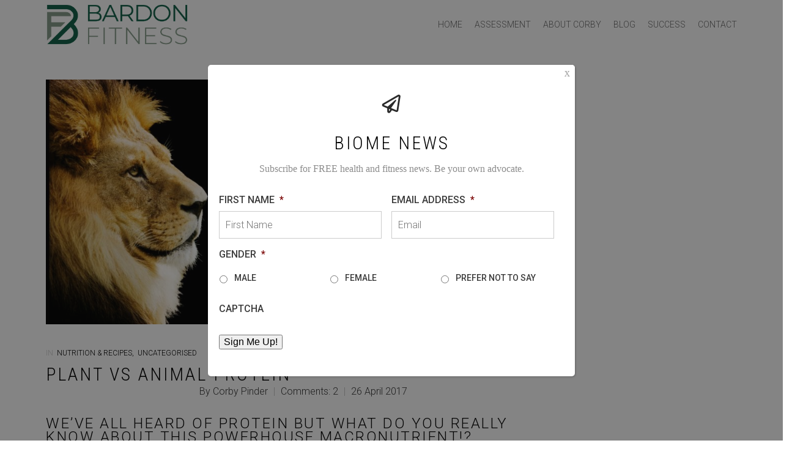

--- FILE ---
content_type: text/html; charset=UTF-8
request_url: https://biomehealthandfitness.com/nutrition-recipes/plant-vs-animal-protein/
body_size: 29553
content:
<!DOCTYPE html>
<html lang="en-AU" class="no-js">
<head>
	<!-- META -->
	<meta charset="UTF-8">
<script type="text/javascript">
/* <![CDATA[ */
 var gform;gform||(document.addEventListener("gform_main_scripts_loaded",function(){gform.scriptsLoaded=!0}),window.addEventListener("DOMContentLoaded",function(){gform.domLoaded=!0}),gform={domLoaded:!1,scriptsLoaded:!1,initializeOnLoaded:function(o){gform.domLoaded&&gform.scriptsLoaded?o():!gform.domLoaded&&gform.scriptsLoaded?window.addEventListener("DOMContentLoaded",o):document.addEventListener("gform_main_scripts_loaded",o)},hooks:{action:{},filter:{}},addAction:function(o,n,r,t){gform.addHook("action",o,n,r,t)},addFilter:function(o,n,r,t){gform.addHook("filter",o,n,r,t)},doAction:function(o){gform.doHook("action",o,arguments)},applyFilters:function(o){return gform.doHook("filter",o,arguments)},removeAction:function(o,n){gform.removeHook("action",o,n)},removeFilter:function(o,n,r){gform.removeHook("filter",o,n,r)},addHook:function(o,n,r,t,i){null==gform.hooks[o][n]&&(gform.hooks[o][n]=[]);var e=gform.hooks[o][n];null==i&&(i=n+"_"+e.length),gform.hooks[o][n].push({tag:i,callable:r,priority:t=null==t?10:t})},doHook:function(n,o,r){var t;if(r=Array.prototype.slice.call(r,1),null!=gform.hooks[n][o]&&((o=gform.hooks[n][o]).sort(function(o,n){return o.priority-n.priority}),o.forEach(function(o){"function"!=typeof(t=o.callable)&&(t=window[t]),"action"==n?t.apply(null,r):r[0]=t.apply(null,r)})),"filter"==n)return r[0]},removeHook:function(o,n,t,i){var r;null!=gform.hooks[o][n]&&(r=(r=gform.hooks[o][n]).filter(function(o,n,r){return!!(null!=i&&i!=o.tag||null!=t&&t!=o.priority)}),gform.hooks[o][n]=r)}}); 
/* ]]> */
</script>

	<meta name="viewport" content="width=device-width, initial-scale=1, user-scalable=0">
	<!-- OG META - FACEBOOK -->
	<meta property="og:url" content="https://biomehealthandfitness.com/nutrition-recipes/plant-vs-animal-protein/" />
<meta property="og:type" content="article" />
<meta property="og:title" content="PLANT VS ANIMAL PROTEIN" />
<meta property="og:description" content="" />
	<meta property="og:image" content="https://biomehealthandfitness.com/wp-content/uploads/plant-vs-animal-500x250.jpg" />
	<!-- GET TEMPLATE PART - FAV ICON -->
	<link rel="shortcut icon" href="https://biomehealthandfitness.com/wp-content/uploads/BARDON-FIT_Logo_BF_Sage.jpg" />
	<!-- LINK -->
	<link rel="profile" href="http://gmpg.org/xfn/11">
	<link rel="pingback" href="">
	<!-- WP_HEAD -->
	<meta name='robots' content='index, follow, max-image-preview:large, max-snippet:-1, max-video-preview:-1' />

	<!-- This site is optimized with the Yoast SEO plugin v23.1 - https://yoast.com/wordpress/plugins/seo/ -->
	<title>PLANT VS ANIMAL PROTEIN - Biome Health &amp; Fitness</title>
	<link rel="canonical" href="https://biomehealthandfitness.com/nutrition-recipes/plant-vs-animal-protein/" />
	<meta property="og:locale" content="en_US" />
	<meta property="og:type" content="article" />
	<meta property="og:title" content="PLANT VS ANIMAL PROTEIN - Biome Health &amp; Fitness" />
	<meta property="og:description" content="We&#8217;ve all heard of protein but what do you really know about this powerhouse macronutrient!? &nbsp; We have at least 50,000 proteins in our body and in all probability as many as 2 million. The building blocks of protein are called amino acids, and if one or more aren’t available in sufficient quantities, the production" />
	<meta property="og:url" content="https://biomehealthandfitness.com/nutrition-recipes/plant-vs-animal-protein/" />
	<meta property="og:site_name" content="Biome Health &amp; Fitness" />
	<meta property="article:publisher" content="https://www.facebook.com/biomehealthandfitness/" />
	<meta property="article:published_time" content="2017-04-26T03:59:07+00:00" />
	<meta property="article:modified_time" content="2017-10-29T19:24:38+00:00" />
	<meta property="og:image" content="https://biomehealthandfitness.com/wp-content/uploads/plant-vs-animal.jpg" />
	<meta property="og:image:width" content="3000" />
	<meta property="og:image:height" content="1500" />
	<meta property="og:image:type" content="image/jpeg" />
	<meta name="author" content="Corby Pinder" />
	<meta name="twitter:card" content="summary_large_image" />
	<meta name="twitter:label1" content="Written by" />
	<meta name="twitter:data1" content="Corby Pinder" />
	<meta name="twitter:label2" content="Est. reading time" />
	<meta name="twitter:data2" content="4 minutes" />
	<script type="application/ld+json" class="yoast-schema-graph">{"@context":"https://schema.org","@graph":[{"@type":"Article","@id":"https://biomehealthandfitness.com/nutrition-recipes/plant-vs-animal-protein/#article","isPartOf":{"@id":"https://biomehealthandfitness.com/nutrition-recipes/plant-vs-animal-protein/"},"author":{"name":"Corby Pinder","@id":"https://biomehealthandfitness.com/#/schema/person/c7ed87be65898749840958f20b5c7a60"},"headline":"PLANT VS ANIMAL PROTEIN","datePublished":"2017-04-26T03:59:07+00:00","dateModified":"2017-10-29T19:24:38+00:00","mainEntityOfPage":{"@id":"https://biomehealthandfitness.com/nutrition-recipes/plant-vs-animal-protein/"},"wordCount":806,"publisher":{"@id":"https://biomehealthandfitness.com/#organization"},"image":{"@id":"https://biomehealthandfitness.com/nutrition-recipes/plant-vs-animal-protein/#primaryimage"},"thumbnailUrl":"https://biomehealthandfitness.com/wp-content/uploads/plant-vs-animal.jpg","articleSection":["Nutrition &amp; Recipes"],"inLanguage":"en-AU"},{"@type":"WebPage","@id":"https://biomehealthandfitness.com/nutrition-recipes/plant-vs-animal-protein/","url":"https://biomehealthandfitness.com/nutrition-recipes/plant-vs-animal-protein/","name":"PLANT VS ANIMAL PROTEIN - Biome Health &amp; Fitness","isPartOf":{"@id":"https://biomehealthandfitness.com/#website"},"primaryImageOfPage":{"@id":"https://biomehealthandfitness.com/nutrition-recipes/plant-vs-animal-protein/#primaryimage"},"image":{"@id":"https://biomehealthandfitness.com/nutrition-recipes/plant-vs-animal-protein/#primaryimage"},"thumbnailUrl":"https://biomehealthandfitness.com/wp-content/uploads/plant-vs-animal.jpg","datePublished":"2017-04-26T03:59:07+00:00","dateModified":"2017-10-29T19:24:38+00:00","breadcrumb":{"@id":"https://biomehealthandfitness.com/nutrition-recipes/plant-vs-animal-protein/#breadcrumb"},"inLanguage":"en-AU","potentialAction":[{"@type":"ReadAction","target":["https://biomehealthandfitness.com/nutrition-recipes/plant-vs-animal-protein/"]}]},{"@type":"ImageObject","inLanguage":"en-AU","@id":"https://biomehealthandfitness.com/nutrition-recipes/plant-vs-animal-protein/#primaryimage","url":"https://biomehealthandfitness.com/wp-content/uploads/plant-vs-animal.jpg","contentUrl":"https://biomehealthandfitness.com/wp-content/uploads/plant-vs-animal.jpg","width":3000,"height":1500},{"@type":"BreadcrumbList","@id":"https://biomehealthandfitness.com/nutrition-recipes/plant-vs-animal-protein/#breadcrumb","itemListElement":[{"@type":"ListItem","position":1,"name":"Home","item":"https://biomehealthandfitness.com/"},{"@type":"ListItem","position":2,"name":"Blog","item":"https://biomehealthandfitness.com/blog/"},{"@type":"ListItem","position":3,"name":"PLANT VS ANIMAL PROTEIN"}]},{"@type":"WebSite","@id":"https://biomehealthandfitness.com/#website","url":"https://biomehealthandfitness.com/","name":"Biome Health &amp; Fitness","description":"Corby Pinder coaches all aspects of health and fitness through the Biome APP","publisher":{"@id":"https://biomehealthandfitness.com/#organization"},"potentialAction":[{"@type":"SearchAction","target":{"@type":"EntryPoint","urlTemplate":"https://biomehealthandfitness.com/?s={search_term_string}"},"query-input":"required name=search_term_string"}],"inLanguage":"en-AU"},{"@type":"Organization","@id":"https://biomehealthandfitness.com/#organization","name":"Biome Health and Fitness","url":"https://biomehealthandfitness.com/","logo":{"@type":"ImageObject","inLanguage":"en-AU","@id":"https://biomehealthandfitness.com/#/schema/logo/image/","url":"https://biomehealthandfitness.com/wp-content/uploads/Biome-Header-Logo-2.png","contentUrl":"https://biomehealthandfitness.com/wp-content/uploads/Biome-Header-Logo-2.png","width":371,"height":120,"caption":"Biome Health and Fitness"},"image":{"@id":"https://biomehealthandfitness.com/#/schema/logo/image/"},"sameAs":["https://www.facebook.com/biomehealthandfitness/","https://www.instagram.com/coach_corby/"]},{"@type":"Person","@id":"https://biomehealthandfitness.com/#/schema/person/c7ed87be65898749840958f20b5c7a60","name":"Corby Pinder"}]}</script>
	<!-- / Yoast SEO plugin. -->


<link rel='dns-prefetch' href='//www.google.com' />
<link rel='dns-prefetch' href='//fonts.googleapis.com' />
<link rel="alternate" type="application/rss+xml" title="Biome Health &amp; Fitness &raquo; Feed" href="https://biomehealthandfitness.com/feed/" />
<link rel="alternate" type="application/rss+xml" title="Biome Health &amp; Fitness &raquo; Comments Feed" href="https://biomehealthandfitness.com/comments/feed/" />
<link rel="alternate" type="application/rss+xml" title="Biome Health &amp; Fitness &raquo; PLANT VS ANIMAL PROTEIN Comments Feed" href="https://biomehealthandfitness.com/nutrition-recipes/plant-vs-animal-protein/feed/" />
		<!-- This site uses the Google Analytics by ExactMetrics plugin v8.0.1 - Using Analytics tracking - https://www.exactmetrics.com/ -->
		<!-- Note: ExactMetrics is not currently configured on this site. The site owner needs to authenticate with Google Analytics in the ExactMetrics settings panel. -->
					<!-- No tracking code set -->
				<!-- / Google Analytics by ExactMetrics -->
		<script type="text/javascript">
/* <![CDATA[ */
window._wpemojiSettings = {"baseUrl":"https:\/\/s.w.org\/images\/core\/emoji\/15.0.3\/72x72\/","ext":".png","svgUrl":"https:\/\/s.w.org\/images\/core\/emoji\/15.0.3\/svg\/","svgExt":".svg","source":{"concatemoji":"https:\/\/biomehealthandfitness.com\/wp-includes\/js\/wp-emoji-release.min.js?ver=6.6.4"}};
/*! This file is auto-generated */
!function(i,n){var o,s,e;function c(e){try{var t={supportTests:e,timestamp:(new Date).valueOf()};sessionStorage.setItem(o,JSON.stringify(t))}catch(e){}}function p(e,t,n){e.clearRect(0,0,e.canvas.width,e.canvas.height),e.fillText(t,0,0);var t=new Uint32Array(e.getImageData(0,0,e.canvas.width,e.canvas.height).data),r=(e.clearRect(0,0,e.canvas.width,e.canvas.height),e.fillText(n,0,0),new Uint32Array(e.getImageData(0,0,e.canvas.width,e.canvas.height).data));return t.every(function(e,t){return e===r[t]})}function u(e,t,n){switch(t){case"flag":return n(e,"\ud83c\udff3\ufe0f\u200d\u26a7\ufe0f","\ud83c\udff3\ufe0f\u200b\u26a7\ufe0f")?!1:!n(e,"\ud83c\uddfa\ud83c\uddf3","\ud83c\uddfa\u200b\ud83c\uddf3")&&!n(e,"\ud83c\udff4\udb40\udc67\udb40\udc62\udb40\udc65\udb40\udc6e\udb40\udc67\udb40\udc7f","\ud83c\udff4\u200b\udb40\udc67\u200b\udb40\udc62\u200b\udb40\udc65\u200b\udb40\udc6e\u200b\udb40\udc67\u200b\udb40\udc7f");case"emoji":return!n(e,"\ud83d\udc26\u200d\u2b1b","\ud83d\udc26\u200b\u2b1b")}return!1}function f(e,t,n){var r="undefined"!=typeof WorkerGlobalScope&&self instanceof WorkerGlobalScope?new OffscreenCanvas(300,150):i.createElement("canvas"),a=r.getContext("2d",{willReadFrequently:!0}),o=(a.textBaseline="top",a.font="600 32px Arial",{});return e.forEach(function(e){o[e]=t(a,e,n)}),o}function t(e){var t=i.createElement("script");t.src=e,t.defer=!0,i.head.appendChild(t)}"undefined"!=typeof Promise&&(o="wpEmojiSettingsSupports",s=["flag","emoji"],n.supports={everything:!0,everythingExceptFlag:!0},e=new Promise(function(e){i.addEventListener("DOMContentLoaded",e,{once:!0})}),new Promise(function(t){var n=function(){try{var e=JSON.parse(sessionStorage.getItem(o));if("object"==typeof e&&"number"==typeof e.timestamp&&(new Date).valueOf()<e.timestamp+604800&&"object"==typeof e.supportTests)return e.supportTests}catch(e){}return null}();if(!n){if("undefined"!=typeof Worker&&"undefined"!=typeof OffscreenCanvas&&"undefined"!=typeof URL&&URL.createObjectURL&&"undefined"!=typeof Blob)try{var e="postMessage("+f.toString()+"("+[JSON.stringify(s),u.toString(),p.toString()].join(",")+"));",r=new Blob([e],{type:"text/javascript"}),a=new Worker(URL.createObjectURL(r),{name:"wpTestEmojiSupports"});return void(a.onmessage=function(e){c(n=e.data),a.terminate(),t(n)})}catch(e){}c(n=f(s,u,p))}t(n)}).then(function(e){for(var t in e)n.supports[t]=e[t],n.supports.everything=n.supports.everything&&n.supports[t],"flag"!==t&&(n.supports.everythingExceptFlag=n.supports.everythingExceptFlag&&n.supports[t]);n.supports.everythingExceptFlag=n.supports.everythingExceptFlag&&!n.supports.flag,n.DOMReady=!1,n.readyCallback=function(){n.DOMReady=!0}}).then(function(){return e}).then(function(){var e;n.supports.everything||(n.readyCallback(),(e=n.source||{}).concatemoji?t(e.concatemoji):e.wpemoji&&e.twemoji&&(t(e.twemoji),t(e.wpemoji)))}))}((window,document),window._wpemojiSettings);
/* ]]> */
</script>
<link rel='stylesheet' id='carousel-anything-css-css' href='https://biomehealthandfitness.com/wp-content/plugins/carousel-anything-for-vc/carousel-anything/css/style.css?ver=1.12' type='text/css' media='all' />
<link rel='stylesheet' id='carousel-anything-owl-css' href='https://biomehealthandfitness.com/wp-content/plugins/carousel-anything-for-vc/carousel-anything/css/owl.theme.default.css?ver=1.12' type='text/css' media='all' />
<link rel='stylesheet' id='carousel-anything-transitions-css' href='https://biomehealthandfitness.com/wp-content/plugins/carousel-anything-for-vc/carousel-anything/css/owl.carousel.css?ver=1.12' type='text/css' media='all' />
<link rel='stylesheet' id='carousel-anything-animate-css' href='https://biomehealthandfitness.com/wp-content/plugins/carousel-anything-for-vc/carousel-anything/css/animate.css?ver=1.12' type='text/css' media='all' />
<link rel='stylesheet' id='gcp-owl-carousel-css-css' href='https://biomehealthandfitness.com/wp-content/plugins/carousel-anything-for-vc/carousel-anything/css/style.css?ver=1.12' type='text/css' media='all' />
<link rel='stylesheet' id='carousel-anything-single-post-css' href='https://biomehealthandfitness.com/wp-content/plugins/carousel-anything-for-vc/carousel-anything/css/single-post.css?ver=1.12' type='text/css' media='all' />
<style id='wp-emoji-styles-inline-css' type='text/css'>

	img.wp-smiley, img.emoji {
		display: inline !important;
		border: none !important;
		box-shadow: none !important;
		height: 1em !important;
		width: 1em !important;
		margin: 0 0.07em !important;
		vertical-align: -0.1em !important;
		background: none !important;
		padding: 0 !important;
	}
</style>
<link rel='stylesheet' id='wp-block-library-css' href='https://biomehealthandfitness.com/wp-includes/css/dist/block-library/style.min.css?ver=6.6.4' type='text/css' media='all' />
<style id='classic-theme-styles-inline-css' type='text/css'>
/*! This file is auto-generated */
.wp-block-button__link{color:#fff;background-color:#32373c;border-radius:9999px;box-shadow:none;text-decoration:none;padding:calc(.667em + 2px) calc(1.333em + 2px);font-size:1.125em}.wp-block-file__button{background:#32373c;color:#fff;text-decoration:none}
</style>
<style id='global-styles-inline-css' type='text/css'>
:root{--wp--preset--aspect-ratio--square: 1;--wp--preset--aspect-ratio--4-3: 4/3;--wp--preset--aspect-ratio--3-4: 3/4;--wp--preset--aspect-ratio--3-2: 3/2;--wp--preset--aspect-ratio--2-3: 2/3;--wp--preset--aspect-ratio--16-9: 16/9;--wp--preset--aspect-ratio--9-16: 9/16;--wp--preset--color--black: #000000;--wp--preset--color--cyan-bluish-gray: #abb8c3;--wp--preset--color--white: #ffffff;--wp--preset--color--pale-pink: #f78da7;--wp--preset--color--vivid-red: #cf2e2e;--wp--preset--color--luminous-vivid-orange: #ff6900;--wp--preset--color--luminous-vivid-amber: #fcb900;--wp--preset--color--light-green-cyan: #7bdcb5;--wp--preset--color--vivid-green-cyan: #00d084;--wp--preset--color--pale-cyan-blue: #8ed1fc;--wp--preset--color--vivid-cyan-blue: #0693e3;--wp--preset--color--vivid-purple: #9b51e0;--wp--preset--gradient--vivid-cyan-blue-to-vivid-purple: linear-gradient(135deg,rgba(6,147,227,1) 0%,rgb(155,81,224) 100%);--wp--preset--gradient--light-green-cyan-to-vivid-green-cyan: linear-gradient(135deg,rgb(122,220,180) 0%,rgb(0,208,130) 100%);--wp--preset--gradient--luminous-vivid-amber-to-luminous-vivid-orange: linear-gradient(135deg,rgba(252,185,0,1) 0%,rgba(255,105,0,1) 100%);--wp--preset--gradient--luminous-vivid-orange-to-vivid-red: linear-gradient(135deg,rgba(255,105,0,1) 0%,rgb(207,46,46) 100%);--wp--preset--gradient--very-light-gray-to-cyan-bluish-gray: linear-gradient(135deg,rgb(238,238,238) 0%,rgb(169,184,195) 100%);--wp--preset--gradient--cool-to-warm-spectrum: linear-gradient(135deg,rgb(74,234,220) 0%,rgb(151,120,209) 20%,rgb(207,42,186) 40%,rgb(238,44,130) 60%,rgb(251,105,98) 80%,rgb(254,248,76) 100%);--wp--preset--gradient--blush-light-purple: linear-gradient(135deg,rgb(255,206,236) 0%,rgb(152,150,240) 100%);--wp--preset--gradient--blush-bordeaux: linear-gradient(135deg,rgb(254,205,165) 0%,rgb(254,45,45) 50%,rgb(107,0,62) 100%);--wp--preset--gradient--luminous-dusk: linear-gradient(135deg,rgb(255,203,112) 0%,rgb(199,81,192) 50%,rgb(65,88,208) 100%);--wp--preset--gradient--pale-ocean: linear-gradient(135deg,rgb(255,245,203) 0%,rgb(182,227,212) 50%,rgb(51,167,181) 100%);--wp--preset--gradient--electric-grass: linear-gradient(135deg,rgb(202,248,128) 0%,rgb(113,206,126) 100%);--wp--preset--gradient--midnight: linear-gradient(135deg,rgb(2,3,129) 0%,rgb(40,116,252) 100%);--wp--preset--font-size--small: 13px;--wp--preset--font-size--medium: 20px;--wp--preset--font-size--large: 36px;--wp--preset--font-size--x-large: 42px;--wp--preset--spacing--20: 0.44rem;--wp--preset--spacing--30: 0.67rem;--wp--preset--spacing--40: 1rem;--wp--preset--spacing--50: 1.5rem;--wp--preset--spacing--60: 2.25rem;--wp--preset--spacing--70: 3.38rem;--wp--preset--spacing--80: 5.06rem;--wp--preset--shadow--natural: 6px 6px 9px rgba(0, 0, 0, 0.2);--wp--preset--shadow--deep: 12px 12px 50px rgba(0, 0, 0, 0.4);--wp--preset--shadow--sharp: 6px 6px 0px rgba(0, 0, 0, 0.2);--wp--preset--shadow--outlined: 6px 6px 0px -3px rgba(255, 255, 255, 1), 6px 6px rgba(0, 0, 0, 1);--wp--preset--shadow--crisp: 6px 6px 0px rgba(0, 0, 0, 1);}:where(.is-layout-flex){gap: 0.5em;}:where(.is-layout-grid){gap: 0.5em;}body .is-layout-flex{display: flex;}.is-layout-flex{flex-wrap: wrap;align-items: center;}.is-layout-flex > :is(*, div){margin: 0;}body .is-layout-grid{display: grid;}.is-layout-grid > :is(*, div){margin: 0;}:where(.wp-block-columns.is-layout-flex){gap: 2em;}:where(.wp-block-columns.is-layout-grid){gap: 2em;}:where(.wp-block-post-template.is-layout-flex){gap: 1.25em;}:where(.wp-block-post-template.is-layout-grid){gap: 1.25em;}.has-black-color{color: var(--wp--preset--color--black) !important;}.has-cyan-bluish-gray-color{color: var(--wp--preset--color--cyan-bluish-gray) !important;}.has-white-color{color: var(--wp--preset--color--white) !important;}.has-pale-pink-color{color: var(--wp--preset--color--pale-pink) !important;}.has-vivid-red-color{color: var(--wp--preset--color--vivid-red) !important;}.has-luminous-vivid-orange-color{color: var(--wp--preset--color--luminous-vivid-orange) !important;}.has-luminous-vivid-amber-color{color: var(--wp--preset--color--luminous-vivid-amber) !important;}.has-light-green-cyan-color{color: var(--wp--preset--color--light-green-cyan) !important;}.has-vivid-green-cyan-color{color: var(--wp--preset--color--vivid-green-cyan) !important;}.has-pale-cyan-blue-color{color: var(--wp--preset--color--pale-cyan-blue) !important;}.has-vivid-cyan-blue-color{color: var(--wp--preset--color--vivid-cyan-blue) !important;}.has-vivid-purple-color{color: var(--wp--preset--color--vivid-purple) !important;}.has-black-background-color{background-color: var(--wp--preset--color--black) !important;}.has-cyan-bluish-gray-background-color{background-color: var(--wp--preset--color--cyan-bluish-gray) !important;}.has-white-background-color{background-color: var(--wp--preset--color--white) !important;}.has-pale-pink-background-color{background-color: var(--wp--preset--color--pale-pink) !important;}.has-vivid-red-background-color{background-color: var(--wp--preset--color--vivid-red) !important;}.has-luminous-vivid-orange-background-color{background-color: var(--wp--preset--color--luminous-vivid-orange) !important;}.has-luminous-vivid-amber-background-color{background-color: var(--wp--preset--color--luminous-vivid-amber) !important;}.has-light-green-cyan-background-color{background-color: var(--wp--preset--color--light-green-cyan) !important;}.has-vivid-green-cyan-background-color{background-color: var(--wp--preset--color--vivid-green-cyan) !important;}.has-pale-cyan-blue-background-color{background-color: var(--wp--preset--color--pale-cyan-blue) !important;}.has-vivid-cyan-blue-background-color{background-color: var(--wp--preset--color--vivid-cyan-blue) !important;}.has-vivid-purple-background-color{background-color: var(--wp--preset--color--vivid-purple) !important;}.has-black-border-color{border-color: var(--wp--preset--color--black) !important;}.has-cyan-bluish-gray-border-color{border-color: var(--wp--preset--color--cyan-bluish-gray) !important;}.has-white-border-color{border-color: var(--wp--preset--color--white) !important;}.has-pale-pink-border-color{border-color: var(--wp--preset--color--pale-pink) !important;}.has-vivid-red-border-color{border-color: var(--wp--preset--color--vivid-red) !important;}.has-luminous-vivid-orange-border-color{border-color: var(--wp--preset--color--luminous-vivid-orange) !important;}.has-luminous-vivid-amber-border-color{border-color: var(--wp--preset--color--luminous-vivid-amber) !important;}.has-light-green-cyan-border-color{border-color: var(--wp--preset--color--light-green-cyan) !important;}.has-vivid-green-cyan-border-color{border-color: var(--wp--preset--color--vivid-green-cyan) !important;}.has-pale-cyan-blue-border-color{border-color: var(--wp--preset--color--pale-cyan-blue) !important;}.has-vivid-cyan-blue-border-color{border-color: var(--wp--preset--color--vivid-cyan-blue) !important;}.has-vivid-purple-border-color{border-color: var(--wp--preset--color--vivid-purple) !important;}.has-vivid-cyan-blue-to-vivid-purple-gradient-background{background: var(--wp--preset--gradient--vivid-cyan-blue-to-vivid-purple) !important;}.has-light-green-cyan-to-vivid-green-cyan-gradient-background{background: var(--wp--preset--gradient--light-green-cyan-to-vivid-green-cyan) !important;}.has-luminous-vivid-amber-to-luminous-vivid-orange-gradient-background{background: var(--wp--preset--gradient--luminous-vivid-amber-to-luminous-vivid-orange) !important;}.has-luminous-vivid-orange-to-vivid-red-gradient-background{background: var(--wp--preset--gradient--luminous-vivid-orange-to-vivid-red) !important;}.has-very-light-gray-to-cyan-bluish-gray-gradient-background{background: var(--wp--preset--gradient--very-light-gray-to-cyan-bluish-gray) !important;}.has-cool-to-warm-spectrum-gradient-background{background: var(--wp--preset--gradient--cool-to-warm-spectrum) !important;}.has-blush-light-purple-gradient-background{background: var(--wp--preset--gradient--blush-light-purple) !important;}.has-blush-bordeaux-gradient-background{background: var(--wp--preset--gradient--blush-bordeaux) !important;}.has-luminous-dusk-gradient-background{background: var(--wp--preset--gradient--luminous-dusk) !important;}.has-pale-ocean-gradient-background{background: var(--wp--preset--gradient--pale-ocean) !important;}.has-electric-grass-gradient-background{background: var(--wp--preset--gradient--electric-grass) !important;}.has-midnight-gradient-background{background: var(--wp--preset--gradient--midnight) !important;}.has-small-font-size{font-size: var(--wp--preset--font-size--small) !important;}.has-medium-font-size{font-size: var(--wp--preset--font-size--medium) !important;}.has-large-font-size{font-size: var(--wp--preset--font-size--large) !important;}.has-x-large-font-size{font-size: var(--wp--preset--font-size--x-large) !important;}
:where(.wp-block-post-template.is-layout-flex){gap: 1.25em;}:where(.wp-block-post-template.is-layout-grid){gap: 1.25em;}
:where(.wp-block-columns.is-layout-flex){gap: 2em;}:where(.wp-block-columns.is-layout-grid){gap: 2em;}
:root :where(.wp-block-pullquote){font-size: 1.5em;line-height: 1.6;}
</style>
<link rel='stylesheet' id='twenty-twenty-css' href='https://biomehealthandfitness.com/wp-content/plugins/smart-before-after-viewer/includes/twentytwenty/css/twentytwenty.min.css?ver=6.6.4' type='text/css' media='all' />
<link rel='stylesheet' id='js_composer_front-css' href='https://biomehealthandfitness.com/wp-content/plugins/js_composer/assets/css/js_composer.min.css?ver=6.13.0' type='text/css' media='all' />
<link rel='stylesheet' id='vc_font_awesome_5_shims-css' href='https://biomehealthandfitness.com/wp-content/plugins/js_composer/assets/lib/bower/font-awesome/css/v4-shims.min.css?ver=6.13.0' type='text/css' media='all' />
<link rel='stylesheet' id='vc_font_awesome_5-css' href='https://biomehealthandfitness.com/wp-content/plugins/js_composer/assets/lib/bower/font-awesome/css/all.min.css?ver=6.13.0' type='text/css' media='all' />
<link rel='stylesheet' id='gforms_reset_css-css' href='https://biomehealthandfitness.com/wp-content/plugins/gravityforms/legacy/css/formreset.min.css?ver=2.8.18' type='text/css' media='all' />
<link rel='stylesheet' id='gforms_formsmain_css-css' href='https://biomehealthandfitness.com/wp-content/plugins/gravityforms/legacy/css/formsmain.min.css?ver=2.8.18' type='text/css' media='all' />
<link rel='stylesheet' id='gforms_ready_class_css-css' href='https://biomehealthandfitness.com/wp-content/plugins/gravityforms/legacy/css/readyclass.min.css?ver=2.8.18' type='text/css' media='all' />
<link rel='stylesheet' id='gforms_browsers_css-css' href='https://biomehealthandfitness.com/wp-content/plugins/gravityforms/legacy/css/browsers.min.css?ver=2.8.18' type='text/css' media='all' />
<link rel='stylesheet' id='popup-maker-site-css' href='//biomehealthandfitness.com/wp-content/uploads/pum/pum-site-styles.css?generated=1722324664&#038;ver=1.19.0' type='text/css' media='all' />
<link rel='stylesheet' id='htheme-styles-css' href='https://biomehealthandfitness.com/wp-content/themes/invogue/htheme/assets/css/herotheme_theme_styles.css?ver=6.6.4' type='text/css' media='all' />
<style id='htheme-styles-inline-css' type='text/css'>

				.htheme_page_loader{
					display:none;
				}
			/* ---------------------------------------------- slide count 0 */
				.htheme_large_white_box{
					right:-26px !important;
				}
			
			.htheme_logo .htheme_main_logo img{
				height:80px;
			}
			.htheme_logo .htheme_sticky_logo img{
				height:80px;
			}
			.htheme_logo .htheme_mobile_logo img{
				max-height:35px;
			}
		
			svg polygon,
			svg path,
			svg rect{
				fill:#696969;
			}
			.htheme_title_devider_holder:after{
				color:#696969;
			}
		
			.htheme_top_holder svg polygon,
			.htheme_top_holder svg path,
			.htheme_top_holder svg rect{
				fill:#cccccc;
			}			
			.htheme_top_holder .htheme_title_devider_holder:after{
				color:#cccccc;
			}
		
			.htheme_lb_layout_one svg polygon,
			.htheme_lb_layout_one svg path,
			.htheme_lb_layout_one svg rect{
				fill:#2B2B2B;
			}
		
			@media (max-width: 1024px) {
				.htheme_small_navigation{
					display:none !important;
				}
				.htheme_main_logo img,
				.htheme_sticky_logo img{
					display:none !important;
				}
				.htheme_mobile_logo img{
					display:inherit;
				}
				.htheme_default_navigation{
					height:60px !important;
				}
			}
		
					/* PRIMARY NAVIGATION */
					.htheme_default_navigation{
							background:rgba(255,255,255, 0);
					}
					.htheme_nav ul li > a{
						color:#666666;
						font-family:Roboto;
						font-weight:300 !important;font-style:inherit;;
						font-size:14px;
						text-transform:uppercase;
						letter-spacing:normal;
					}
					/* ACTIVE STATE */
					.htheme_nav ul .current-menu-item  > a,
					.htheme_nav ul .current-menu-parent > a{
						color:#B2B2B2;
					}
					.htheme_nav ul li:hover > a{
						color:#B2B2B2;
					}
					.htheme_icon_nav,
					.htheme_icon_hamburger_toggle{
						border-left: 1px solid rgba(102,102,102, 0.2);
					}
					.htheme_default_navigation .htheme_icon_nav:after{
						background:rgba(102,102,102, 0.2);
					}
					.htheme_icon_dropdown:after{
						color:#666666;
					}
					/* NAV ICONS */
					.htheme_icon_nav li a:before{
						color:#666666;
					}
					.htheme_icon_nav ul li > a span{
						color:#666666;
					}
					.htheme_icon_nav ul li:hover a:before{
						color:#B2B2B2 !important;
					}
				
					.htheme_nav ul li > ul{
						background:rgba(43,43,43, 1);
					}
					.htheme_nav ul li > ul li{
						background:none;
					}
					.htheme_nav ul li > ul li a{
						color:#B2B2B2;
						font-family:Roboto !important;
						font-weight:300 !important;font-style:inherit;;
						font-size:14px !important;
						text-transform:uppercase !important;
						letter-spacing:normal !important;
					}
					/* ACTIVE STATE */
					.htheme_nav ul li > ul .current-menu-item a{
						color:#FFFFFF;
					}
					.htheme_nav ul li > ul li:hover > a{
						color:#FFFFFF !important;
					}
					.htheme_icon_sub_dropdown:after{
						color:#B2B2B2;
					}
					/*MOBILE STYLES*/
					.htheme_mobile .htheme_nav{
						background:rgba(43,43,43, 1);
					}
					.htheme_mobile .htheme_nav ul li > a{
						color:#B2B2B2;
					}
					.htheme_mobile .htheme_nav ul li:hover > a{
						color:#FFFFFF
					}
					.htheme_mobile .htheme_nav ul li > ul li a{
						color:#B2B2B2 !important;
					}
					.htheme_mobile .htheme_nav ul li > ul li:hover > a{
						color:#FFFFFF !important;
					}
					.htheme_mobile .htheme_icon_dropdown:after, .htheme_mobile .htheme_icon_sub_dropdown:after{
						color:#B2B2B2 !important;
					}
				
					.htheme_sticky_nav{
						background:rgba(255,255,255, 1);
					}
					.htheme_sticky_nav .htheme_nav ul li > a{
						color:#666666;
						font-family:Roboto;
						font-weight:300 !important;font-style:inherit;;
						font-size:14px;
						text-transform:uppercase;
						letter-spacing:normal;
					}
					.htheme_sticky_nav .htheme_nav ul li:hover > a{
						color:#2B2B2B
					}
					.htheme_sticky_nav .htheme_icon_nav li a:before{
						color:#666666;
					}
					.htheme_sticky_nav .htheme_icon_nav ul li > a span{
						color:#666666;
					}
					.htheme_sticky_nav .htheme_icon_nav ul li:hover a:before{
						color:#666666 !important;
					}
					.htheme_sticky_nav .htheme_icon_nav{
						border-left: 1px solid rgba(102,102,102, 0.3);
					}
				
					.htheme_default_navigation .htheme_mobile,
					.htheme_woo_mobile_toggle,
					.htheme_woo_mobile_close{
						background:rgba(255,255,255, 1);
					}
					.htheme_mobile .htheme_nav ul li > a{
						font-family:Roboto;
						font-weight:300 !important;font-style:inherit;;
						font-size:14px;
						text-transform:uppercase;
						letter-spacing:normal;
					}
					.htheme_woo_mobile_toggle{
						color:#666666;
						font-family:Roboto;
						font-weight:300 !important;font-style:inherit;;
						font-size:14px;
						text-transform:uppercase;
						letter-spacing:normal;
					}	
					.htheme_mobile .htheme_icon_nav li a:before{
						color:#666666;
					}
					.htheme_mobile .htheme_icon_nav ul li > a span{
						color:#666666;
						font-family:Roboto;
						font-weight:300 !important;font-style:inherit;;
						font-size:14px;
						text-transform:uppercase;
						letter-spacing:normal;
					}
					.htheme_mobile .htheme_icon_nav ul li:hover a:before{
						color:#FFFFFF !important;
					}
					.htheme_mobile .htheme_icon_nav{
						border-left: 1px solid rgba(102,102,102, 0.3);
					}
					.htheme_mobile .htheme_inner_navigation .htheme_icon_mobile[data-toggle="open"]:before,
					.htheme_mobile .htheme_inner_navigation .htheme_icon_mobile[data-toggle="close"]:before{
						color:#666666;
					}
					.htheme_mobile .htheme_inner_navigation .htheme_icon_mobile[data-toggle="open"]:hover:before,
					.htheme_mobile .htheme_inner_navigation .htheme_icon_mobile[data-toggle="close"]:hover:before{
						color:#FFFFFF;
					}					
					@media (max-width: 768px) {
						.htheme_default_logo_text_inner a{
							color:#666666 !important;						
						}
					}					
				
					.htheme_small_navigation{
						background:rgba(43,43,43, 1);
					}
					.htheme_small_navigation .htheme_account_holder{
						color:#AAAAAA; border-right-color:rgba(170,170,170, 0.3);
						font-family:Roboto;
						font-weight:300 !important;font-style:inherit;;
						font-size:10px;
						text-transform:uppercase;
						letter-spacing:normal;
					}
					.htheme_small_navigation .htheme_share,
					.htheme_small_navigation .htheme_language{
						color:#AAAAAA;
						font-family:Roboto;
						font-weight:300 !important;font-style:inherit;;
						font-size:10px;
						text-transform:uppercase;
						letter-spacing:normal;
					}
					.htheme_small_navigation .htheme_account_holder a, .htheme_small_navigation .htheme_account_logout a{
						color:#C6C6C6;
						font-family:Roboto;
						font-weight:300 !important;font-style:inherit;;
						font-size:10px;
						text-transform:uppercase;
						letter-spacing:normal;
					}					
				
						.htheme_hamburger_holder{
							background:rgba(43,43,43, 1);
						}
						.htheme_hamburger_holder ul li > a{
							color:#B2B2B2;
							font-family:Roboto !important;
							font-weight:300 !important;font-style:inherit;;
							font-size:14px !important;
							text-transform:uppercase !important;
							letter-spacing:normal !important;
						}
						.htheme_hamburger_holder ul li:hover{
							background:rgba(43,43,43, 0.3);
						} 
						.htheme_hamburger_holder ul li > a:hover{
							color:#FFFFFF;
						}
						.htheme_hamburger_logo{
							border: 1px solid rgba(178,178,178, .1);
						}		
						.htheme_hamburger_close{
							color:#B2B2B2;
						}
					
				.htheme_icon_social_facebook:before{
					color:#D7f3fd !important;
				}
				.htheme_icon_social_facebook:hover{
					background-color:#2B2B2B !important;
				}				
				.htheme_icon_social_facebook:hover:before{
					color:#FFF !important;
				}
				.htheme_social_no_drop a:hover{					
					background-color:transparent !important;
				}
				.htheme_social_no_drop .htheme_icon_social_facebook:hover:before{
					color:#2B2B2B !important;	
				}
			
				.htheme_icon_social_twitter:before{
					color:#D7f3fd !important;
				}
				.htheme_icon_social_twitter:hover{
					background-color:#2B2B2B !important;
				}				
				.htheme_icon_social_twitter:hover:before{
					color:#FFF !important;
				}
				.htheme_social_no_drop a:hover{					
					background-color:transparent !important;
				}
				.htheme_social_no_drop .htheme_icon_social_twitter:hover:before{
					color:#2B2B2B !important;	
				}
			
				.htheme_icon_social_google:before{
					color:#D7f3fd !important;
				}
				.htheme_icon_social_google:hover{
					background-color:#2B2B2B !important;
				}				
				.htheme_icon_social_google:hover:before{
					color:#FFF !important;
				}
				.htheme_social_no_drop a:hover{					
					background-color:transparent !important;
				}
				.htheme_social_no_drop .htheme_icon_social_google:hover:before{
					color:#2B2B2B !important;	
				}
			
				.htheme_icon_social_vimeo:before{
					color:#D7f3fd !important;
				}
				.htheme_icon_social_vimeo:hover{
					background-color:#2B2B2B !important;
				}				
				.htheme_icon_social_vimeo:hover:before{
					color:#FFF !important;
				}
				.htheme_social_no_drop a:hover{					
					background-color:transparent !important;
				}
				.htheme_social_no_drop .htheme_icon_social_vimeo:hover:before{
					color:#2B2B2B !important;	
				}
			
				.htheme_icon_social_dribble:before{
					color:#D7f3fd !important;
				}
				.htheme_icon_social_dribble:hover{
					background-color:#2B2B2B !important;
				}				
				.htheme_icon_social_dribble:hover:before{
					color:#FFF !important;
				}
				.htheme_social_no_drop a:hover{					
					background-color:transparent !important;
				}
				.htheme_social_no_drop .htheme_icon_social_dribble:hover:before{
					color:#2B2B2B !important;	
				}
			
				.htheme_icon_social_pinterest:before{
					color:#D7f3fd !important;
				}
				.htheme_icon_social_pinterest:hover{
					background-color:#2B2B2B !important;
				}				
				.htheme_icon_social_pinterest:hover:before{
					color:#FFF !important;
				}
				.htheme_social_no_drop a:hover{					
					background-color:transparent !important;
				}
				.htheme_social_no_drop .htheme_icon_social_pinterest:hover:before{
					color:#2B2B2B !important;	
				}
			
				.htheme_icon_social_youtube:before{
					color:#D7f3fd !important;
				}
				.htheme_icon_social_youtube:hover{
					background-color:#2B2B2B !important;
				}				
				.htheme_icon_social_youtube:hover:before{
					color:#FFF !important;
				}
				.htheme_social_no_drop a:hover{					
					background-color:transparent !important;
				}
				.htheme_social_no_drop .htheme_icon_social_youtube:hover:before{
					color:#2B2B2B !important;	
				}
			
				.htheme_icon_social_tumblr:before{
					color:#D7f3fd !important;
				}
				.htheme_icon_social_tumblr:hover{
					background-color:#2B2B2B !important;
				}				
				.htheme_icon_social_tumblr:hover:before{
					color:#FFF !important;
				}
				.htheme_social_no_drop a:hover{					
					background-color:transparent !important;
				}
				.htheme_social_no_drop .htheme_icon_social_tumblr:hover:before{
					color:#2B2B2B !important;	
				}
			
				.htheme_icon_social_linkedin:before{
					color:#D7f3fd !important;
				}
				.htheme_icon_social_linkedin:hover{
					background-color:#2B2B2B !important;
				}				
				.htheme_icon_social_linkedin:hover:before{
					color:#FFF !important;
				}
				.htheme_social_no_drop a:hover{					
					background-color:transparent !important;
				}
				.htheme_social_no_drop .htheme_icon_social_linkedin:hover:before{
					color:#2B2B2B !important;	
				}
			
				.htheme_icon_social_rss:before{
					color:#D7f3fd !important;
				}
				.htheme_icon_social_rss:hover{
					background-color:#2B2B2B !important;
				}				
				.htheme_icon_social_rss:hover:before{
					color:#FFF !important;
				}
				.htheme_social_no_drop a:hover{					
					background-color:transparent !important;
				}
				.htheme_social_no_drop .htheme_icon_social_rss:hover:before{
					color:#2B2B2B !important;	
				}
			
				.htheme_icon_social_behance:before{
					color:#D7f3fd !important;
				}
				.htheme_icon_social_behance:hover{
					background-color:#2B2B2B !important;
				}				
				.htheme_icon_social_behance:hover:before{
					color:#FFF !important;
				}
				.htheme_social_no_drop a:hover{					
					background-color:transparent !important;
				}
				.htheme_social_no_drop .htheme_icon_social_behance:hover:before{
					color:#2B2B2B !important;	
				}
			
				.htheme_icon_social_instagram:before{
					color:#D7f3fd !important;
				}
				.htheme_icon_social_instagram:hover{
					background-color:#2B2B2B !important;
				}				
				.htheme_icon_social_instagram:hover:before{
					color:#FFF !important;
				}
				.htheme_social_no_drop a:hover{					
					background-color:transparent !important;
				}
				.htheme_social_no_drop .htheme_icon_social_instagram:hover:before{
					color:#2B2B2B !important;	
				}
			
				.htheme_icon_social_flickr:before{
					color:#D7f3fd !important;
				}
				.htheme_icon_social_flickr:hover{
					background-color:#2B2B2B !important;
				}				
				.htheme_icon_social_flickr:hover:before{
					color:#FFF !important;
				}
				.htheme_social_no_drop a:hover{					
					background-color:transparent !important;
				}
				.htheme_social_no_drop .htheme_icon_social_flickr:hover:before{
					color:#2B2B2B !important;	
				}
			
				.htheme_icon_social_spotify:before{
					color:#D7f3fd !important;
				}
				.htheme_icon_social_spotify:hover{
					background-color:#2B2B2B !important;
				}				
				.htheme_icon_social_spotify:hover:before{
					color:#FFF !important;
				}
				.htheme_social_no_drop a:hover{					
					background-color:transparent !important;
				}
				.htheme_social_no_drop .htheme_icon_social_spotify:hover:before{
					color:#2B2B2B !important;	
				}
			
					.htheme_default_content,
					.htheme_post_slider_excerpt,
					.htheme_promo_desc,
					.htheme_image_text_content,
					.woocommerce p,
					.htheme_cart_shipping,
					.htheme_seperate_text_excerpt,
					.woocommerce table tbody,
					.woocommerce table tfoot,
					address,
					.woocommerce-Reviews .description,
					.woocommerce .order_details li,
					.htheme_sidebar_right .textwidget,
					.htheme_sidebar_left .textwidget,
					.calendar_wrap,
					.htheme_caution_yellow,
					.shipping,
					.htheme_shipping_holder,
					.vc_message_box,
					.vc_toggle_content,
					.wpb_raw_html,
					.vc_grid-filter-item,
					.vc_custom_heading p,
					.htheme_vc_row_contained .widget,
					.htheme_special_price,
					.htheme_mega_content,
					.htheme_modern_info p,
					.htheme_mosaic_custom_content_inner p,
					.htheme_featured_content_inner p,
					.htheme_modern_product_slide_content_inner p,
					.htheme_custom_icons_holder a p,
					.comment-reply-title,
					.htheme_single_product_holder .product_meta > span,
					.htheme_single_product_holder .product_meta > span a, 
					.wp-block-latest-comments__comment-excerpt p,
					.htheme_shipping_enabled {
						color:#3c3c3c;
						font-family:Roboto;
						font-weight:300 !important;font-style:inherit;;
						font-size:16px;
						text-transform:inherit;
						letter-spacing:normal;
						line-height:22px;
					}
					.htheme_signup_show_check label,
					.htheme_cart_mobile_show{
						color:#3c3c3c !important;
						font-family:Roboto !important;
						font-weight:300 !important;font-style:inherit; !important;
						font-size:16px !important;
						text-transform:inherit !important;
						letter-spacing:normal !important;
						line-height:22px !important;
					}					
					[class^="htheme_icon_people_"],
					.htheme_product_nav > span{
						color:#3c3c3c !important;
					}				
					.htheme_instagram_social .htheme_instagram_social_item{
						font-family:Roboto;
					}	
					[class^="vc_cta"],
					.vc_label,
					[class^="vc_btn3"]{
						font-family:Roboto;
						font-weight:300 !important;font-style:inherit;;
					}
					.htheme_heading_overflow .htheme_post_slider_category{
						color:#000000;
					}
				
					h1{
						color:#000000;
						font-family:Montserrat;
						font-weight:100 !important;font-style:inherit;;
						font-size:40px;
						text-transform:uppercase;
						letter-spacing:normal;
					}										
					.htheme_instagram_mosaic_icon svg polygon,
					.htheme_instagram_mosaic_icon svg path,
					.htheme_instagram_mosaic_icon svg rect{
						fill:#000000;
					}
				
					.htheme_h1_sub{
						color:#3c3c3c;
						font-family:Roboto;
						font-weight:300 !important;font-style:inherit;;
						font-size:18px;
						text-transform:uppercase;
						letter-spacing:0.5px;
					}
					.htheme_h1_sub .woocommerce-breadcrumb{
						color:#3c3c3c;
						font-family:Roboto;
						font-weight:300 !important;font-style:inherit;;
						font-size:18px;
						text-transform:uppercase;
						letter-spacing:0.5px;
					}
				
					h2,
					.htheme_single_product_price,
					.htheme_featured_content_inner h2,					
					.htheme_heading_overflow .htheme_post_slider_heading h4,
					.htheme_heading_contained .htheme_post_slider_heading h4{
						color:#000000;
						font-family:Roboto Condensed;
						font-weight:300 !important;font-style:inherit;;
						font-size:30px;
						text-transform:inherit;
						letter-spacing:3px;
					}	
					.woocommerce-variation-price,
					.woocommerce-variation-price span.price ins span{
						font-family:Roboto Condensed !important;
						color:#000000  !important;
						font-weight:300 !important;font-style:inherit; !important;						
						text-transform:inherit !important;
						letter-spacing:3px !important;
					}
				
					.htheme_h2_sub,
					.htheme_h2_sub a,
					.htheme_content_tabs_inner,
					.htheme_single_product_options_inner,
					.htheme_mosaic_sub_title,
					.htheme_featured_sub_title,
					.htheme_modern_slide_sub{
						color:#3c3c3c;
						font-family:Roboto;
						font-weight:300 !important;font-style:inherit;;
						font-size:14px;
						text-transform:uppercase;
						letter-spacing:normal;
					}
				
					h3,
					h3 a,
					.woocommerce legend,
					.order-total{
						color:#000000 !important;
						font-family:Roboto;
						font-weight:300 !important;font-style:inherit;;
						font-size:24px;
						text-transform:uppercase;
						letter-spacing:2.5px;
					}
					.htheme_icon_launch_arrow:after{
						color:#000000 !important;
					}
					.htheme_launch_overlay{
						border-color:#000000 !important;
					}
					.htheme_default_logo_text_inner a{
						color:#000000;
						font-family:Roboto;
						font-weight:300 !important;font-style:inherit;;
						font-size:24px;
						text-transform:uppercase;
						letter-spacing:2.5px;
						text-decoration:none;
					}
				
					.htheme_h3_sub,
					#commentform p a,
					.comment-notes{
						color:#3c3c3c;
						font-family:Roboto;
						font-weight:300 !important;font-style:inherit;;
						font-size:14px;
						text-transform:uppercase;
						letter-spacing:normal;
					}
				
					h4,
					.htheme_cart_row .htheme_position .htheme_inner_col h1,
					.htheme_cart_row .htheme_position .htheme_inner_col h1 a,
					.htheme_position .hthemes_inner_col span,
					.htheme_position .quantity .qty,
					.cart-subtotal,
					.woocommerce table thead,
					.vc_tta-title-text,
					.htheme_position .amount{
						color:#000000;
						font-family:Roboto;
						font-weight:300 !important;font-style:inherit;;
						font-size:18px;
						text-transform:uppercase;
						letter-spacing:normal;
					}
				
					.htheme_h4_sub,
					.htheme_no_data_available,
					.htheme_position .htheme_inner_col dl dt,
					.htheme_position .htheme_inner_col dl dd,
					.htheme_position .htheme_inner_col dl dd p,
					.htheme_cart_head{
						color:#3c3c3c;
						font-family:Roboto;
						font-weight:300 !important;font-style:inherit;;
						font-size:12px;
						text-transform:inherit;
						letter-spacing:normal;
						line-height:20px !important;
					}
				
					h5,
					.nav-previous .post-title,
					.nav-next .post-title,
					label,
					.htheme_review_text strong,
					.url,
					.htheme_default_content dt, 
					.wp-block-latest-comments__comment-author,
					.wp-block-latest-comments__comment-link{
						color:#3c3c3c;
						font-family:Roboto;
						font-weight:300 !important;font-style:inherit;;
						font-size:14px;
						text-transform:uppercase;
						letter-spacing:2px;
						text-decoration:none;
					}
				
					.htheme_h5_sub,
					.htheme_h5_sub a,
					.nav-previous .screen-reader-text,
					.nav-next .screen-reader-text,
					.htheme_content_tabs_content p.meta time, 
					.wp-block-latest-comments__comment-date{
						color:#000000;
						font-family:Roboto;
						font-weight:100 !important;font-style:inherit;;
						font-size:14px;
						text-transform:Capitalize;
						letter-spacing:normal;
					}
				
					h6,
					cite,
					.wp-caption-text,
					.no-comments,
					.vc_figure-caption{
						color:#000000;
						font-family:Lora;
						font-style:italic;;
						font-size:14px;
						text-transform:inherit;
						letter-spacing:normal;
					}
				
					.htheme_h6_sub,
					.htheme_h6_sub a{
						color:#3c3c3c;
						font-family:Roboto;
						font-weight:300 !important;font-style:inherit;;
						font-size:12px;
						text-transform:inherit;
						letter-spacing:normal;
					}
				
					label,
					.htheme_signup_style_plain .htheme_signup_field_item label .htheme_signup_label_text{
						color:#3c3c3c;
						font-family:Roboto;
						font-weight:300 !important;font-style:inherit;;
						font-size:14px;
						text-transform:uppercase;
						letter-spacing:2px;
					}
				
					input[type=text],
					input[type=email],
					input[type=tel],
					input[type=password],
					select,
					textarea,
					.woocommerce form .country_select,
					.select2-drop{
						color:#3c3c3c;
						font-family:Roboto;
						font-weight:300 !important;font-style:inherit;;
						font-size:14px;
						text-transform:uppercase;
						letter-spacing:2px;
					}
				
					.htheme_widget_heading,
					.htheme_sidebar_container h2,
					.htheme_sidebar_container h2 a{
						color:#000000;
						font-family:Roboto;
						font-weight:300 !important;font-style:inherit;;
						font-size:18px;
						text-transform:uppercase;
						letter-spacing:1px;
					}
				
					.htheme_widget_content,
					.htheme_sidebar_right .widget ul li,
					.htheme_sidebar_left .widget ul li,
					.htheme_sidebar_right .widget ul li a,
					.htheme_sidebar_left .widget ul li a,
					.htheme_filter_dropdown_inner ul li,
					.htheme_filter_value span,
					.price_slider_wrapper,
					.woocommerce .widget_price_filter .price_slider_amount,
					.htheme_sidebar_post_heading,
					.widget_product_search .search-field,
					.searchform input[type=text]{
						color:#3c3c3c !important;
						font-family:Roboto;
						font-weight:300 !important;font-style:inherit;;
						font-size:14px !important;
						text-transform:inherit;
						letter-spacing:normal;
					}
				
					.htheme_widget_sub_content,
					.htheme_sidebar_right .widget ul li .count,
					.htheme_sidebar_left .widget ul li .count,
					.htheme_sidebar_right .post-date,
					.htheme_sidebar_left .post-date,
					.woocommerce .woocommerce-result-count,
					.woocommerce-review-link,
					.widget_rss ul li .rss-date{
						color:#3c3c3c;
						font-family:Roboto;
						font-weight:300 !important;font-style:italic;;
						font-size:14px;
						text-transform:inherit;
						letter-spacing:normal;
					}
				
					.htheme_widget_price,
					.htheme_sidebar_post_heading span{
						color:#000000;
						font-family:Roboto;
						font-weight:300 !important;font-style:inherit;;
						font-size:14px;
						text-transform:uppercase;
						letter-spacing:normal;
					}
				
					.htheme_single_heading,
					.htheme_promo_title{
						color:#000000 !important;
						font-family:Roboto !important;
						font-weight:300 !important;font-style:inherit;;
						font-size:35px !important;
						text-transform:uppercase !important;
						letter-spacing:normal !important;
					}
					.htheme_product_nav span{
						font-family:Roboto;
						font-weight:300 !important;font-style:inherit; !important;
						text-transform:uppercase !important;
						letter-spacing:normal !important;
					}
				
					.htheme_single_product_price,
					.htheme_promo_price{
						color:#000000 !important;
						font-family:Roboto !important;
						font-weight:300 !important;font-style:inherit;;
						font-size:30px !important;
						text-transform:uppercase !important;
						letter-spacing:normal !important;
					}
				
					.htheme_product_list_title,
					.htheme_category_count,
					.woocommerce ul.products li.product h3,
					.woocommerce-loop-product__title{
						color:#000000 !important;
						font-family:Roboto !important;
						font-weight:300 !important;font-style:inherit;;
						font-size:19px !important;
						text-transform:uppercase !important;
						letter-spacing:normal !important;
						text-decoration:none;
					}
					.htheme_product_list_title{
						overflow:hidden;
						height:19px;
					}
					.htheme_product_list_title:after{					
						height:19px;
					}
					.htheme_product_list_options .htheme_icon_wishlist_added{
						color:#000000 !important;
					}
				
					.htheme_product_list_price,
					.woocommerce ul.products li.product .price ins,
					.woocommerce ul.products li.product .price{
						color:#3c3c3c !important;
						font-family:Roboto !important;
						font-weight:300 !important;font-style:inherit;;
						font-size:17px !important;
						text-transform:uppercase !important;
						letter-spacing:normal !important;
					}
					.woocommerce .star-rating span:before{
						color:#3c3c3c !important;
						/*opacity: 0.5; filter: alpha(opacity=05);*/
					}
				
					.htheme_slide_title{
						color:#000000;
						font-family:Roboto;
						font-weight:300 !important;font-style:inherit;;
						font-size:30px;
						text-transform:uppercase;
						letter-spacing:normal;
					}
				
					.htheme_slide_content{
						color:#3c3c3c;
						font-family:Roboto;
						font-weight:300 !important;font-style:inherit;;
						font-size:14px;
						text-transform:uppercase;
						letter-spacing:normal;
						line-height:14px;
					}
				
					.htheme_sidebar_right .widget a,
					.htheme_sidebar_left .widget a,
					.htheme_default_content a,
					.htheme_continue_shopping,
					.woocommerce-MyAccount-navigation a,
					.woocommerce-Address-title a,
					.htheme_vc_row_contained .widget a,
					.htheme_modern_more,
					.htheme_custom_icons_holder a span,
					.htheme_inner_stylish_grid_content span{
						color:#3c3c3c;
						font-family:Roboto;
						font-weight:300 !important;font-style:inherit;;
						font-size:14px;
						text-transform:uppercase;
						letter-spacing:normal;
						text-decoration:none;
					}
				
					.htheme_sidebar_right .widget ul li a:hover,
					.htheme_sidebar_left .widget ul li a:hover,
					.htheme_default_content a:hover,
					.htheme_continue_shopping:hover,
					.woocommerce-MyAccount-navigation a:hover,
					.woocommerce-Address-title a:hover,
					.woocommerce-MyAccount-navigation .is-active a,
					.htheme_vc_row_contained .widget a:hover,
					.htheme_modern_launch_pads_holder .htheme_col_4:hover .htheme_modern_more,
					.htheme_inner_stylish_grid_content span:hover{
						color:#000000 !important;
						font-family:Roboto;
						font-weight:300 !important;font-style:inherit;;
						font-size:14px;
						text-transform:uppercase;
						letter-spacing:normal;
					}
				
					.htheme_category_more,
					.htheme_load_more_btn{
						color:#3c3c3c;
						font-family:Roboto;
						font-weight:300 !important;font-style:inherit;;
						font-size:14px;
						text-transform:uppercase;
						letter-spacing:normal;
						text-decoration:none;
					}
				
					.htheme_category_more:hover,
					.htheme_load_more_btn:hover{
						color:#000000 !important;
						font-family:Roboto;
						font-weight:300 !important;font-style:inherit;;
						font-size:14px;
						text-transform:uppercase;
						letter-spacing:normal;
					}
					.htheme_load_more_btn{
						opacity: 0.5; filter: alpha(opacity=05);
					}
					.htheme_is_active_category{
						color:#000000 !important;
					}
				
					.htheme_blog_categories,
					.htheme_blog_categories a{
						color:#000000 !important;
						font-family:Roboto;
						font-weight:300 !important;font-style:inherit;;
						font-size:12px;
						text-transform:uppercase;
						letter-spacing:normal;
						text-decoration:none;
					}					
					.htheme_single_pager,
					.htheme_single_pager a{
						color:#000000 !important;
						font-family:Roboto;
					}
				
					.htheme_box_price,
					.htheme_box_product_heading,
					.htheme_box_heading{
						color:#000000 !important;
						font-family:Roboto;
						font-weight:300 !important;font-style:inherit;;
						font-size:14px;
						text-transform:inherit;
						letter-spacing:normal;
						text-decoration:none;
					}	
				
					.htheme_box_product_sub,
					.htheme_box_qty_text{
						color:#3c3c3c !important;
						font-family:Roboto;
						font-weight:300 !important;font-style:inherit;;
						font-size:12px;
						text-transform:inherit;
						letter-spacing:normal;
						text-decoration:none;
					}	
				
					.htheme_mosaic_custom_content_inner h2,
					.htheme_featured_content_inner h2,
					.htheme_modern_product_slide_content_inner h2{
						color:#000000;
						font-family:Roboto;
						font-weight:300 !important;font-style:inherit;;
						font-size:35px;
						text-transform:uppercase;
						letter-spacing:2.5px;
					}	
				
					.htheme_custom_icons_holder a h3,
					.htheme_modern_info h2,
					.htheme_stylish_grid_item h2{
						color:#3c3c3c !important;
						font-family:Roboto;
						font-weight:300 !important;font-style:inherit;;
						font-size:22px;
						text-transform:uppercase;
						letter-spacing:2.5px;
					}	
				
					.htheme_mosaic_sub_title,
					.htheme_featured_sub_title{
						color:#000000;
						font-family:Roboto;
						font-weight:300 !important;font-style:inherit;;
						font-size:18px;
						text-transform:uppercase;
						letter-spacing:2.5px;
					}	
				
					.htheme_mosaic_tag,
					.htheme_featured_tag,
					.htheme_modern_tag,
					.htheme_stylish_grid_tag{
						color:#3c3c3c;
						font-family:Roboto;
						font-weight:300 !important;font-style:inherit;;
						font-size:14px;
						text-transform:uppercase;
						letter-spacing:2.5px;
					}	
				
					.htheme_modern_slide_sub{
						color:#3c3c3c;
						font-family:Roboto;
						font-weight:300 !important;font-style:inherit;;
						font-size:18px;
						text-transform:uppercase;
						letter-spacing:2.5px;
					}	
				
					.htheme_custom_icon_label{
						color:#000000;
						font-family:Roboto;
						font-weight:300 !important;font-style:inherit;;
						font-size:14px;
						text-transform:uppercase;
						letter-spacing:2.5px;
					}	
					.htheme_custom_icon{
						color:#000000;
					}
				
					.htheme_footer_heading,
					.htheme_footer_holder .widget_htheme_image_instagram_widget h2{
						color:#C9C9CB !important;
						font-family:Roboto !important;
						font-weight:300 !important;font-style:inherit;;
						font-size:15px !important;
						text-transform:uppercase !important;
						letter-spacing:0.5px !important;
					}
				
					.htheme_footer_content p, .htheme_footer_content{
						color:#777777;
						font-family:Roboto;
						font-weight:300 !important;font-style:inherit;;
						font-size:12px;
						text-transform:none;
						letter-spacing:normal;
					}
					.htheme_main_footer .widget ul li a, .htheme_footer_content * a,
					.htheme_footer_layout_one_social_wrap a span{
						color:#BBBBBB;
						font-family:Roboto;
						font-weight:300 !important;font-style:inherit;;
						font-size:12px;
						text-transform:none;
						letter-spacing:normal;
					}
					.htheme_main_footer .widget ul li a:hover, .htheme_footer_content * a:hover,
					.htheme_footer_layout_one_social_wrap a:hover span,
					.htheme_footer_layout_one_social [class^="htheme_icon_social_"]:hover:before{
						color:#EFEFEF !important;
					}
				
					.htheme_sub_footer .htheme_footer_nav_wrap,
					.htheme_footer_layout_one .htheme_footer_nav_wrap{
						color:#666666;
						font-family:Roboto;
						font-weight:300 !important;font-style:inherit;;
						font-size:14px;
						text-transform:uppercase;
						letter-spacing:normal;
					}
					.htheme_sub_footer .htheme_footer_nav_wrap a,					
					.htheme_footer_layout_one .htheme_footer_nav_wrap a{
						color:#666666;
						font-family:Roboto;
						font-weight:300 !important;font-style:inherit;;
						font-size:14px;
						text-transform:uppercase;
						letter-spacing:normal;
					}
					.htheme_sub_footer .htheme_footer_nav_wrap a:hover,
					.htheme_footer_layout_one .htheme_footer_nav_wrap a:hover{
						color:#FFFFFF;
					}
					.htheme_sub_footer .htheme_footer_nav_wrap a:hover:after,
					.htheme_footer_layout_one .htheme_footer_nav_wrap a:hover:after{
						color:#666666;
					}
					.htheme_sub_footer .htheme_footer_social_wrap a:before,
					.htheme_footer_layout_one .htheme_footer_nav_wrap a:before{
						color:#666666 !important;
					}
					.htheme_sub_footer .htheme_footer_social_wrap a:hover:before,
					.htheme_footer_layout_one .htheme_footer_nav_wrap a:hover:before{
						color:#FFFFFF !important;
					}
				
			.htheme_footer_holder,
			.htheme_footer_logo:before{
				background-color:#2B2B2B;
			}
			.htheme_footer_holder .htheme_image_instagram_widget a{
				border-color:#2B2B2B;
			}
			.htheme_sub_footer{
				background-color:#242424;
			}
			.htheme_main_footer .widget ul li{
				border-bottom:1px solid rgba(255,255,255, 0.1);
			}
		
			.htheme_fullscreen_button{
				width:60px;
				height:60px;
				position:absolute; left:50%; margin-left:-30px; bottom:80px; border:1px solid rgba(0,0,0, 0);
				-webkit-border-radius:50px; -moz-border-radius:50px; border-radius:50px;
				-webkit-transition: all 0.3s ease-in-out;
				-moz-transition: all 0.3s ease-in-out;
				-o-transition: all 0.3s ease-in-out;
				transition: all 0.3s ease-in-out;
				cursor:pointer; box-sizing:border-box;
				display: inline-block;
				animation:htheme_pulse 2s infinite ;
				-ms-animation:htheme_pulse 2s infinite;
				-webkit-animation:htheme_pulse 2s infinite;
				-moz-animation:htheme_pulse 2s infinite;
				-o-animation:htheme_pulse 2s infinite;
			}
			.htheme_fullscreen_button:hover{
				-webkit-transform:scale(1.1, 1.1) !important;
				-moz-transform:scale(1.1, 1.1) !important;
				-ms-transform:scale(1.1, 1.1) !important;
				-o-transform:scale(1.1, 1.1) !important;
				transform:scale(1.1, 1.1) !important;
				background:rgba(0,0,0, 0) !important;
				animation:none;
				-ms-animation:none;
				-webkit-animation:none;
				-moz-animation:none;
				-o-animation:none;
				border:1px solid  rgba(0,0,0, 1.0) !important;
			}
			@keyframes htheme_pulse {
				0% {
					border:1px solid rgba(0,0,0, 0);
				}
				100% {
					border:1px solid rgba(0,0,0, 0.2);
				}
			}
			/* Firefox < 16 */
			@-moz-keyframes htheme_pulse {
				0% {
					border:1px solid rgba(0,0,0, 0);
				}
				100% {
					border:1px solid rgba(0,0,0, 0.2);
				}
			}
			/* Safari, Chrome and Opera > 12.1 */
			@-webkit-keyframes htheme_pulse {
				0% {
					border:1px solid rgba(0,0,0, 0);
				}
				100% {
					border:1px solid rgba(0,0,0, 0.2);
				}
			}
			/* Internet Explorer */
			@-ms-keyframes htheme_pulse {
				0% {
					border:1px solid rgba(0,0,0, 0);
				}
				100% {
					border:1px solid rgba(0,0,0, 0.2);
				}
			}
			/* Opera < 12.1 */
			@-o-keyframes htheme_pulse {
				0% {
					border:1px solid rgba(0,0,0, 0);
				}
				100% {
					border:1px solid rgba(0,0,0, 0.2);
				}
			}
			.htheme_fullscreen_button:after{
				content:"\e601"; text-align:center; font-size:30px; color:; height:60px; width:20px; margin:0 auto; display:table; ;line-height:60px;
			}
		
				.htheme_icon_backtop{
					display:none !important;
				}
			
						.htheme_btn_style_1,
						.woocommerce #respond input#submit.alt,
						.woocommerce a.button.alt,
						.woocommerce button.button.alt,
						.woocommerce input.button.alt,
						.htheme_cart_button_dark,
						.htheme_button_container,
						.htheme_single_product_add_button,
						.woocommerce #respond input#submit,
						#commentform input#submit,
						.woocommerce #respond input#submit,
						.woocommerce a.button,
						.woocommerce button.button,
						.woocommerce input.button,
						.htheme_cart_button_dark,
						.htheme_btn_style_big,
						.wp-block-file .wp-block-file__button{
							background:rgba(0,0,0, 1) !important;
							color:#ffffff;
							font-family:Roboto !important;
							font-weight:500 !important;font-style:inherit;;
							font-size:14px !important;
							text-transform:uppercase !important;
							letter-spacing:1.5px !important;
							-webkit-appearance: none;
							-webkit-border-radius:0; -moz-border-radius:0; border-radius:0;
						}
						
						.htheme_stylish_loader{
							background:rgba(0,0,0, 0.8);
						}
						.htheme_btn_style_1:hover,
						.htheme_cart_button_dark:hover,
						.htheme_button_container:hover,
						.htheme_single_product_add_button:hover,
						.woocommerce #respond input#submit:hover,
						#commentform input#submit:hover,
						#commentform input#submit:hover,
						.woocommerce #respond input#submit:hover,
						.woocommerce a.button:hover,
						.woocommerce button.button:hover,
						.woocommerce input.button:hover,
						.htheme_cart_button_dark:hover,
						.htheme_cart_button_light:hover,
						.htheme_btn_style_big:hover,
						.wp-block-file .wp-block-file__button:hover{
							background-color:#000000 !important;
							color:#000000 !important;
						}
						.htheme_cart_button_light{
							font-family:Roboto !important;
							font-weight:500 !important;font-style:inherit;;
							font-size:14px !important;
							text-transform:uppercase !important;
							letter-spacing:1.5px !important;
						}
					
						.htheme_sidebar_right .tagcloud a,
						.htheme_sidebar_left .tagcloud a,
						.htheme_post_tags a{
							background:rgba(43,43,43, 1);
							color:#FFFFFF !important;
							font-family:Roboto !important;
							font-weight:100 !important;font-style:inherit; !important;
							font-size:12px !important;
							text-transform:uppercase !important;
							letter-spacing:1.5px !important;
						}
						.htheme_sidebar_right .tagcloud a:hover,
						.htheme_sidebar_left .tagcloud a:hover,
						.htheme_post_tags a:hover{
							background-color:#393939;
							font-weight:100 !important;font-style:inherit; !important;
							color:#FFFFFF !important;
						}
					
						.htheme_default_content blockquote,
						.htheme_default_content blockquote p{
							background:rgba(43,43,43, 1) !important;
							color:#FFFFFF !important;
							font-family:Lora !important;
							font-style:normal; !important;
							font-size:16px !important;
							text-transform:uppercase !important;
							letter-spacing:1.5px !important;
						}
						.htheme_default_content blockquote:before{
							color:#FFFFFF !important;
							font-family:Lora !important;
							font-style:normal; !important;
							font-size:16px !important;
							text-transform:uppercase !important;
							letter-spacing:1.5px !important;
						}
						.htheme_default_content blockquote:hover,
						.htheme_default_content blockquote:hover p{
							background-color:#393939 !important;
							color:#FFFFFF !important;
						}
					
						.htheme_product_list_percent,
						.htheme_product_list_new,
						.htheme_onsale,
						.woocommerce ul.products li.product .onsale{
							background:rgba(43,43,43, 1);
							color:#FFFFFF;
							font-family:Roboto;
							font-weight:300 !important;font-style:inherit;;
							font-size:12px;
							text-transform:uppercase;
							letter-spacing:1.5px;
						}
					
						.htheme_mega_title{
							color:#3c3c3c;
							font-family:Roboto;
							font-weight:300 !important;font-style:inherit;;
							font-size:16px;
							text-transform:inherit;
							letter-spacing:normal;
							line-height:16px;
						}
					
						.htheme_mega_item_content a{
							color:#000000;
							font-family:Roboto;
							font-weight:300 !important;font-style:inherit;;
							font-size:14px;
							text-transform:inherit;
							letter-spacing:normal;
							line-height:14px;
							text-decoration:none;
						}
					
						.htheme_mega_item_content a.htheme_mega_date,
						.htheme_mega_item_content span{
							color:#000000;
							font-family:Roboto;
							font-weight:500 !important;font-style:inherit;;
							font-size:12px;
							text-transform:inherit;
							letter-spacing:normal;
							line-height:12px;
							text-decoration:none;
						}
					
					.htheme_mega_{
						background-size:contain										
					}		
				
					.htheme_mega_ .htheme_mega_title{
						border-bottom: 1px solid #EFEFEF;
						padding:0 0 15px;
					}					
				/* Younique Creation Edits */

@import url('https://fonts.googleapis.com/css?family=Satisfy');

.htheme_content_holder {
    padding-top: 0;
}
.htheme_top_holder {
    height: 80px!important;
}
.homepage-banner{
  padding-top: 100px;
  margin-top:-80px;
}
@media (max-width: 768px) {
 .homepage-banner{
  padding-top:0;
  margin-top:0;
 }
}
.homepage-banner h1{
  font-size: 45px;
  line-height: 1.1em;
  letter-spacing: 0;
  color: #000000;
  padding-bottom: 0;
  margin:0 auto;
}
.homepage-banner h3{
  font-size: 30px;
  text-transform: none;
  letter-spacing: 0;
  line-height: 1.3em;
  color: #4d4d4d !important;
}
.homepage-banner strong{
  font-weight:500;
}
.vc_btn3.vc_btn3-color-turquoise.vc_btn3-style-flat:focus, .vc_btn3.vc_btn3-color-turquoise.vc_btn3-style-flat:hover, .vc_btn3.vc_btn3-color-turquoise:focus, .vc_btn3.vc_btn3-color-turquoise:hover {
    color: #ffffff !important;
    background-color: #000000 !important;
}
.vc_btn3.vc_btn3-color-turquoise, .vc_btn3.vc_btn3-color-turquoise.vc_btn3-style-flat {
    color: #000000 !important;
    background-color: #00dddd !important;
    font-family: Roboto !important;
    font-weight: 500 !important;
    font-style: inherit;
    text-transform: uppercase !important;
}
.vc_btn3.vc_btn3-size-md {
    font-size: 16px;
}
.vc_general.vc_btn3 {
    font-weight: 400 !important;
}
.homepage-banner .left-column{
    padding-top:50px !important;
    padding-bottom:40px!important;
}
.htheme_h2_sub, .htheme_h3_sub{
    color: #333333;
    font-size: 16px;
    margin:0 auto;
    line-height: 1.4em;
    text-transform: none;
}
.htheme_h2_sub{
    text-align: center;
}
.htheme_banner_holder {
    background-position: top right;
    background-size: contain;
    background-repeat: no-repeat;
}
.htheme_default_content a:hover{
    font-weight: 400 !important;
    font-size:16px;
}
.vc_btn3.vc_btn3-color-inverse.vc_btn3-style-flat:focus, .vc_btn3.vc_btn3-color-inverse.vc_btn3-style-flat:hover, .vc_btn3.vc_btn3-color-inverse:focus, .vc_btn3.vc_btn3-color-inverse:hover {
    background-color: #000000;
}
.vc_btn3.vc_btn3-color-inverse, .vc_btn3.vc_btn3-color-inverse.vc_btn3-style-flat {
    background-color: #2b2b2b;
}
.htheme_row_margin_top_bottom .htheme_row, .htheme_row_margin_top_bottom .wpb_content_element {
    margin: 50px 0 0;
}
.htheme_load_more {
    display: none !important;
}
.htheme_testimonial_image {
    display: none;
}
.htheme_testimonail_nav {
    width: 100%;
    left: 0;
    margin-left: 0;
}
.htheme_post_slider ul.products .htheme_icon_list_product_wishlist {
    right: 10px;
    display: none;
}
.htheme_product_list_price, .woocommerce ul.products li.product .price ins, .woocommerce ul.products li.product .price {
    text-align: center;
}
.woocommerce ul.products li.product .woocommerce-loop-product__title {
    padding-right: 0;
    text-align: center;
}
.htheme_single_heading {
    color: #000000!important;
}
.htheme_single_product_price {
    padding: 10px 0 30px;
}
.woocommerce-variation-price {
    padding-bottom: 0;
}
.htheme_single_product_add_total {
    display: none;
}
.woocommerce div.product form.cart .variations select {
    color: #000;
}
.htheme_footer_content a {
    color: #CCC !important;
}
@media (max-width: 768px){
 .htheme_banner_holder{
   background-image: none !important;
 }
}
.htheme_testimonial_excerpt{
    padding:0 40px;
 }
}
.woocommerce-checkout #payment div.payment_box:before, #add_payment_method #payment div.payment_box::before, .woocommerce-cart #payment div.payment_box::before, .woocommerce-checkout #payment div.payment_box::before {
    border-color: #ffffff !important;
}
.woocommerce-checkout #payment div.payment_box:before {
    border: 1em solid #ffffff !important;
    border-right-color: transparent !important;
    border-left-color: transparent !important;
    border-top-color: transparent !important;
}
.woocommerce-checkout #payment div.payment_box{
	background: #ffffff !important;
}

label, .htheme_signup_style_plain .htheme_signup_field_item label .htheme_signup_label_text {
    font-weight: 500 !important;
    letter-spacing: 0;
}
.single-product .cart input[type="text"], .single-product .cart input[type="email"], .single-product .cart select, .single-product .cart textarea, .rs-epf.form-group input[type="text"], .rs-epf.form-group input[type="email"], .rs-epf.form-group select, .rs-epf.form-group textarea {
    color: #000;
    letter-spacing:0;
}
input[type=text], input[type=email], input[type=tel], input[type=password], select, textarea, .woocommerce form .country_select, .select2-drop {
    color: #000000;
    text-transform: none;
    letter-spacing: 0;
}
.htheme_blog_item_inner h4{
    color:#000;
    font-weight: 500 !important
}
.htheme_single_product_category {
    display: none;
}
.htheme_title h1 {
    color: #2B2B2B;
}
.htheme_content_tabs, .htheme_content_tabs_content_item h2 {
    display: none;
}
.max-width-800{
    max-width: 800px;
    margin-left: auto;
    margin-right: auto;
}

/* Gravity Forms */

.newsletter-form{
    max-width:600px;
    margin-left: auto !important;
    margin-right: auto !important;
}
.newsletter-form .gform_wrapper .top_label .gfield_label{
    display:none;
}
.newsletter-form .gform_footer input.button{
    width:100%
}
.newsletter-form .gform_wrapper .gform_footer{
    padding-right: 0;
}
.gform_wrapper input:not([type=radio]):not([type=checkbox]):not([type=submit]):not([type=button]):not([type=image]):not([type=file]){
    border: none;
    border-bottom: 1px solid #cccccc;
    padding: 12px 0;
    font-family: 'Roboto';
    color: #000000;
}
.htheme_content_tabs_content_item {
    width: 100%;
}
.htheme_content_tabs_content_item {
    width: 100%;
    max-width: 800px;
}
.woocommerce ul, .woocommerce ol{
    color: #3c3c3c;
    font-family: Roboto;
    font-weight: 300 !important;
    font-style: inherit;
    font-size: 16px;
    text-transform: inherit;
    letter-spacing: normal;
    line-height: 22px;
}
.woocommerce ul li, .woocommerce ol li{
    margin-bottom: 10px;
}
.woocommerce p{
    margin-bottom:15px !important;
}
.gform_wrapper li.gf_list_inline ul.gfield_radio li {
    width: 30% !important;
}

@media(max-width:600px){
 .pum-content.popmake-content .gform_wrapper .top_label .gfield_label, .gform_wrapper legend.gfield_label {
    display:none
 }
 
 .pum-content.popmake-content .gform_wrapper li.gf_list_inline ul.gfield_radio li{
    width:100% !important
 }
 
 .gform_wrapper .gform_footer input.button, .gform_wrapper .gform_footer input[type=submit], .gform_wrapper .gform_page_footer input.button, .gform_wrapper .gform_page_footer input[type=submit]{
    margin: 0 !important;
 }
 
 .pum-content.popmake-content .gform_wrapper .gform_footer {
    padding: 0;
 }
 
 .pum-content.popmake-content .vc_icon_element.vc_icon_element-outer{
    display:none
 }
 
 .pum-content.popmake-content .gform_wrapper input:not([type=radio]):not([type=checkbox]):not([type=submit]):not([type=button]):not([type=image]):not([type=file]) {
    border-radius: 0;
 }
}

.vip-form .gform_body {
    padding: 0 20px
}

.gform_wrapper input.large, .gform_wrapper input.medium, .gform_wrapper input.small, .gform_wrapper select.large, .gform_wrapper select.medium, .gform_wrapper select.small {
    min-height: 45px;
}

.gform_wrapper input:not([type=radio]):not([type=checkbox]):not([type=submit]):not([type=button]):not([type=image]):not([type=file]){
    border: 1px solid #ccc
}

.gform_wrapper input#gf_coupon_button.button {
    display: inline-block;
    height: 45px;
    color: #fff;
}

.gform_wrapper input:not([type=radio]):not([type=checkbox]):not([type=submit]):not([type=button]):not([type=image]):not([type=file]) {
    padding: 8px 10px !important;
    border-radius: 0;
 }
 
 input#gf_coupon_code_4 {
    min-height: 45px;
 }
</style>
<link rel='stylesheet' id='htheme-owl-styles-css' href='https://biomehealthandfitness.com/wp-content/themes/invogue/htheme/assets/css/owl.carousel.css?ver=6.6.4' type='text/css' media='all' />
<link rel='stylesheet' id='htheme-fonts-styles-css' href='https://biomehealthandfitness.com/wp-content/themes/invogue/htheme/assets/css/herotheme_theme_fonts.css?ver=6.6.4' type='text/css' media='all' />
<link rel='stylesheet' id='htheme-fonts-titles-styles-css' href='https://biomehealthandfitness.com/wp-content/themes/invogue/htheme/assets/css/herotheme_theme_fonts_titles.css?ver=6.6.4' type='text/css' media='all' />
<link rel='stylesheet' id='htheme-google-fonts-css' href='//fonts.googleapis.com/css?family=Roboto%3A300%7CMontserrat%3A100%7CRoboto+Condensed%3A300%7CRoboto%3A100%7CLora%3Aitalic%7CRoboto%3A300italic%7CRoboto%3A500%7CLora%3Aregular&#038;ver=1.0.0' type='text/css' media='all' />
<link rel='stylesheet' id='htheme-mega-menu-styles-css' href='https://biomehealthandfitness.com/wp-content/themes/invogue/htheme/assets/menu/css/herotheme_mega_front.css?ver=6.6.4' type='text/css' media='all' />
<link rel='stylesheet' id='bsf-Defaults-css' href='https://biomehealthandfitness.com/wp-content/uploads/smile_fonts/Defaults/Defaults.css?ver=3.19.14' type='text/css' media='all' />
<script type="text/javascript" src="https://biomehealthandfitness.com/wp-includes/js/jquery/jquery.min.js?ver=3.7.1" id="jquery-core-js"></script>
<script type="text/javascript" src="https://biomehealthandfitness.com/wp-includes/js/jquery/jquery-migrate.min.js?ver=3.4.1" id="jquery-migrate-js"></script>
<script type="text/javascript" src="https://biomehealthandfitness.com/wp-content/plugins/carousel-anything-for-vc/carousel-anything/js/min/owl.carousel2-min.js?ver=1.3.3" id="carousel-anything-owl-js"></script>
<script type="text/javascript" src="https://biomehealthandfitness.com/wp-content/plugins/carousel-anything-for-vc/carousel-anything/js/min/script-min.js?ver=1.12" id="carousel-anything-js"></script>
<script type="text/javascript" src="https://biomehealthandfitness.com/wp-content/plugins/revslider/public/assets/js/rbtools.min.js?ver=6.5.8" async id="tp-tools-js"></script>
<script type="text/javascript" src="https://biomehealthandfitness.com/wp-content/plugins/revslider/public/assets/js/rs6.min.js?ver=6.5.8" async id="revmin-js"></script>
<script type="text/javascript" src="https://biomehealthandfitness.com/wp-content/themes/invogue/htheme/assets/js/jquery.mobile.js?ver=6.6.4" id="htheme-mobile-js"></script>
<script type="text/javascript" defer='defer' src="https://biomehealthandfitness.com/wp-content/plugins/gravityforms/js/jquery.json.min.js?ver=2.8.18" id="gform_json-js"></script>
<script type="text/javascript" id="gform_gravityforms-js-extra">
/* <![CDATA[ */
var gf_global = {"gf_currency_config":{"name":"Australian Dollar","symbol_left":"$","symbol_right":"","symbol_padding":" ","thousand_separator":",","decimal_separator":".","decimals":2,"code":"AUD"},"base_url":"https:\/\/biomehealthandfitness.com\/wp-content\/plugins\/gravityforms","number_formats":[],"spinnerUrl":"https:\/\/biomehealthandfitness.com\/wp-content\/plugins\/gravityforms\/images\/spinner.svg","version_hash":"2503b82bbd7a931a0a3b46bfc2b75a76","strings":{"newRowAdded":"New row added.","rowRemoved":"Row removed","formSaved":"The form has been saved.  The content contains the link to return and complete the form."}};
var gf_global = {"gf_currency_config":{"name":"Australian Dollar","symbol_left":"$","symbol_right":"","symbol_padding":" ","thousand_separator":",","decimal_separator":".","decimals":2,"code":"AUD"},"base_url":"https:\/\/biomehealthandfitness.com\/wp-content\/plugins\/gravityforms","number_formats":[],"spinnerUrl":"https:\/\/biomehealthandfitness.com\/wp-content\/plugins\/gravityforms\/images\/spinner.svg","version_hash":"2503b82bbd7a931a0a3b46bfc2b75a76","strings":{"newRowAdded":"New row added.","rowRemoved":"Row removed","formSaved":"The form has been saved.  The content contains the link to return and complete the form."}};
var gform_i18n = {"datepicker":{"days":{"monday":"Mo","tuesday":"Tu","wednesday":"We","thursday":"Th","friday":"Fr","saturday":"Sa","sunday":"Su"},"months":{"january":"January","february":"February","march":"March","april":"April","may":"May","june":"June","july":"July","august":"August","september":"September","october":"October","november":"November","december":"December"},"firstDay":1,"iconText":"Select date"}};
var gf_legacy_multi = {"1":"1"};
var gform_gravityforms = {"strings":{"invalid_file_extension":"This type of file is not allowed. Must be one of the following:","delete_file":"Delete this file","in_progress":"in progress","file_exceeds_limit":"File exceeds size limit","illegal_extension":"This type of file is not allowed.","max_reached":"Maximum number of files reached","unknown_error":"There was a problem while saving the file on the server","currently_uploading":"Please wait for the uploading to complete","cancel":"Cancel","cancel_upload":"Cancel this upload","cancelled":"Cancelled"},"vars":{"images_url":"https:\/\/biomehealthandfitness.com\/wp-content\/plugins\/gravityforms\/images"}};
/* ]]> */
</script>
<script type="text/javascript" defer='defer' src="https://biomehealthandfitness.com/wp-content/plugins/gravityforms/js/gravityforms.min.js?ver=2.8.18" id="gform_gravityforms-js"></script>
<script type="text/javascript" defer='defer' src="https://www.google.com/recaptcha/api.js?hl=en&amp;ver=6.6.4#038;render=explicit" id="gform_recaptcha-js"></script>
<script type="text/javascript" defer='defer' src="https://biomehealthandfitness.com/wp-content/plugins/gravityforms/assets/js/dist/utils.min.js?ver=50c7bea9c2320e16728e44ae9fde5f26" id="gform_gravityforms_utils-js"></script>
<link rel="https://api.w.org/" href="https://biomehealthandfitness.com/wp-json/" /><link rel="alternate" title="JSON" type="application/json" href="https://biomehealthandfitness.com/wp-json/wp/v2/posts/5984" /><link rel="EditURI" type="application/rsd+xml" title="RSD" href="https://biomehealthandfitness.com/xmlrpc.php?rsd" />
<meta name="generator" content="WordPress 6.6.4" />
<link rel='shortlink' href='https://biomehealthandfitness.com/?p=5984' />
<link rel="alternate" title="oEmbed (JSON)" type="application/json+oembed" href="https://biomehealthandfitness.com/wp-json/oembed/1.0/embed?url=https%3A%2F%2Fbiomehealthandfitness.com%2Fnutrition-recipes%2Fplant-vs-animal-protein%2F" />
<link rel="alternate" title="oEmbed (XML)" type="text/xml+oembed" href="https://biomehealthandfitness.com/wp-json/oembed/1.0/embed?url=https%3A%2F%2Fbiomehealthandfitness.com%2Fnutrition-recipes%2Fplant-vs-animal-protein%2F&#038;format=xml" />
<!-- Facebook Pixel Code -->
<script>
!function(f,b,e,v,n,t,s)
{if(f.fbq)return;n=f.fbq=function(){n.callMethod?
n.callMethod.apply(n,arguments):n.queue.push(arguments)};
if(!f._fbq)f._fbq=n;n.push=n;n.loaded=!0;n.version='2.0';
n.queue=[];t=b.createElement(e);t.async=!0;
t.src=v;s=b.getElementsByTagName(e)[0];
s.parentNode.insertBefore(t,s)}(window, document,'script',
'https://connect.facebook.net/en_US/fbevents.js');
fbq('init', '2381042392021987');
fbq('track', 'PageView');
</script>
<noscript><img height="1" width="1" style="display:none"
src="https://www.facebook.com/tr?id=2381042392021987&ev=PageView&noscript=1"
/></noscript>
<!-- End Facebook Pixel Code -->	<script type="text/javascript">
		var ajaxurl = 'https://biomehealthandfitness.com/wp-admin/admin-ajax.php';
	</script>
	<meta name="generator" content="Powered by WPBakery Page Builder - drag and drop page builder for WordPress."/>
<style type="text/css" id="custom-background-css">
body.custom-background { background-color: #ffffff; }
</style>
	<meta name="generator" content="Powered by Slider Revolution 6.5.8 - responsive, Mobile-Friendly Slider Plugin for WordPress with comfortable drag and drop interface." />
<link rel="icon" href="https://biomehealthandfitness.com/wp-content/uploads/cropped-1-17-32x32.png" sizes="32x32" />
<link rel="icon" href="https://biomehealthandfitness.com/wp-content/uploads/cropped-1-17-192x192.png" sizes="192x192" />
<link rel="apple-touch-icon" href="https://biomehealthandfitness.com/wp-content/uploads/cropped-1-17-180x180.png" />
<meta name="msapplication-TileImage" content="https://biomehealthandfitness.com/wp-content/uploads/cropped-1-17-270x270.png" />
<script type="text/javascript">function setREVStartSize(e){
			//window.requestAnimationFrame(function() {				 
				window.RSIW = window.RSIW===undefined ? window.innerWidth : window.RSIW;	
				window.RSIH = window.RSIH===undefined ? window.innerHeight : window.RSIH;	
				try {								
					var pw = document.getElementById(e.c).parentNode.offsetWidth,
						newh;
					pw = pw===0 || isNaN(pw) ? window.RSIW : pw;
					e.tabw = e.tabw===undefined ? 0 : parseInt(e.tabw);
					e.thumbw = e.thumbw===undefined ? 0 : parseInt(e.thumbw);
					e.tabh = e.tabh===undefined ? 0 : parseInt(e.tabh);
					e.thumbh = e.thumbh===undefined ? 0 : parseInt(e.thumbh);
					e.tabhide = e.tabhide===undefined ? 0 : parseInt(e.tabhide);
					e.thumbhide = e.thumbhide===undefined ? 0 : parseInt(e.thumbhide);
					e.mh = e.mh===undefined || e.mh=="" || e.mh==="auto" ? 0 : parseInt(e.mh,0);		
					if(e.layout==="fullscreen" || e.l==="fullscreen") 						
						newh = Math.max(e.mh,window.RSIH);					
					else{					
						e.gw = Array.isArray(e.gw) ? e.gw : [e.gw];
						for (var i in e.rl) if (e.gw[i]===undefined || e.gw[i]===0) e.gw[i] = e.gw[i-1];					
						e.gh = e.el===undefined || e.el==="" || (Array.isArray(e.el) && e.el.length==0)? e.gh : e.el;
						e.gh = Array.isArray(e.gh) ? e.gh : [e.gh];
						for (var i in e.rl) if (e.gh[i]===undefined || e.gh[i]===0) e.gh[i] = e.gh[i-1];
											
						var nl = new Array(e.rl.length),
							ix = 0,						
							sl;					
						e.tabw = e.tabhide>=pw ? 0 : e.tabw;
						e.thumbw = e.thumbhide>=pw ? 0 : e.thumbw;
						e.tabh = e.tabhide>=pw ? 0 : e.tabh;
						e.thumbh = e.thumbhide>=pw ? 0 : e.thumbh;					
						for (var i in e.rl) nl[i] = e.rl[i]<window.RSIW ? 0 : e.rl[i];
						sl = nl[0];									
						for (var i in nl) if (sl>nl[i] && nl[i]>0) { sl = nl[i]; ix=i;}															
						var m = pw>(e.gw[ix]+e.tabw+e.thumbw) ? 1 : (pw-(e.tabw+e.thumbw)) / (e.gw[ix]);					
						newh =  (e.gh[ix] * m) + (e.tabh + e.thumbh);
					}
					var el = document.getElementById(e.c);
					if (el!==null && el) el.style.height = newh+"px";					
					el = document.getElementById(e.c+"_wrapper");
					if (el!==null && el) {
						el.style.height = newh+"px";
						el.style.display = "block";
					}
				} catch(e){
					console.log("Failure at Presize of Slider:" + e)
				}					   
			//});
		  };</script>
		<style type="text/css" id="wp-custom-css">
			.htheme_mobile .htheme_inner_navigation .htheme_icon_mobile[data-toggle="open"]:before, .htheme_mobile .htheme_inner_navigation .htheme_icon_mobile[data-toggle="close"]:before {
    color: #2d3132 !important;
}   		</style>
		<noscript><style> .wpb_animate_when_almost_visible { opacity: 1; }</style></noscript></head>
<body class="post-template-default single single-post postid-5984 single-format-standard custom-background wpb-js-composer js-comp-ver-6.13.0 vc_responsive">


<!-- SEARCH HOLDER OVERLAY -->
<div class="htheme_search_overlay">
	<div class="htheme_icon_search_close"></div>
	<div class="htheme_search_inner">
		<form action="https://biomehealthandfitness.com/" method="get">
			<div class="htheme_search_item">
				<input type="text" value="" name="s" id="s">
				<label for="s" class="">
					Search				</label>
				<div class="htheme_icon_search_btn"></div>
			</div>
		</form>
	</div>
</div>
<!-- SEARCH HOLDER OVERLAY -->

<!-- SUPER ZOOM -->
<div class="htheme_superzoom">
	<div class="htheme_superzoom_close"></div>
	<div class="htheme_superzoom_wrap">
		<div class="htheme_image_box" style=""></div>
	</div>
</div>
<!-- SUPER ZOOM -->

<!-- POPUP HOLDER OVERLAY -->
<div class="htheme_popup_overlay">
	<div class="htheme_icon_popup_close"></div>
	<div class="htheme_popup_inner">
		<div class="htheme_popup_arrows htheme_popup_left" data-side="left"></div>
		<div class="htheme_popup_arrows htheme_popup_right" data-side="right"></div>
	</div>
</div>
<!-- POPUP HOLDER OVERLAY -->

<!-- POPUP PREVIEW OVERLAY -->
<div class="htheme_popup_preview">
	<div class="htheme_icon_popup_close"></div>
	<div class="htheme_preview_load">
		<!-- LOAD PREVIEW HERE -->
	</div>
</div>
<!-- POPUP PREVIEW OVERLAY -->

<!-- POPUP VIDEO OVERLAY -->
<div class="htheme_video_overlay">
	<div class="htheme_icon_popup_close"></div>
	<div class="htheme_video_load">
		<!-- LOAD VIDEO -->
	</div>
</div>
<!-- POPUP PREVIEW OVERLAY -->

<!-- SIGNUP OVERLAY -->
<!-- SIGNUP OVERLAY -->

<!-- BACK TO TOP -->
<div class="htheme_icon_backtop"></div>
<!-- BACK TO TOP -->
<!-- TOP HOLDER -->
<div class="htheme_top_holder htheme_content_top">

	<!-- HEADER INCLUDES -->
	
<div class="htheme_navigation ">
		<div class="htheme_default_navigation" data-height-default="80" data-height-sticky="60" data-height-mobile="60" data-mobile-break="1024">
		<div class="htheme_container">
			<div class="htheme_inner_col htheme_mm_reference">
				<div class="htheme_logo">
					<!-- MAIN LOGO -->
											<a href="https://biomehealthandfitness.com" class="htheme_main_logo"><img alt="Back to home" src="https://biomehealthandfitness.com/wp-content/uploads/BARDON-FIT_Logo_Sage_Horiz.png"></a>
										<!-- STICKY LOGO -->
											<a href="https://biomehealthandfitness.com" class="htheme_sticky_logo"><img alt="Back to home" src="https://biomehealthandfitness.com/wp-content/uploads/BARDON-FIT_Logo_Sage_Horiz.png"></a>
										<!-- MOBILE LOGO -->
											<a href="https://biomehealthandfitness.com" class="htheme_mobile_logo"><img alt="Back to home" src="https://biomehealthandfitness.com/wp-content/uploads/BARDON-FIT_Logo_Sage_Horiz.png"></a>
										<!-- PLACEHOLDER -->
					<div class="htheme_default_logo_text">
						<div class="htheme_default_logo_text_inner">
							<a href="https://biomehealthandfitness.com">
								Biome Health &amp; Fitness							</a>
						</div>
					</div>
				</div>
				<div class="htheme_main_navigation">
					<div class="htheme_inner_navigation">
						<div class="htheme_nav">

							<div class="menu-main-menu-container"><ul id="primary" class=""><li  id="menu-item-8523" class="menu-item menu-item-type-custom menu-item-object-custom menu-item-home menu-item-8523"><a href="https://biomehealthandfitness.com/"><span>Home</span></a></li>
<li  id="menu-item-11091" class="menu-item menu-item-type-post_type menu-item-object-page menu-item-11091"><a href="https://biomehealthandfitness.com/biome-assess/"><span>Assessment</span></a></li>
<li  id="menu-item-6139" class="menu-item menu-item-type-post_type menu-item-object-page menu-item-6139"><a href="https://biomehealthandfitness.com/about-us/"><span>About Corby</span></a></li>
<li  id="menu-item-6141" class="menu-item menu-item-type-post_type menu-item-object-page current_page_parent menu-item-6141"><a href="https://biomehealthandfitness.com/blog/"><span>Blog</span></a></li>
<li  id="menu-item-6137" class="menu-item menu-item-type-post_type menu-item-object-page menu-item-6137"><a href="https://biomehealthandfitness.com/success/"><span>Success</span></a></li>
<li  id="menu-item-6140" class="menu-item menu-item-type-post_type menu-item-object-page menu-item-6140"><a href="https://biomehealthandfitness.com/contact/"><span>Contact</span></a></li>
</ul></div>
						</div>
											</div>
				</div>
			</div>
		</div>
	</div>
</div>	<!-- HEADER INCLUDES -->

</div>
<!-- TOP HOLDER -->
<!-- CONTENT HOLDER -->
<div class="htheme_content_holder">

	
	<!-- ROW -->
	<div class="htheme_row htheme_padding_top">
		<div class="htheme_container htheme_with_sidebar">

			<!-- CHECK SIDEBAR -->
							<div class="htheme_col_9">
						<!-- CHECK SIDEBAR -->

			<div class="htheme_inner_col">
				<div class="post">
											<div class="htheme_post_image" style="background-image:url(https://biomehealthandfitness.com/wp-content/uploads/plant-vs-animal-1024x512.jpg)"></div>
										<div class="htheme_post_content">
													<div class="htheme_blog_categories">
								<span>In</span>
								&nbsp;<a href="https://biomehealthandfitness.com/category/nutrition-recipes/">Nutrition &amp; Recipes</a>, &nbsp;<a href="https://biomehealthandfitness.com/category/uncategorised/">Uncategorised</a>							</div>
												<h2>PLANT VS ANIMAL PROTEIN</h2>
						<span class="htheme_post_sub htheme_h2_sub">
							By Corby Pinder <span class="htheme_blog_pipe">|</span>
							Comments: 2  <span class="htheme_blog_pipe">|</span>							26 April 2017						</span>
						<div class="htheme_post_main_content htheme_default_content">
							<h3>We&#8217;ve all heard of protein but what do you really know about this powerhouse macronutrient!?</h3>
<p>&nbsp;</p>
<p>We have at least <strong>50,000 proteins</strong> in our body and in all probability as many as <strong>2 million.</strong> The <strong>building blocks</strong> of protein are called <strong>amino acids</strong>, and if one or more aren’t available in sufficient quantities, the production of protein is weakened. This means our metabolism may only function in a limited way.</p>
<p>&nbsp;</p>
<p>Amino acids are either <strong>essential,</strong> meaning we must consume them, or <strong>non-essential,</strong> meaning our bodies can produce them through biosynthesis without consumption. So you understand just how important your consumption of protein is, here’s a short list of what proteins are responsible for:</p>
<p>&nbsp;</p>
<ul>
<li><strong>Muscle repair and growth </strong></li>
<li><strong>Repair of red blood cells</strong></li>
<li><strong>Hair and fingernail growth</strong></li>
<li><strong>Regulation of hormone secretion</strong></li>
<li><strong>Muscle contraction</strong></li>
<li><strong>Digestion</strong></li>
<li><strong>Hydration</strong></li>
<li><strong>Disease protection</strong></li>
<li><strong>Nutrient and oxygen transport</strong></li>
</ul>
<p>&nbsp;</p>
<p>This list only begins to scratch the surface and scientists are constantly discovering the complexity of these macronutrients. Give us 5 years and we will probably discover that protein controls our libido!</p>
<p>&nbsp;</p>
<p><strong>But what type of protein is best…</strong></p>
<p>&nbsp;</p>
<p>One of the simplest ways to analyse this million-dollar question, is to take a look at the <strong>animal kingdom</strong> and note the species that thrive with what the planet has to offer while maintaining the most amount of muscle and energy. Who you will find are the <strong>Gorilla and Lion</strong> and when you look at their dietary and activity habits, you may be shocked. <strong>Two entirely different lifestyles to reach the same desired effect!</strong></p>
<p>&nbsp;</p>
<p><strong>The Gorilla </strong>has a diet that is predominately<strong> vegetarian, </strong>and they are generally <strong>awake for 15 hours and sleep for 9.</strong>  Depending on their habitat, they will consume a variety of fruits and plants with only about 5% coming from insects. <strong>The Lion, </strong>who eats predominately<strong> meat, is awake for 10 hours and sleeps for 14. What!? </strong>Perhaps we will soon discover that we need a certain amount of sleep to properly digest protein and in our sleep deprived time could be the cause of<strong> SIBO and leaky gut.</strong></p>
<p>&nbsp;</p>
<p>As humans, our digestive systems more<strong> closely resemble the Gorilla </strong>but we also have characteristics to indicate we have<strong> evolved to eat meat.</strong> We have canines, our digestive systems can break down and absorb animal fats and proteins, and our hands are designed to make tools for hunting. A benefit of consuming<strong> animal protein is that it contains ALL of the essential amino acids and important vitamins and nutrients such as CREATINE, CARNOSINE, Vitamin B12, Iron, Zinc, Selenium, and the healthy fats DHA and EPA (omega 3’s). </strong></p>
<p>&nbsp;</p>
<p>Like the predominately vegetarian Gorilla, humans also have long intestines with pocketed edges and plenty of twists and turns, whereas the Lion’s is relatively short and smooth. The Lion’s digestive timeframe is also a lot faster than ours. The smooth and short intestinal tract protects the lion from the bad bacteria and fermentation that can come from rotting meat.</p>
<p>&nbsp;</p>
<p>Now looking at the longevity, muscularity and energy of the Gorilla, it’s clear to see the benefits of plant-based proteins. <strong>Plant-based foods are practically free from cholesterol, tend to be high in fibre, and are often alkalising to the body. They are also micronutrient powerhouses!</strong></p>
<p>&nbsp;</p>
<p><strong>The concern when considering a vegetarian or vegan lifestyle is the lack of essential amino acids. </strong>Depending who you are talking to, it’s either a myth or completely founded. <strong>Vitamin B12, calcium, and iron </strong>are considered three of the micronutrients to supplement with if you are a vegetarian or vegan, but some sources say that our body is capable of breaking down amino acids and fulfilling our needs through biosynthesis.</p>
<p>&nbsp;</p>
<p>It’s clear that we need more time for research but what we can do in the meantime is ensure that we are balancing our macronutrients and consuming our micronutrients. If you’re protein consumption consists mostly of meat, try implementing a few of the options below for some variety and added nutrients. You might be surprised what the fibre and vitamin boost will do for your training and bathroom sessions. If you’re vegetarian or vegan, hopefully this list has some alternatives that you didn’t realize were so protein rich.</p>
<p>&nbsp;</p>
<p><strong>Using your </strong><strong>BIOME</strong><strong> Meal Plan, decide which proteins you would like to implement into your diet and add them to your grocery list.</strong> Your health and fitness journey is all about self-discovery and happiness so explore and do what feels right for you!</p>
<p>&nbsp;</p>
<p><strong>Protein-rich plant-based foods and how much protein they pack:</strong></p>
<p>&nbsp;</p>
<table>
<tbody>
<tr>
<td width="198"><strong>Peas</strong></td>
<td width="198">1 cup</td>
<td width="197">8 grams</td>
</tr>
<tr>
<td width="198"><strong>Quinoa</strong></td>
<td width="198">1 cup</td>
<td width="197">8 grams</td>
</tr>
<tr>
<td width="198"><strong>Nuts</strong></td>
<td width="198">1 oz</td>
<td width="197">6 grams</td>
</tr>
<tr>
<td width="198"><strong>Beans</strong></td>
<td width="198">1 cup</td>
<td width="197">13 grams</td>
</tr>
<tr>
<td width="198"><strong>Chickpeas</strong></td>
<td width="198">1 cup</td>
<td width="197">7 grams</td>
</tr>
<tr>
<td width="198"><strong>Tofu or Tempeh</strong></td>
<td width="198">1 cup</td>
<td width="197">15 grams</td>
</tr>
<tr>
<td width="198"><strong>Edamame</strong></td>
<td width="198">1 cup</td>
<td width="197">8.5 grams</td>
</tr>
<tr>
<td width="198"><strong>Broccoli</strong></td>
<td width="198">1 cup</td>
<td width="197">8 grams</td>
</tr>
<tr>
<td width="198"><strong>Hemp</strong></td>
<td width="198">1 tablespoon</td>
<td width="197">3.5 grams</td>
</tr>
<tr>
<td width="198"><strong>Chia Seeds</strong></td>
<td width="198">1 tablespoon</td>
<td width="197">2.5 grams</td>
</tr>
<tr>
<td width="198"><strong>Seeds</strong></td>
<td width="198">¼ cup</td>
<td width="197">6 grams</td>
</tr>
</tbody>
</table>
<p>&nbsp;</p>
<p>&nbsp;</p>
<p>In Love and Health,</p>
<p>&nbsp;</p>
<p><img decoding="async" class="alignnone wp-image-6580" src="https://biomehealthandfitness.com/wp-content/uploads/Corby-Signature-1-300x100.png" alt="" width="210" height="70" /></p>
							<div class="htheme_single_pager">
															</div>
															<div class="htheme_post_tags">
									<ul class="post-categories">
	<li><a href="https://biomehealthandfitness.com/category/nutrition-recipes/" rel="category tag">Nutrition &amp; Recipes</a></li>
	<li><a href="https://biomehealthandfitness.com/category/uncategorised/" rel="category tag">Uncategorised</a></li></ul>																	</div>
																				</div>
												<!-- GREY LINE -->
						<div class="htheme_row htheme_row_margin_bottom htheme_no_padding">
							<div class="htheme_grey_line_separator"></div>
						</div>
						<!-- GREY LINE -->
						<!-- AUTHOR -->
						<div class="htheme_post_author">
							<div class="htheme_col_2">
								<div class="htheme_post_author_image" style="background-image:url(https://secure.gravatar.com/avatar/269243d39e5ceb97ec5ed5b0e8ab04d0?s=96&#038;d=mm&#038;r=g)"></div>
							</div>
							<div class="htheme_col_10">
								<div class="htheme_post_author_info">
									<h6 class="htheme_post_author_name"><a>By</a> Corby Pinder</h6 class="htheme_post_author_name">
                                    <span class="htheme_post_author_excerpt htheme_h6_sub">
                                                                            </span>
									<div class="htheme_post_author_social">
																																																			<a href="http://15%20Leslie%20Street" target="_blank" class="htheme_icon_author_social_linkdin"></a>
																			</div>
								</div>
							</div>
						</div>
						<!-- AUTHOR -->
												<!-- SOCIAL -->
						<!-- ROW -->
<div class="htheme_row htheme_social_row htheme_no_padding ">
									<a class="htheme_col_3" id="htheme_icon_102647">
							<div class="htheme_inner_col" data-hover-type="hover_social" data-color="blue">
								<div class="htheme_icon_social_row_facebook htheme_social_icon"></div>
								<div class="htheme_social_text">facebook</div>
							</div>
						</a>
						<script>
							document.getElementById('htheme_icon_102647').onclick = function() {
								FB.ui({
									method: 'share',
									mobile_iframe: true,
									href: 'https://biomehealthandfitness.com/nutrition-recipes/plant-vs-animal-protein/'
								}, function(response){});
							}
						</script>
						
								<a href="https://twitter.com/intent/tweet?text=PLANT VS ANIMAL PROTEIN&url=https://biomehealthandfitness.com/?p=5984&hashtags=&via=username&related=&in-reply-to=" class="htheme_col_3">
						<div class="htheme_inner_col" data-hover-type="hover_social" data-color="blue">
							<div class="htheme_icon_social_row_twitter htheme_social_icon"></div>
							<div class="htheme_social_text">twitter</div>
						</div>
					</a>
					
			
								<div class="htheme_col_3">
						<a class="htheme_inner_col" data-hover-type="hover_social" data-color="blue" data-pin-custom="true" href="https://www.pinterest.com/pin/create/button/">
							<div class="htheme_icon_social_row_pinterest htheme_social_icon"></div>
							<div class="htheme_social_text">pinterest</div>
						</a>
					</div>
					
	</div>
<!-- ROW -->
						<!-- SOCIAL -->
						<!-- NEXT PREVIOUS POSTS -->
						<div class="htheme_next_prev">
							
	<nav class="navigation post-navigation" aria-label="Posts">
		<h2 class="screen-reader-text">Post navigation</h2>
		<div class="nav-links"><div class="nav-next"><a href="https://biomehealthandfitness.com/health-fitness/exercise-sleep-emotions-skin-and-sex-5-ways-our-gut-influences-our-health-and-5-ways-we-can-take-back-control/" rel="next"><span class="meta-nav" aria-hidden="true">Next</span> <span class="screen-reader-text">Next post</span> <span class="post-title">WHAT IS YOUR GUT TELLING YOU!?</span></a></div></div>
	</nav>						</div>
						<!-- NEXT PREVIOUS POSTS -->
						<!-- COMMENTS -->
													<!-- GREY LINE -->
							<div class="htheme_row_margin_bottom">
								<div class="htheme_row htheme_no_padding">
									<div class="htheme_grey_line_separator"></div>
								</div>
							</div>
							<!-- GREY LINE -->
							<!-- ROW -->
							<div class="htheme_row htheme_padding_bottom">
								
<div id="htheme_comments" class="htheme_comments_area">

			<h3 class="comments-title">
			2 Comments		</h3>

		
		<ul class="comment-list">
			
		<li class="comment even thread-even depth-1" id="li-comment-64">
			<div class="htheme_comment_image" style="background-image:url(https://secure.gravatar.com/avatar/f5753996fd2bffd53e78ac99d1985466?s=96&#038;d=mm&#038;r=g);"></div>
			<div class="htheme_comment_content">
				<h5 class="htheme_comment_name"><a href="http://www.emmaceolin.com" class="url" rel="ugc external nofollow">Emma</a></h5>
				<span class="htheme_comment_date htheme_h5_sub"><a class="comment-permalink" href="https://biomehealthandfitness.com/nutrition-recipes/plant-vs-animal-protein/#comment-64">27 October 2017</a></span>
								<div class="htheme_default_content"><p>Super helpful thanks Corby! X</p>
</div>
				<div class="reply htheme_h5_sub">
									</div>
			</div>
		</li>

		<ul class="children">

		<li class="comment byuser comment-author-corbypinder bypostauthor odd alt depth-2" id="li-comment-70">
			<div class="htheme_comment_image" style="background-image:url(https://secure.gravatar.com/avatar/269243d39e5ceb97ec5ed5b0e8ab04d0?s=96&#038;d=mm&#038;r=g);"></div>
			<div class="htheme_comment_content">
				<h5 class="htheme_comment_name">Corby Pinder</h5>
				<span class="htheme_comment_date htheme_h5_sub"><a class="comment-permalink" href="https://biomehealthandfitness.com/nutrition-recipes/plant-vs-animal-protein/#comment-70">3 November 2017</a></span>
								<div class="htheme_default_content"><p>Thank you Emma! I will be following up with a blog about some noteworthy deficiencies amongst vegans and vegetarians. I&#8217;ll let you know when it&#8217;s up xx</p>
</div>
				<div class="reply htheme_h5_sub">
									</div>
			</div>
		</li>

		</li><!-- #comment-## -->
</ul><!-- .children -->
</li><!-- #comment-## -->
		</ul><!-- .comment-list -->

		
	
			<p class="no-comments">Comments are closed.</p>
	
	
</div><!-- .comments-area -->							</div>
							<!-- ROW -->
												<!-- COMMENTS -->
					</div>
				</div>
			</div>
			<!-- CHECK SIDEBAR -->
						</div>
			<div class="htheme_col_3">
				<div class="htheme_inner_col">
					<div class="htheme_sidebar_right">
											</div>
				</div>
			</div>
						<!-- CHECK SIDEBAR -->

		</div>
	</div>
	<!-- ROW -->

</div>
<!-- CONTENT HOLDER -->

<!-- FOOTER HOLDER -->
<div class="htheme_footer_holder">

	
	<div class="htheme_main_footer">
		<div class="htheme_container">

			
						<div class="htheme_col_6">
							<div class="htheme_inner_col"><div class="htheme_footer_content widget widget_recent_entries" id="recent-posts-3">			<div class="htheme_footer_heading">Recent Blog Posts</div>			<ul>
																			<li class="htheme_recent_image">
						<a href="https://biomehealthandfitness.com/health-fitness/holiday-health/">
															<div class="htheme_recent_post_image" style="background-image:url(https://biomehealthandfitness.com/wp-content/uploads/prosecco-girl-1-300x200.jpeg);"></div>
														Holiday Health						</a>
											</li>
																			<li class="htheme_recent_image">
						<a href="https://biomehealthandfitness.com/uncategorised/how-to-get-your-best-before-after/">
															<div class="htheme_recent_post_image" style="background-image:url(https://biomehealthandfitness.com/wp-content/uploads/before-after-1-1024x683-1-300x200.jpeg);"></div>
														HOW TO GET YOUR BEST BEFORE &#038; AFTER						</a>
											</li>
																			<li class="htheme_recent_image">
						<a href="https://biomehealthandfitness.com/health-fitness/exercise-sleep-emotions-skin-and-sex-5-ways-our-gut-influences-our-health-and-5-ways-we-can-take-back-control/">
															<div class="htheme_recent_post_image" style="background-image:url(https://biomehealthandfitness.com/wp-content/uploads/gut-health-1024x614-1-300x180.jpeg);"></div>
														WHAT IS YOUR GUT TELLING YOU!?						</a>
											</li>
																			<li class="htheme_recent_image">
						<a href="https://biomehealthandfitness.com/nutrition-recipes/plant-vs-animal-protein/">
															<div class="htheme_recent_post_image" style="background-image:url(https://biomehealthandfitness.com/wp-content/uploads/plant-vs-animal-300x150.jpg);"></div>
														PLANT VS ANIMAL PROTEIN						</a>
											</li>
																			<li class="htheme_recent_image">
						<a href="https://biomehealthandfitness.com/self-love/selfloveissexy/">
															<div class="htheme_recent_post_image" style="background-image:url(https://biomehealthandfitness.com/wp-content/uploads/self-love-300x220.jpeg);"></div>
														SELF LOVE IS SEXY, FEARLESS AND NECESSARY						</a>
											</li>
							</ul>
			</div></div>						</div>
									<div class="htheme_col_6">
				<div class="htheme_inner_col"><div class="htheme_footer_content widget widget_nav_menu" id="nav_menu-3"><div class="htheme_footer_heading">Quick Links</div><div class="menu-footer-menu-container"><ul id="menu-footer-menu" class="menu"><li id="menu-item-6190" class="menu-item menu-item-type-post_type menu-item-object-page menu-item-6190"><a href="https://biomehealthandfitness.com/cart/">Cart</a></li>
<li id="menu-item-6191" class="menu-item menu-item-type-post_type menu-item-object-page menu-item-6191"><a href="https://biomehealthandfitness.com/checkout/">Checkout</a></li>
<li id="menu-item-6192" class="menu-item menu-item-type-post_type menu-item-object-page menu-item-6192"><a href="https://biomehealthandfitness.com/my-account/">My Account</a></li>
<li id="menu-item-6194" class="menu-item menu-item-type-post_type menu-item-object-page menu-item-6194"><a href="https://biomehealthandfitness.com/terms-and-conditions/">Terms and Conditions</a></li>
<li id="menu-item-6193" class="menu-item menu-item-type-post_type menu-item-object-page menu-item-6193"><a href="https://biomehealthandfitness.com/privacy-policy/">Privacy Policy</a></li>
</ul></div></div></div>			</div>
											</div>
	</div>

	
	
	
	<div class="htheme_sub_footer">
		<div class="htheme_container htheme_position_relative">
			<div class="htheme_inner_col">

				<div class="htheme_footer_nav_wrap htheme_footer_float_right">
										<div class="htheme_copyright">
						Biome Health and Fitness © 2017 | All rights reserved					</div>
										<div class="htheme_footer_nav">
											</div>
				</div>

								<div class="htheme_footer_social_wrap">
														<a href="https://www.facebook.com/biomehealthandfitness/" target="_blank" class="htheme_footer_social_item htheme_icon_social_facebook"></a>
																	<a href="https://www.instagram.com/coach_corby/" target="_blank" class="htheme_footer_social_item htheme_icon_social_instagram"></a>
												</div>
				
			</div>
		</div>
	</div>

	
	
	
</div>
<!-- FOOTER HOLDER -->

		<script type="text/javascript">
			window.RS_MODULES = window.RS_MODULES || {};
			window.RS_MODULES.modules = window.RS_MODULES.modules || {};
			window.RS_MODULES.waiting = window.RS_MODULES.waiting || [];
			window.RS_MODULES.defered = false;
			window.RS_MODULES.moduleWaiting = window.RS_MODULES.moduleWaiting || {};
			window.RS_MODULES.type = 'compiled';
		</script>
		
		<script>
			jQuery(function($) {
				 
				var gformSubmitted = false;

				$(document).find('.pum-container input[type="submit"]').val('Sign Me Up!');
				$(document).find('.pum-container .popmake-close').trigger('click');

				$(".gform_wrapper #gform_1").submit(function(event) {

					console.log('gform prevent double submission');

				    if (gformSubmitted) {
				    	// DEBUG - only
				    	// console.log('prevent subscribe');
				        event.preventDefault();
				    }
				    else {
				    	// DEBUG - only
				        // console.log('allow subscribe');
				        gformSubmitted = true;
				        $("input[type='submit']", this).val("Processing, please wait...");
				    }
				});
			 
			});			
		</script>

		<div id="pum-6895" class="pum pum-overlay pum-theme-6885 pum-theme-default-theme popmake-overlay pum-click-to-close auto_open click_open" data-popmake="{&quot;id&quot;:6895,&quot;slug&quot;:&quot;newsletter-popup&quot;,&quot;theme_id&quot;:6885,&quot;cookies&quot;:[{&quot;event&quot;:&quot;on_popup_close&quot;,&quot;settings&quot;:{&quot;name&quot;:&quot;pum-6895&quot;,&quot;key&quot;:&quot;&quot;,&quot;session&quot;:false,&quot;time&quot;:&quot;12 months&quot;,&quot;path&quot;:true}},{&quot;event&quot;:&quot;gforms_form_success&quot;,&quot;settings&quot;:{&quot;name&quot;:&quot;pum-6895&quot;,&quot;key&quot;:&quot;&quot;,&quot;session&quot;:false,&quot;time&quot;:&quot;&quot;,&quot;path&quot;:true}}],&quot;triggers&quot;:[{&quot;type&quot;:&quot;auto_open&quot;,&quot;settings&quot;:{&quot;cookie_name&quot;:[&quot;pum-6895&quot;],&quot;delay&quot;:&quot;5000&quot;}},{&quot;type&quot;:&quot;click_open&quot;,&quot;settings&quot;:{&quot;extra_selectors&quot;:&quot;&quot;,&quot;cookie_name&quot;:null}}],&quot;mobile_disabled&quot;:null,&quot;tablet_disabled&quot;:null,&quot;meta&quot;:{&quot;display&quot;:{&quot;responsive_min_width&quot;:&quot;0%&quot;,&quot;position_bottom&quot;:&quot;0&quot;,&quot;position_right&quot;:&quot;0&quot;,&quot;position_left&quot;:&quot;0&quot;,&quot;stackable&quot;:false,&quot;overlay_disabled&quot;:false,&quot;scrollable_content&quot;:false,&quot;disable_reposition&quot;:false,&quot;size&quot;:&quot;medium&quot;,&quot;responsive_min_width_unit&quot;:false,&quot;responsive_max_width&quot;:&quot;600px&quot;,&quot;responsive_max_width_unit&quot;:false,&quot;custom_width&quot;:&quot;600px&quot;,&quot;custom_width_unit&quot;:false,&quot;custom_height&quot;:&quot;380px&quot;,&quot;custom_height_unit&quot;:false,&quot;custom_height_auto&quot;:&quot;1&quot;,&quot;location&quot;:&quot;center&quot;,&quot;position_from_trigger&quot;:false,&quot;position_top&quot;:&quot;100&quot;,&quot;position_fixed&quot;:false,&quot;animation_type&quot;:&quot;fade&quot;,&quot;animation_speed&quot;:&quot;350&quot;,&quot;animation_origin&quot;:&quot;center top&quot;,&quot;overlay_zindex&quot;:false,&quot;zindex&quot;:&quot;1999999999&quot;},&quot;close&quot;:{&quot;text&quot;:&quot;&quot;,&quot;button_delay&quot;:&quot;0&quot;,&quot;overlay_click&quot;:&quot;1&quot;,&quot;esc_press&quot;:&quot;1&quot;,&quot;f4_press&quot;:&quot;1&quot;},&quot;click_open&quot;:[]}}" role="dialog" aria-modal="false"
								   >

	<div id="popmake-6895" class="pum-container popmake theme-6885 pum-responsive pum-responsive-medium responsive size-medium">

				

				

		

				<div class="pum-content popmake-content" tabindex="0">
			<p style="text-align: center;"><div class="vc_icon_element vc_icon_element-outer vc_icon_element-align-center"><div class="vc_icon_element-inner vc_icon_element-color-black vc_icon_element-size-md vc_icon_element-style- vc_icon_element-background-color-grey" ><span class="vc_icon_element-icon fa fa-paper-plane-o" ></span></div></div></p>
<h2 style="text-align: center;">BIOME NEWS</h2>
<p style="text-align: center;">Subscribe for FREE health and fitness news. Be your own advocate.</p>
<p style="text-align: center;"><script type="text/javascript"></script>
                <div class='gf_browser_chrome gform_wrapper gform_legacy_markup_wrapper gform-theme--no-framework' data-form-theme='legacy' data-form-index='0' id='gform_wrapper_1' ><div id='gf_1' class='gform_anchor' tabindex='-1'></div><form method='post' enctype='multipart/form-data' target='gform_ajax_frame_1' id='gform_1'  action='/nutrition-recipes/plant-vs-animal-protein/#gf_1' data-formid='1' novalidate><div class='gf_invisible ginput_recaptchav3' data-sitekey='6LffC8khAAAAAI2DQbv8ddiHDxLf_UWVsLJZuiRY' data-tabindex='0'><input id="input_cd00638f3390ae35f984c721a3434f94" class="gfield_recaptcha_response" type="hidden" name="input_cd00638f3390ae35f984c721a3434f94" value=""/></div> 
 <input type='hidden' class='gforms-pum' value='{"closepopup":true,"closedelay":2,"openpopup":false,"openpopup_id":0}' />
                        <div class='gform-body gform_body'><ul id='gform_fields_1' class='gform_fields top_label form_sublabel_below description_below validation_below'><li id="field_1_1" class="gfield gfield--type-text gf_left_half gfield_contains_required field_sublabel_below gfield--no-description field_description_below field_validation_below gfield_visibility_visible"  data-js-reload="field_1_1" ><label class='gfield_label gform-field-label' for='input_1_1'>First Name<span class="gfield_required"><span class="gfield_required gfield_required_asterisk">*</span></span></label><div class='ginput_container ginput_container_text'><input name='input_1' id='input_1_1' type='text' value='' class='medium'    placeholder='First Name' aria-required="true" aria-invalid="false"   /> </div></li><li id="field_1_3" class="gfield gfield--type-email gf_right_half gfield_contains_required field_sublabel_below gfield--no-description field_description_below field_validation_below gfield_visibility_visible"  data-js-reload="field_1_3" ><label class='gfield_label gform-field-label' for='input_1_3'>Email Address<span class="gfield_required"><span class="gfield_required gfield_required_asterisk">*</span></span></label><div class='ginput_container ginput_container_email'>
                            <input name='input_3' id='input_1_3' type='email' value='' class='medium'   placeholder='Email' aria-required="true" aria-invalid="false"  />
                        </div></li><li id="field_1_5" class="gfield gfield--type-radio gfield--type-choice gf_list_inline gfield_contains_required field_sublabel_below gfield--no-description field_description_below field_validation_below gfield_visibility_visible"  data-js-reload="field_1_5" ><label class='gfield_label gform-field-label' >Gender<span class="gfield_required"><span class="gfield_required gfield_required_asterisk">*</span></span></label><div class='ginput_container ginput_container_radio'><ul class='gfield_radio' id='input_1_5'>
			<li class='gchoice gchoice_1_5_0'>
				<input name='input_5' type='radio' value='Male'  id='choice_1_5_0'    />
				<label for='choice_1_5_0' id='label_1_5_0' class='gform-field-label gform-field-label--type-inline'>Male</label>
			</li>
			<li class='gchoice gchoice_1_5_1'>
				<input name='input_5' type='radio' value='Female'  id='choice_1_5_1'    />
				<label for='choice_1_5_1' id='label_1_5_1' class='gform-field-label gform-field-label--type-inline'>Female</label>
			</li>
			<li class='gchoice gchoice_1_5_2'>
				<input name='input_5' type='radio' value='Prefer not to say'  id='choice_1_5_2'    />
				<label for='choice_1_5_2' id='label_1_5_2' class='gform-field-label gform-field-label--type-inline'>Prefer not to say</label>
			</li></ul></div></li><li id="field_1_6" class="gfield gfield--type-captcha gfield--width-full field_sublabel_below gfield--no-description field_description_below field_validation_below gfield_visibility_visible"  data-js-reload="field_1_6" ><label class='gfield_label gform-field-label' for='input_1_6'>CAPTCHA</label><div id='input_1_6' class='ginput_container ginput_recaptcha' data-sitekey='6LfewrEUAAAAAE2YsREA2kGFEzalrPiD6CmfsE62'  data-theme='light' data-tabindex='-1' data-size='invisible' data-badge='bottomright'></div></li><li id="field_1_7" class="gfield gfield--type-honeypot gform_validation_container field_sublabel_below gfield--has-description field_description_below field_validation_below gfield_visibility_visible"  data-js-reload="field_1_7" ><label class='gfield_label gform-field-label' for='input_1_7'>Name</label><div class='ginput_container'><input name='input_7' id='input_1_7' type='text' value='' autocomplete='new-password'/></div><div class='gfield_description' id='gfield_description_1_7'>This field is for validation purposes and should be left unchanged.</div></li></ul></div>
        <div class='gform_footer top_label'> <input type='submit' id='gform_submit_button_1' class='gform_button button' value='Sign me up!'  onclick='if(window["gf_submitting_1"]){return false;}  if( !jQuery("#gform_1")[0].checkValidity || jQuery("#gform_1")[0].checkValidity()){window["gf_submitting_1"]=true;}  ' onkeypress='if( event.keyCode == 13 ){ if(window["gf_submitting_1"]){return false;} if( !jQuery("#gform_1")[0].checkValidity || jQuery("#gform_1")[0].checkValidity()){window["gf_submitting_1"]=true;}  jQuery("#gform_1").trigger("submit",[true]); }' /> <input type='hidden' name='gform_ajax' value='form_id=1&amp;title=&amp;description=&amp;tabindex=0&amp;theme=legacy' />
            <input type='hidden' class='gform_hidden' name='is_submit_1' value='1' />
            <input type='hidden' class='gform_hidden' name='gform_submit' value='1' />
            
            <input type='hidden' class='gform_hidden' name='gform_unique_id' value='' />
            <input type='hidden' class='gform_hidden' name='state_1' value='WyJbXSIsIjFjOTgwMDZjMGFkZjgwY2Y1YzNlNWMyNDUyNzA1YzAyIl0=' />
            <input type='hidden' class='gform_hidden' name='gform_target_page_number_1' id='gform_target_page_number_1' value='0' />
            <input type='hidden' class='gform_hidden' name='gform_source_page_number_1' id='gform_source_page_number_1' value='1' />
            <input type='hidden' name='gform_field_values' value='' />
            
        </div>
                        <p style="display: none !important;" class="akismet-fields-container" data-prefix="ak_"><label>&#916;<textarea name="ak_hp_textarea" cols="45" rows="8" maxlength="100"></textarea></label><input type="hidden" id="ak_js_1" name="ak_js" value="23"/><script>document.getElementById( "ak_js_1" ).setAttribute( "value", ( new Date() ).getTime() );</script></p></form>
                        </div>
		                <iframe style='display:none;width:0px;height:0px;' src='about:blank' name='gform_ajax_frame_1' id='gform_ajax_frame_1' title='This iframe contains the logic required to handle Ajax powered Gravity Forms.'></iframe>
		                <script type="text/javascript">
/* <![CDATA[ */
 gform.initializeOnLoaded( function() {gformInitSpinner( 1, 'https://biomehealthandfitness.com/wp-content/plugins/gravityforms/images/spinner.svg', true );jQuery('#gform_ajax_frame_1').on('load',function(){var contents = jQuery(this).contents().find('*').html();var is_postback = contents.indexOf('GF_AJAX_POSTBACK') >= 0;if(!is_postback){return;}var form_content = jQuery(this).contents().find('#gform_wrapper_1');var is_confirmation = jQuery(this).contents().find('#gform_confirmation_wrapper_1').length > 0;var is_redirect = contents.indexOf('gformRedirect(){') >= 0;var is_form = form_content.length > 0 && ! is_redirect && ! is_confirmation;var mt = parseInt(jQuery('html').css('margin-top'), 10) + parseInt(jQuery('body').css('margin-top'), 10) + 100;if(is_form){jQuery('#gform_wrapper_1').html(form_content.html());if(form_content.hasClass('gform_validation_error')){jQuery('#gform_wrapper_1').addClass('gform_validation_error');} else {jQuery('#gform_wrapper_1').removeClass('gform_validation_error');}setTimeout( function() { /* delay the scroll by 50 milliseconds to fix a bug in chrome */ jQuery(document).scrollTop(jQuery('#gform_wrapper_1').offset().top - mt); }, 50 );if(window['gformInitDatepicker']) {gformInitDatepicker();}if(window['gformInitPriceFields']) {gformInitPriceFields();}var current_page = jQuery('#gform_source_page_number_1').val();gformInitSpinner( 1, 'https://biomehealthandfitness.com/wp-content/plugins/gravityforms/images/spinner.svg', true );jQuery(document).trigger('gform_page_loaded', [1, current_page]);window['gf_submitting_1'] = false;}else if(!is_redirect){var confirmation_content = jQuery(this).contents().find('.GF_AJAX_POSTBACK').html();if(!confirmation_content){confirmation_content = contents;}jQuery('#gform_wrapper_1').replaceWith(confirmation_content);jQuery(document).scrollTop(jQuery('#gf_1').offset().top - mt);jQuery(document).trigger('gform_confirmation_loaded', [1]);window['gf_submitting_1'] = false;wp.a11y.speak(jQuery('#gform_confirmation_message_1').text());}else{jQuery('#gform_1').append(contents);if(window['gformRedirect']) {gformRedirect();}}jQuery(document).trigger("gform_pre_post_render", [{ formId: "1", currentPage: "current_page", abort: function() { this.preventDefault(); } }]);                if (event && event.defaultPrevented) {                return;         }        const gformWrapperDiv = document.getElementById( "gform_wrapper_1" );        if ( gformWrapperDiv ) {            const visibilitySpan = document.createElement( "span" );            visibilitySpan.id = "gform_visibility_test_1";            gformWrapperDiv.insertAdjacentElement( "afterend", visibilitySpan );        }        const visibilityTestDiv = document.getElementById( "gform_visibility_test_1" );        let postRenderFired = false;                function triggerPostRender() {            if ( postRenderFired ) {                return;            }            postRenderFired = true;            jQuery( document ).trigger( 'gform_post_render', [1, current_page] );            gform.utils.trigger( { event: 'gform/postRender', native: false, data: { formId: 1, currentPage: current_page } } );            if ( visibilityTestDiv ) {                visibilityTestDiv.parentNode.removeChild( visibilityTestDiv );            }        }        function debounce( func, wait, immediate ) {            var timeout;            return function() {                var context = this, args = arguments;                var later = function() {                    timeout = null;                    if ( !immediate ) func.apply( context, args );                };                var callNow = immediate && !timeout;                clearTimeout( timeout );                timeout = setTimeout( later, wait );                if ( callNow ) func.apply( context, args );            };        }        const debouncedTriggerPostRender = debounce( function() {            triggerPostRender();        }, 200 );        if ( visibilityTestDiv && visibilityTestDiv.offsetParent === null ) {            const observer = new MutationObserver( ( mutations ) => {                mutations.forEach( ( mutation ) => {                    if ( mutation.type === 'attributes' && visibilityTestDiv.offsetParent !== null ) {                        debouncedTriggerPostRender();                        observer.disconnect();                    }                });            });            observer.observe( document.body, {                attributes: true,                childList: false,                subtree: true,                attributeFilter: [ 'style', 'class' ],            });        } else {            triggerPostRender();        }    } );} ); 
/* ]]> */
</script>
</p>
		</div>


				

							<button type="button" class="pum-close popmake-close" aria-label="Close">
			X			</button>
		
	</div>

</div>
<div id="pum-10107" class="pum pum-overlay pum-theme-6885 pum-theme-default-theme popmake-overlay click_open" data-popmake="{&quot;id&quot;:10107,&quot;slug&quot;:&quot;devpopup&quot;,&quot;theme_id&quot;:6885,&quot;cookies&quot;:[],&quot;triggers&quot;:[{&quot;type&quot;:&quot;click_open&quot;,&quot;settings&quot;:{&quot;extra_selectors&quot;:&quot;&quot;,&quot;cookie_name&quot;:null}}],&quot;mobile_disabled&quot;:null,&quot;tablet_disabled&quot;:null,&quot;meta&quot;:{&quot;display&quot;:{&quot;stackable&quot;:false,&quot;overlay_disabled&quot;:false,&quot;scrollable_content&quot;:false,&quot;disable_reposition&quot;:false,&quot;size&quot;:false,&quot;responsive_min_width&quot;:false,&quot;responsive_min_width_unit&quot;:false,&quot;responsive_max_width&quot;:false,&quot;responsive_max_width_unit&quot;:false,&quot;custom_width&quot;:false,&quot;custom_width_unit&quot;:false,&quot;custom_height&quot;:false,&quot;custom_height_unit&quot;:false,&quot;custom_height_auto&quot;:false,&quot;location&quot;:false,&quot;position_from_trigger&quot;:false,&quot;position_top&quot;:false,&quot;position_left&quot;:false,&quot;position_bottom&quot;:false,&quot;position_right&quot;:false,&quot;position_fixed&quot;:false,&quot;animation_type&quot;:false,&quot;animation_speed&quot;:false,&quot;animation_origin&quot;:false,&quot;overlay_zindex&quot;:false,&quot;zindex&quot;:false},&quot;close&quot;:{&quot;text&quot;:false,&quot;button_delay&quot;:false,&quot;overlay_click&quot;:false,&quot;esc_press&quot;:false,&quot;f4_press&quot;:false},&quot;click_open&quot;:[]}}" role="dialog" aria-modal="false"
								   >

	<div id="popmake-10107" class="pum-container popmake theme-6885 pum-responsive pum-responsive-medium responsive size-medium">

				

				

		

				<div class="pum-content popmake-content" tabindex="0">
			<p>Dev Popup</p>
		</div>


				

							<button type="button" class="pum-close popmake-close" aria-label="Close">
			&#215;			</button>
		
	</div>

</div>
<link rel='stylesheet' id='rs-plugin-settings-css' href='https://biomehealthandfitness.com/wp-content/plugins/revslider/public/assets/css/rs6.css?ver=6.5.8' type='text/css' media='all' />
<style id='rs-plugin-settings-inline-css' type='text/css'>
.tp-caption a{color:#ff7302;text-shadow:none;-webkit-transition:all 0.2s ease-out;-moz-transition:all 0.2s ease-out;-o-transition:all 0.2s ease-out;-ms-transition:all 0.2s ease-out}.tp-caption a:hover{color:#ffa902}
</style>
<script type="text/javascript" src="https://biomehealthandfitness.com/wp-content/plugins/smart-before-after-viewer/includes/twentytwenty/js/jquery.event.move.min.js" id="event-move-js"></script>
<script type="text/javascript" src="https://biomehealthandfitness.com/wp-content/plugins/smart-before-after-viewer/includes/twentytwenty/js/jquery.twentytwenty.min.js" id="twenty-twenty-js"></script>
<script type="text/javascript" id="gforms_recaptcha_recaptcha-js-extra">
/* <![CDATA[ */
var gforms_recaptcha_recaptcha_strings = {"site_key":"6LffC8khAAAAAI2DQbv8ddiHDxLf_UWVsLJZuiRY","ajaxurl":"https:\/\/biomehealthandfitness.com\/wp-admin\/admin-ajax.php","nonce":"9fd5ce041d"};
/* ]]> */
</script>
<script type="text/javascript" src="https://www.google.com/recaptcha/api.js?render=6LffC8khAAAAAI2DQbv8ddiHDxLf_UWVsLJZuiRY&amp;ver=1.1" id="gforms_recaptcha_recaptcha-js"></script>
<script type="text/javascript" id="gforms_recaptcha_recaptcha-js-after">
/* <![CDATA[ */
(function($){grecaptcha.ready(function(){$('.grecaptcha-badge').css('visibility','hidden');});})(jQuery);
/* ]]> */
</script>
<script type="text/javascript" src="https://biomehealthandfitness.com/wp-content/plugins/js_composer/assets/js/dist/js_composer_front.min.js?ver=6.13.0" id="wpb_composer_front_js-js"></script>
<script type="text/javascript" src="https://biomehealthandfitness.com/wp-includes/js/dist/dom-ready.min.js?ver=f77871ff7694fffea381" id="wp-dom-ready-js"></script>
<script type="text/javascript" src="https://biomehealthandfitness.com/wp-includes/js/dist/hooks.min.js?ver=2810c76e705dd1a53b18" id="wp-hooks-js"></script>
<script type="text/javascript" src="https://biomehealthandfitness.com/wp-includes/js/dist/i18n.min.js?ver=5e580eb46a90c2b997e6" id="wp-i18n-js"></script>
<script type="text/javascript" id="wp-i18n-js-after">
/* <![CDATA[ */
wp.i18n.setLocaleData( { 'text direction\u0004ltr': [ 'ltr' ] } );
/* ]]> */
</script>
<script type="text/javascript" id="wp-a11y-js-translations">
/* <![CDATA[ */
( function( domain, translations ) {
	var localeData = translations.locale_data[ domain ] || translations.locale_data.messages;
	localeData[""].domain = domain;
	wp.i18n.setLocaleData( localeData, domain );
} )( "default", {"translation-revision-date":"2025-12-23 15:56:54+0000","generator":"GlotPress\/4.0.3","domain":"messages","locale_data":{"messages":{"":{"domain":"messages","plural-forms":"nplurals=2; plural=n != 1;","lang":"en_AU"},"Notifications":["Notifications"]}},"comment":{"reference":"wp-includes\/js\/dist\/a11y.js"}} );
/* ]]> */
</script>
<script type="text/javascript" src="https://biomehealthandfitness.com/wp-includes/js/dist/a11y.min.js?ver=d90eebea464f6c09bfd5" id="wp-a11y-js"></script>
<script type="text/javascript" defer='defer' src="https://biomehealthandfitness.com/wp-content/plugins/gravityforms/js/placeholders.jquery.min.js?ver=2.8.18" id="gform_placeholder-js"></script>
<script type="text/javascript" defer='defer' src="https://biomehealthandfitness.com/wp-content/plugins/gravityforms/assets/js/dist/vendor-theme.min.js?ver=54e7080aa7a02c83aa61fae430b9d869" id="gform_gravityforms_theme_vendors-js"></script>
<script type="text/javascript" id="gform_gravityforms_theme-js-extra">
/* <![CDATA[ */
var gform_theme_config = {"common":{"form":{"honeypot":{"version_hash":"2503b82bbd7a931a0a3b46bfc2b75a76"}}},"hmr_dev":"","public_path":"https:\/\/biomehealthandfitness.com\/wp-content\/plugins\/gravityforms\/assets\/js\/dist\/"};
/* ]]> */
</script>
<script type="text/javascript" defer='defer' src="https://biomehealthandfitness.com/wp-content/plugins/gravityforms/assets/js/dist/scripts-theme.min.js?ver=bab19fd84843dabc070e73326d787910" id="gform_gravityforms_theme-js"></script>
<script type="text/javascript" src="https://biomehealthandfitness.com/wp-content/plugins/gravityformsrecaptcha/js/frontend.min.js?ver=1.1" id="gforms_recaptcha_frontend-js"></script>
<script defer type="text/javascript" src="https://biomehealthandfitness.com/wp-content/plugins/akismet/_inc/akismet-frontend.js?ver=1722324398" id="akismet-frontend-js"></script>
<script type="text/javascript" src="https://biomehealthandfitness.com/wp-includes/js/jquery/ui/core.min.js?ver=1.13.3" id="jquery-ui-core-js"></script>
<script type="text/javascript" id="popup-maker-site-js-extra">
/* <![CDATA[ */
var pum_vars = {"version":"1.19.0","pm_dir_url":"https:\/\/biomehealthandfitness.com\/wp-content\/plugins\/popup-maker\/","ajaxurl":"https:\/\/biomehealthandfitness.com\/wp-admin\/admin-ajax.php","restapi":"https:\/\/biomehealthandfitness.com\/wp-json\/pum\/v1","rest_nonce":null,"default_theme":"6885","debug_mode":"","disable_tracking":"","home_url":"\/","message_position":"top","core_sub_forms_enabled":"1","popups":[],"cookie_domain":"","analytics_route":"analytics","analytics_api":"https:\/\/biomehealthandfitness.com\/wp-json\/pum\/v1"};
var pum_sub_vars = {"ajaxurl":"https:\/\/biomehealthandfitness.com\/wp-admin\/admin-ajax.php","message_position":"top"};
var pum_popups = {"pum-6895":{"triggers":[{"type":"auto_open","settings":{"cookie_name":["pum-6895"],"delay":"5000"}}],"cookies":[{"event":"on_popup_close","settings":{"name":"pum-6895","key":"","session":false,"time":"12 months","path":true}},{"event":"gforms_form_success","settings":{"name":"pum-6895","key":"","session":false,"time":"","path":true}}],"disable_on_mobile":false,"disable_on_tablet":false,"atc_promotion":null,"explain":null,"type_section":null,"theme_id":"6885","size":"medium","responsive_min_width":"0%","responsive_max_width":"600px","custom_width":"600px","custom_height_auto":true,"custom_height":"380px","scrollable_content":false,"animation_type":"fade","animation_speed":"350","animation_origin":"center top","open_sound":"none","custom_sound":"","location":"center","position_top":"100","position_bottom":"0","position_left":"0","position_right":"0","position_from_trigger":false,"position_fixed":false,"overlay_disabled":false,"stackable":false,"disable_reposition":false,"zindex":"1999999999","close_button_delay":"0","fi_promotion":null,"close_on_form_submission":false,"close_on_form_submission_delay":0,"close_on_overlay_click":true,"close_on_esc_press":true,"close_on_f4_press":true,"disable_form_reopen":true,"disable_accessibility":false,"theme_slug":"default-theme","id":6895,"slug":"newsletter-popup"},"pum-10107":{"triggers":[],"cookies":[],"disable_on_mobile":false,"disable_on_tablet":false,"atc_promotion":null,"explain":null,"type_section":null,"theme_id":6885,"size":"medium","responsive_min_width":"0%","responsive_max_width":"100%","custom_width":"640px","custom_height_auto":false,"custom_height":"380px","scrollable_content":false,"animation_type":"fade","animation_speed":350,"animation_origin":"center top","open_sound":"none","custom_sound":"","location":"center top","position_top":100,"position_bottom":0,"position_left":0,"position_right":0,"position_from_trigger":false,"position_fixed":false,"overlay_disabled":false,"stackable":false,"disable_reposition":false,"zindex":1999999999,"close_button_delay":0,"fi_promotion":null,"close_on_form_submission":false,"close_on_form_submission_delay":0,"close_on_overlay_click":false,"close_on_esc_press":false,"close_on_f4_press":false,"disable_form_reopen":false,"disable_accessibility":false,"theme_slug":"default-theme","id":10107,"slug":"devpopup"}};
/* ]]> */
</script>
<script type="text/javascript" src="//biomehealthandfitness.com/wp-content/uploads/pum/pum-site-scripts.js?defer&amp;generated=1722324664&amp;ver=1.19.0" id="popup-maker-site-js"></script>
<script type="text/javascript" src="https://biomehealthandfitness.com/wp-content/themes/invogue/htheme/assets/js/greensock/plugins/CSSPlugin.min.js?ver=6.6.4" id="htheme-cssplugin-js"></script>
<script type="text/javascript" src="https://biomehealthandfitness.com/wp-content/themes/invogue/htheme/assets/js/greensock/plugins/ScrollToPlugin.min.js?ver=6.6.4" id="htheme-scroll-js"></script>
<script type="text/javascript" src="https://biomehealthandfitness.com/wp-content/themes/invogue/htheme/assets/js/greensock/easing/EasePack.min.js?ver=6.6.4" id="htheme-easepack-js"></script>
<script type="text/javascript" src="https://biomehealthandfitness.com/wp-content/themes/invogue/htheme/assets/js/greensock/utils/SplitText.min.js?ver=6.6.4" id="htheme-split-js"></script>
<script type="text/javascript" src="https://biomehealthandfitness.com/wp-content/themes/invogue/htheme/assets/js/greensock/plugins/ThrowPropsPlugin.min.js?ver=6.6.4" id="htheme-throw-js"></script>
<script type="text/javascript" src="https://biomehealthandfitness.com/wp-content/themes/invogue/htheme/assets/js/greensock/utils/Draggable.min.js?ver=6.6.4" id="htheme-draggable-js"></script>
<script type="text/javascript" src="https://biomehealthandfitness.com/wp-content/themes/invogue/htheme/assets/js/greensock/TweenMax.min.js?ver=6.6.4" id="htheme-tweenmax-js"></script>
<script type="text/javascript" src="https://biomehealthandfitness.com/wp-content/themes/invogue/htheme/assets/js/masonry.pkgd.min.js?ver=6.6.4" id="htheme-masonry-js"></script>
<script type="text/javascript" src="https://biomehealthandfitness.com/wp-content/themes/invogue/htheme/assets/js/jquery.transit.min.js?ver=6.6.4" id="htheme-transit-js"></script>
<script type="text/javascript" src="https://biomehealthandfitness.com/wp-content/themes/invogue/htheme/assets/js/owl.carousel.min.js?ver=6.6.4" id="htheme-owl-js"></script>
<script type="text/javascript" src="https://biomehealthandfitness.com/wp-content/themes/invogue/htheme/assets/js/functions.js?ver=6.6.4" id="htheme-script-js"></script>
<script type="text/javascript" id="htheme-script-js-after">
/* <![CDATA[ */
jQuery(function(){ htheme_page_load(); jQuery(window).on('blur focus', function(){ htheme_page_load(); }); });

			"use strict";
			window.fbAsyncInit = function() {
				FB.init({
					appId      : 1021510907991453,
					xfbml      : true,
					version    : "v2.7"
				});
			};
			(function(d, s, id){
				var js, fjs = d.getElementsByTagName(s)[0];
				if (d.getElementById(id)) {return;}
				js = d.createElement(s); js.id = id;
				js.src = "//connect.facebook.net/en_US/sdk.js";
				fjs.parentNode.insertBefore(js, fjs);
			}(document, "script", "facebook-jssdk"));
		
/* ]]> */
</script>
<script type="text/javascript" src="//assets.pinterest.com/js/pinit.js?ver=6.6.4" id="htheme-pin-js"></script>
<script type="text/javascript" src="https://assets.tumblr.com/share-button.js?ver=6.6.4" id="htheme-tumblr-js"></script>
<script type="text/javascript" src="https://platform.twitter.com/widgets.js?ver=6.6.4" id="htheme-twitter-js"></script>
<script type="text/javascript" src="https://biomehealthandfitness.com/wp-content/themes/invogue/htheme/assets/menu/js/functions.frontend.js?ver=6.6.4" id="htheme-mega-menu-script-js"></script>
<script type="text/javascript">
/* <![CDATA[ */
 gform.initializeOnLoaded( function() { jQuery(document).on('gform_post_render', function(event, formId, currentPage){if(formId == 1) {if(typeof Placeholders != 'undefined'){
                        Placeholders.enable();
                    }} } );jQuery(document).on('gform_post_conditional_logic', function(event, formId, fields, isInit){} ) } ); 
/* ]]> */
</script>
<script type="text/javascript">
/* <![CDATA[ */
 gform.initializeOnLoaded( function() {jQuery(document).trigger("gform_pre_post_render", [{ formId: "1", currentPage: "1", abort: function() { this.preventDefault(); } }]);                if (event && event.defaultPrevented) {                return;         }        const gformWrapperDiv = document.getElementById( "gform_wrapper_1" );        if ( gformWrapperDiv ) {            const visibilitySpan = document.createElement( "span" );            visibilitySpan.id = "gform_visibility_test_1";            gformWrapperDiv.insertAdjacentElement( "afterend", visibilitySpan );        }        const visibilityTestDiv = document.getElementById( "gform_visibility_test_1" );        let postRenderFired = false;                function triggerPostRender() {            if ( postRenderFired ) {                return;            }            postRenderFired = true;            jQuery( document ).trigger( 'gform_post_render', [1, 1] );            gform.utils.trigger( { event: 'gform/postRender', native: false, data: { formId: 1, currentPage: 1 } } );            if ( visibilityTestDiv ) {                visibilityTestDiv.parentNode.removeChild( visibilityTestDiv );            }        }        function debounce( func, wait, immediate ) {            var timeout;            return function() {                var context = this, args = arguments;                var later = function() {                    timeout = null;                    if ( !immediate ) func.apply( context, args );                };                var callNow = immediate && !timeout;                clearTimeout( timeout );                timeout = setTimeout( later, wait );                if ( callNow ) func.apply( context, args );            };        }        const debouncedTriggerPostRender = debounce( function() {            triggerPostRender();        }, 200 );        if ( visibilityTestDiv && visibilityTestDiv.offsetParent === null ) {            const observer = new MutationObserver( ( mutations ) => {                mutations.forEach( ( mutation ) => {                    if ( mutation.type === 'attributes' && visibilityTestDiv.offsetParent !== null ) {                        debouncedTriggerPostRender();                        observer.disconnect();                    }                });            });            observer.observe( document.body, {                attributes: true,                childList: false,                subtree: true,                attributeFilter: [ 'style', 'class' ],            });        } else {            triggerPostRender();        }    } ); 
/* ]]> */
</script>
</body>
</html>


--- FILE ---
content_type: text/html; charset=utf-8
request_url: https://www.google.com/recaptcha/api2/anchor?ar=1&k=6LffC8khAAAAAI2DQbv8ddiHDxLf_UWVsLJZuiRY&co=aHR0cHM6Ly9iaW9tZWhlYWx0aGFuZGZpdG5lc3MuY29tOjQ0Mw..&hl=en&v=9TiwnJFHeuIw_s0wSd3fiKfN&size=invisible&anchor-ms=20000&execute-ms=30000&cb=3n7f8y6933vi
body_size: 48060
content:
<!DOCTYPE HTML><html dir="ltr" lang="en"><head><meta http-equiv="Content-Type" content="text/html; charset=UTF-8">
<meta http-equiv="X-UA-Compatible" content="IE=edge">
<title>reCAPTCHA</title>
<style type="text/css">
/* cyrillic-ext */
@font-face {
  font-family: 'Roboto';
  font-style: normal;
  font-weight: 400;
  font-stretch: 100%;
  src: url(//fonts.gstatic.com/s/roboto/v48/KFO7CnqEu92Fr1ME7kSn66aGLdTylUAMa3GUBHMdazTgWw.woff2) format('woff2');
  unicode-range: U+0460-052F, U+1C80-1C8A, U+20B4, U+2DE0-2DFF, U+A640-A69F, U+FE2E-FE2F;
}
/* cyrillic */
@font-face {
  font-family: 'Roboto';
  font-style: normal;
  font-weight: 400;
  font-stretch: 100%;
  src: url(//fonts.gstatic.com/s/roboto/v48/KFO7CnqEu92Fr1ME7kSn66aGLdTylUAMa3iUBHMdazTgWw.woff2) format('woff2');
  unicode-range: U+0301, U+0400-045F, U+0490-0491, U+04B0-04B1, U+2116;
}
/* greek-ext */
@font-face {
  font-family: 'Roboto';
  font-style: normal;
  font-weight: 400;
  font-stretch: 100%;
  src: url(//fonts.gstatic.com/s/roboto/v48/KFO7CnqEu92Fr1ME7kSn66aGLdTylUAMa3CUBHMdazTgWw.woff2) format('woff2');
  unicode-range: U+1F00-1FFF;
}
/* greek */
@font-face {
  font-family: 'Roboto';
  font-style: normal;
  font-weight: 400;
  font-stretch: 100%;
  src: url(//fonts.gstatic.com/s/roboto/v48/KFO7CnqEu92Fr1ME7kSn66aGLdTylUAMa3-UBHMdazTgWw.woff2) format('woff2');
  unicode-range: U+0370-0377, U+037A-037F, U+0384-038A, U+038C, U+038E-03A1, U+03A3-03FF;
}
/* math */
@font-face {
  font-family: 'Roboto';
  font-style: normal;
  font-weight: 400;
  font-stretch: 100%;
  src: url(//fonts.gstatic.com/s/roboto/v48/KFO7CnqEu92Fr1ME7kSn66aGLdTylUAMawCUBHMdazTgWw.woff2) format('woff2');
  unicode-range: U+0302-0303, U+0305, U+0307-0308, U+0310, U+0312, U+0315, U+031A, U+0326-0327, U+032C, U+032F-0330, U+0332-0333, U+0338, U+033A, U+0346, U+034D, U+0391-03A1, U+03A3-03A9, U+03B1-03C9, U+03D1, U+03D5-03D6, U+03F0-03F1, U+03F4-03F5, U+2016-2017, U+2034-2038, U+203C, U+2040, U+2043, U+2047, U+2050, U+2057, U+205F, U+2070-2071, U+2074-208E, U+2090-209C, U+20D0-20DC, U+20E1, U+20E5-20EF, U+2100-2112, U+2114-2115, U+2117-2121, U+2123-214F, U+2190, U+2192, U+2194-21AE, U+21B0-21E5, U+21F1-21F2, U+21F4-2211, U+2213-2214, U+2216-22FF, U+2308-230B, U+2310, U+2319, U+231C-2321, U+2336-237A, U+237C, U+2395, U+239B-23B7, U+23D0, U+23DC-23E1, U+2474-2475, U+25AF, U+25B3, U+25B7, U+25BD, U+25C1, U+25CA, U+25CC, U+25FB, U+266D-266F, U+27C0-27FF, U+2900-2AFF, U+2B0E-2B11, U+2B30-2B4C, U+2BFE, U+3030, U+FF5B, U+FF5D, U+1D400-1D7FF, U+1EE00-1EEFF;
}
/* symbols */
@font-face {
  font-family: 'Roboto';
  font-style: normal;
  font-weight: 400;
  font-stretch: 100%;
  src: url(//fonts.gstatic.com/s/roboto/v48/KFO7CnqEu92Fr1ME7kSn66aGLdTylUAMaxKUBHMdazTgWw.woff2) format('woff2');
  unicode-range: U+0001-000C, U+000E-001F, U+007F-009F, U+20DD-20E0, U+20E2-20E4, U+2150-218F, U+2190, U+2192, U+2194-2199, U+21AF, U+21E6-21F0, U+21F3, U+2218-2219, U+2299, U+22C4-22C6, U+2300-243F, U+2440-244A, U+2460-24FF, U+25A0-27BF, U+2800-28FF, U+2921-2922, U+2981, U+29BF, U+29EB, U+2B00-2BFF, U+4DC0-4DFF, U+FFF9-FFFB, U+10140-1018E, U+10190-1019C, U+101A0, U+101D0-101FD, U+102E0-102FB, U+10E60-10E7E, U+1D2C0-1D2D3, U+1D2E0-1D37F, U+1F000-1F0FF, U+1F100-1F1AD, U+1F1E6-1F1FF, U+1F30D-1F30F, U+1F315, U+1F31C, U+1F31E, U+1F320-1F32C, U+1F336, U+1F378, U+1F37D, U+1F382, U+1F393-1F39F, U+1F3A7-1F3A8, U+1F3AC-1F3AF, U+1F3C2, U+1F3C4-1F3C6, U+1F3CA-1F3CE, U+1F3D4-1F3E0, U+1F3ED, U+1F3F1-1F3F3, U+1F3F5-1F3F7, U+1F408, U+1F415, U+1F41F, U+1F426, U+1F43F, U+1F441-1F442, U+1F444, U+1F446-1F449, U+1F44C-1F44E, U+1F453, U+1F46A, U+1F47D, U+1F4A3, U+1F4B0, U+1F4B3, U+1F4B9, U+1F4BB, U+1F4BF, U+1F4C8-1F4CB, U+1F4D6, U+1F4DA, U+1F4DF, U+1F4E3-1F4E6, U+1F4EA-1F4ED, U+1F4F7, U+1F4F9-1F4FB, U+1F4FD-1F4FE, U+1F503, U+1F507-1F50B, U+1F50D, U+1F512-1F513, U+1F53E-1F54A, U+1F54F-1F5FA, U+1F610, U+1F650-1F67F, U+1F687, U+1F68D, U+1F691, U+1F694, U+1F698, U+1F6AD, U+1F6B2, U+1F6B9-1F6BA, U+1F6BC, U+1F6C6-1F6CF, U+1F6D3-1F6D7, U+1F6E0-1F6EA, U+1F6F0-1F6F3, U+1F6F7-1F6FC, U+1F700-1F7FF, U+1F800-1F80B, U+1F810-1F847, U+1F850-1F859, U+1F860-1F887, U+1F890-1F8AD, U+1F8B0-1F8BB, U+1F8C0-1F8C1, U+1F900-1F90B, U+1F93B, U+1F946, U+1F984, U+1F996, U+1F9E9, U+1FA00-1FA6F, U+1FA70-1FA7C, U+1FA80-1FA89, U+1FA8F-1FAC6, U+1FACE-1FADC, U+1FADF-1FAE9, U+1FAF0-1FAF8, U+1FB00-1FBFF;
}
/* vietnamese */
@font-face {
  font-family: 'Roboto';
  font-style: normal;
  font-weight: 400;
  font-stretch: 100%;
  src: url(//fonts.gstatic.com/s/roboto/v48/KFO7CnqEu92Fr1ME7kSn66aGLdTylUAMa3OUBHMdazTgWw.woff2) format('woff2');
  unicode-range: U+0102-0103, U+0110-0111, U+0128-0129, U+0168-0169, U+01A0-01A1, U+01AF-01B0, U+0300-0301, U+0303-0304, U+0308-0309, U+0323, U+0329, U+1EA0-1EF9, U+20AB;
}
/* latin-ext */
@font-face {
  font-family: 'Roboto';
  font-style: normal;
  font-weight: 400;
  font-stretch: 100%;
  src: url(//fonts.gstatic.com/s/roboto/v48/KFO7CnqEu92Fr1ME7kSn66aGLdTylUAMa3KUBHMdazTgWw.woff2) format('woff2');
  unicode-range: U+0100-02BA, U+02BD-02C5, U+02C7-02CC, U+02CE-02D7, U+02DD-02FF, U+0304, U+0308, U+0329, U+1D00-1DBF, U+1E00-1E9F, U+1EF2-1EFF, U+2020, U+20A0-20AB, U+20AD-20C0, U+2113, U+2C60-2C7F, U+A720-A7FF;
}
/* latin */
@font-face {
  font-family: 'Roboto';
  font-style: normal;
  font-weight: 400;
  font-stretch: 100%;
  src: url(//fonts.gstatic.com/s/roboto/v48/KFO7CnqEu92Fr1ME7kSn66aGLdTylUAMa3yUBHMdazQ.woff2) format('woff2');
  unicode-range: U+0000-00FF, U+0131, U+0152-0153, U+02BB-02BC, U+02C6, U+02DA, U+02DC, U+0304, U+0308, U+0329, U+2000-206F, U+20AC, U+2122, U+2191, U+2193, U+2212, U+2215, U+FEFF, U+FFFD;
}
/* cyrillic-ext */
@font-face {
  font-family: 'Roboto';
  font-style: normal;
  font-weight: 500;
  font-stretch: 100%;
  src: url(//fonts.gstatic.com/s/roboto/v48/KFO7CnqEu92Fr1ME7kSn66aGLdTylUAMa3GUBHMdazTgWw.woff2) format('woff2');
  unicode-range: U+0460-052F, U+1C80-1C8A, U+20B4, U+2DE0-2DFF, U+A640-A69F, U+FE2E-FE2F;
}
/* cyrillic */
@font-face {
  font-family: 'Roboto';
  font-style: normal;
  font-weight: 500;
  font-stretch: 100%;
  src: url(//fonts.gstatic.com/s/roboto/v48/KFO7CnqEu92Fr1ME7kSn66aGLdTylUAMa3iUBHMdazTgWw.woff2) format('woff2');
  unicode-range: U+0301, U+0400-045F, U+0490-0491, U+04B0-04B1, U+2116;
}
/* greek-ext */
@font-face {
  font-family: 'Roboto';
  font-style: normal;
  font-weight: 500;
  font-stretch: 100%;
  src: url(//fonts.gstatic.com/s/roboto/v48/KFO7CnqEu92Fr1ME7kSn66aGLdTylUAMa3CUBHMdazTgWw.woff2) format('woff2');
  unicode-range: U+1F00-1FFF;
}
/* greek */
@font-face {
  font-family: 'Roboto';
  font-style: normal;
  font-weight: 500;
  font-stretch: 100%;
  src: url(//fonts.gstatic.com/s/roboto/v48/KFO7CnqEu92Fr1ME7kSn66aGLdTylUAMa3-UBHMdazTgWw.woff2) format('woff2');
  unicode-range: U+0370-0377, U+037A-037F, U+0384-038A, U+038C, U+038E-03A1, U+03A3-03FF;
}
/* math */
@font-face {
  font-family: 'Roboto';
  font-style: normal;
  font-weight: 500;
  font-stretch: 100%;
  src: url(//fonts.gstatic.com/s/roboto/v48/KFO7CnqEu92Fr1ME7kSn66aGLdTylUAMawCUBHMdazTgWw.woff2) format('woff2');
  unicode-range: U+0302-0303, U+0305, U+0307-0308, U+0310, U+0312, U+0315, U+031A, U+0326-0327, U+032C, U+032F-0330, U+0332-0333, U+0338, U+033A, U+0346, U+034D, U+0391-03A1, U+03A3-03A9, U+03B1-03C9, U+03D1, U+03D5-03D6, U+03F0-03F1, U+03F4-03F5, U+2016-2017, U+2034-2038, U+203C, U+2040, U+2043, U+2047, U+2050, U+2057, U+205F, U+2070-2071, U+2074-208E, U+2090-209C, U+20D0-20DC, U+20E1, U+20E5-20EF, U+2100-2112, U+2114-2115, U+2117-2121, U+2123-214F, U+2190, U+2192, U+2194-21AE, U+21B0-21E5, U+21F1-21F2, U+21F4-2211, U+2213-2214, U+2216-22FF, U+2308-230B, U+2310, U+2319, U+231C-2321, U+2336-237A, U+237C, U+2395, U+239B-23B7, U+23D0, U+23DC-23E1, U+2474-2475, U+25AF, U+25B3, U+25B7, U+25BD, U+25C1, U+25CA, U+25CC, U+25FB, U+266D-266F, U+27C0-27FF, U+2900-2AFF, U+2B0E-2B11, U+2B30-2B4C, U+2BFE, U+3030, U+FF5B, U+FF5D, U+1D400-1D7FF, U+1EE00-1EEFF;
}
/* symbols */
@font-face {
  font-family: 'Roboto';
  font-style: normal;
  font-weight: 500;
  font-stretch: 100%;
  src: url(//fonts.gstatic.com/s/roboto/v48/KFO7CnqEu92Fr1ME7kSn66aGLdTylUAMaxKUBHMdazTgWw.woff2) format('woff2');
  unicode-range: U+0001-000C, U+000E-001F, U+007F-009F, U+20DD-20E0, U+20E2-20E4, U+2150-218F, U+2190, U+2192, U+2194-2199, U+21AF, U+21E6-21F0, U+21F3, U+2218-2219, U+2299, U+22C4-22C6, U+2300-243F, U+2440-244A, U+2460-24FF, U+25A0-27BF, U+2800-28FF, U+2921-2922, U+2981, U+29BF, U+29EB, U+2B00-2BFF, U+4DC0-4DFF, U+FFF9-FFFB, U+10140-1018E, U+10190-1019C, U+101A0, U+101D0-101FD, U+102E0-102FB, U+10E60-10E7E, U+1D2C0-1D2D3, U+1D2E0-1D37F, U+1F000-1F0FF, U+1F100-1F1AD, U+1F1E6-1F1FF, U+1F30D-1F30F, U+1F315, U+1F31C, U+1F31E, U+1F320-1F32C, U+1F336, U+1F378, U+1F37D, U+1F382, U+1F393-1F39F, U+1F3A7-1F3A8, U+1F3AC-1F3AF, U+1F3C2, U+1F3C4-1F3C6, U+1F3CA-1F3CE, U+1F3D4-1F3E0, U+1F3ED, U+1F3F1-1F3F3, U+1F3F5-1F3F7, U+1F408, U+1F415, U+1F41F, U+1F426, U+1F43F, U+1F441-1F442, U+1F444, U+1F446-1F449, U+1F44C-1F44E, U+1F453, U+1F46A, U+1F47D, U+1F4A3, U+1F4B0, U+1F4B3, U+1F4B9, U+1F4BB, U+1F4BF, U+1F4C8-1F4CB, U+1F4D6, U+1F4DA, U+1F4DF, U+1F4E3-1F4E6, U+1F4EA-1F4ED, U+1F4F7, U+1F4F9-1F4FB, U+1F4FD-1F4FE, U+1F503, U+1F507-1F50B, U+1F50D, U+1F512-1F513, U+1F53E-1F54A, U+1F54F-1F5FA, U+1F610, U+1F650-1F67F, U+1F687, U+1F68D, U+1F691, U+1F694, U+1F698, U+1F6AD, U+1F6B2, U+1F6B9-1F6BA, U+1F6BC, U+1F6C6-1F6CF, U+1F6D3-1F6D7, U+1F6E0-1F6EA, U+1F6F0-1F6F3, U+1F6F7-1F6FC, U+1F700-1F7FF, U+1F800-1F80B, U+1F810-1F847, U+1F850-1F859, U+1F860-1F887, U+1F890-1F8AD, U+1F8B0-1F8BB, U+1F8C0-1F8C1, U+1F900-1F90B, U+1F93B, U+1F946, U+1F984, U+1F996, U+1F9E9, U+1FA00-1FA6F, U+1FA70-1FA7C, U+1FA80-1FA89, U+1FA8F-1FAC6, U+1FACE-1FADC, U+1FADF-1FAE9, U+1FAF0-1FAF8, U+1FB00-1FBFF;
}
/* vietnamese */
@font-face {
  font-family: 'Roboto';
  font-style: normal;
  font-weight: 500;
  font-stretch: 100%;
  src: url(//fonts.gstatic.com/s/roboto/v48/KFO7CnqEu92Fr1ME7kSn66aGLdTylUAMa3OUBHMdazTgWw.woff2) format('woff2');
  unicode-range: U+0102-0103, U+0110-0111, U+0128-0129, U+0168-0169, U+01A0-01A1, U+01AF-01B0, U+0300-0301, U+0303-0304, U+0308-0309, U+0323, U+0329, U+1EA0-1EF9, U+20AB;
}
/* latin-ext */
@font-face {
  font-family: 'Roboto';
  font-style: normal;
  font-weight: 500;
  font-stretch: 100%;
  src: url(//fonts.gstatic.com/s/roboto/v48/KFO7CnqEu92Fr1ME7kSn66aGLdTylUAMa3KUBHMdazTgWw.woff2) format('woff2');
  unicode-range: U+0100-02BA, U+02BD-02C5, U+02C7-02CC, U+02CE-02D7, U+02DD-02FF, U+0304, U+0308, U+0329, U+1D00-1DBF, U+1E00-1E9F, U+1EF2-1EFF, U+2020, U+20A0-20AB, U+20AD-20C0, U+2113, U+2C60-2C7F, U+A720-A7FF;
}
/* latin */
@font-face {
  font-family: 'Roboto';
  font-style: normal;
  font-weight: 500;
  font-stretch: 100%;
  src: url(//fonts.gstatic.com/s/roboto/v48/KFO7CnqEu92Fr1ME7kSn66aGLdTylUAMa3yUBHMdazQ.woff2) format('woff2');
  unicode-range: U+0000-00FF, U+0131, U+0152-0153, U+02BB-02BC, U+02C6, U+02DA, U+02DC, U+0304, U+0308, U+0329, U+2000-206F, U+20AC, U+2122, U+2191, U+2193, U+2212, U+2215, U+FEFF, U+FFFD;
}
/* cyrillic-ext */
@font-face {
  font-family: 'Roboto';
  font-style: normal;
  font-weight: 900;
  font-stretch: 100%;
  src: url(//fonts.gstatic.com/s/roboto/v48/KFO7CnqEu92Fr1ME7kSn66aGLdTylUAMa3GUBHMdazTgWw.woff2) format('woff2');
  unicode-range: U+0460-052F, U+1C80-1C8A, U+20B4, U+2DE0-2DFF, U+A640-A69F, U+FE2E-FE2F;
}
/* cyrillic */
@font-face {
  font-family: 'Roboto';
  font-style: normal;
  font-weight: 900;
  font-stretch: 100%;
  src: url(//fonts.gstatic.com/s/roboto/v48/KFO7CnqEu92Fr1ME7kSn66aGLdTylUAMa3iUBHMdazTgWw.woff2) format('woff2');
  unicode-range: U+0301, U+0400-045F, U+0490-0491, U+04B0-04B1, U+2116;
}
/* greek-ext */
@font-face {
  font-family: 'Roboto';
  font-style: normal;
  font-weight: 900;
  font-stretch: 100%;
  src: url(//fonts.gstatic.com/s/roboto/v48/KFO7CnqEu92Fr1ME7kSn66aGLdTylUAMa3CUBHMdazTgWw.woff2) format('woff2');
  unicode-range: U+1F00-1FFF;
}
/* greek */
@font-face {
  font-family: 'Roboto';
  font-style: normal;
  font-weight: 900;
  font-stretch: 100%;
  src: url(//fonts.gstatic.com/s/roboto/v48/KFO7CnqEu92Fr1ME7kSn66aGLdTylUAMa3-UBHMdazTgWw.woff2) format('woff2');
  unicode-range: U+0370-0377, U+037A-037F, U+0384-038A, U+038C, U+038E-03A1, U+03A3-03FF;
}
/* math */
@font-face {
  font-family: 'Roboto';
  font-style: normal;
  font-weight: 900;
  font-stretch: 100%;
  src: url(//fonts.gstatic.com/s/roboto/v48/KFO7CnqEu92Fr1ME7kSn66aGLdTylUAMawCUBHMdazTgWw.woff2) format('woff2');
  unicode-range: U+0302-0303, U+0305, U+0307-0308, U+0310, U+0312, U+0315, U+031A, U+0326-0327, U+032C, U+032F-0330, U+0332-0333, U+0338, U+033A, U+0346, U+034D, U+0391-03A1, U+03A3-03A9, U+03B1-03C9, U+03D1, U+03D5-03D6, U+03F0-03F1, U+03F4-03F5, U+2016-2017, U+2034-2038, U+203C, U+2040, U+2043, U+2047, U+2050, U+2057, U+205F, U+2070-2071, U+2074-208E, U+2090-209C, U+20D0-20DC, U+20E1, U+20E5-20EF, U+2100-2112, U+2114-2115, U+2117-2121, U+2123-214F, U+2190, U+2192, U+2194-21AE, U+21B0-21E5, U+21F1-21F2, U+21F4-2211, U+2213-2214, U+2216-22FF, U+2308-230B, U+2310, U+2319, U+231C-2321, U+2336-237A, U+237C, U+2395, U+239B-23B7, U+23D0, U+23DC-23E1, U+2474-2475, U+25AF, U+25B3, U+25B7, U+25BD, U+25C1, U+25CA, U+25CC, U+25FB, U+266D-266F, U+27C0-27FF, U+2900-2AFF, U+2B0E-2B11, U+2B30-2B4C, U+2BFE, U+3030, U+FF5B, U+FF5D, U+1D400-1D7FF, U+1EE00-1EEFF;
}
/* symbols */
@font-face {
  font-family: 'Roboto';
  font-style: normal;
  font-weight: 900;
  font-stretch: 100%;
  src: url(//fonts.gstatic.com/s/roboto/v48/KFO7CnqEu92Fr1ME7kSn66aGLdTylUAMaxKUBHMdazTgWw.woff2) format('woff2');
  unicode-range: U+0001-000C, U+000E-001F, U+007F-009F, U+20DD-20E0, U+20E2-20E4, U+2150-218F, U+2190, U+2192, U+2194-2199, U+21AF, U+21E6-21F0, U+21F3, U+2218-2219, U+2299, U+22C4-22C6, U+2300-243F, U+2440-244A, U+2460-24FF, U+25A0-27BF, U+2800-28FF, U+2921-2922, U+2981, U+29BF, U+29EB, U+2B00-2BFF, U+4DC0-4DFF, U+FFF9-FFFB, U+10140-1018E, U+10190-1019C, U+101A0, U+101D0-101FD, U+102E0-102FB, U+10E60-10E7E, U+1D2C0-1D2D3, U+1D2E0-1D37F, U+1F000-1F0FF, U+1F100-1F1AD, U+1F1E6-1F1FF, U+1F30D-1F30F, U+1F315, U+1F31C, U+1F31E, U+1F320-1F32C, U+1F336, U+1F378, U+1F37D, U+1F382, U+1F393-1F39F, U+1F3A7-1F3A8, U+1F3AC-1F3AF, U+1F3C2, U+1F3C4-1F3C6, U+1F3CA-1F3CE, U+1F3D4-1F3E0, U+1F3ED, U+1F3F1-1F3F3, U+1F3F5-1F3F7, U+1F408, U+1F415, U+1F41F, U+1F426, U+1F43F, U+1F441-1F442, U+1F444, U+1F446-1F449, U+1F44C-1F44E, U+1F453, U+1F46A, U+1F47D, U+1F4A3, U+1F4B0, U+1F4B3, U+1F4B9, U+1F4BB, U+1F4BF, U+1F4C8-1F4CB, U+1F4D6, U+1F4DA, U+1F4DF, U+1F4E3-1F4E6, U+1F4EA-1F4ED, U+1F4F7, U+1F4F9-1F4FB, U+1F4FD-1F4FE, U+1F503, U+1F507-1F50B, U+1F50D, U+1F512-1F513, U+1F53E-1F54A, U+1F54F-1F5FA, U+1F610, U+1F650-1F67F, U+1F687, U+1F68D, U+1F691, U+1F694, U+1F698, U+1F6AD, U+1F6B2, U+1F6B9-1F6BA, U+1F6BC, U+1F6C6-1F6CF, U+1F6D3-1F6D7, U+1F6E0-1F6EA, U+1F6F0-1F6F3, U+1F6F7-1F6FC, U+1F700-1F7FF, U+1F800-1F80B, U+1F810-1F847, U+1F850-1F859, U+1F860-1F887, U+1F890-1F8AD, U+1F8B0-1F8BB, U+1F8C0-1F8C1, U+1F900-1F90B, U+1F93B, U+1F946, U+1F984, U+1F996, U+1F9E9, U+1FA00-1FA6F, U+1FA70-1FA7C, U+1FA80-1FA89, U+1FA8F-1FAC6, U+1FACE-1FADC, U+1FADF-1FAE9, U+1FAF0-1FAF8, U+1FB00-1FBFF;
}
/* vietnamese */
@font-face {
  font-family: 'Roboto';
  font-style: normal;
  font-weight: 900;
  font-stretch: 100%;
  src: url(//fonts.gstatic.com/s/roboto/v48/KFO7CnqEu92Fr1ME7kSn66aGLdTylUAMa3OUBHMdazTgWw.woff2) format('woff2');
  unicode-range: U+0102-0103, U+0110-0111, U+0128-0129, U+0168-0169, U+01A0-01A1, U+01AF-01B0, U+0300-0301, U+0303-0304, U+0308-0309, U+0323, U+0329, U+1EA0-1EF9, U+20AB;
}
/* latin-ext */
@font-face {
  font-family: 'Roboto';
  font-style: normal;
  font-weight: 900;
  font-stretch: 100%;
  src: url(//fonts.gstatic.com/s/roboto/v48/KFO7CnqEu92Fr1ME7kSn66aGLdTylUAMa3KUBHMdazTgWw.woff2) format('woff2');
  unicode-range: U+0100-02BA, U+02BD-02C5, U+02C7-02CC, U+02CE-02D7, U+02DD-02FF, U+0304, U+0308, U+0329, U+1D00-1DBF, U+1E00-1E9F, U+1EF2-1EFF, U+2020, U+20A0-20AB, U+20AD-20C0, U+2113, U+2C60-2C7F, U+A720-A7FF;
}
/* latin */
@font-face {
  font-family: 'Roboto';
  font-style: normal;
  font-weight: 900;
  font-stretch: 100%;
  src: url(//fonts.gstatic.com/s/roboto/v48/KFO7CnqEu92Fr1ME7kSn66aGLdTylUAMa3yUBHMdazQ.woff2) format('woff2');
  unicode-range: U+0000-00FF, U+0131, U+0152-0153, U+02BB-02BC, U+02C6, U+02DA, U+02DC, U+0304, U+0308, U+0329, U+2000-206F, U+20AC, U+2122, U+2191, U+2193, U+2212, U+2215, U+FEFF, U+FFFD;
}

</style>
<link rel="stylesheet" type="text/css" href="https://www.gstatic.com/recaptcha/releases/9TiwnJFHeuIw_s0wSd3fiKfN/styles__ltr.css">
<script nonce="lHY1Ar2FbXHdv9K4C1yGjA" type="text/javascript">window['__recaptcha_api'] = 'https://www.google.com/recaptcha/api2/';</script>
<script type="text/javascript" src="https://www.gstatic.com/recaptcha/releases/9TiwnJFHeuIw_s0wSd3fiKfN/recaptcha__en.js" nonce="lHY1Ar2FbXHdv9K4C1yGjA">
      
    </script></head>
<body><div id="rc-anchor-alert" class="rc-anchor-alert"></div>
<input type="hidden" id="recaptcha-token" value="[base64]">
<script type="text/javascript" nonce="lHY1Ar2FbXHdv9K4C1yGjA">
      recaptcha.anchor.Main.init("[\x22ainput\x22,[\x22bgdata\x22,\x22\x22,\[base64]/[base64]/[base64]/[base64]/cjw8ejpyPj4+eil9Y2F0Y2gobCl7dGhyb3cgbDt9fSxIPWZ1bmN0aW9uKHcsdCx6KXtpZih3PT0xOTR8fHc9PTIwOCl0LnZbd10/dC52W3ddLmNvbmNhdCh6KTp0LnZbd109b2Yoeix0KTtlbHNle2lmKHQuYkImJnchPTMxNylyZXR1cm47dz09NjZ8fHc9PTEyMnx8dz09NDcwfHx3PT00NHx8dz09NDE2fHx3PT0zOTd8fHc9PTQyMXx8dz09Njh8fHc9PTcwfHx3PT0xODQ/[base64]/[base64]/[base64]/bmV3IGRbVl0oSlswXSk6cD09Mj9uZXcgZFtWXShKWzBdLEpbMV0pOnA9PTM/bmV3IGRbVl0oSlswXSxKWzFdLEpbMl0pOnA9PTQ/[base64]/[base64]/[base64]/[base64]\x22,\[base64]\\u003d\\u003d\x22,\x22NcKUUcK4JcKfwopJwpbCkjgFwrx5w47DlBluwrzCvmg3wrrDokVqFsOfwodQw6HDnlrCnF8fwp3Cs8O/[base64]/[base64]/QcOhE8KYw4TDrMKcKQRpw5jDicKzw6YcUMO0w7vCnzLClsOGw6o1w7bDuMKewojCu8K8w4PDrcKfw5dZw7HDscO/[base64]/[base64]/w4BrJGnDkMK6wqHDjk7CscORQsOVw63CsMKSV8K/E8OTWAnDl8KJZ0zDh8KxEMOTQnTCqcKgMMKfw7d/G8K1w4/[base64]/[base64]/DqjAdwpBbwptsMWhIwpbCqcK6P8OKXHzDim8GwqHDlcOtw7fDjmF6w4XDucKNeMKQWilxQTHDmlQISMKFwqXDkm48GldWYy/CrWjDjRgiwooSHUrClADDiVRLNMKzw7fCt3/DusOrZUxsw45LXXtqw4jDm8OEw6ALwqArw5ZpwpvDmw49eHTCjGMcQ8K4McKGwpLDsRDCjDLCiAQvfMK5wotPJAXClsOEwqDCjwDCh8Oww6LDs39fKwrDvxbDs8KHwrNQw4/Ch0xDwpnDjHAKwpjDrls2HsK6S8KJMcKwwqp5w4/DocOPOHDDoQfDsxvCtXrDn2nDtl/DqifCnMKlOsKMEMKnMsKrcmPCv1RswpvCmmAIOVgfNATDkmDCrT3CnsKSSh1BwrpqwpZCw5rDosO7cX8KwrbCh8KDwrrCjsK/wrPDicO1XQXCggc8I8K7wrXDkGslwrB7a0vClyBrw6XCl8OSZBTDuMKCacOYw6rDkhYWFsO3wr/[base64]/CtMKQOsK3f8OdwpkHw5fDlk0uwrHCkUNww4HCl059eRbCjEnCtcK8wrHDqsO1woVxEiFyw6jCrMKhRsKSw6VHwqXCnsOWw7jDi8KBHcOUw4vCpE8Cw5cmVFAPwr8QAsO0XDZJw5gywqPCq0Ysw7rCn8KoBhAhVS/DjCjCm8Oxw4TClMOpwpoSHkRuwozDsDvCrcKjdU5iwovCt8K1w507bH9Jw4DCmgTCrcKVwqwlXMKsH8KiwpDDhVzDisOtwr9Zwq8HCcOWw7wyF8OKw6vCk8KDw5DCvEzDk8OBwo90wo4XwphVYsKew7J8wqDDiRRwCh3DtsOkw5Z/RicTwobDkyzClMO8woQEw43CtizCnglxQ0DDmEvDjn0pKEjDsy3CjcK8wqfCg8KKw4YBYcOif8OPw6jDk2LCv3/ChjvDrDLDiFLDrMO7w51Zwqxiwrd4OwLDkcObwoHDg8O+w5XCh33DgcOAwqNMOzEVwpU8w6M/SQTCgMO+w5Iuwq1aGg7Dp8KHR8KhLHJ+wqxtG2bCssKgw5jDgMOvRk3Cnz/CusOceMKEPcKNw6/CmsOXIXtIwpnChMK3FsK6GA/CvGHCv8O9wr8/C37CnSXCtMO1wpzDhlEhacOvwp0Dw7owwrIHeTxvIBQ+w6/[base64]/DkjrDqsO/KnrCoMK5McKtG8O3w5/DpS9aEcKdwprDsMKqE8OnwoEKw5rClBZ8w6sabsOhwoXCnMO0YMOOYXjCg0MWcBpCeSXCoRrCmsOuaG4Hw6TDsVB2wpTDl8Kkw43Co8ObOkbChhDDjQHCq1xRO8ObCwsiwq/CsMKYA8OCEGA2ScKFw585w4LCgcOtTMKqe2LDuhPCvcK6KsOwR8KzwoIVw5jCunciWsK/w4c7wq1QwoB9w4xyw61Mw6HDicOvBFPDqwIjeD3CpAzCrzpvAxQ1wo4tw7DDq8OZwrcOa8KxbUEkMMOSNcK7VcK4w5l5wpZTXsOEWh5cwrXCuMKfwpTDjTZLeX3CvjRCDsKfRULCl2LDk3DCkMKyYsOOwo/Cg8OKf8OydkTCk8OXwrpjwrINaMOmw5nDpBDCn8KcRBR4wqUGwqrCsRjDvxjCoS0rwrNRHk7CpMK+wp/DosKjEsOXwqDCi3nDs2NqPlnChjZ3N25vw4LCr8OwDMOnw70Cw4HDn0nDtcO1QULCi8OMw5PCl2RxwotIwrXCtzDCk8OpwrdawpEKKl3DiCnCs8OEw4llw5fDhMKcw7/CscOYLQY4w4XDtVhNNUnCvsKyDsKlN8KWwrtwaMKiIMKfwoM3L3ZRBAViwq7CvGPCp1AMEMOjTkPDhcKEBmPCtcO8HcOrw4N1IAXCnhhYaT3DpWp3w5ZDwoXDr0A0w6YiP8KJaFgfJcOpw69Sw650UEp9I8O/w4ppe8Kyf8KvYcOdThjCksOyw4JRw7TDt8O/[base64]/CiEUUwqzCrBVzQiHDqxXCjwrDgcKrOsKvwrwcSXvDljPDlB/Cni7Dp1hlw7BLwqQWw6bCjzrDpzbCtsOhPyXCp13DjMKefcKsOTVUOkbDo0ksw5rDpcK0wrnCm8K7w6HCtj/DhkvCkXjDi2HCkcKsQsKbw4kgwoo+X1lZwpbCsXBHw6IMBGVhw45MFsKLCBPCplBTwpAPZcKxMMKBwrQFwrzDkMO3fsOXAsOdAWANw7/DlcKweltdfcKBwqEtwobCvyDDt0zDtMKcwpEyZDIlXFkdwqNzw5oAw4hHw69SNjwTPm3Dmh4zwp8/wrRjw6LCpcOlw4HDlxHCiMKfPRfDgBTDu8Kdwodmwo4iTjLCmsOmET99Z25LIBLDh0hJw5PDr8OaZMOqT8K/HC4Rw594wr/Co8OWw6pQMsOPw4laJMKawoxHw5UsfRMXw7rCkMKww6nCu8K6dcO6w5YIw5fDt8OxwrBRwrMYwq3DiWw4RSPDpcK4ccKkw6VDZMO1dsKbYC/DpsK1KVUawq7CgsOxWsKjEmPCmx/[base64]/wr/[base64]/ClgPDrMOVwpsqwoDCrsOTTyBoaMKFw5zDpFXDlyTCukfCrMKqHR9dFmE5WQlqw5MXwoJ/[base64]/[base64]/[base64]/wrxMcSNow73DjsOtw73CiMOGwpHDisKnw6M7wohrZcKAV8OTw5bCs8Kkw5nDpcKLwpJRw4fDrChMST8lGsOGwqcow6jCnC/DpyLDi8OwwpDDtT7DuMOewrN6w6/DskjDrBk7w793HsKJfcK9V1TDpsKOwqARAsKpaUo7M8K/[base64]/JsK4wpjChMOlwoMZw5TCg8KcGljDuMKnXDDCmMK/[base64]/CtsKSMsOqXMKRwqLCocOewo3Ds8OuJAJ/w6lMwpI7CMKLHsOIeMKVw7VkacOuXA3Chg7DlsKcwqtXD1bDumPDo8K2JMKZTMOqLcK7w65FJ8O3MjM7X3bDh2fDncKjw4h/[base64]/wqfChcOew5wpCMOHwqNRVMKnBz7Cn8OKCCjDuB/CuALDlyjDisO+w4E/wo3CslRDESZVw7vDg1fDkE56IUsvDcOND8KRbm/DmMO4GHMJXznDjRHCjcKswrkOw4vCjcOmw6gnwqRqw4bDlT7CrcOfY3zDnW/CqDFNw7vDtMKVwrg/[base64]/DhMKFX2J4NMKiw5B4OBrCrXlCUsKRw7jCkcO7fsOXwpvCiW/[base64]/CgAZJw7DDtsONL2Frw4bDqQQHwpnCk3Y6w5TCt8KJccKfw4ZBw4sUAsOsBA/Cr8KqZ8O1P3PDvH5KB112IFbDi0h8F3HDrsOYLQwfw5pNwp8sD10YHsO0w7DCiG/[base64]/DusOkwoLCkkMlesO9wpAPw5ZtwrjCvMK7w7QYGsO0IzcKwpBgw5rCv8K3eCAJBycfw6B4wqMGwqbDn0rCscK2wq10PcKSwqvCgkrDlj/[base64]/[base64]/Doyt1w47CiRrDkyQCw7rDmyvDkGojwprDvDrDhcOtc8O7dsKUw7TDjj/Do8KMP8KLUWBUw6rDm2vDk8KIwp/ChcKba8Omw5LDqX9FSsKWw4/CvsOcS8O9w5HDsMOdIcKdw6pyw4YgMT5da8KMRcKxwrMowpkmwo49f2dVe1HDpgPCpsKOwrQTwrQow5/[base64]/[base64]/DjlsLWcO6w4HDpnoXbXsowqXDmQMgwr3DhXsdZmNHAsOfXTBTw6bCg1nCoMKZY8Kew7HCl0hMwoZdIlUmXjnClsK4w5JWw6/DkMOCIQpEbsKCSVrCkWnDgcKEYVwNGEbCqcKRDw1eRz0Dw50cw6rDljzDrsKCP8OkemnDrMOfOQvDk8KaHTwbw4rCs3LDrcOFworDpMKLwopxw5rDtcOJXjvDrmbCgG47wqkMwrLCpi1Aw7HCjBXCrj9/wpHDnSo0bMOVw4DCtnnDhCBFw6V8w6jDr8OJw4FHE1VKDcKPH8KfBMOawpBYw4PCtMOswoIeDVwEHcKAWVUvYCMpwrTDjx7CjBVzcABhw4TCrjh5w4HDjFVqwr/ChXjDisKNOMKND1AMw7zCl8K8wr7Dq8OWw6zDu8OOwr/Dn8KBwpLDoGPDoFYkwpNHwq/DiETDgsKyIlk0VDIqw7oqDXViwq0SLsO0C3BXVXLCssKew6XCoMK3wod0w45ew519c0bDlmvCgMKmXCNEwoNSWcKZfsKpwoQCRMO5wqEVw5dBIUYTw64/[base64]/wqxnworCmMKVQMKpw4hhw6t/acKKY8Ozw4whcMKBD8Onw4p3wr8fDTd7VlMWKcKPworDpR/CqmQNKFrCpMKjw4/DsMKwwqnDu8KNchArw7FiHMOWWBrDmMKHwpwRw5jCocOZU8O/[base64]/DtgIzYk8zw4zDtj7DigDDtGLChcOswozDu8OFA8OYAcOZwot2Z0pOWsK6w43CpsKqYsOWAXRCA8O/w7Z/w7LDiH5iwrPDqMOkwro9w6hmw6PCnXDDiVHDt1/CncKGSMKICTlkwo7DgVbCrBAmcn/CgGbCjcOFwqXDoMOzETlkwo7DgcOqMlHCn8Kgw6x3w54Rc8KnB8KPFsKow5UNZMOmw5wrw5nCnRt7NB5SUcO/w6lMHMOuZQF/[base64]/CpcKLB8KOwrzDiMOvOAhzIn0vw57CnjMSwrPCrcOuwq/CpMORHgLDiU1qQF4+w4/[base64]/w6HCpRgowo9hfMOJw4LDqcORwrhQSsOWZDVWwqoLWsOmw4zDkzHDuWMjE1lGwr4jwpDDqcK/w4TDqsKTw6LCjcKWe8OlwpnCoF0GOsKdT8KkwqJ1w4nDoMKVZWrCtsONGCHDqcOjWsO+VjkEw5DDkRvDunXCgMKbw4/DksOma2xlfcOfw4I5Gn96wrbCtDA7Q8OOw6TCg8KsGkPDoDx6TAfCtyjDh8KNwqLCmwHCjMKnw4nCvHzCjjrDqlItQ8K1F2A8F3LDjT0GVVsqwo7Ck8OUJXZsShnCrcO/woA1BzceQR7Cp8O4wo3DosKXw73DswDDtMOHwprCnVJFw5vDusK/wrrCgMK2fEXDh8KUwoZnw4A9wrrDkMKmwoNLw58vOVh7ScO3HiXCsSzDgsOBDsO+PcKNwo3Dg8OPLcOhw5R/BcO6E2PCpi8Tw6Z5XcOocMKBWWkXw4wkOcK0EUDDgsKlBAnDk8KPHsOjSU7Cp15WOAPCggfDonAeJcOffmZLw7jDkAjDrMOEwqAEw4xDwqTDrMOvw6x/[base64]/DhgjClDnDn1ZUMxcYJH7DjVweSlRlw58XWMKaaksbHFvDt0lywqQPXMO5KMOXU29qRcOrwrLCjjFEWMKWbsOVQ8KIw4k/w6VPw7bCkSUmwrt0wp7DmQTCo8OLOE/Cqh8bw4HCnsOcw4Rtw59Tw5JOIcKJwpRdw6fDoXHDt1gRJTlXwq3CgMK4OsKpe8O/bcKPw7DCj3XDsXbCpsK3IUVVAQjDo3FUa8KeAQETWsKtDMK/ShEHBxAlUMKnw6ADw4B2w4bDmMKyOsOcwpofw4bCvXJ1w6ZYbMK/wqFndmA3w4MpScO7w6BsPcKWw6XDkMOLw7MiwoAzwoNYQFgDKsO1woM8OsKcwp3CvMKdwq1+esKpFBQRwpRnQsKgw7/Dry4ow4/Dn10Qwo0yw6PDqsO3w6HCl8Oxw7nDrGszwqTCohZ2Gh7CsMO3w58iSx5RN0nDlgnCvmoiwo5cwqfCjCB4wr/Dt27Dt3rCi8OgZQfDp0PDhBY9bSzCosKoemlLw7vDjA7DhBPDs2Jpw5zDtcOJwq/DmBd2w481acOIGcKwwoLCoMOzDMKDTcOmwpPDssKsKsOjOsO3BcOzwp7Cp8KVw4Q8woLDuTpjw4Fjwr0Sw68kwovDow3DpBjCkMOnwrrCgT8jwq7DpsOnAm54w5bDomrClHXDmmXDtGh/wo4LwqgUw70wNztoGiJdLsOvDMKHwoYIw7PCrlJpdQIiw5jDqMOIGsOACG05w7vDlsOCw7/ChcOrwr80wr/Di8OlLcOnw73ClsOjNVIKw7fDkWTDgjzCuX/DoTDCtzHCqWEceGsCw5NiwoDDgRFXwpnCqMKrwoPDjcO8wqo4wpUnGMOvwq1dLUUsw7hgCcOiwqdnw50ZB3BXw6k5YxfClMOnOAB6wo/DuTDDmsKiwpPDosKbwqrDh8KsNcKYQsKbwpkEKwRZLDPCscKIT8OVYsKQI8K0w67DpRvChBXDjV5GdHVzGMOrayvCrRXDnVPDn8O5NMOdLsO1wrUcTlvDj8Ocw5zCt8KiB8Oowp1Qw5PCgF/[base64]/w6rChcOjD8O4AgrDiUQkwqDCsMOpwpHDrMKWHBzCvFEYwqrCicKkw7krSDHCgwwLw4Z9w7/DnCBnMsOyRgvDqcK5wr59aSlOd8KNwrwgw73CqsKMwpMXwp3DnSoPw6ZQJsOqVsOcw4tTw6TDs8KBwpvCnkZ9ICnCuXIuFcOIw5HCvlY/J8K7N8KxwqLCnG1XOxrDrcK8ATvChwMnIcKfw6bDhMKDdhHDonrChsK5N8O2Gk3DvcOLKMOcwpjDpERtwrHCvMOdXcKOYcOpw77CsDBZThzDkV/[base64]/CjMKmwrBnQw9Zw6bCpDTCicK9SHNPL3bCkDLDpQEhbHJ3w6LDl2xSXMK3QMO1AjPCjcOfw47DkErDlMOUHxXCmMKIwqk5wq1LZWZwUnbCr8O+M8KYL0RZO8OVw55jwojDkC3Dh2QdwpHCmcOQHMOPCnjDlTR1w4VHw67Dv8KqSkjCiSd/LMO9wovDqcOzb8Obw4XChEnDjzwVbcKKTWVRR8KMN8KUw4oAw7cLwr/CmsOjw5bCimwVw6TDmA96YMOaw7kjFcKcYks1X8KVw4bDhcK6wo7CokbCqMOtwqLCon/CuHbDsiTDucKMDnPDvxrClwfDnDdBwpVmw5BvwrDDjw04wqfCpUtKw7vDpA3CgknCnRLDksK3w6oOw4zDvMKhFRTChlTDkQpFDnDDpcOewq/CuMObGMKZw686wpjDhmIBw7TCkkJ3ccKgw4bCgMKVOsKbwq0wwobDtcK7SMKGwpPCrTLCmMKPMHZZAAhzw4bCoy3Cj8KzwrZ9w4LCicO8woXCksKew7ABfQo/wpRYwpxwGQQTScKvI03DgSpXT8KBwpAXw6R2wqTCmwLCvMKaEkLCm8Kjwp1mw4MAXcOrwrvCkXh1F8KwwrdfcFvDsA96w6PDtCLDksKvWMKPTsKuR8OCw6Qewr/Cv8OiDMOmwpPCvsOjUH0rwroawrvDm8O9EsOqwqlJwp/DlcKQwpcJd3rCmMKoV8O8ScOwR0V/w5FyMV1qwrfDhcKHwrlgAsKEGcOOJMKHwpXDlVHCmR5Tw5zDqsOyw7PDrQ/DkW0fw6F2RGrCiwdzAsOpw41Vw4PDs8Keey4yBcOIT8OCwo7DgcKYw6fCpMOpNQ7DvcOPYsKrw4XDtlbCgMKUDw52wpoIwq7DjcKkw6cJJ8Kyc2/DpsKQw6bCjFnDqMOidsO3wq5zNTU/EBxULiZFwprDiMKpG3ZCw7HDhxIGwoUqasKfw4bCjsKsw6DCnmMeUgoOWDF8Ukx1w7vDgAILHsKHw70lw7DDgjl9TsKQK8KGWMKFwoPCpcO1fDhwfgfCiGcOOsOxPXPCmwICwrLDtMOxasOlw6bDt1XDp8KVw613w7FpU8K2wqfDo8O/wrUKw7PDssK/wrnCmSvCtyfCqUHCr8KQw7DDuTrCiMORwqfCj8KROGoyw6p0w5AfbcKaRyzDlsKYVgDDhMONAUDCtxnDgsKxKsOoSFsVw5DCmmIvw6oiwoYdwoHCiDbCh8K7KsKCwpoJWiY5E8OjfcK1LkrColRzw407O3N+w5TCrcOATkXCp2bClcK1LWrDnsOdRhVyHcK/w4vCoGdGw5TDosKWw4XDsnN3UMKsTyIENikWw70LfXsAf8KKwpAVYG5jD3rDocKlwqzCosKiwrQnXxI/w5PCoiDCuEbDnMOJw7sRLsOXJ2V1w7NWEMKNwqYQI8OGw7EKwqzDv3zCvsOWNcO2UMKXAMKme8KBWsO0wqptBC7DginDtSgow4VYwqI/C2wWKsKUB8KSH8OiTMOCUcKVwrLClwHCh8Ktwr8jD8O+b8K3w4M4DMKkGcKrwp3DkTUuwrMmXgHDrcKGQ8O9MsO/[base64]/DtFJdw7HDnx7ComIwwrXCrihNIDvDoT41wojDol/CvMKGwq4jVsKzwq5KOgDDvzDDgUtaacKQwok1GcOdFQk+HhtUKBDCokJBY8O2LcKzwoUXMWUkwq4gw4jCnVtABMOgacKsOBfDhysKUsOzw5HDnsOOM8OJwpBRw4bDtj8+NU4SMcKPOkDCm8Oaw5YjF8Oywr0vDkdgw4fCpMO7w7/Dt8KOIcK/[base64]/NiDCocKCMcOhw7QCw700wrrCpcOzbnZVakTCi282w5nDg1w6w5PDgMOIXcKwLynDtcOUZgHDrlE0c2DDjMKGwrIXScO1wpk1w4B3w7Vdwp/Dv8KDVMOawroJw44SRMO3BMK8w7jCpMKLEW5yw7jCrmx/Vmx+CcKedCdTwpHDs0LCkytCScKqRMKSdGvCk1bCiMOfw5HCrsK8w7gaO07CtzRfwp9odDwQQ8KqRUNJFA/[base64]/DhsKZw4sRw7XCqsKowrg+wpwpwojCoF3Dqn/CtMKqPsKtFzPDjMKWBWvDrsKwJMOhw6w/w5psVkYjw4gaYAjCocK0w7nDmX1iwr9rXcKSIsOyJMKfwo0TUlF9w43CkMKnK8KFw5LCksOzYEteQcKPwqfDrMKNw7fClcKnFl7CksOcw6vCsW/DhSvDpwMDDH/DjMKQw5NaJsKgwqFDDcODGcOuwqkCEzDCrSfChGTDrU/[base64]/DihxLw5AQI3nCkWRtLcOvw7Zrw5nCssOLT8ONLD7Dq10kwrLClMKnRUdQw6XCrjVUwo7DjgXDmsK2wppKPMKPwosbWMKodErDpTNmwpFCw50ywrbCkB7Dl8KvYn/[base64]/CkRPDsxTCsMO1w4Mkw6HCncORDS3DtGZzw5NYc8K5KUnDqx8NaU3ChMKAc1JiwqdIwpFTwoQIwq1IW8KpBsOgw4IZwqwOFsKyfsO5wr8SwrvDlxBcwqR9wr3DmMKcw5TDjwl5w6jCncO+L8K+w5PCu8ONw7Q6Fy8RLMO9dMONEFcTw5cQIMOqwo/[base64]/[base64]/wr/Do8KsVCvCuwLDjcK4wrzDtWPCv8K2wpJDwrBfwqAnwoJPasOGRnnCi8KuPGR/EcKWw7BwYFsGw6Egw7LDr21wRMOSwrcVw5Z8KsKRRMKIwpbDrMK5VWTCgQ7CtHLDvcOgA8KEwp8lEATCsDTCqMOOw5zChsKLw6LCrFLCtsOOwo/Do8OJwqbCqcOIO8KJOmB9LSHCgcOHw4bDvzZNXlZyIsOGLiAlw6zDgBLDmcKEwrbDlcOMw5TDmzDDkioPw73DlTjDinQjw7XDjcKhecKUw7zCjcOmw5tPwqpzw4jCk2Ihw5ZFwpNQeMK/wpHDqsO/LcOuwp7ClRHCrMKjwpfDmsK6dXPCncOyw4cBw4BFw7AhwocSw77DtVHCpMKKw53DpMKkw4HDgMObwrVkwqTDhgHDlncUwr3DoTTCnMOkLy1nSiPDkFPDuXIhIVFmw5jCvsKnwq3DsMKhDMORGDYEw6Fjw6Riw5/[base64]/WhPCjsK3J0Fjw648OxXCncOfw7MWdMKvwp3CiW0xwqMxw6LCpkjCrVFvw5jDlhUhA0gxMnNzA8Kwwq0Cwqc2XMOswqojwoBcTAjCksK9w6lqw5x6U8OIw6nDhRohwqDDulvDrjxIHEMQw79fRsKwX8KzwoBcwqwjOcKuwq/CnFnCi27CjMOzw5vDoMOsK1/CkAnCuS8vwp0Kw5xSPBkDwrTCocKhPWtqUsOAw7dsMlF7wr9rLmrCs2JpcsOlwqUXw6tzF8OqWMKJcCxuw7PCowYOAFM1QcKiw5ocd8Kzw4nCtkcHwoDCjMOxw5V8w4tvwrHDlMK5wprCoMOBPUTDgMK5w5Buwrxfwqhfwq8PYMKPcMKyw6wRw5MyExjDhE/Ck8K6bsOUfgghwqYSTMKNcCXCpz4vTcOpY8KFV8KUbcOYw67DqcOZw4fCvcK/PMO/WMOmw7TCp3gSwrbDoTfDicOxY0HCmRAnNsO5VsOgwqHCv28mZcKtJ8O5wqRORsOcBwULc2bCjgwNwrzCuMO/w6lbwp4FPgs8HiPCiBPDsMKrwrQOYEZlw7LDnSPDp3BQSzhYVsO9wqARPjRJAMKEw4vCn8OYc8KEwrt4Am8UEMOVw5UBGsKZw5TCl8ONQsOBPSlWwoTDo1nDscO/[base64]/[base64]/[base64]/Dj8OtXQPCgcKgY1EUw7RsaMK/w5cGw4pDVEERw5jDtTvDkx7DhcO6MsORGWbDsDtAWMKOwqbDtMOLwqvCoBd3Ix7Di0XCvsOFw5/DowvCrA3CjsKtYBrDhHPDj3jDrTzCimLCvsKDw7Q6OcKkWV3CvHczLADCncKIw48Ewp4VT8OOwolQwrjCtcO2w6YPwpDDm8KywrTCuH/DhSMswr3ClCbCsgRDRFpuaFguwrtZacO6wpJmw6Rswr7DrzDDp2kUASd6wo7CrcObJ1kpwoXDvcOzw6fCpMOYOinCjcKdbmPDpDbCmHbDjMO7w5PCki13w7QTVhdKM8KePi/Dr0cid0bDqcK+wq/DtMKdUzbDqsOZw6IxfMKGw5DDg8OIw5/CsMKPfsO0wrdUw40dw6PCnMKrwr7DucK0wozDlMKAw4rCgEt8Py3Cj8OSXcKuJFNywq19wr7CqcK6w4XDixDDhsKTwpjDgQ5NLn4+JlTCnVPDq8Oww7hIwo43HMKLw5XCscOkw6d/w5NTw6JAwqp2woBjEsK6JMKhF8OcfcKdw55xPMOpSsOzwoHDgivCtMO5FW3CiMOyw5g6wqAkBxRLfTjCm0BBw5rDvcKTcF4twoLCpxbDqwQxecKSUWdPe380b8KyZ2tBP8KfAMOeQV7Dp8O8a3XDisOhw4lxf2zDoMK6wpDDjhLDojjDhitLw4PCucK5csOBVsO/XUvDgsKMaMOvw7/[base64]/[base64]/eTw/TB7Cn11nw7DDhj5Fwo1GORp2ScOuBsKIwrwMQ8KcMxExwpsWb8O3w6Erb8Onw7lAw48MKBnDs8Osw55gK8Kmw55HWcOLZx/[base64]/DnD9Jwo3CtsOEE8K8w5IsasOIJMKNHMKEXnpHbRhfGgHDoGYNwpR7w4PDoVowX8KBw5DDp8OpOcKww4xjLmMrKcOEwr/CmxrDuh/ClsOCPFdVwqw8w4VLZ8KhKRXCkMKOwq3ChHDDoRlYwpLDgFTDgwnCnx0QwoHDmsOOwpwsw6omdsKONETCtcKlH8Ozw4/DkBcdwpjDs8K8DHMyUcOpHEwNQMOfT3PDgMK0w5/DrzgTGyddw6bCjMOFwpczwq/DmgnDsjAlwq/CqFJNwp4wYAMwYE/[base64]/w5R9F8O0w4wBJknDvhEXN29fw5wmwooBa8O2PjscT8KNcEbDoXQ1QsO+w5Izw7TCk8OvaMKGw4DCh8Klwr0RACnDusKywqzCv23Ckl0Iwqs0w6Fqw57DtDDDt8O+BcK0wrE6S8KtNsK8wpNLQsOUw75Gw7LCj8O5w6/[base64]/[base64]/w5hVw7B8acKZwrrCocKcw4zDiHLDpMKzH1koVH/DkcK+wqQyOGcNwpnDnB8pHcKgw7UwX8KrWRfCiTLCiX3CgkMXBR7Dj8OtwoZgFsOQNwzCmMKSE1NQwrDDnsKkwoXDhTDDhUQPw4oWS8OgH8OyYGQYwpnCol7DpMO1Aj/CtUtWw7bDnsKGwpRVFMOcXQXCp8KsQjPCg1dkccOYCsKlwpDDocK5aMKuIMOrPidywpbCr8OJwq3Dr8KFfHrDqMKmw4NrfcKVw77Dm8KNw5lXJBDCjcKXLBE8WTjDm8O/w4jChsKea2QJaMOyNcOKw4QBwq1bVC7DqcOxwplZwovCs0nDpXrDv8KtQ8KoRRFhXcOHwqZYw6/Dh3TDncKwdsKHYA3DkMKMZcK/w7wKdxw9EmlGRcOtf1jClsOja8OxwqTDmsK3CMO8w5pSwpHCjMKpw4E/wpIJEcOzJgImw7BkYMK0w7UJwqBKwrjDp8Kswo7CkCjCtMKoUMOcHEZmeWRQX8OTacK8w4hFw6zDvMKQwrLCmcK8w4zDn1dQXBsQMQdjJC5Nw5TCkcKHJcOeXSbDpEfDpsOzw6jDtRPDvsK/[base64]/WsOPCmUMFGTDk8OdwqHDlzLCsTI5wo/[base64]/wqp7biTCvzfDmHMTwpnDqA1gwrbDrcOVNsOwQ8OMKgnDjmjDlMOBO8OMwpNfw7DCqcORwq7DgBcqNMORE3vDhSrDjHvCrlPCuUEvwrRAAMK/w6zCmsK6w6B+O3nDoggbBUjDrsK9TcKYe2gdw5lQAMOsfcOFwoXCicKtCQ7DlsO7wonDsnZcwrzCocOYCcOMScOJRDDCscOAN8OdbQIyw6QewqzCjsO1P8KcGcODwpnDvX/ChFU3w5nDrwPDuQ15wpDCrBYowqVPeE1Hw50Cw6VIX2TDlQ3CiMKew63CokXCmcKkKsOzOUxtIsKIGMOYwpzCsE/DmMKOFsKZbg/Co8K1w57CssKNCU7CrsOCScOOw6B8wrbCrcObwpHCisOudxnCiXLCgsKuw4I7wofCu8KhJQEmN3dSwpXCuhFzFyHDm0BDwqnCssK4w70cVsOVw6tBw4lGwpoyYxbCosKRw6pMbcKDwqMsYsKsw6ZDwp/CiyREJMKEwr3Ck8Oyw59ZwqnCuxjDkXELChIcAEXDu8KFw697XRJCw6nDuMKgw4DCmD/Cv8O2Vlw/wpXDljw0BsK8w6jDiMO0dMO2DMO6wojDv3JiHWjDqQvDrcOPwpjDqlrCksO/IzrClMKlw4MkWSrCrmrDqBrCoCvConI5w6/Dj2xqbiMAacKwUyk6WCfCicKfTXtMZsO/CsKhwodew6lTdMK4ZHtwwpHDrsK2dRjCqMKSDcK+wrFbw7kwIyt/wpjDqTDCpyg3w65Bw7gtd8OiwphMcAzCncKcen8zw4XDlMKWw5LDj8KxwpzDtFfDljbClXnDnEfDgMKcS2jCkVUzJ8Kyw5wow4DCpF7DmcOYGGXDt2fDgMOrRsORZsKdwo/Cu0U/[base64]/wqdHwoTCkT9xIDNYFcKKwpPDlxHCp8Obwr7CgDLCjVvDp0QQwp/[base64]/[base64]/CnVPChyEuwpAEMQDCt8KcwpnDu0ElKhljwpMYwoJ4wpY5CS3DlhvDs39fw7VYwrglwpBkw4bDsF3DpMKAwoXCosK1bDYQw4HDvDXCqMK/wpPCmWXCg3V1ClZsw4nCrhnDmyALccOyVcKpw4g+H8Ojw7PCncKpFsOVN2teMjkITMKiQcKLwrZ3G3/CqsOTwoUoVDsuwpFxSlXCszDDtXE0wpbDgMK4HXbCkBoWAMO3B8KOwoDDjU80wpx6w7nCsEZ+CsONw5LCmcOZwr/DvsOkwrJ+JMK6woIbwrHDuT92RWYKCsKUwozDh8OJwoHCh8OqNHMjfldeEcKWwpRSw4txwqbDpsKLw5/Cq1Zvw5trwpbDksKew7PCjsObBjwxwoQ+RQUwwp3DnjRDwoN3wq/Dn8Oqwr5reVkNcMKkw4Uiwpgwaz5KZMO4wqoIMUsROCXCpU7CkB0Nw5zDmV3Dn8OZen9iWsOpwpXDg3rDpg8OOkfCk8Okwp1Owp5bNcKnw4LDlcKGwrPDvMOiwpnCj8KYDcODwr/CiiXCqcKpwrwOfsKvPWJFwqfDkMOVw63Cnw7DrnlPw53DmAAZw7Rmw4LCm8OGFwjCm8KUw4xsw4TCoE1WdSzCuFXCqcKjw7/CrcKaBsKUw7czOMOKw7PDksO6TB3ClVvDqF9EwrfDuAzCpcKCJQ5bO2/CjcObFsKgIFvClDLCl8K1wr8ywqbCrC3DlENbw5TDjXnClifDhsOGcMKQwonDoVoMNn/CmXIDWsKQPcOKCgQxWHbCoVUzTAXCvjVxwqdrwqPCjcKpb8OzwrjCrcOlwrjChClYfMKgaXnCiT8twobCnsK2aV8GZcKJwpg/wrJ1ExXDs8OuDMKvaR3CqnzDiMOGw4BnNF8ffGs9w5dEwq5Vwp/Do8KHwp7CjSHCglxVbMKew5UsBRjCssOxwr5NKQtawr8Ka8O5cRfCvg85w5HDqxHCrzQZPlNQOjDDgFQrwrXDqMK0A0p5EMKmwoh2FcKmw47Dn2ErNFBBdcOrbsO1wpHDvcONw5cEw4/Cm1XDrsKrwo9+w4pWw6ReRWrCpQ1xw5/[base64]/DnwbClE3CpMKfwozCg8KJwpTCpHzClMKKwqrCosOpbMOfeGkGFBZqNV7DmVs+w4DCnHLCvMOqcQ8MVcOXUAjDixrCl33DscO6EMKdNT7DgMKyIRbCk8ObKMO7Nl/CpXrCtRnDigtNL8K/wrcjwrvCvcKJw7TDn1PCo2E1FChKa0tkc8OwQhJewpLCqsKzVHw+AMKncXxOw7XCscOyw6Bow5nDqFHDtiDCucKWLWXDlnp9F059IVEXw70Iw5zDql7DtsOwwpfCjE0Wwr3Du2cYw5XCjSggKwnCtnjDn8Kww7s3w7PCs8Onw7vCvsKjw6x/cRcWOMKHOHQpw6DDhsOILsOSI8ORFMKtw77CljEtAcOfaMO6woVjw4LDgRbDlRfCvsKGw6jCmWF8K8KXHWZjJkbCq8O1wr0uw7nClsKwBnnCugoRE8Ogw7p4w4IPwrQgwq/DpMKBSXvDqcKnwr7CoF3DkcKsA8OEw693w6jDoyzCr8KsJMKDZEpHEcKEwo7DtklCZ8KUa8OGwrd+GsO/fztiO8OoIMKGw4nDpj8fKl1TwqzDtMKLbkHDsMK3w7PDrwLCtnrDjxLCizIywo/[base64]/[base64]/JcKAQjNAB8OGTT0ew7sNSMOKw5rCjl44V8KSNcOVMcOHw7kwwqFlwoPDmsOCwoXClnAcGTbCrcK8w5QNwqUvAT7DiTPDqMObKFrDosK/[base64]/PG/ChGrDtsOxJsK+IwXChcOhwqHDhDfCtMK7ZjUPw5lMEjjCtXcFwrhUKcK8wqp7TcOVUjHCsUpNwqcMwr7CkQ\\u003d\\u003d\x22],null,[\x22conf\x22,null,\x226LffC8khAAAAAI2DQbv8ddiHDxLf_UWVsLJZuiRY\x22,0,null,null,null,1,[21,125,63,73,95,87,41,43,42,83,102,105,109,121],[-3059940,390],0,null,null,null,null,0,null,0,null,700,1,null,0,\x22CvYBEg8I8ajhFRgAOgZUOU5CNWISDwjmjuIVGAA6BlFCb29IYxIPCPeI5jcYADoGb2lsZURkEg8I8M3jFRgBOgZmSVZJaGISDwjiyqA3GAE6BmdMTkNIYxIPCN6/tzcYADoGZWF6dTZkEg8I2NKBMhgAOgZBcTc3dmYSDgi45ZQyGAE6BVFCT0QwEg8I0tuVNxgAOgZmZmFXQWUSDwiV2JQyGAA6BlBxNjBuZBIPCMXziDcYADoGYVhvaWFjEg8IjcqGMhgBOgZPd040dGYSDgiK/Yg3GAA6BU1mSUk0GhkIAxIVHRTwl+M3Dv++pQYZxJ0JGZzijAIZ\x22,0,0,null,null,1,null,0,0],\x22https://biomehealthandfitness.com:443\x22,null,[3,1,1],null,null,null,1,3600,[\x22https://www.google.com/intl/en/policies/privacy/\x22,\x22https://www.google.com/intl/en/policies/terms/\x22],\x22kc9AaU9tfSuW0/392nJhpG9o6RPsR/ZkEDV5B0kJNqw\\u003d\x22,1,0,null,1,1768462984800,0,0,[153,78],null,[93,100],\x22RC-SfAJ6_f3sRiT7Q\x22,null,null,null,null,null,\x220dAFcWeA7FBSLR9uhJFEu_qChe-RYbWf3TdyfPFYYP7YuuL3lUaCTsvSDiavpY0_N3HfNR6KjM2d4SVb_6gPyrG_hrYNnWYsCneA\x22,1768545784745]");
    </script></body></html>

--- FILE ---
content_type: text/html; charset=utf-8
request_url: https://www.google.com/recaptcha/api2/anchor?ar=1&k=6LfewrEUAAAAAE2YsREA2kGFEzalrPiD6CmfsE62&co=aHR0cHM6Ly9iaW9tZWhlYWx0aGFuZGZpdG5lc3MuY29tOjQ0Mw..&hl=en&v=9TiwnJFHeuIw_s0wSd3fiKfN&theme=light&size=invisible&badge=bottomright&anchor-ms=20000&execute-ms=30000&cb=em1det6eanap
body_size: 48016
content:
<!DOCTYPE HTML><html dir="ltr" lang="en"><head><meta http-equiv="Content-Type" content="text/html; charset=UTF-8">
<meta http-equiv="X-UA-Compatible" content="IE=edge">
<title>reCAPTCHA</title>
<style type="text/css">
/* cyrillic-ext */
@font-face {
  font-family: 'Roboto';
  font-style: normal;
  font-weight: 400;
  font-stretch: 100%;
  src: url(//fonts.gstatic.com/s/roboto/v48/KFO7CnqEu92Fr1ME7kSn66aGLdTylUAMa3GUBHMdazTgWw.woff2) format('woff2');
  unicode-range: U+0460-052F, U+1C80-1C8A, U+20B4, U+2DE0-2DFF, U+A640-A69F, U+FE2E-FE2F;
}
/* cyrillic */
@font-face {
  font-family: 'Roboto';
  font-style: normal;
  font-weight: 400;
  font-stretch: 100%;
  src: url(//fonts.gstatic.com/s/roboto/v48/KFO7CnqEu92Fr1ME7kSn66aGLdTylUAMa3iUBHMdazTgWw.woff2) format('woff2');
  unicode-range: U+0301, U+0400-045F, U+0490-0491, U+04B0-04B1, U+2116;
}
/* greek-ext */
@font-face {
  font-family: 'Roboto';
  font-style: normal;
  font-weight: 400;
  font-stretch: 100%;
  src: url(//fonts.gstatic.com/s/roboto/v48/KFO7CnqEu92Fr1ME7kSn66aGLdTylUAMa3CUBHMdazTgWw.woff2) format('woff2');
  unicode-range: U+1F00-1FFF;
}
/* greek */
@font-face {
  font-family: 'Roboto';
  font-style: normal;
  font-weight: 400;
  font-stretch: 100%;
  src: url(//fonts.gstatic.com/s/roboto/v48/KFO7CnqEu92Fr1ME7kSn66aGLdTylUAMa3-UBHMdazTgWw.woff2) format('woff2');
  unicode-range: U+0370-0377, U+037A-037F, U+0384-038A, U+038C, U+038E-03A1, U+03A3-03FF;
}
/* math */
@font-face {
  font-family: 'Roboto';
  font-style: normal;
  font-weight: 400;
  font-stretch: 100%;
  src: url(//fonts.gstatic.com/s/roboto/v48/KFO7CnqEu92Fr1ME7kSn66aGLdTylUAMawCUBHMdazTgWw.woff2) format('woff2');
  unicode-range: U+0302-0303, U+0305, U+0307-0308, U+0310, U+0312, U+0315, U+031A, U+0326-0327, U+032C, U+032F-0330, U+0332-0333, U+0338, U+033A, U+0346, U+034D, U+0391-03A1, U+03A3-03A9, U+03B1-03C9, U+03D1, U+03D5-03D6, U+03F0-03F1, U+03F4-03F5, U+2016-2017, U+2034-2038, U+203C, U+2040, U+2043, U+2047, U+2050, U+2057, U+205F, U+2070-2071, U+2074-208E, U+2090-209C, U+20D0-20DC, U+20E1, U+20E5-20EF, U+2100-2112, U+2114-2115, U+2117-2121, U+2123-214F, U+2190, U+2192, U+2194-21AE, U+21B0-21E5, U+21F1-21F2, U+21F4-2211, U+2213-2214, U+2216-22FF, U+2308-230B, U+2310, U+2319, U+231C-2321, U+2336-237A, U+237C, U+2395, U+239B-23B7, U+23D0, U+23DC-23E1, U+2474-2475, U+25AF, U+25B3, U+25B7, U+25BD, U+25C1, U+25CA, U+25CC, U+25FB, U+266D-266F, U+27C0-27FF, U+2900-2AFF, U+2B0E-2B11, U+2B30-2B4C, U+2BFE, U+3030, U+FF5B, U+FF5D, U+1D400-1D7FF, U+1EE00-1EEFF;
}
/* symbols */
@font-face {
  font-family: 'Roboto';
  font-style: normal;
  font-weight: 400;
  font-stretch: 100%;
  src: url(//fonts.gstatic.com/s/roboto/v48/KFO7CnqEu92Fr1ME7kSn66aGLdTylUAMaxKUBHMdazTgWw.woff2) format('woff2');
  unicode-range: U+0001-000C, U+000E-001F, U+007F-009F, U+20DD-20E0, U+20E2-20E4, U+2150-218F, U+2190, U+2192, U+2194-2199, U+21AF, U+21E6-21F0, U+21F3, U+2218-2219, U+2299, U+22C4-22C6, U+2300-243F, U+2440-244A, U+2460-24FF, U+25A0-27BF, U+2800-28FF, U+2921-2922, U+2981, U+29BF, U+29EB, U+2B00-2BFF, U+4DC0-4DFF, U+FFF9-FFFB, U+10140-1018E, U+10190-1019C, U+101A0, U+101D0-101FD, U+102E0-102FB, U+10E60-10E7E, U+1D2C0-1D2D3, U+1D2E0-1D37F, U+1F000-1F0FF, U+1F100-1F1AD, U+1F1E6-1F1FF, U+1F30D-1F30F, U+1F315, U+1F31C, U+1F31E, U+1F320-1F32C, U+1F336, U+1F378, U+1F37D, U+1F382, U+1F393-1F39F, U+1F3A7-1F3A8, U+1F3AC-1F3AF, U+1F3C2, U+1F3C4-1F3C6, U+1F3CA-1F3CE, U+1F3D4-1F3E0, U+1F3ED, U+1F3F1-1F3F3, U+1F3F5-1F3F7, U+1F408, U+1F415, U+1F41F, U+1F426, U+1F43F, U+1F441-1F442, U+1F444, U+1F446-1F449, U+1F44C-1F44E, U+1F453, U+1F46A, U+1F47D, U+1F4A3, U+1F4B0, U+1F4B3, U+1F4B9, U+1F4BB, U+1F4BF, U+1F4C8-1F4CB, U+1F4D6, U+1F4DA, U+1F4DF, U+1F4E3-1F4E6, U+1F4EA-1F4ED, U+1F4F7, U+1F4F9-1F4FB, U+1F4FD-1F4FE, U+1F503, U+1F507-1F50B, U+1F50D, U+1F512-1F513, U+1F53E-1F54A, U+1F54F-1F5FA, U+1F610, U+1F650-1F67F, U+1F687, U+1F68D, U+1F691, U+1F694, U+1F698, U+1F6AD, U+1F6B2, U+1F6B9-1F6BA, U+1F6BC, U+1F6C6-1F6CF, U+1F6D3-1F6D7, U+1F6E0-1F6EA, U+1F6F0-1F6F3, U+1F6F7-1F6FC, U+1F700-1F7FF, U+1F800-1F80B, U+1F810-1F847, U+1F850-1F859, U+1F860-1F887, U+1F890-1F8AD, U+1F8B0-1F8BB, U+1F8C0-1F8C1, U+1F900-1F90B, U+1F93B, U+1F946, U+1F984, U+1F996, U+1F9E9, U+1FA00-1FA6F, U+1FA70-1FA7C, U+1FA80-1FA89, U+1FA8F-1FAC6, U+1FACE-1FADC, U+1FADF-1FAE9, U+1FAF0-1FAF8, U+1FB00-1FBFF;
}
/* vietnamese */
@font-face {
  font-family: 'Roboto';
  font-style: normal;
  font-weight: 400;
  font-stretch: 100%;
  src: url(//fonts.gstatic.com/s/roboto/v48/KFO7CnqEu92Fr1ME7kSn66aGLdTylUAMa3OUBHMdazTgWw.woff2) format('woff2');
  unicode-range: U+0102-0103, U+0110-0111, U+0128-0129, U+0168-0169, U+01A0-01A1, U+01AF-01B0, U+0300-0301, U+0303-0304, U+0308-0309, U+0323, U+0329, U+1EA0-1EF9, U+20AB;
}
/* latin-ext */
@font-face {
  font-family: 'Roboto';
  font-style: normal;
  font-weight: 400;
  font-stretch: 100%;
  src: url(//fonts.gstatic.com/s/roboto/v48/KFO7CnqEu92Fr1ME7kSn66aGLdTylUAMa3KUBHMdazTgWw.woff2) format('woff2');
  unicode-range: U+0100-02BA, U+02BD-02C5, U+02C7-02CC, U+02CE-02D7, U+02DD-02FF, U+0304, U+0308, U+0329, U+1D00-1DBF, U+1E00-1E9F, U+1EF2-1EFF, U+2020, U+20A0-20AB, U+20AD-20C0, U+2113, U+2C60-2C7F, U+A720-A7FF;
}
/* latin */
@font-face {
  font-family: 'Roboto';
  font-style: normal;
  font-weight: 400;
  font-stretch: 100%;
  src: url(//fonts.gstatic.com/s/roboto/v48/KFO7CnqEu92Fr1ME7kSn66aGLdTylUAMa3yUBHMdazQ.woff2) format('woff2');
  unicode-range: U+0000-00FF, U+0131, U+0152-0153, U+02BB-02BC, U+02C6, U+02DA, U+02DC, U+0304, U+0308, U+0329, U+2000-206F, U+20AC, U+2122, U+2191, U+2193, U+2212, U+2215, U+FEFF, U+FFFD;
}
/* cyrillic-ext */
@font-face {
  font-family: 'Roboto';
  font-style: normal;
  font-weight: 500;
  font-stretch: 100%;
  src: url(//fonts.gstatic.com/s/roboto/v48/KFO7CnqEu92Fr1ME7kSn66aGLdTylUAMa3GUBHMdazTgWw.woff2) format('woff2');
  unicode-range: U+0460-052F, U+1C80-1C8A, U+20B4, U+2DE0-2DFF, U+A640-A69F, U+FE2E-FE2F;
}
/* cyrillic */
@font-face {
  font-family: 'Roboto';
  font-style: normal;
  font-weight: 500;
  font-stretch: 100%;
  src: url(//fonts.gstatic.com/s/roboto/v48/KFO7CnqEu92Fr1ME7kSn66aGLdTylUAMa3iUBHMdazTgWw.woff2) format('woff2');
  unicode-range: U+0301, U+0400-045F, U+0490-0491, U+04B0-04B1, U+2116;
}
/* greek-ext */
@font-face {
  font-family: 'Roboto';
  font-style: normal;
  font-weight: 500;
  font-stretch: 100%;
  src: url(//fonts.gstatic.com/s/roboto/v48/KFO7CnqEu92Fr1ME7kSn66aGLdTylUAMa3CUBHMdazTgWw.woff2) format('woff2');
  unicode-range: U+1F00-1FFF;
}
/* greek */
@font-face {
  font-family: 'Roboto';
  font-style: normal;
  font-weight: 500;
  font-stretch: 100%;
  src: url(//fonts.gstatic.com/s/roboto/v48/KFO7CnqEu92Fr1ME7kSn66aGLdTylUAMa3-UBHMdazTgWw.woff2) format('woff2');
  unicode-range: U+0370-0377, U+037A-037F, U+0384-038A, U+038C, U+038E-03A1, U+03A3-03FF;
}
/* math */
@font-face {
  font-family: 'Roboto';
  font-style: normal;
  font-weight: 500;
  font-stretch: 100%;
  src: url(//fonts.gstatic.com/s/roboto/v48/KFO7CnqEu92Fr1ME7kSn66aGLdTylUAMawCUBHMdazTgWw.woff2) format('woff2');
  unicode-range: U+0302-0303, U+0305, U+0307-0308, U+0310, U+0312, U+0315, U+031A, U+0326-0327, U+032C, U+032F-0330, U+0332-0333, U+0338, U+033A, U+0346, U+034D, U+0391-03A1, U+03A3-03A9, U+03B1-03C9, U+03D1, U+03D5-03D6, U+03F0-03F1, U+03F4-03F5, U+2016-2017, U+2034-2038, U+203C, U+2040, U+2043, U+2047, U+2050, U+2057, U+205F, U+2070-2071, U+2074-208E, U+2090-209C, U+20D0-20DC, U+20E1, U+20E5-20EF, U+2100-2112, U+2114-2115, U+2117-2121, U+2123-214F, U+2190, U+2192, U+2194-21AE, U+21B0-21E5, U+21F1-21F2, U+21F4-2211, U+2213-2214, U+2216-22FF, U+2308-230B, U+2310, U+2319, U+231C-2321, U+2336-237A, U+237C, U+2395, U+239B-23B7, U+23D0, U+23DC-23E1, U+2474-2475, U+25AF, U+25B3, U+25B7, U+25BD, U+25C1, U+25CA, U+25CC, U+25FB, U+266D-266F, U+27C0-27FF, U+2900-2AFF, U+2B0E-2B11, U+2B30-2B4C, U+2BFE, U+3030, U+FF5B, U+FF5D, U+1D400-1D7FF, U+1EE00-1EEFF;
}
/* symbols */
@font-face {
  font-family: 'Roboto';
  font-style: normal;
  font-weight: 500;
  font-stretch: 100%;
  src: url(//fonts.gstatic.com/s/roboto/v48/KFO7CnqEu92Fr1ME7kSn66aGLdTylUAMaxKUBHMdazTgWw.woff2) format('woff2');
  unicode-range: U+0001-000C, U+000E-001F, U+007F-009F, U+20DD-20E0, U+20E2-20E4, U+2150-218F, U+2190, U+2192, U+2194-2199, U+21AF, U+21E6-21F0, U+21F3, U+2218-2219, U+2299, U+22C4-22C6, U+2300-243F, U+2440-244A, U+2460-24FF, U+25A0-27BF, U+2800-28FF, U+2921-2922, U+2981, U+29BF, U+29EB, U+2B00-2BFF, U+4DC0-4DFF, U+FFF9-FFFB, U+10140-1018E, U+10190-1019C, U+101A0, U+101D0-101FD, U+102E0-102FB, U+10E60-10E7E, U+1D2C0-1D2D3, U+1D2E0-1D37F, U+1F000-1F0FF, U+1F100-1F1AD, U+1F1E6-1F1FF, U+1F30D-1F30F, U+1F315, U+1F31C, U+1F31E, U+1F320-1F32C, U+1F336, U+1F378, U+1F37D, U+1F382, U+1F393-1F39F, U+1F3A7-1F3A8, U+1F3AC-1F3AF, U+1F3C2, U+1F3C4-1F3C6, U+1F3CA-1F3CE, U+1F3D4-1F3E0, U+1F3ED, U+1F3F1-1F3F3, U+1F3F5-1F3F7, U+1F408, U+1F415, U+1F41F, U+1F426, U+1F43F, U+1F441-1F442, U+1F444, U+1F446-1F449, U+1F44C-1F44E, U+1F453, U+1F46A, U+1F47D, U+1F4A3, U+1F4B0, U+1F4B3, U+1F4B9, U+1F4BB, U+1F4BF, U+1F4C8-1F4CB, U+1F4D6, U+1F4DA, U+1F4DF, U+1F4E3-1F4E6, U+1F4EA-1F4ED, U+1F4F7, U+1F4F9-1F4FB, U+1F4FD-1F4FE, U+1F503, U+1F507-1F50B, U+1F50D, U+1F512-1F513, U+1F53E-1F54A, U+1F54F-1F5FA, U+1F610, U+1F650-1F67F, U+1F687, U+1F68D, U+1F691, U+1F694, U+1F698, U+1F6AD, U+1F6B2, U+1F6B9-1F6BA, U+1F6BC, U+1F6C6-1F6CF, U+1F6D3-1F6D7, U+1F6E0-1F6EA, U+1F6F0-1F6F3, U+1F6F7-1F6FC, U+1F700-1F7FF, U+1F800-1F80B, U+1F810-1F847, U+1F850-1F859, U+1F860-1F887, U+1F890-1F8AD, U+1F8B0-1F8BB, U+1F8C0-1F8C1, U+1F900-1F90B, U+1F93B, U+1F946, U+1F984, U+1F996, U+1F9E9, U+1FA00-1FA6F, U+1FA70-1FA7C, U+1FA80-1FA89, U+1FA8F-1FAC6, U+1FACE-1FADC, U+1FADF-1FAE9, U+1FAF0-1FAF8, U+1FB00-1FBFF;
}
/* vietnamese */
@font-face {
  font-family: 'Roboto';
  font-style: normal;
  font-weight: 500;
  font-stretch: 100%;
  src: url(//fonts.gstatic.com/s/roboto/v48/KFO7CnqEu92Fr1ME7kSn66aGLdTylUAMa3OUBHMdazTgWw.woff2) format('woff2');
  unicode-range: U+0102-0103, U+0110-0111, U+0128-0129, U+0168-0169, U+01A0-01A1, U+01AF-01B0, U+0300-0301, U+0303-0304, U+0308-0309, U+0323, U+0329, U+1EA0-1EF9, U+20AB;
}
/* latin-ext */
@font-face {
  font-family: 'Roboto';
  font-style: normal;
  font-weight: 500;
  font-stretch: 100%;
  src: url(//fonts.gstatic.com/s/roboto/v48/KFO7CnqEu92Fr1ME7kSn66aGLdTylUAMa3KUBHMdazTgWw.woff2) format('woff2');
  unicode-range: U+0100-02BA, U+02BD-02C5, U+02C7-02CC, U+02CE-02D7, U+02DD-02FF, U+0304, U+0308, U+0329, U+1D00-1DBF, U+1E00-1E9F, U+1EF2-1EFF, U+2020, U+20A0-20AB, U+20AD-20C0, U+2113, U+2C60-2C7F, U+A720-A7FF;
}
/* latin */
@font-face {
  font-family: 'Roboto';
  font-style: normal;
  font-weight: 500;
  font-stretch: 100%;
  src: url(//fonts.gstatic.com/s/roboto/v48/KFO7CnqEu92Fr1ME7kSn66aGLdTylUAMa3yUBHMdazQ.woff2) format('woff2');
  unicode-range: U+0000-00FF, U+0131, U+0152-0153, U+02BB-02BC, U+02C6, U+02DA, U+02DC, U+0304, U+0308, U+0329, U+2000-206F, U+20AC, U+2122, U+2191, U+2193, U+2212, U+2215, U+FEFF, U+FFFD;
}
/* cyrillic-ext */
@font-face {
  font-family: 'Roboto';
  font-style: normal;
  font-weight: 900;
  font-stretch: 100%;
  src: url(//fonts.gstatic.com/s/roboto/v48/KFO7CnqEu92Fr1ME7kSn66aGLdTylUAMa3GUBHMdazTgWw.woff2) format('woff2');
  unicode-range: U+0460-052F, U+1C80-1C8A, U+20B4, U+2DE0-2DFF, U+A640-A69F, U+FE2E-FE2F;
}
/* cyrillic */
@font-face {
  font-family: 'Roboto';
  font-style: normal;
  font-weight: 900;
  font-stretch: 100%;
  src: url(//fonts.gstatic.com/s/roboto/v48/KFO7CnqEu92Fr1ME7kSn66aGLdTylUAMa3iUBHMdazTgWw.woff2) format('woff2');
  unicode-range: U+0301, U+0400-045F, U+0490-0491, U+04B0-04B1, U+2116;
}
/* greek-ext */
@font-face {
  font-family: 'Roboto';
  font-style: normal;
  font-weight: 900;
  font-stretch: 100%;
  src: url(//fonts.gstatic.com/s/roboto/v48/KFO7CnqEu92Fr1ME7kSn66aGLdTylUAMa3CUBHMdazTgWw.woff2) format('woff2');
  unicode-range: U+1F00-1FFF;
}
/* greek */
@font-face {
  font-family: 'Roboto';
  font-style: normal;
  font-weight: 900;
  font-stretch: 100%;
  src: url(//fonts.gstatic.com/s/roboto/v48/KFO7CnqEu92Fr1ME7kSn66aGLdTylUAMa3-UBHMdazTgWw.woff2) format('woff2');
  unicode-range: U+0370-0377, U+037A-037F, U+0384-038A, U+038C, U+038E-03A1, U+03A3-03FF;
}
/* math */
@font-face {
  font-family: 'Roboto';
  font-style: normal;
  font-weight: 900;
  font-stretch: 100%;
  src: url(//fonts.gstatic.com/s/roboto/v48/KFO7CnqEu92Fr1ME7kSn66aGLdTylUAMawCUBHMdazTgWw.woff2) format('woff2');
  unicode-range: U+0302-0303, U+0305, U+0307-0308, U+0310, U+0312, U+0315, U+031A, U+0326-0327, U+032C, U+032F-0330, U+0332-0333, U+0338, U+033A, U+0346, U+034D, U+0391-03A1, U+03A3-03A9, U+03B1-03C9, U+03D1, U+03D5-03D6, U+03F0-03F1, U+03F4-03F5, U+2016-2017, U+2034-2038, U+203C, U+2040, U+2043, U+2047, U+2050, U+2057, U+205F, U+2070-2071, U+2074-208E, U+2090-209C, U+20D0-20DC, U+20E1, U+20E5-20EF, U+2100-2112, U+2114-2115, U+2117-2121, U+2123-214F, U+2190, U+2192, U+2194-21AE, U+21B0-21E5, U+21F1-21F2, U+21F4-2211, U+2213-2214, U+2216-22FF, U+2308-230B, U+2310, U+2319, U+231C-2321, U+2336-237A, U+237C, U+2395, U+239B-23B7, U+23D0, U+23DC-23E1, U+2474-2475, U+25AF, U+25B3, U+25B7, U+25BD, U+25C1, U+25CA, U+25CC, U+25FB, U+266D-266F, U+27C0-27FF, U+2900-2AFF, U+2B0E-2B11, U+2B30-2B4C, U+2BFE, U+3030, U+FF5B, U+FF5D, U+1D400-1D7FF, U+1EE00-1EEFF;
}
/* symbols */
@font-face {
  font-family: 'Roboto';
  font-style: normal;
  font-weight: 900;
  font-stretch: 100%;
  src: url(//fonts.gstatic.com/s/roboto/v48/KFO7CnqEu92Fr1ME7kSn66aGLdTylUAMaxKUBHMdazTgWw.woff2) format('woff2');
  unicode-range: U+0001-000C, U+000E-001F, U+007F-009F, U+20DD-20E0, U+20E2-20E4, U+2150-218F, U+2190, U+2192, U+2194-2199, U+21AF, U+21E6-21F0, U+21F3, U+2218-2219, U+2299, U+22C4-22C6, U+2300-243F, U+2440-244A, U+2460-24FF, U+25A0-27BF, U+2800-28FF, U+2921-2922, U+2981, U+29BF, U+29EB, U+2B00-2BFF, U+4DC0-4DFF, U+FFF9-FFFB, U+10140-1018E, U+10190-1019C, U+101A0, U+101D0-101FD, U+102E0-102FB, U+10E60-10E7E, U+1D2C0-1D2D3, U+1D2E0-1D37F, U+1F000-1F0FF, U+1F100-1F1AD, U+1F1E6-1F1FF, U+1F30D-1F30F, U+1F315, U+1F31C, U+1F31E, U+1F320-1F32C, U+1F336, U+1F378, U+1F37D, U+1F382, U+1F393-1F39F, U+1F3A7-1F3A8, U+1F3AC-1F3AF, U+1F3C2, U+1F3C4-1F3C6, U+1F3CA-1F3CE, U+1F3D4-1F3E0, U+1F3ED, U+1F3F1-1F3F3, U+1F3F5-1F3F7, U+1F408, U+1F415, U+1F41F, U+1F426, U+1F43F, U+1F441-1F442, U+1F444, U+1F446-1F449, U+1F44C-1F44E, U+1F453, U+1F46A, U+1F47D, U+1F4A3, U+1F4B0, U+1F4B3, U+1F4B9, U+1F4BB, U+1F4BF, U+1F4C8-1F4CB, U+1F4D6, U+1F4DA, U+1F4DF, U+1F4E3-1F4E6, U+1F4EA-1F4ED, U+1F4F7, U+1F4F9-1F4FB, U+1F4FD-1F4FE, U+1F503, U+1F507-1F50B, U+1F50D, U+1F512-1F513, U+1F53E-1F54A, U+1F54F-1F5FA, U+1F610, U+1F650-1F67F, U+1F687, U+1F68D, U+1F691, U+1F694, U+1F698, U+1F6AD, U+1F6B2, U+1F6B9-1F6BA, U+1F6BC, U+1F6C6-1F6CF, U+1F6D3-1F6D7, U+1F6E0-1F6EA, U+1F6F0-1F6F3, U+1F6F7-1F6FC, U+1F700-1F7FF, U+1F800-1F80B, U+1F810-1F847, U+1F850-1F859, U+1F860-1F887, U+1F890-1F8AD, U+1F8B0-1F8BB, U+1F8C0-1F8C1, U+1F900-1F90B, U+1F93B, U+1F946, U+1F984, U+1F996, U+1F9E9, U+1FA00-1FA6F, U+1FA70-1FA7C, U+1FA80-1FA89, U+1FA8F-1FAC6, U+1FACE-1FADC, U+1FADF-1FAE9, U+1FAF0-1FAF8, U+1FB00-1FBFF;
}
/* vietnamese */
@font-face {
  font-family: 'Roboto';
  font-style: normal;
  font-weight: 900;
  font-stretch: 100%;
  src: url(//fonts.gstatic.com/s/roboto/v48/KFO7CnqEu92Fr1ME7kSn66aGLdTylUAMa3OUBHMdazTgWw.woff2) format('woff2');
  unicode-range: U+0102-0103, U+0110-0111, U+0128-0129, U+0168-0169, U+01A0-01A1, U+01AF-01B0, U+0300-0301, U+0303-0304, U+0308-0309, U+0323, U+0329, U+1EA0-1EF9, U+20AB;
}
/* latin-ext */
@font-face {
  font-family: 'Roboto';
  font-style: normal;
  font-weight: 900;
  font-stretch: 100%;
  src: url(//fonts.gstatic.com/s/roboto/v48/KFO7CnqEu92Fr1ME7kSn66aGLdTylUAMa3KUBHMdazTgWw.woff2) format('woff2');
  unicode-range: U+0100-02BA, U+02BD-02C5, U+02C7-02CC, U+02CE-02D7, U+02DD-02FF, U+0304, U+0308, U+0329, U+1D00-1DBF, U+1E00-1E9F, U+1EF2-1EFF, U+2020, U+20A0-20AB, U+20AD-20C0, U+2113, U+2C60-2C7F, U+A720-A7FF;
}
/* latin */
@font-face {
  font-family: 'Roboto';
  font-style: normal;
  font-weight: 900;
  font-stretch: 100%;
  src: url(//fonts.gstatic.com/s/roboto/v48/KFO7CnqEu92Fr1ME7kSn66aGLdTylUAMa3yUBHMdazQ.woff2) format('woff2');
  unicode-range: U+0000-00FF, U+0131, U+0152-0153, U+02BB-02BC, U+02C6, U+02DA, U+02DC, U+0304, U+0308, U+0329, U+2000-206F, U+20AC, U+2122, U+2191, U+2193, U+2212, U+2215, U+FEFF, U+FFFD;
}

</style>
<link rel="stylesheet" type="text/css" href="https://www.gstatic.com/recaptcha/releases/9TiwnJFHeuIw_s0wSd3fiKfN/styles__ltr.css">
<script nonce="15HMEciJTtZrzTJ1hvZ3Yg" type="text/javascript">window['__recaptcha_api'] = 'https://www.google.com/recaptcha/api2/';</script>
<script type="text/javascript" src="https://www.gstatic.com/recaptcha/releases/9TiwnJFHeuIw_s0wSd3fiKfN/recaptcha__en.js" nonce="15HMEciJTtZrzTJ1hvZ3Yg">
      
    </script></head>
<body><div id="rc-anchor-alert" class="rc-anchor-alert"></div>
<input type="hidden" id="recaptcha-token" value="[base64]">
<script type="text/javascript" nonce="15HMEciJTtZrzTJ1hvZ3Yg">
      recaptcha.anchor.Main.init("[\x22ainput\x22,[\x22bgdata\x22,\x22\x22,\[base64]/[base64]/[base64]/[base64]/cjw8ejpyPj4+eil9Y2F0Y2gobCl7dGhyb3cgbDt9fSxIPWZ1bmN0aW9uKHcsdCx6KXtpZih3PT0xOTR8fHc9PTIwOCl0LnZbd10/dC52W3ddLmNvbmNhdCh6KTp0LnZbd109b2Yoeix0KTtlbHNle2lmKHQuYkImJnchPTMxNylyZXR1cm47dz09NjZ8fHc9PTEyMnx8dz09NDcwfHx3PT00NHx8dz09NDE2fHx3PT0zOTd8fHc9PTQyMXx8dz09Njh8fHc9PTcwfHx3PT0xODQ/[base64]/[base64]/[base64]/bmV3IGRbVl0oSlswXSk6cD09Mj9uZXcgZFtWXShKWzBdLEpbMV0pOnA9PTM/bmV3IGRbVl0oSlswXSxKWzFdLEpbMl0pOnA9PTQ/[base64]/[base64]/[base64]/[base64]\x22,\[base64]\\u003d\x22,\x22Q3AKTsO9w40aEndhwpd/w50AMlw0wq7Cul/DkXIOR8KDewnCusOCNE5yDG3Dt8OawprCkxQEY8OOw6TCpxpqFVnDqDLDlX8awoF3IsKUw73Cm8KbNjEWw4LClCbCkBNLwrs/[base64]/ey4hQcKRe8O/FmfDth/CmsKzZhrDj8OFwrjCrRIjQMOuWMOXw7AjW8O+w6/CpCghw57ClsO7LiPDvRnCg8KTw4XDrSrDlkUfR8KKOAPDjWDCusO3w5sabcKgVwU2esK1w7PClyTDqcKCCMOpw6nDrcKPwrQnQj/[base64]/woDCksKCw4LDvsKewqU7wrLDrAoiwqgYCRZxbcK/w4XDuRjCmAjClD9/[base64]/O8OWd8OLSsKOQW9Sw6QOwpU/w6xlbMORw7nCh0PDhsOdw67CgcKiw77CtcKSw7XCuMOZw5vDmB1MQGtGQsKKwo4aQ1zCnTDDhBbCg8KRGsK2w70sQMKvEsKNasKqcGllAcOIAmJcLxTCvR/DpDJTB8O/w6TDlMOww7YeLnLDkFI3woTDhB3ClmRNwq7DosKUDDTDunfCsMOyEH3Djn/[base64]/Cl8OYGXhGw4d5wpVEwpXCu1oRe3EVNsOdw5RpegTCksKYdMKWIMKNw5caw6HCqwbCrH/Cpx3Cg8KVPcKOLWVmPzVcZ8K8UsOhKcOLD1xOw6TCgEnDi8OuDcKVwp3Cs8OGwrVhe8O5wozCk3bCgsKRwo/CmidQwpN4w5jCrsKPw4DCjkTDhjs4wp3Ch8Krw7Q5wrDDrB0ewqTCpW1MJMOpdsOmwpdYw4Few6bChMO8Jit3w551w5fCgE7DkGXDmxHDunIAwp5yTMK3d1rDqAI0QHokacKqw4PCphBIw4/DgcONw6rDpmMCA1U8w4jDvUXDgFhlH193dsKvwrAsQsK7w4/Dsj0kDsKfwp3CncKqcsOpK8OJwppKSMOtBx0RScO0w5vCvsKLwq5tw4gRXUPDpSfDo8K+wrLDrcOicxh7ZmwgEEvDhX/CjTDCjRVbworCgHzCnCrCksKyw4EEwpQqLmNlEMOLw7DDrz8SwoPCrghiwq7Cm28Lw4ACw6V5wqobw6fCmMKZE8OSwpJZRWtgw4rDmm/CocK2Rk1AwpTCvEo4HsKyfiYlATFENcOywr/DosKUZMKjwpXDmUHDngzCvDE+w5HCqn/DphnDpsOwcVUiwqfDiybDjWbClMKLUy4Vc8KwwqJpPkjDmcKMworDmMOJbcOaw4M/JBljECDCuH/Cl8OeDcOMd0TCvzRnKMKEwpFww7d+wqXDocOuwpnCmsKXXcOaYjXDusOEwpnCvV5nwqkTZcKpw7lyXcO6Nw/DiVXCvjEUDMKmVVHDpcK1wpbCnDTDu3jClMKuQF9iwpTCmH3Cgl7CsCUsLMKXGcO3KVvDv8Kjwq3DoMK/ZALCg04RBMOSJcOvwqFUw4nCsMOSGsK8w6zCvg3Csi3ChUc3fMKYUxUMw53CsxJoZMOcwoDCp1fDnwA+woFawq0ZCWfClWLDjGfDmyPDlHbDjjnCh8OQwoI/w7l2w6DCoFtCwr15wrPCnG/ChcK2w7TDoMODS8OewodbKDF+wpDCkcOww6Ibw7nCmsKqNS/DiyXDq2XCpsO1RcOSw6BTw5piw6J9w7sNw60Fw5jDksKIS8OWwrjDrsKQS8K8YcK1EcKzL8OBw6LCol4ww6YJwrMuwqXDjFLDnG/CsCLDvUPDvSvChTIrXUwjwovCiynDssKVLSEaAyPDocKKUwvDkxfDokHCg8OEw4LDnMKBDk7DrikIwoYQw5trwoNOwqxtQ8KnMWtdKGnCicKVw4JCw54BKcOHwoZWw5DDlFnCocOpacKLw6/[base64]/Ckx4sw6DCmwfDiHbDtj5tS8Oxw45IwpoFJ8O6wqDDgMKYXy3CqgEEUQ7Dr8OrPMKBw4XDsjrDkiJJUcKawqg+w6xFa3diw6vCn8ONRMOdUsKowrtXwrXDgUPCksKlOzbDql/CmsOUw5FHBRbDpUhqwqoHw4YhFGXCscOww6IxPVXCjcKhSgvDg0IJwqbCmxrCqXbDiD4KwoPDgTHDjBhnDkBmw77CribCvsKxWwlORsOxB1TCicONw6rDtBDCv8KxGUtOw6JUwrdeVyTChizDi8OHw4wkw6zDjj/DsQV1wpPDtQlfMl06w4ABwovDs8O3w4dww5gGT8OPbXM6ZxRCSirCrMKzw5gTwoodw5rChcOsHsKsWsK8K1XCrU/[base64]/[base64]/[base64]/elbChcKPw7bClcOUGcOdGsOlwp0Sw48IfxXCksKYwpDCjSYif23Cg8OLUsKuw6FSwq/CuBJ6EsOIJ8KGYknCo1MDFETDr1PDo8Olw4EeasK4XcKjw5k5E8KpCcOYw4vCs1LCpMO1w6cLY8O0Sig2fsOqw6DDpcOMw5XCnUZgw6R9wqDCkmYCBg9/w5LCrw/[base64]/CqMOBw6o0w6LCv8KJw6nCmcKDw4vDksKbw6ZNwpbDk8OSd04QZMKUwpvCk8OAw7kFYTsZw7R0Rh7CpyrDrsKLw7PCg8KSCMK+CC/Dsk0Bwqw/w5JAwo3CoDrDiMObPAPCuEjCvcKlwovDjEXDqU3CrsKrwrpmaCbCjEEKwpJVw7d5w7tCC8O0Di5Hw7HCn8Ksw5rCsybCryvCvnrCg3PCuwBkB8OGGnppKcKbwpDDjCw/w43CmQjDtsK5K8K1NV3DrsK3w6PCsgHDojAbw7rDjy0OV0ljwq10TcOpXMKTwrbCgzHDmEbDqMKbbMOiSFl2aUQDw5DDoMKVw4/Cgk1dZjPDlQUWAsOsXCRfJTLDokTDtwANwpU/wopxYcKzwqQ0w7IBwrBCS8OIVmMRRBLCmXTCgS53dx4mQzDDjsKYw7o3w4bDpsOew7VPw7TDqMK9DFxhwoDCq1fCm2I2LMOfbMKow4fCgsKwwq/DrcONbUHCm8OYT0rDjgdwXVF/wq9wwqo6w5DChMK5wonDpcKBwpIyWzPDqGISw6/CqcK7Tjl0w4EBw4NFw7TCtsKAw6jCt8OSUzVFwpBtwqZkSRfCpsKtw4Z3wqAiwp9vbyTDgsKfAg0GJB/CuMOAEsOMw6rDoMORcMKkw6YgJcKtwoABw6DCjcKuVkt5wo8Vw45mwoccw4/DuMK+ccOlwqxeUVPCsWUlw59LaTYswogGw5jDhMOnwpjDj8K+w4QnwpRcHnHDp8KMwq/DmGrChsOxSsK0w7/CvcKDUcKOGMOAUjXDosKPSynDu8KNOMOKYD/CqMOjSsOzw7JbeMOHw4bCgUtZwo8AYTMgwr7Dr0bDk8OBw67Dp8KOEjF6w7rDj8OdwpDCrH3DpnVbwrZTfcOvc8KOw5jCusKswoHCpXzCl8OLd8KcB8KGwqPDnWd0dEhvQ8KlUcKeO8KDwozCrsO/wpIIw4xEw43CsVQJwp3DkhjDqXvDhB3CoGR9wqfCncKPMcKGwqR1QjEewrbCrsORBkjCnUZxwqgTw4FzGMObYwgIbMKtKEvDigNcwp4Bw5DDhMKzd8OGM8OUwrkqw73CssK8PMO1aMOqEMO6NHx5w4DCn8OadgPClV/Cv8KcXVBeUzgkXhnCqMO5ZcO2w6cOTcKxw5BhRGXCvC7DsEPCnVnDrsKxbDTCocOPG8KYwrwGGsO+DzXCnMOUOGUXV8KgNwR/w5Z0csKCfW/DvsOnwq7Cv0ZGBcKiBi5lw79Pw4jClsOCDsO9A8OMw6J9woHDrcOFw6TDu2c2AcO1wr11wr7DrXoXw6bDkXjCnsKfwp82wr/[base64]/HWLCjTnDnSrDlWzCt0DDhkjCkAfDtsKJO8KVNMK0O8KDRnrCqHFhwp7Cu2wOGkQHaijDnWTCpDHCg8KWRmJcwqZUwpZDw5jDrsOxZ1pSw5zDocK6wqDDpMKzwrbDtcOXUl/Cux1LEsKLwrfDllhPwpJEck3ChgFvw57Cs8KHZVPCh8KCZMOSw7TCsxUKFcOkwrnDoxQZMcOYw6Q4w5Jow4nDtw3DpRMBEcKbw4sgw6gew4ZuZMOxeS3DhcOxw7AIQcK3RsKqNknDk8K/KBMKw6o/w4nCksKeRArCscOpRMONRMKJZcORdsK3NMKFwrXCqwtVwrchZMKyEMKSw6JTw710csObZsOkY8O9CMKtw6c7DXHCq1fDm8Ozwr3DpsOFJ8Klw6bDp8KBwqN/JcK0ccORwrIIw6dpw6JDw7UjwqvDrMKqw5fDtWAhQcKtIMO6w6ZXwq3CusO6w7AEXy9xw63DoVpZXR/CjkcMCMKKw48+wojCoBxGw7jCvwrDlsOSwp/Cu8OJw5fCnMKYwotPHsKEITnCmMOxFcKvWcKzwrwFwpPDkX4mwqDDskVtw43DqFZyciTCh0/Ct8KTwqXCtsOFw71aOhd8w5fDucKzesKdw7RUwpnCi8K0wqfDnsKuNsOgw6vClUR8w4wGRC04w6U2UMO1XzwNw5EewovCi04yw5TChsK6GQAGewvDkyfCucKKw4zCncKHwqZJD2ZSwpfDsgfCjMKGRUdFwo3Di8Kxwqw3CXYuw5LDhl7Dm8KwwpAWQcK1H8Oewr/DslbDvcOAwoBFwro+B8O4w40TScKMw5zCgcKgw4nCkmHDm8KQwqoTwqgOwq9OeMOkw5xow67CjT5AX1nCusKCwoI7Qjgfw4DCuhLCnsKnw68rw6HDsC7Dmxk/ekjDmF/Cp0kBCW3DkAbCu8KZwojCosKKwr0LXMO/QsOiw4LDs3jCklvCnzLDgxvCuH7CtMOzw5howoJwwrdRYCLCrsOZwpzDocK/w77Cv3jDmMKWw7lVIAQfwrAcw6gfZCjCisOVw5crw7Z5NSXDncKkZcOhb18pwp1sN0zDgsK+woXDpMOkZXvChCfCrcOxf8KnKsKhw5TCi8KlA0Nvwp/[base64]/Cmy3DucKfwptpMcK5eF5OwojCgMKGKMKhZkVJZ8Oxw7RrQsK+d8Kbw7NXMiwdPsOePsKawo5kGcOQVMKtw5JYw57DkjbDpsOLw57CoVDDs8OzLU3Co8OsAsKwR8Oxwo/DhCxKBsKPw4XDhcKPHcOBwpsrw7jDijMyw4BEdMOjwpLCg8ORe8OeR1TDjko6TBd2YSbChxrCpsOiOG1AwrLDvmMswo/[base64]/DnsOlQcOGLlzCl8OGwqFZwrQ8Z8O3wqfCuSHDs8KJURJPwqg+wq/[base64]/[base64]/[base64]/[base64]/Dvx/CghY0w4jDocKqw4xqCcOCw4PCh8OFw6XDsQLChnpMdTvDuMOVXAFrwpl9wqABw5HDq1EAIMKPTycHWXnDu8KQw6vDlHUSwrQiNF58ATt5w4B2ERQaw69Xw5A2UgYFwpPDuMKnw5LCoMK9wotnOMKywqHChsK3IR7DkALCqsKXK8OOKsKWw7HDpcKKBVx/[base64]/Fzxxw4zDqMOXw4XDlcK5w4gvY8KMecOfw7U8wqXDsHHDu8K/w7zCmQ7DqlZJdyvDt8KUw4wjw5TDjQLCosKPYMKvM8Kaw7nDo8OBw7JiwrvCtDDDq8Kuw5jCsDPClMOEKsK/DsOgd0zCicKLZMKpMG9Xwq1jwqXDkE7DscOhw41NwrAufmxow4fDicOtw63DvsOqwoPClMKrw6AjwpxXZsOTEsOxw6/Dr8KJw7vCj8OXwoFWw7vCnhlMRTIjAcO4wqMxw6PCsnPCpDLDpMOawqPDuhTCuMOkwphVw4bCgDXDqz0ww7VSAcKjK8KbekHDh8KjwrowE8KDSQ04c8OGwpJWw6XDin/Dg8OdwqoGG1Enw4wYYERzw4hJV8OHJGjDocKtUG3CnsOJCsKyPwLChzrCr8K/[base64]/Dgi5tw5fCtH7DrDJ3WcK/wooKwrTDjcOvWcOeKyfDscOMQMOcT8K6w5fDg8KDESxWXcO5wpDCvVPCs15TwpIXZMKawpjDrsOAABMcWcOlw6XDmF85cMKKw67CgHPDt8OUw5BQXFlWwqHDtVvCrcOIwr4IwoDDusKwwr3DuFtAXWLCmcK3DsK/wpjCtsO+wrQew6jCh8KILVzDosKlWA7CucKSZCnCl1zDnsOrVQ7DrDLDpcKEwp59e8O0HcKLJ8K7XhLDnsOfFMOmNMOMGsKxwqvCj8O+fTcswpjCiMOqTRXCo8OKBsKMG8OZwo54wr1decKgw53Di8OVPcKpMw/Dg3TCuMOBw6gqwpldwopGw7/CtU/Dk2DCgz/DtC7DqcO7bsO9w7fCh8OTwqXDlcO/w7HCiU0qMsOHeHPDgz00w5rDr1VXw6I9IlfCpA7DhnfCpcOzYMOBCsOMBMOVcBZ/AWkpwpZmF8KDw4nCj1ALwoQpw6LDlMOPZMK2w755w4DDnVfCthcfLy7DqEvCpx0Hw7RMw4R9ZkHCqMOfw7jCj8KWw4kgwrLDmcO0w6Jgwp0EUMK6D8OcCsKEasKowr7CoMOEw4rClMKIMk5gczMuw6HDpMKmVXzCs2JdF8OkF8Oxw5DCvcKuJ8KIQcKvwpvCosO+wr/[base64]/UsOqwpTDoHR9wqQhQ8KhLy7DucOww6J8wpTCnkgmw6fCpVFQw4XDqmwHwpxgw69sBkXCtMOOGMO8w5AswqXClsKyw5rCgzbDhcKLccOcw7XDgsKIBcOdw6zCkTTDjcOuGgTDuVBYJ8OOwpTCi8O8cTxfwrkdwrlwRWFlYMKSwpDDnMKAw6/DrnPCtsKGw5xoCBDCrMKbT8KuwqfCvg0/wqDCrcOwwqUnKsOjwoVHUMKcIDvCgcOaIwjDo2zCkQrDsCzDicKFw6lAwrXDpXBYECBww63Dm0DCoS17N2EgFcOqdMKJcHrDr8OqEE4TVhHDnBzDlsOew4IJw4/DjsK3wpsWw7wRw4rCjwzDvMKge1rCjnPCn0U3wpLDocKww6VhW8KAworCrQAnw5/CksKKwpwVw7fCt3pNEMO+RDvDucKEZ8Oww6wDwp5uP0LDoMKYBQbCrX1mwowpCcOHwrrDuD/Co8K2woBIw5/CoRkowr07w7fDtz3Dq3DDgMOyw4rCiSLDgsKpwqLCs8OhwrEfw6PDgFBVXW5pwrwMW8KPZMO9HMKNwrxnchHCvjnDmxLDrMKtCF7DrsK2woTCiTsUw43CssOpFS/[base64]/[base64]/Ch2IzLMK+w6vCiMOyw5YwbG/CiMKEDMO5WRfCmSnDmWXCuMKfDxLDvwbCoWvDkMOdwrnDlV89NFgGNzJccsKVTMKQw7zDs1bDsFtRwpvClGBBHVfDkRnDt8OQwqjCmUgiV8OJwosiwpRAwpnDpsKhw5cVWsOrOjIhwpp6w6XCvcKqY3EvBTglw6lywo88w5/CokbCr8Kswo8XZsK0wpDCix/[base64]/DqMOJTMKwe8KKw6XDrB0XBiPDmWURwo5EwoDCqcKgW8KmMcK9LsOSw77DucOuwpZkw4Mpw67DukLCuDQuKWJLw4Q5w5nCtA9Xa2cWdHpkwrcfLH91JsOdwpbChC/CkAYuDMOsw4Jiw6gJwqfDhsOGwrYRbkrDr8KoFXTDjUUDwqp7woLCuMO3UsKfw6pfwqTCllhjJMO9wp3Dn2DDiCrDr8Kcw45vwrxvMA9JwqDDq8Kfw5DCjBpow73DvcKQwo9mb0QvwprDsRzCsg1uw7nCkCTDojdDw6DDmBzCkUchw53CvBvDosKvC8O/QMOlwrLDtEHDp8OZGMOTCVILwoXCrGjCh8Kjw6nDgMKpWsKQwofCulBsL8Kxw7/[base64]/DjBwpAjIlw6nDq8ODVmvDssOxwqR2U8OYw5s/wo/CjyrCu8O5aCJPMw4LGcKMT3IVwo7CvmPDsyvCmWjCrsKaw73Dqk5WayQXwoPDtm9yw5lMw78kRcKkbzjCjsKCVcO3wqZkWcO/w6TCsMK3WyPCtMKIwpNKw7TCgsO4SFktCsKmwqnDq8Kzwq8aJlZ8NDhjwq/DqMKhwo3DlMKmfsOYA8OFwpzDi8ObV3pAwqs4w4VuVldSw7jCpSTCkxtWbsKlw45SJ3EpwrrCp8K+KWHDumcRIiRKVMOvR8OVwonDoMORw4YmCsOSworDhMOrwo4SFBkKR8OswpZkc8KpWBrCoXPDvAIMd8Olwp/Dg1AdMGwmwr/DgGslwpzDp30VRmMnAcO7QQJ2wrbCs23Co8O8csK2wpnDgn5iw6I8XWswDX/Cn8O8wox6wqDDrcKfIVlQM8KHaQjDjGbDucKxPFhuB37CisKgNkFzVhhSw6VCw5/CiiDDrMOcW8OcehXDosO3AyjDjMK2DhQsw7XCnlzDi8Obw7PDg8KvwoRrw7XDjMOJZgHDgwrDm2MEwqRqwp/CgRdvw43CmSLCsRdAw6rDuGIAF8O5w4/ClGDDtmxbwrQPw4/CsMKyw7JHEltcHcK3RsKBDcOcw7l6w5DCksKtw700CiczHMKQQC4yOGIcwq3DiRDCmj9RbTs4w4/CmQFXw6TCikpBw6fDvCzDt8KQBMK5BVI2wo/[base64]/wrTDnsK8wqJow70+Dy/[base64]/CugLCkMO0T8ONwoAkwpxsdcOswp92wr7DhsKaAcKBw7JIwpBiX8K/esOAwqs3PsKRK8Oiw4twwrI0TgJuQRUQecKRw5HDsC/CsCI1DmXCp8KGwpTDi8ONwrvDs8KPIwk/w5YZJcOfE1vDr8OEw4MIw6nCt8O/HcOcwo7CtksEwrXCr8Onw6RnJBR1wqHDicKHUzVIQ2zDrMOswpHDsCp+L8KXwpHDusOAwpDCkcKFdSTDpnrDlsOzHcOqwqJAf0lgQQbDuVpTwprDuVdgUMODwpzDmsOQfQM9w7E/wo3DkSrDvi0lwosOTMOsLRRhw6LDv3LCsANoU2fClxJAX8KCF8OCw5jDuWoRwqteXsO/[base64]/w5FhwrzChAQ0U8O4Ch4Iwrkua8KMwr/Dp2/[base64]/w6dqMMOoRRhmE3M+FsKFK8Ogwok+w50+woF/YcO8csKsCsOxWWPCnSlKw4RlwojCkMOUeEkUUMKhw7MuN1nCtWvCnifCqCUfNAbCigsJT8KUL8KlbkXCuMKew5LCmnnDpsKxw6I/TGlKwp8swqfDvmdHw73DhHQgUx/[base64]/CmDcTwogHw7tyw7V1aCoLPcKJXhJVw4BjKHPDlsOtOzXCp8OkFcOocsO/[base64]/DrcO+wp5HTMOMayZhwq8qfcOQw6HDhSjDtGU/HSdBwqYDwp/DvcKow63CtcOOwqfDr8KAJ8Oww6PDpnQmEMKqUcKxwpl6w6LDssOoXxvDicK0KVbClsO9VsKzEn9Tw4vCtCzDkknDg8KJw73Dt8K7UH4iBcOSw405XHYiw5jDon9VMsKSw7/[base64]/DpALCjG7CmUJJw67CtsK+ekDCnyEYchLCgsOFa8KlIFvDiBPDsMKMf8KAFsOAw5LDmlcGw63DqMKrOzQiw7jDngTDv0N9woJlwojDt01ePDLCphnCuiAWNmDDt1bDjRHClDLDnU8qCQhII2fCihgeIjkjw7VYQ8O/dm8XaWPDu25Zwp1wAMOldcKqAm90UcORw4LCtWBgcMKvecO9VMOhw4USw6JMw77Con0Hwpl4wqjDty/Cv8OsLX/CtiAww7jCm8ODw7IBw7d3w4tnDMOgwrcVw6vDlU/Ci08lQxlqwrnCp8K6O8OsRMKBFcOUw7TClS/[base64]/ConRlwoRJw6XDoiIcw4fCnhnDqCbCgMKCZVvDvVjCh0hidDfDscK3UlUXw5rDkm3CmQ7Dq0I0w4HDmsOHw7LDhhBCwrYmEsOtdMKwwoTDmMK1WcKYZsKUwq/[base64]/w7XDvMKOGcK+wqNUw47DvnrClipnG0hWwrfDqsO9w5PCisKWwq89w7pxEMKWAWTCvsKow78NwqjCjErCq3MUw7bDsUFvecK4w7LCj0FgwpkWNsK+w5lTZg8oZV1mTMK/J10AQsKzwrAGSnlNw6tOw6jDlMO+c8O4w6zCsAXDhMK5H8K4wok3asKWw6hpwrwjXMO/QMO3Tk3CpkXCkHnCnsKOQMO4w7tDZsKaw6wEQcODccOTZQbDi8OeDxLCqgPDiMKvaQbCmBFqwogiwqbDmsOJJyjDv8KBw5lUw6HChjfDkBvCnsKoCxM6dcKbNcKtwqHDiMKgW8KuWih0Rg9Dwq/Co07CpMOmwrvCm8KlVsK5K1vCkQdVwpfCl8OmwqPDrsKAGi7CnHc6wr7CmMOEw74tVGLCvCgEwrFdwpXDknt9PsO9HU/Dm8Kaw5tYbQwtYMK9w41TwozCi8O+wpECwrLDtAI0w6xiFsO1WcO8woltw6fDncKewqTCgVtMOyPCvk9VEsKcw7PDr0sEMsO4KcKpw77CmiF2aDbDtsKXXHnDniN6DcKGw7rCmMOCS3LCvlPCocK9asODIW/DlMO9HcO/w4PDsjpAwprCs8OkR8OTUsOJwp/Do3d7Y0DDiAvCiztNw4k/wozCpMKKDMK1ZcK/wqEXL256w7LCmcKkw7LDo8OuwoUhbylKOsObL8ORwrxFQQ58wrNaw4vDn8OFw6A7wp7DqhJBwpzCu14sw4jDocORHHbDjsKswqFMw7jDnwPCjXrDnMKiw45Jw43Ci07DjMOXw40JTcO9WnLDnMK3w5hHIsK/[base64]/[base64]/[base64]/CpB/DlsKWWsOUEsKaRMOiwrMGw57CmcOQDcKNwpTDrcORCXMNwpJ7wrvCg8OgFsOSwqE8w4bChsOKwrl/aEfClMKbJcO1FMO+bF5cw6RsQ3MjwpHDqMKlwrpCScKmA8KIHMKrwrrDoGfCszw5w7rDmMOow7bDqRPDnUw5wpF1ZGLCsnB/[base64]/[base64]/DmsKuw4FQXQp9wqzCgjTDhQPCmMOuw78iKMOQQlEZwp8DJsOSwpV9AMKkw7l9wpHDjVDDgcOrH8OmDMOEWMK8IsKWR8O6w682ORDCkEfDojxUwp5dwq86L34hFsKJHcOuEMOQWsOJRMOxwpHCtX/CvsKcwrMYFsOMAsKIwoIFFsKUWMOYwpbDqxE0w44QHmbDucOTVMOXPsK+wqZ/w5rDtMOiZAIdScKmCsKYXcKgEVNhLMKYwrXCmBnCksK/wr5xP8OiMFIWN8OOwoLCssK1VcO0w5RCAsOvwpNfdhDDlxHDksK7wrEyW8KCw5poMwQGw7knHcO0RsOxw4BKPsOrL21SwonChcKfw6d/wpfDkMOpAF3CszPCknEbeMKOw6syw7bCuQwvFXwTEj19wogHOx5ZIMO+GVwcC2fCmcKzLMKXw4TDkcOcw6/DkwMnLcK+wp3DmRgZFsO8w6ZxTl/[base64]/[base64]/DtmTDhMKywqRObMOhd0TDr8K5w6DDrwFhXsOsw5t8wpHDjzA7w6nDj8KBw6HDkcKvw7g4w4vCrMOEwpx3JRlIUWY+dTjCojpKQEYEfwkIwpUbw7tuX8Ojw5AJBx7DvcO/HsK8w7YUw4MOwrnCsMK0Z3RGL0vDnXMZwobCjCMLw5zDo8O9ZcKcCjbDj8O6Z1XDsUckURPDi8Ofw5QtesOpwqM5w6ZLwp9dw5rDv8KhW8OUwqEvw70yYsOBIsKdw6rDjMKCIkhww7vCqntmcGBZY8KKdzNXwrrDuETCsSRjaMKifMK/RBfCvGfDtcOTw6DCrMOgw5ggDkHCtgJ5w4A+Vw1XJsKJZEo0CVTCoRZvR0N+cn5tdGMoEUrDmDIKc8Ktw41Iw4jCusO0AsOaw5UTwqJaXXbCjcOfw4EfHRPCuhhRwrfDl8KCE8OywoJRMMKpwojCo8O3w5/DnGPDh8OCwp0IaCDDjMKJN8KjBcKmQCZINBZtDS/CvMKEw6vCpBvCtMKjwr9dVsOjwowZFsK0V8ONO8O8I0nDkjTDosKRTmzDhcKdM0k6CMK5KRUbY8OdNxrDisKPw6EBw5XCiMKVwrsfwrEswr/DknvDiVXCq8KHPsOyPRHCkcKhCkXCr8KRGcOCw7Jjw65qcTAtw6U/MTvCgcK6w5zDrFxew7JHQsKRBcO8HMKywrItMXxww43DjcKrJcKcw77CtsKdQ0lLR8Kkw6HDt8ORw5vCicKgHWTCscOKw63Cg1bDoTPDhAlGYWfDmsKTwqspPcOmw55IF8KVTMOpw644blDChwLCjWTDh2LDtcOqBBDCghssw7HCsBXCvsOZWipCw5TDoMO/w4kPw5RcNl9kdDtRIMKSw6Ffw5cvw5XDuDNAw6sHw51Lwq0/[base64]/CmsO3fsOkOzLDvy9Wwo3CkMOeRVN/[base64]/CkxbDqsOmwp9vwofDlTPDjB3CinFzfcK+F0fCngbDqD/CqMOyw70hw7nCvcOlNDjDjgZBw7xabMKaFFPDujM6dkfDlMK1bn9ewrhNw7RNwrQDwqVvRMOsIMOSw5lZwqg/FsKjXMOxwrIzw5nDhUsbwqBWwpHDg8Kcw5DDjRdLw6bDusOlK8KzwrjDu8Oxw7ISchsLGsO9HcOpCx0two9FPsOIwqXCrAk4Fl7CqsO9w7YmPMKmUwDCt8KyKxt8wqoxwpvDiGTCrQprAEXCmcO/BsK6wphCSC5/ByJ5fcKmw4kPI8OjH8KsaR5Kw53Du8KFwowGOmnCmhTDvMKYOgUiHMKKNELCmFrCsGZUVDw0w5LCn8KnworDgn7DssOswoACfMKgw6/[base64]/Dm3kaasKjw7ARwpwQw6tyLsOZVcOAwqzDi8O9cknCjnnDv8O9w7rCpFLDtsKnw4Z9wpZEwocVw5RRVcO1BGbClMOZekxxAMKqw6h+T3E/w50MwqrDr3FvXsO/wo47w7RcOcOBW8Kiwo/DssKZei/[base64]/CvXbDisK8YELDksKlwq/ChsKCf8OSw6XDtsK1w7PCsn7Dk2E3wqLCqcOXwr4fw6I2w63DqcKjw7QiDcKpMcO4GMKbw4vDo18eFR0aw7HCimhzw5jDrcKFw7ZID8Kmw7d9w67DucKtwoB3w70vMi5OM8K/w6pCwq4/[base64]/w5EqwrdxJ8O5esKRQBM/w7zCgxpbJRA/e8Knw4NAQcK3w7zDpVR4wqDDkcOCw71xwpdpwpnCrMOnwp3Di8OgS1/Ds8K3w5ZdwqF6w7Ujwok4PMKkScO1wpEMw6E5ZSbCmGnDr8KDUMO/MCIKwrlLU8K/Q1jCly0NXsK7JMKrSMKJesO2w4HDlMOOw6jCgMKGKcOTdcOpw5bCqVofwqXDnTXDmsKyTEjCslMGNcOmAMOHwo/[base64]/CsMO/wr/CmgdgEMKvXsKYwoJRZcK9wpPDrcOhAMO9csK5wqzCokMHw7oPw7TDlcK5dcOKOFrDnMOdwpViwq7Dg8Oyw6bCp3ASwq/CicOOw5AMw7XDhW57w5N7EcOTw7nDvcK9CjTDg8OCwrV5bcKgc8OcwpnDpWDCnQQBwo7DkltXw71jE8K/[base64]/CtQjDqnk+wpbCqX3Ds0XCgVsmw7YNA1VewrLDmBfCjMOjw5DCmg3DhsKOIMO3AcKcw6cDfn8tw4xDwpA2ZjzDu1vCjXzClB/DtDPCvMKXe8OAw7MGwrTDiVzDqcK9wrY3wqHDi8OQJlBjIsOjM8KtwrcAwqgRw74eGWPDlznDuMO/WkbCg8Ojeg9uw5lwOMKVwrF0w5tpYRc0w6DDlE3DuSXCrMKGBcOHPDvChg1uB8Kbw4TDmsKwwonDgjdZAi7DrGDCnsOMw4DDgD/CqTzDk8KxeAfCs0nDtW7DiSXDr0rDusKcwqBAQMKHU0vCo1l9ChbClcKiw6Bcwq4mY8O0wqp6wrfClcOhw6EUwpzDm8KEw5LClmfDuBUrwrnDlyPCqjIHS1sxTXEewphtQ8O/[base64]/DqhfCnMKZwqHDhgRIdEoPL1rCrEPDncKHw4hjwo8/[base64]/w6bDnsK4wrU1w4LDrcOSKMOdw7xIwr8bNQPDvcKrw4oRUzRhwrJ/KBTClyvCpyHCsE5Vw5I/e8KDwoTDpjVmwqBoN1HCqwbCl8KkEBQgwqM+ZMKgw54vZMKHwpMwN3LDonnCuTkgwr/DusO4wrQ5w5lAAT3DnsOlwoXDixc+wqTCkAHDr8KzE2lzwoBXNMOPwrUvO8OAacOvdsOwwq3CncKrw61TNcKew554K1/Cun89MnHDlz9nXcObJsOmMB41w7VTwpvDjsOmRMO0w5rCjcOEQMO0SMOyW8KewpLDlm/DgCUNWDMPwpbCisKTHcKiw5DCtsOzO1IsVFxQH8OdTVDDq8O/K33Cm2koRcK2wo/[base64]/CkBzDpz7CpsOofVNuwqUUw4Q3dsKzVCPCicOIwq7CoivCpnQkw4rDnhvDvSTCnhN2wrLDsMOWwp4Iw69XYMKwLmjCn8OfAcOjwrHDlwg4wq/[base64]/CisKnw7jDswJ4w6RyF8O8w4hdIkLDpB91NGhtw6wnwqY9ZcO5GjhobcKbVWDCllB/SsOCw6E2w5LCocOYYsKGw5PCg8OgwpMBRhfCrsKNw7PCokPCkF4+wqEuwrZUwqvDhk/[base64]/[base64]/IsKvwo3Dp0bCisKXw5HCklBqP8KWwo5rDi7DgMK/J27DosKOO3VwbyTDpU/CkG5sw5wjVcKFFcOrw6PCjsOoKxrDucOLwq/DnMKlw5N0wqMGdcORwofDh8K/wpnDgBfCscKbYSpNY0vCgsOtwrYqJyo2wqbCp2dIZ8Ozw546eMO3H1HCgmzCkW7DrxIeBQ/CvMOuw6F1YMOMGjjDvMKZFygNwqPDnsKLw7LDsSXDvSlhw4keXcKFFsO0HBE0wonCgxPDpsOodVHDimgQwqPDksKkwp8rP8OjblDCmMK0QU3CgWluesK6JcKdwpfDtMKTfMKjP8O2A3RYwpfCuMKtwrXDjsKuICjDoMOXw45cI8KJw6LDpMKfwodlPhvDkcKkFBNiCg/CgMKcwo3CssKsHUB3MsOYO8OjwrYpwrgyblXDvMOrwrwowpDCpGbDrD7DisKOVcKAch05XsKEwoBhwqvDpxTDm8ONUMKAWVPDrsK5f8O+w7Y1UmBHKRlNXsKXIiDCisOrNsO8w4rCrsK3DMOCwqRMwrDCrMK/wpokw7IjEsOlChMmw4pkasK0w4pBwoBMwpPDmcOSw4rCmSzCpsO/UMKYaCpwU30uT8OPVMOLw6x1w7bCscKgwqTCs8OXw4jCp3UKdCQ9FBhdeRs+w4XCj8KYFMKdVTvDpnbDhsOFwpTDnxbDp8Osw5FIDxfDqFVtwql0LMO9wqEkw7F/[base64]/[base64]/Dk0xFw5QHwpHCj8OTJhHDkMKtwoTCnmDDiBNYw4nClMKbO8KAwpfCm8OXw5Bdw4BTKMOeDcOePMOFwrbDhcKuw77DjGnCpDDCrMOyTsKgw4PCicKLSMOpwp8lQB/CghvDm0h2wrnCoiFdwpTDr8OBB8OcZMOWJSnDkXPCl8OtCMO1woxxw5fCr8KwwqnDsgkYEMOWEn7Cr2/CnXDCo23Drn0+wrhCHMKzw5bDtMKEwqRXf1rCt1UZKljDisO5J8KdehZtw5sMW8OBdcOUwqTDisO3DFHDncKgwpLDghNGwrzDpcOiA8ODFMOgMifCjMORdMOFfSgSw6A2wpfCpcOgL8OmG8ObwqfCgy/CmE0qw4bDg1zDmy5kwojCjAoKwrx6dWE7w5YQw6ZxJmLDgVPClsKaw6jCpk/[base64]/DlwfDmkMaUU9nXkrCucKYw45ZWmYow6zClMK6w4fCpm/Dg8OZA08VwofCgUQvHsOvwrXDs8OLKMO+C8OBw5vDsQ5PQEfDqQvCsMOKwqDDrgbCsMOLMWbCicKYw4N5UijCuzTDoQfDknXCkQUXwrLDoztaMyETUsOsbQIsBBbCgMK8HCUMRsKcNMO9wqVfw6MQCcKWO0c0wq/DrMKoMA/Ds8OOLsKvw6oJwpkxYgFTwo3CkjfDkx0uw5Rnw7IxCsO5wpoOQizCncOdSE0xwojCqcK+wo7Dl8O2wpnCqQjChQjDowzDo2rCkcKsRk/[base64]/Dm2bCjQLCq3Zrw5AjeRYBBgTDsDoEDMKlwqZLw5LCnsO2wpXCgQsDKcOPG8OpRVchEMO1w5NrwqTCqSJOw6wWwoNew4XCjixPYzcpHsKBwr3DmjLDq8Kfwo/Dn3LCjWLCmXY6w6jCkBtbwqzCkyAHUMKuKkIUHsKNd8K2MjzDu8KfOsOYwrTDt8OBCDpGw7cKQzUtw5pfw4o\\u003d\x22],null,[\x22conf\x22,null,\x226LfewrEUAAAAAE2YsREA2kGFEzalrPiD6CmfsE62\x22,0,null,null,null,1,[21,125,63,73,95,87,41,43,42,83,102,105,109,121],[-3059940,360],0,null,null,null,null,0,null,0,null,700,1,null,0,\x22CvYBEg8I8ajhFRgAOgZUOU5CNWISDwjmjuIVGAA6BlFCb29IYxIPCPeI5jcYADoGb2lsZURkEg8I8M3jFRgBOgZmSVZJaGISDwjiyqA3GAE6BmdMTkNIYxIPCN6/tzcYADoGZWF6dTZkEg8I2NKBMhgAOgZBcTc3dmYSDgi45ZQyGAE6BVFCT0QwEg8I0tuVNxgAOgZmZmFXQWUSDwiV2JQyGAA6BlBxNjBuZBIPCMXziDcYADoGYVhvaWFjEg8IjcqGMhgBOgZPd040dGYSDgiK/Yg3GAA6BU1mSUk0GhkIAxIVHRTwl+M3Dv++pQYZxJ0JGZzijAIZ\x22,0,0,null,null,1,null,0,0],\x22https://biomehealthandfitness.com:443\x22,null,[3,1,1],null,null,null,1,3600,[\x22https://www.google.com/intl/en/policies/privacy/\x22,\x22https://www.google.com/intl/en/policies/terms/\x22],\x22iPk2g3L7mgmarH/t5JfVQVhA6oE4kteq6NY6CNmj/OE\\u003d\x22,1,0,null,1,1768462984999,0,0,[190,184,156,206,151],null,[79,127],\x22RC-8xsBDiiKfltasg\x22,null,null,null,null,null,\x220dAFcWeA7DE8M0cFSxuUrouyfPGtBT3SRWA1kiqw5fLdlZO4gNBEtpNwZF1BCcxyCRyqZjOlSXUiKZnYfD0X8RkuFaDhZC1E-CYg\x22,1768545785101]");
    </script></body></html>

--- FILE ---
content_type: text/css
request_url: https://biomehealthandfitness.com/wp-content/themes/invogue/htheme/assets/css/herotheme_theme_styles.css?ver=6.6.4
body_size: 42309
content:
/* MAIN STYLES */
body {
	margin: 0;
}

/* OVER-WRITES */
/*pre{
    position:fixed; color:#FFF; font-size:10px; left:0; top:32px; padding:20px; width:300px; z-index:9999999999999999999999999; height:979px; overflow-y:scroll;
    background: rgb(0, 0, 0);
    background: rgba(0, 0, 0, .5);
    margin:0; text-align:left;
}*/

/* Text meant only for screen readers. */
.screen-reader-text {
	border: 0;
	clip: rect(1px, 1px, 1px, 1px);
	clip-path: inset(50%);
	height: 1px;
	margin: -1px;
	overflow: hidden;
	padding: 0;
	position: absolute !important;
	width: 1px;
	word-wrap: normal !important; /* Many screen reader and browser combinations announce broken words as they would appear visually. */
}

.htheme_nav_item_new > a span:before {
	content: '\e6a4';
	display: table;
	width: 20px;
	height: 20px;
	color: firebrick;
	font-size: 12px;
	line-height: 20px;
	text-align: center;
	-webkit-border-radius: 100%;
	-moz-border-radius: 100%;
	border-radius: 100%;
	position: absolute;
	left: -15px;
	top: -10px;
}

.htheme_input_plus,
.htheme_input_minus {
	color: #ccc;
	width: 18px;
	height: 25px;
	float: left;
	position: absolute;
	right: 1px;
	box-sizing: border-box;
	border-left: 1px solid #3f3f3f;
	cursor: pointer;
}

.hidden .htheme_input_plus,
.hidden .htheme_input_minus {
	display: none;
}

.htheme_input_plus:hover:after,
.htheme_input_minus:hover:after {
	background-color: #333;
	color: #fff;
	-webkit-transition: all 0.3s ease-in-out;
	-moz-transition: all 0.3s ease-in-out;
	-o-transition: all 0.3s ease-in-out;
	transition: all 0.3s ease-in-out;
}

.htheme_input_plus {
	top: 0;
}

.htheme_input_minus {
	top: 25px;
	border-top: 1px solid #3f3f3f;
}

.htheme_position .htheme_input_minus {
	top: 20px;
}

.htheme_position .htheme_input_plus,
.htheme_position .htheme_input_minus {
	border: 1px solid #ccc;
}

.htheme_position .htheme_input_plus,
.htheme_position .htheme_input_minus,
.htheme_position .htheme_input_plus:after,
.htheme_position .htheme_input_minus:after {
	color: #0a0a0a;
	background-color: #eee;
	height: 20px;
	line-height: 20px;
}

.htheme_position .htheme_input_plus:hover:after,
.htheme_position .htheme_input_minus:hover:after {
	background-color: #ccc;
	color: #666;
}

.htheme_input_plus:after {
	content: '\e80b';
	display: table;
	width: 17px;
	height: 24px;
	text-align: left;
	line-height: 25px;
	font-size: 15px;
	box-sizing: border-box;
	background-color: #222;
}

.htheme_input_minus:after {
	content: '\e80a';
	display: table;
	width: 17px;
	height: 24px;
	text-align: left;
	line-height: 24px;
	font-size: 15px;
	box-sizing: border-box;
	position: absolute;
	left: 0;
	top: 0;
	background-color: #222;
}

.quantity input[type='number']::-webkit-inner-spin-button,
input[type='number']::-webkit-outer-spin-button {
	-webkit-appearance: none;
	margin: 0; /* Removes leftover margin */
}

.term-description {
	width: 1150px;
	margin: 0 auto;
	display: table;
	box-sizing: border-box;
	padding: 0 10px 60px;
}

.term-description h4 {
	padding: 5px 0 15px;
}

.term-description p {
	padding: 0 0 10px !important;
	margin: 0 !important;
}

.term-description p,
.term-description img {
	float: left;
}

.term-description img {
	margin-bottom: 10px;
	margin-right: 10px;
}

.term-description p:last-child {
	padding: 0 !important;
	margin: 0 !important;
}

.htheme_hide_element {
	display: none;
}

.woocommerce-variation-price {
	padding-bottom: 30px;
}

.vc_icon_element {
	margin: 0 !important;
}

.vc_row,
.wpb_wrapper {
	margin-left: 0 !important;
	margin-right: 0 !important;
	width: 100%;
}

.vc_column_container > .vc_column-inner {
	padding-left: 0 !important;
	padding-right: 0 !important;
}

.vc_col-lg-1,
.vc_col-lg-10,
.vc_col-lg-11,
.vc_col-lg-12,
.vc_col-lg-2,
.vc_col-lg-3,
.vc_col-lg-4,
.vc_col-lg-5,
.vc_col-lg-6,
.vc_col-lg-7,
.vc_col-lg-8,
.vc_col-lg-9,
.vc_col-md-1,
.vc_col-md-10,
.vc_col-md-11,
.vc_col-md-12,
.vc_col-md-2,
.vc_col-md-3,
.vc_col-md-4,
.vc_col-md-5,
.vc_col-md-6,
.vc_col-md-7,
.vc_col-md-8,
.vc_col-md-9,
.vc_col-sm-1,
.vc_col-sm-10,
.vc_col-sm-11,
.vc_col-sm-12,
.vc_col-sm-2,
.vc_col-sm-3,
.vc_col-sm-4,
.vc_col-sm-5,
.vc_col-sm-6,
.vc_col-sm-7,
.vc_col-sm-8,
.vc_col-sm-9,
.vc_col-xs-1,
.vc_col-xs-10,
.vc_col-xs-11,
.vc_col-xs-12,
.vc_col-xs-2,
.vc_col-xs-3,
.vc_col-xs-4,
.vc_col-xs-5,
.vc_col-xs-6,
.vc_col-xs-7,
.vc_col-xs-8,
.vc_col-xs-9 {
	padding: 0 !important;
}

.wpb_button,
.wpb_row,
ul.wpb_thumbnails-fluid > li {
	/*.wpb_content_element*/
	margin-bottom: 0 !important;
}

.woocommerce div.product p.stock {
	font-family: 'Roboto', serif;
	font-weight: 300;
	color: #2b2b2b;
	font-size: 14px;
	letter-spacing: 1px;
	margin: 0 0 30px;
}

.woocommerce div.product p.in-stock {
	color: #2b2b2b;
	margin: 0 0 30px;
	font-weight: 300;
}

.woocommerce div.product p.price,
.woocommerce div.product span.price {
}

.woocommerce div.product form.cart .variations {
	margin-bottom: 35px;
}

.woocommerce .star-rating span {
	height: 0px;
	font-family: star;
}

.woocommerce div.product form.cart .variations td.label {
	font-family: 'Roboto', serif;
	font-weight: 300;
	color: #2b2b2b;
	font-size: 14px;
	letter-spacing: 1px;
}

.woocommerce div.product form.cart .variations label {
	font-weight: 400;
	line-height: 32px;
	color: #999;
}

.woocommerce div.product form.cart .variations select {
	border: 1px solid #efefef;
	height: 30px;
	outline: none;
	font-family: 'Roboto', serif;
	font-weight: 300;
	font-size: 14px;
	letter-spacing: 1px;
	background-color: transparent !important;
}

.woocommerce-MyAccount-navigation ul {
	margin: 0;
	padding: 0;
	list-style: none;
}

.woocommerce-MyAccount-navigation ul li {
	display: table;
	padding: 0 0 8px;
}

.woocommerce-Address-title a {
	display: table;
	padding: 5px 0;
}

.woocommerce div.product form.cart .reset_variations {
	font-family: 'Roboto', serif;
	font-weight: 500;
	color: #2b2b2b;
	font-size: 10px;
	letter-spacing: 1px;
	position: absolute;
	left: -58px;
	bottom: -25px;
	padding: 0;
	text-decoration: none;
	-webkit-border-radius: 3px;
	-moz-border-radius: 3px;
	border-radius: 3px;
	display: none !important;
}

.loading:after {
	content: '';
}

.woocommerce ul.products li.product h3 {
	padding: 15px 0 5px !important;
}

.woocommerce ul.products li.product .price del {
	display: table;
	float: left;
}

.woocommerce ul.products li.product .onsale {
	margin: 10px !important;
	padding: 5px !important;
}

.woocommerce .htheme_post_slider ul.products li.product .onsale {
	margin-right: 20px !important;
}

.htheme_product_list[data-rows]
	.htheme_product_list_inner
	ul.products
	li.first {
	clear: left;
}
.htheme_product_list[data-rows] .htheme_product_list_inner ul.products li.last {
	margin-right: 3.8% !important;
}
.htheme_product_list[data-rows]
	.htheme_product_list_inner
	ul.products
	li[data-product_counter='custom_first'] {
	clear: left;
}
.htheme_product_list[data-rows]
	.htheme_product_list_inner
	ul.products
	li[data-product_counter='custom_last'] {
	margin-right: 0px !important;
}

a.added_to_cart,
a.product_type_grouped,
a.product_type_external,
a.product_type_variable,
a.product_type_simple {
	content: '';
	white-space: nowrap;
	/*display: none !important;
    display: inline-block;*/
	position: absolute;
	left: 0;
	top: 0;
	width: 30px;
	line-height: 30px;
	padding-top: 0 !important;
	text-decoration: none;
	text-indent: -9999px;
	text-align: center;
	color: #2b2b2b;
	background-color: #fff;
}

a.product_type_external span {
	display: none;
}

.added_to_cart {
	display: none !important;
}

.add_to_cart_button,
.product_type_grouped,
.product_type_external,
.product_type_variable,
.product_type_simple {
	margin: 0 !important;
	padding: 0 !important;
	line-height: 30px !important;
	width: 30px;
	height: 30px;
	text-align: center;
	display: block !important;
	float: left;
	background-color: transparent !important;
}

.add_to_cart_button span,
.product_type_grouped span {
	display: none;
}

body.woocommerce a.add_to_cart_button,
body.woocommerce a.add_to_cart_button:hover,
body.woocommerce a.product_type_grouped,
body.woocommerce a.product_type_grouped:hover,
body.woocommerce a.product_type_external,
body.woocommerce a.product_type_external:hover,
body.woocommerce a.product_type_variable,
body.woocommerce a.product_type_variable:hover,
body.woocommerce a.product_type_simple,
body.woocommerce a.product_type_simple:hover {
	background-color: #fff !important;
}

.product-category .htheme_inner_col {
	height: 350px;
	margin: 0 !important;
	background-position: center top;
	background-size: cover;
}

.product-category .htheme_product_list_content .htheme_inner_col,
.woocommerce ul.products li.product .woocommerce-loop-product__title {
	padding-top: 15px !important;
}

.woocommerce ul.products li.product .woocommerce-loop-product__title {
	padding-right: 35px;
}

.add_to_cart_button:before {
	display: table;
	width: 30px;
	height: 30px;
	line-height: 30px;
	background-color: #fff;
	position: absolute;
	left: 0;
	top: 0;
	content: '\ea50';
	text-indent: initial !important;
	color: #000;
	font-size: 15px;
	z-index: 1;
}

.product_type_grouped:after {
	display: table;
	width: 30px;
	height: 30px;
	line-height: 30px;
	background-color: #fff;
	position: absolute;
	left: 0;
	top: 0;
	content: '\e7aa';
	text-indent: initial !important;
	color: #000;
	font-size: 17px;
}

.product_type_external:after {
	display: table;
	width: 30px;
	height: 30px;
	line-height: 30px;
	background-color: #fff;
	position: absolute;
	left: 0;
	top: 0;
	content: '\eafa';
	text-indent: initial !important;
	color: #000;
	font-size: 15px;
}

.product_type_variable:after {
	display: table;
	width: 30px;
	height: 30px;
	line-height: 30px;
	background-color: #fff;
	position: absolute;
	left: 0;
	top: 0;
	content: '\ea2b';
	text-indent: initial !important;
	color: #000;
	font-size: 15px;
}

.product_type_simple:after {
	display: table;
	width: 30px;
	height: 30px;
	line-height: 30px;
	background-color: #fff;
	position: absolute;
	left: 0;
	top: 0;
	content: '\ea2b';
	text-indent: initial !important;
	color: #000;
	font-size: 15px;
	z-index: 0;
}

.add_to_cart_button:after,
.product_type_grouped:after,
.product_type_external:after,
.product_type_variable:after,
.product_type_simple:after {
	background-color: #fff !important;
	opacity: 1 !important;
	filter: alpha(opacity=10) !important;
	color: #2b2b2b !important;
	margin: 0 !important;
	padding: 0 !important;
	text-indent: initial !important;
	position: absolute !important;
	left: 0 !important;
	top: 0 !important;
	display: table !important;
	width: 30px !important;
	height: 30px !important;
	text-align: center !important;
}

.loading:before,
.added:before {
	display: none;
}

.loading:after {
	line-height: 30px !important;
	color: #2b2b2b !important;
	margin: 0 !important;
	padding: 0 !important;
	right: auto !important;
	top: 0 !important;
	width: 30px;
	height: 30px;
	text-align: center;
	left: 0;
	text-indent: initial !important;
}

.woocommerce div.product form.cart table div.quantity {
	position: relative;
}

a.added_to_cart:after {
	content: '\e864';
	position: absolute;
	left: 0;
	top: 0;
	width: 100%;
	line-height: 35px;
	font-size: 15px;
	text-indent: 0;
	-webkit-animation: fadein 2s; /* Safari, Chrome and Opera > 12.1 */
	-moz-animation: fadein 2s; /* Firefox < 16 */
	-ms-animation: fadein 2s; /* Internet Explorer */
	-o-animation: fadein 2s; /* Opera < 12.1 */
	animation: fadein 2s;
}

@keyframes fadein {
	from {
		opacity: 0;
	}
	to {
		opacity: 1;
	}
}

/* Firefox < 16 */
@-moz-keyframes fadein {
	from {
		opacity: 0;
	}
	to {
		opacity: 1;
	}
}

/* Safari, Chrome and Opera > 12.1 */
@-webkit-keyframes fadein {
	from {
		opacity: 0;
	}
	to {
		opacity: 1;
	}
}

/* Internet Explorer */
@-ms-keyframes fadein {
	from {
		opacity: 0;
	}
	to {
		opacity: 1;
	}
}

/* Opera < 12.1 */
@-o-keyframes fadein {
	from {
		opacity: 0;
	}
	to {
		opacity: 1;
	}
}

.woocommerce a.remove {
	font-weight: 300 !important;
	font-size: 15px !important;
}

.woocommerce a.remove:hover {
	background-color: #fff;
}

.woocommerce input.button:disabled,
.woocommerce input.button:disabled[disabled] {
	padding: 0 25px !important;
}

/* THEME CHECK STYLES */
.wp-caption,
.wp-caption-text,
.sticky,
.gallery-caption,
.bypostauthor,
.alignright,
.alignleft,
.aligncenter {
}

.htheme_404 {
	padding-bottom: 200px !important;
}

.htheme_no_border_right {
	border-right: none !important;
}

.htheme_align_center {
	text-align: center;
}

.htheme_position_relative {
	position: relative;
}

.htheme_generate_select {
	display: none;
}

/* ROW HOLDER MAIN */
.htheme_vc_row_contained {
	width: 1150px;
	margin: 0 auto;
	display: table;
}

.htheme_container .htheme_vc_row_contained {
	width: 100%;
}

.htheme_vc_row_full_content_contained {
	width: 100%;
	margin: 0 auto;
	display: table;
}

.htheme_vc_row_full_content_contained .htheme_vc_row_inner {
	width: 1150px;
	margin: 0 auto;
	display: table;
}

.htheme_vc_row_full_content_full {
	width: 100%;
	display: table;
}

.htheme_vc_row_full_content_full .htheme_vc_row_inner {
	display: block;
	padding: 0 10px;
	box-sizing: border-box;
}

.htheme_vc_row_full_content_full_no_space {
	width: 100%;
	display: table;
}

.htheme_vc_row_full_content_full_no_space .htheme_vc_row_inner {
	display: block;
	margin: 0;
}

.htheme_single_pager {
	display: table;
	box-sizing: border-box;
	padding-bottom: 15px;
}

/* LOOKBOOK */
.htheme_col_9 .htheme_vc_row_contained,
.htheme_col_9 .htheme_vc_row_full_content_contained .htheme_vc_row_inner {
	width: 100%;
}

/* LOOKBOOK LAYOUT ONE */
.htheme_lb_layout_one {
	width: 100%;
	height: 900px;
	position: relative;
	overflow: hidden;
}

.htheme_lb_layout_one .htheme_lb_layout_one_image_holder {
	width: inherit;
	height: inherit;
	position: absolute;
	left: 0;
	top: 0;
	z-index: 0;
}

.htheme_lb_layout_one .htheme_lb_layout_one_content_holder {
	width: 500px;
	z-index: 1;
	margin: 0 auto;
	background: rgb(255, 255, 255);
	background: rgba(255, 255, 255, 0.8);
	box-sizing: border-box;
	padding: 15px;
	text-align: center;
}

.htheme_lb_layout_one_content_inner {
	border: 1px solid #ccc;
	box-sizing: border-box;
	padding: 35px;
	text-align: center;
}

.htheme_lb_layout_one_content_inner span p {
	padding-bottom: 20px !important;
}

.htheme_lb_layout_one .htheme_lb_layout_one_content_holder h1 {
	padding: 0 0 25px;
	margin: 0;
}

.htheme_lb_layout_one .htheme_lb_layout_one_content_holder p {
	padding: 0 0 30px;
	margin: 0;
}

.htheme_lb_layout_one .htheme_lb_layout_one_content_holder .htheme_btn_style_1 {
	margin: 0 auto;
}

.htheme_lb_layout_one .htheme_svg_holder,
.htheme_lb_layout_one .htheme_title_devider_holder {
	margin-bottom: 30px;
	margin-top: 0 !important;
}

.htheme_lb_layout_one_image_1,
.htheme_lb_layout_one_image_2,
.htheme_lb_layout_one_image_3 {
	background-position: center;
	background-size: cover;
	position: absolute;
	background-repeat: no-repeat;
}

.htheme_lb_layout_one_image_1 {
	width: 630px;
	height: 630px;
	left: 15%;
	top: 5%;
}

.htheme_lb_layout_one_image_2 {
	width: 730px;
	height: 430px;
	left: 35%;
	top: 50%;
}

.htheme_lb_layout_one_image_3 {
	width: 400px;
	height: 350px;
	left: 60%;
	top: 5%;
}

/* LOOKBOOK LAYOUT TWO */
.htheme_lb_layout_two {
	width: 80%;
	height: 500px;
	margin: 0 auto;
	display: table;
}

.htheme_lb_layout_two_image_holder {
	width: 50%;
	height: inherit;
	float: left;
	display: table;
	background-position: center;
	background-size: cover;
}

.htheme_lb_layout_two_content_holder {
	width: 50%;
	box-sizing: border-box;
	padding: 0 50px;
	height: inherit;
	float: left;
}

.htheme_lb_layout_two_content_holder h1 {
	margin-bottom: 20px;
}

.htheme_lb_layout_two_content_holder .htheme_default_content p:last-child {
	padding-bottom: 10px !important;
}

.htheme_lb_layout_two_content_inner {
	width: 100%;
	display: table;
}

.htheme_lb_layout_two_image_wrap {
	margin-top: 15px;
	float: left;
	width: 50%;
	height: 220px;
	position: relative;
}

.htheme_lb_layout_two_image_holder_1 {
	width: 175px;
	height: 220px;
	float: right;
	background-position: center;
	background-size: cover;
}

.htheme_lb_layout_two_image_holder_2 {
	width: 175px;
	height: 220px;
	position: absolute;
	right: -190px;
	top: -90px;
	background-position: center;
	background-size: cover;
}

.htheme_main_row_lb_two:nth-child(odd) .htheme_lb_layout_two_image_holder {
	float: right;
}

.htheme_main_row_lb_two:nth-child(odd) .htheme_lb_layout_two_content_holder {
	text-align: right !important;
}

.htheme_main_row_lb_two:nth-child(odd) .htheme_btn_style_1 {
	float: right !important;
}

.htheme_lb_layout_two_content_inner .htheme_default_content p:last-child {
	margin-bottom: 0px !important;
}

.htheme_main_row_lb_two:nth-child(odd) .htheme_lb_layout_two_image_wrap {
	float: right;
}

.htheme_main_row_lb_two:nth-child(odd) .htheme_lb_layout_two_image_holder_1 {
	float: left;
}

.htheme_main_row_lb_two:nth-child(odd) .htheme_lb_layout_two_image_holder_2 {
	right: auto;
	top: -90px;
	left: -190px;
}

.htheme_no_data_available {
	display: block;
	text-align: center;
	color: white !important;
	padding: 10px 0;
	background-color: #4b4b4b;
	text-transform: uppercase !important;
	margin: 0 10px;
	border: 1px solid #242424;
	-webkit-border-radius: 2px;
	-moz-border-radius: 2px;
	border-radius: 2px;
	box-sizing: border-box;
	letter-spacing: 1px !important;
}

/* HTHEME ROW */
.htheme_vc_row_contained .htheme_row,
.htheme_vc_row_full_content_contained .htheme_row,
.htheme_vc_row_full_content_full .htheme_row,
.htheme_vc_row_full_content_full_no_space .htheme_row {
	padding: 0;
	margin: 0;
}

.htheme_row_padding_top_bottom .htheme_row,
.htheme_row_padding_top_bottom .wpb_content_element {
	padding: 50px 0;
}
.htheme_row_padding_top .htheme_row,
.htheme_row_padding_top .wpb_content_element {
	padding: 50px 0 0;
}
.htheme_row_padding_bottom .htheme_row,
.htheme_row_padding_bottom .wpb_content_element {
	padding: 0 0 50px;
}
.htheme_row_margin_top_bottom .htheme_row,
.htheme_row_margin_top_bottom .wpb_content_element {
	margin: 50px 0;
}
.htheme_row_margin_top .htheme_row,
.htheme_row_margin_top .wpb_content_element {
	margin: 50px 0 0;
}
.htheme_row_margin_bottom .htheme_row,
.htheme_row_margin_bottom .wpb_content_element {
	margin: 0 0 50px;
}

/* ROW HOLDERS */
.htheme_row {
	width: 100% !important;
	display: table;
	background-position: center;
	background-size: cover;
}

.htheme_container,
.htheme_masonry_holder {
	width: 1150px;
	margin: 0 auto;
	height: inherit;
}

/* ALIGN VERTICALLY */
.htheme_account_wrap,
.htheme_logo img,
.htheme_inner_navigation,
.htheme_account_logout,
.htheme_language,
.htheme_share,
.htheme_inner_slide,
.htheme_vertical_align,
.htheme_icon_dropdown:after,
.htheme_icon_sub_dropdown:after,
.htheme_banner_inner_content,
.htheme_banner_inner_button,
.htheme_blog_item_inner,
.htheme_promo_content,
.htheme_icon_testimonial_left,
.htheme_icon_testimonial_right,
.htheme_pinterest_content,
.htheme_launch_content,
.htheme_product_category_content,
.htheme_product_category_title,
.htheme_look_inner_content,
.htheme_title_container[data-title-type='side_by_side_icon']
	.htheme_title:after,
.htheme_title_container[data-title-type='side_by_side'] .htheme_title:after,
.htheme_icon_signup:before,
.htheme_icon_signup:after,
.htheme_icon_post_slide_left:after,
.htheme_icon_post_slide_right:after,
.htheme_category_slider_title_inner,
.htheme_numbers_inner_content,
.htheme_lookcol_inner_content,
.htheme_lookcol_sidebar_inner,
.htheme_payment_info_inner,
.htheme_payment_content,
.htheme_faq_heading_inner,
.htheme_single_inner_people,
.htheme_contact_banner_content,
.htheme_intro_item,
.htheme_most_wanted_inner_content,
.htheme_icon_look_book_inner:after,
.htheme_position .htheme_inner_col,
.htheme_icon_cart_delete,
.htheme_signup_holder .htheme_signup_form,
.htheme_lookbook_title,
.htheme_icon_loadmore,
.htheme_testimonial_inner_wrap,
.htheme_testimonial_item,
.htheme_testimonail_nav,
.htheme_banner_wrap,
.htheme_default_logo_text_inner,
.htheme_lb_layout_one_content_holder,
.htheme_hamburger_holder > [class^='menu-'],
.htheme_hamburger_holder #primary,
.htheme_hamburger_logo a,
.htheme_product_nav_image span,
.htheme_instagram_holder_mosaic_content,
.htheme_instagram_mosaic_details,
.htheme_nav ul li > a span,
.htheme_inner_navigation .htheme_icon_nav,
.htheme_mosaic_custom_content_inner,
.htheme_mosaic_image_main,
.htheme_featured_content_inner,
.htheme_custom_icon_label_inner,
.htheme_modern_product_slide_content_inner,
.htheme_instagram_mosaic_two_inner,
.htheme_featured_image_gallery_holder,
.htheme_lb_layout_two_content_inner {
	position: relative;
	top: 50%;
	-webkit-transform: translateY(-50%);
	-ms-transform: translateY(-50%);
	transform: translateY(-50%);
}

/* BORDER */
img {
	border: none;
}

/* FONT */
h1,
h2,
h3,
h4,
h5,
h6 {
	margin: 0;
	padding: 0;
	-ms-word-wrap: break-word;
	word-wrap: break-word;
}

/* CAUTIONS */
.htheme_caution_yellow {
	width: 100%;
	box-sizing: border-box;
	padding: 10px 20px;
	background-color: lightgoldenrodyellow;
	-webkit-border-radius: 50px;
	-moz-border-radius: 50px;
	border-radius: 50px;
	color: darkgoldenrod !important;
	text-align: center !important;
	line-height: normal !important;
}

/* POPUP OVERLAY */
.htheme_popup_overlay,
.htheme_popup_preview,
.htheme_video_overlay {
	width: 100%;
	height: 1200px;
	position: fixed;
	left: 0;
	top: 0;
	z-index: 9999999;
	background: rgb(0, 0, 0);
	background: rgba(0, 0, 0, 0.8);
	opacity: 0;
	filter: alpha(opacity=00);
	display: none;
}

.htheme_preview_load {
	background-color: #fff;
	width: 1100px;
	height: 700px;
	position: absolute;
	left: 50%;
	top: 50%;
	margin-left: -550px;
	margin-top: -400px;
	display: table;
	background-position: center;
	background-size: contain;
	background-repeat: no-repeat;
}

.htheme_video_load {
	background-color: #000;
	width: 1100px;
	height: 500px;
	position: absolute;
	left: 50%;
	top: 50%;
	margin-left: -550px;
	margin-top: -300px;
	display: table;
}

.htheme_preview_wrap {
	width: 100%;
	height: inherit;
	display: table;
	opacity: 0;
	filter: alpha(opacity=00);
}

.htheme_preview_nav {
	width: 100%;
	height: 30px;
	position: absolute;
	left: 0;
	top: 50%;
	margin-top: -15px;
}

.htheme_preview_btn_left {
	width: 30px;
	height: inherit;
	float: left;
	cursor: pointer;
	background-color: #2b2b2b;
}

.htheme_preview_btn_left:after {
	content: '\ea5d';
	width: 30px;
	height: 30px;
	display: table;
	line-height: 30px;
	text-align: center;
	color: #fff;
	font-size: 12px;
}

.htheme_preview_btn_right {
	width: 30px;
	height: inherit;
	float: right;
	cursor: pointer;
	background-color: #2b2b2b;
}

.htheme_preview_btn_right:after {
	content: '\ea5e';
	width: 30px;
	height: 30px;
	display: table;
	line-height: 30px;
	text-align: center;
	color: #fff;
	font-size: 12px;
}

.htheme_preview_left {
	width: 45%;
	height: inherit;
	float: left;
	position: relative;
	overflow: hidden;
}

.htheme_preview_right {
	width: 55%;
	height: inherit;
	background-color: #fff;
	float: right;
}

.htheme_preview_content {
	width: 80%;
	padding: 50px 0;
	display: table;
	margin: 0 auto;
}

.htheme_preview_content .star-rating {
	width: 100%;
	margin-bottom: 30px;
}

.htheme_preview_slide {
	width: 100%;
	height: inherit;
	background-position: center;
	background-size: cover;
	position: absolute;
	left: 0;
	top: 0;
	-ms-transform: scale(1.1, 1.1); /* IE 9 */
	-webkit-transform: scale(1.1, 1.1); /* Safari */
	transform: scale(1.1, 1.1);
	opacity: 0;
	filter: alpha(opacity=00);
}

.htheme_preview_loader {
	width: 50px;
	height: 50px;
	position: absolute;
	left: 50%;
	top: 48%;
	margin-left: -25px;
	margin-top: -25px;
}

.htheme_popup_inner {
	width: 1000px;
	height: 250px;
	position: absolute;
	left: 50%;
	top: 50%;
	margin-left: -225px;
	margin-top: -200px;
	display: table;
	background-position: center;
	background-size: contain;
	background-repeat: no-repeat;
}

.htheme_icon_popup_close {
	width: 40px;
	height: 40px;
	position: absolute;
	right: 60px;
	top: 60px;
	color: #fff;
	cursor: pointer;
}

.htheme_icon_popup_close:hover {
	color: #999;
}

.htheme_icon_popup_close:after {
	content: '\ea44';
	font-size: 25px;
	width: 40px;
	height: 40px;
	line-height: 40px;
	text-align: center;
}

/* SEARCH OVERLAY */

.htheme_search_overlay {
	width: 100%;
	height: 1200px;
	position: fixed;
	left: 0;
	top: 0;
	z-index: 9999999;
	background: rgb(0, 0, 0);
	background: rgba(0, 0, 0, 0.8);
	opacity: 0;
	filter: alpha(opacity=00);
	display: none;
}

.htheme_search_inner {
	width: 450px;
	height: 180px;
	position: absolute;
	left: 50%;
	top: 50%;
	margin-left: -225px;
	margin-top: -200px;
}

.htheme_search_item {
	width: 100%;
	height: 50px;
	position: absolute;
	bottom: 0;
}

.htheme_search_item input[type='text'] {
	outline: none;
	position: relative;
	height: 50px;
	overflow: visible;
	width: 100%;
	border: none;
	border-bottom: 1px solid #ccc;
	padding: 0;
	background-color: transparent;
}

.htheme_search_item label {
	left: 0;
	top: 0;
	position: absolute;
	z-index: 1;
	height: 50px;
	line-height: 50px;
	text-transform: uppercase;
	width: 100%;
}

.htheme_search_item label:after {
	width: 0;
	height: 1px;
	background-color: #999;
	position: absolute;
	content: '';
	left: 0;
	bottom: -1px;
}

.htheme_search_item label:after,
.htheme_search_item label,
.htheme_icon_search_btn:after {
	-webkit-transition: all 0.3s ease-in-out;
	-moz-transition: all 0.3s ease-in-out;
	-o-transition: all 0.3s ease-in-out;
	transition: all 0.3s ease-in-out;
}

.htheme_search_item label.htheme_active_field {
	line-height: 0px;
	font-size: 11px;
	color: #999;
}

.htheme_search_item label.htheme_active_field:after {
	width: 100%;
}

.htheme_search_item label {
	line-height: 50px;
	color: #fff;
}

.htheme_icon_search_btn {
	position: absolute;
	right: 0;
	top: 0;
	width: 50px;
	height: 50px;
	text-align: right;
	line-height: 50px;
	font-size: 30px;
	color: #fff;
	cursor: pointer;
	z-index: 2;
}

.htheme_icon_search_btn:after {
	content: '\ea5e';
	font-size: 30px;
}

.htheme_icon_search_btn:after {
	/*opacity:0;*/
}

.htheme_search_item label.htheme_active_field .htheme_icon_search_btn:after {
	opacity: 1;
}

.htheme_icon_search_close {
	width: 40px;
	height: 40px;
	position: absolute;
	right: 60px;
	top: 60px;
	color: #fff;
	cursor: pointer;
	line-height: 40px;
}

.htheme_icon_search_close:hover {
	color: #999;
}

.htheme_icon_search_close:after {
	content: '\ea44';
	font-size: 25px;
}

/* SIGNUP OVERLAY */
.htheme_signup_preview {
	width: 100%;
	height: 1200px;
	position: fixed;
	left: 0;
	top: 0;
	z-index: 9999999;
	background: rgb(0, 0, 0);
	background: rgba(0, 0, 0, 0.8);
	opacity: 0;
	filter: alpha(opacity=00);
	display: none;
}

.htheme_signup_holder {
	background-color: #fff;
	width: 850px;
	height: 550px;
	position: absolute;
	left: 50%;
	top: 50%;
	margin-left: -425px;
	margin-top: -320px;
	background-position: center;
	background-size: cover;
	background-repeat: no-repeat;
	opacity: 0;
	filter: alpha(opacity=00);
}

.htheme_signup_loader_overlay {
	position: absolute;
	top: 0;
	left: 0;
	height: inherit;
	width: 100%;
	background: rgb(0, 0, 0);
	background: rgba(0, 0, 0, 0.9);
	z-index: 10;
	display: none;
}

.htheme_signup_holder .htheme_signup_container {
	width: 60%;
}

.htheme_signup_show_check {
	display: table;
	position: absolute;
	bottom: 20px;
	text-align: center;
	width: 100%;
}

#htheme_form_signup_popup .htheme_icon_signup:after {
	background-color: transparent !important;
}

/* TIMER */
.htheme_timer_holder {
	width: 0;
	height: 2px;
	position: absolute;
	bottom: 0;
	left: 0;
	z-index: 9;
	background: rgb(0, 0, 0);
	background: rgba(0, 0, 0, 0.2);
}

/* DEFAULT CONTENT */
.htheme_default_content .has-large-font-size {
	font-size: 36px;
}

.htheme_default_content h1,
.htheme_default_content h2,
.htheme_default_content h3,
.htheme_default_content h4,
.htheme_default_content h5,
.htheme_default_content h6 {
	margin: 0;
	padding: 0 0 20px;
	-ms-word-wrap: break-word;
	word-wrap: break-word;
}

.htheme_look_inner_item h4 {
	padding: 0;
}

.htheme_default_content ul,
.htheme_default_content ol {
	margin: 0 0 0 30px;
	padding: 0 0 30px;
}

/* Gutenberg specific */

.wp-block-file .wp-block-file__button {
	border-radius: 0px;
}
.wp-block-code {
	border: 1px solid #e2e4e7;
}
.htheme_default_content ul.wp-block-gallery {
	padding: 0px;
	margin: 0px;
}

.wp-block-table {
	border-collapse: collapse;
}

.wp-block-table td {
	border: 1px solid #ddd;
	display: table-cell;
}

.wp-block-columns,
.wp-block-archives,
.wp-block-separator,
.wp-block-media-text,
.wp-block-categories {
	margin-bottom: 25px;
}

.htheme_default_content .wp-block-latest-comments {
	margin-left: 0px;
}

.wp-block-latest-comments li {
	width: 100%;
	margin: 40px 0;
	display: table;
	position: relative;
}

.wp-block-latest-comments li > img.avatar {
	width: 100px;
	height: 100px;
	-webkit-border-radius: 100px;
	-moz-border-radius: 100px;
	border-radius: 100px;
	float: left;
	background-position: center;
	background-repeat: no-repeat;
	background-size: cover;
}

@media (max-width: 768px) {
	.wp-block-column:nth-child(even),
	.wp-block-column:not(:first-child) {
		margin-left: 0px;
	}
}

.wp-block-archives-dropdown select,
.wp-block-categories-dropdown select {
	box-sizing: border-box;
	padding: 5px;
	font-family: 'Roboto', serif;
	font-weight: 300;
	color: #aaa;
	font-size: 14px;
	letter-spacing: 1px;
	border: 1px solid #ddd;
	margin-bottom: 10px;
}

.htheme_default_content p {
	padding: 0 0 20px;
	margin: 0;
	width: 100%;
	display: block;
}

.htheme_default_content p:last-child {
	padding: 0;
}

.htheme_default_content blockquote {
	display: block;
	padding: 40px;
	margin: 0;
	background-color: #222222;
	-webkit-border-radius: 4px;
	-moz-border-radius: 4px;
	border-radius: 4px;
	position: relative;
	margin-top: 10px;
	margin-bottom: 30px;
}

.htheme_default_content blockquote p {
	display: block;
	padding: 0;
	margin: 0;
}

.htheme_default_content blockquote:before {
	content: '';
	width: 20px;
	height: 20px;
	line-height: 20px;
	text-align: center;
	color: #fff;
	position: absolute;
	left: 15px;
	top: 20px;
	font-size: 60px !important;
	background-image: url(../images/theme/quote.png);
	background-position: center;
	background-size: contain;
	background-repeat: no-repeat;
}

.htheme_default_content table {
	width: 100%;
	margin-bottom: 30px;
	padding: 0;
	text-align: left;
}

.htheme_default_content dl {
	margin: 0;
	padding: 0 0 30px;
}

.htheme_default_content dl dd {
	margin-left: 20px;
}

.htheme_default_content address {
	padding: 0 0 20px;
	margin: 0;
}

.htheme_default_content pre {
	margin: 0 0 20px;
	padding: 15px;
	max-width: 100%;
	width: inherit;
	overflow-x: auto;
}

.wp-block-code code {
	font-size: 1.125em;
	white-space: pre-wrap;
	word-break: break-word;
}

.htheme_default_content > img {
	max-width: 100% !important;
	width: auto !important;
	height: auto !important;
}

.wp-caption {
	max-width: 100% !important;
	width: auto !important;
	height: auto !important;
	margin: 0 0 20px;
	position: relative;
}

.htheme_default_content [rel='tag'] {
}

.htheme_default_content .alignright {
	float: right;
	margin-left: 20px;
	margin-bottom: 20px;
	clear: both;
}

.htheme_default_content .alignleft {
	float: left;
	margin-right: 20px;
	margin-bottom: 20px;
	clear: both;
}

.htheme_default_content .aligncenter {
	text-align: center;
	clear: both;
}

.htheme_default_content img.aligncenter {
	margin: 0 auto;
	display: block;
}

.htheme_default_content iframe {
	max-width: 100% !important;
}

.gallery-item {
	display: table;
	width: auto !important;
	margin: 0 !important;
}

.gallery-icon img {
	border: none !important;
}

.format-chat .htheme_default_content p {
	box-sizing: border-box;
	display: table;
	padding: 10px 15px;
	border-bottom: 1px solid #ddd;
	border-right: 1px solid #ddd;
	background-color: ghostwhite;
	-webkit-border-radius: 4px;
	-moz-border-radius: 4px;
	border-radius: 4px;
	margin: 0 0 20px;
}

/* MAIN HOLDERS */

.htheme_top_holder {
	width: 100%;
	display: block;
	height: 700px;
	position: relative;
	z-index: 999;
	box-sizing: border-box;
}

.htheme_is_fullscreen .htheme_intro_item {
	padding-top: 0;
}

.htheme_top_holder .htheme_intro_item .htheme_inner_col {
	width: 60%;
}

.htheme_position_left {
	float: left;
}

.htheme_position_center {
	margin: 0 auto !important;
}

.htheme_position_right {
	float: right;
}

.htheme_top_holder .htheme_position_left .htheme_title_devider_holder,
.htheme_top_holder .htheme_position_right .htheme_title_devider_holder {
	margin: 10px 0 13px;
	display: block;
}

.htheme_content_top {
	height: 125px;
}

.htheme_content_top_small {
	height: 350px;
}

.htheme_content_top_small .htheme_intro_item {
	padding-top: 130px;
}

.htheme_navigation {
	width: inherit;
	display: table;
	position: fixed;
	left: 0;
	top: 0;
	z-index: 99999;
}

.htheme_small_navigation {
	width: inherit;
	display: table;
	background-color: #2b2b2b;
	height: 45px;
	position: relative;
	z-index: 9999;
}

.htheme_account_holder {
	text-decoration: none;
	font-family: 'Roboto', sans-serif;
	font-weight: 300;
	color: #aaaaaa;
	font-size: 11px;
	padding-right: 15px;
	border-right: 1px solid #565961;
	display: table;
	float: left;
	margin-right: 15px;
}

.htheme_inner_col .htheme_account_wrap .htheme_account_holder:last-child {
	border: none !important;
}

.htheme_account_holder a,
.htheme_account_logout a {
	color: #edbfff;
	text-decoration: none;
}

.htheme_account_wrap {
	display: table;
	float: left;
}

.htheme_account_logout {
	text-decoration: none;
	font-family: 'Roboto', sans-serif;
	font-weight: 300;
	color: #aaaaaa;
	font-size: 11px;
	padding-left: 15px;
	display: table;
	float: left;
}

.htheme_language {
	text-decoration: none;
	margin-left: 25px;
	display: table;
	float: right;
	text-transform: uppercase;
}

.htheme_language:after {
	width: 15px;
	height: 10px;
	position: absolute;
	right: -14px;
	content: '\e601';
	top: 50%;
	margin-top: -5px;
	line-height: 10px;
	font-size: 14px !important;
	text-align: center;
}

.htheme_share {
	text-decoration: none;
	margin-left: 25px;
	display: table;
	float: right;
}

.htheme_social_no_drop a {
	display: table;
	opacity: 1;
	filter: alpha(opacity=10);
	margin: 0;
	padding: 0;
	float: left;
	width: 25px;
	height: 25px;
	line-height: 25px;
}

.htheme_default_navigation {
	width: inherit;
	display: table;
	height: 80px;
}

.htheme_logo {
	width: auto;
	height: inherit;
	float: left;
	position: relative;
	z-index: 1;
}

.htheme_default_logo_text {
	width: auto;
	height: inherit;
	float: left;
	position: relative;
	z-index: 1;
	display: none;
}

.htheme_default_logo_text_inner {
}

.htheme_logo img {
}

.htheme_main_navigation {
	width: auto;
	height: inherit;
	float: right;
}

.htheme_mobile_logo img,
.htheme_sticky_logo img {
	display: none;
}

.htheme_inner_navigation {
	height: inherit;
}

.htheme_nav ul li.menu-item-has-children,
.htheme_has_mega {
	padding-right: 20px;
}

.htheme_icon_dropdown:after {
	content: '\e601';
	width: 20px;
	height: 20px;
	color: #ccc;
	position: absolute;
	right: 0;
	text-align: right;
}

.htheme_icon_sub_dropdown:after {
	content: '\e604';
	width: 20px;
	height: 20px;
	color: #ccc;
	position: absolute;
	right: 5px;
	text-align: center;
}

.htheme_mobile .htheme_icon_dropdown:after,
.htheme_mobile .htheme_icon_sub_dropdown:after {
	content: '\e601' !important;
	width: 47px;
	height: 20px;
	color: #ccc;
	position: absolute;
	right: 0;
	top: 24px;
	text-align: center;
	vertical-align: middle;
}

.htheme_mobile .htheme_nav ul li.htheme_icon_dropdown {
	padding-right: 0;
}

.htheme_mobile_menu_toggle {
	width: 47px;
	height: 47px;
	position: absolute;
	right: 0;
	background-color: transparent;
	top: 0;
	cursor: pointer;
	z-index: 9999;
}

.htheme_nav {
	width: auto;
	float: left;
}

.htheme_nav ul {
	list-style: none;
	margin: 0;
	padding: 0;
	max-width: 800px;
}

.htheme_nav ul li {
	float: left;
	position: relative;
}

.htheme_nav ul li > a {
	display: list-item;
	padding: 0 0 0 20px;
	text-decoration: none;
	font-family: 'Roboto', sans-serif;
	font-weight: 100;
	color: #3f434c;
	font-size: 14px;
	text-transform: uppercase;
	height: 80px;
}

.htheme_nav ul li > a span {
	display: table;
}

.htheme_nav ul li > ul {
	list-style: none;
	margin: 0;
	padding: 10px 0;
	width: 200px;
	position: absolute;
	left: 20px;
	top: 80px;
	background-color: #2b2b2b;
}

.htheme_sticky_nav .htheme_nav ul li > a {
	height: 60px;
}

.htheme_sticky_nav .htheme_nav ul li > ul {
	top: 60px;
}

.htheme_nav ul li > ul * ul {
	list-style: none;
	margin: 0;
	padding: 10px 0;
	width: 200px;
	position: absolute;
	left: 200px;
	top: -20px;
}

.htheme_nav ul li > ul li {
	float: left;
	width: 100%;
	background-color: #333;
	padding-right: 0 !important;
}

.htheme_nav ul li > ul li a {
	display: block;
	padding: 10px 17px;
	text-decoration: none;
	font-family: 'Roboto', sans-serif;
	font-weight: 100;
	color: #fff;
	font-size: 14px;
	height: auto;
}

.htheme_sticky_nav .htheme_nav ul li > ul li a {
	height: auto;
}

.htheme_nav ul li > ul li a span {
	position: relative;
	top: 0;
	-webkit-transform: none;
	-ms-transform: none;
	transform: none;
}

.sub-menu {
	opacity: 0;
	filter: alpha(opacity=00);
}

/* HOVERS */

.htheme_nav ul li * a {
	-webkit-transition: all 0.3s ease-in-out;
	-moz-transition: all 0.3s ease-in-out;
	-o-transition: all 0.3s ease-in-out;
	transition: all 0.3s ease-in-out;
}

.htheme_nav ul li:hover > a {
	color: #999;
}

.htheme_nav ul li > ul li:hover > a {
	color: #999;
}

.htheme_icon_nav {
	width: auto;
	float: left;
	border-left: 1px solid #efefef;
	margin-left: 20px;
	padding-left: 10px;
}

.htheme_default_navigation .htheme_icon_nav {
	border-left: 1px solid rgba(255, 255, 255, 0) !important;
}

.htheme_default_navigation .htheme_icon_nav li {
	width: 46px;
}

.htheme_default_navigation .htheme_icon_nav .htheme_nav_icon_search {
	width: 26px;
}

.htheme_default_navigation .htheme_icon_nav:after {
	content: '';
	width: 1px;
	height: 24px;
	position: absolute;
	left: 0;
	top: 50%;
	margin-top: -12px;
	background-color: #ccc;
}

.htheme_is_burger .htheme_default_navigation .htheme_icon_nav:after {
	display: none;
}

.htheme_icon_nav ul {
	list-style: none;
	margin: 0;
	padding: 0;
}

.htheme_icon_nav ul li {
	float: left;
	position: relative;
}

.htheme_icon_nav ul li > a {
	display: table;
	padding: 10px 0 10px 10px;
	text-decoration: none;
}

.htheme_icon_nav ul li > a span {
	text-decoration: none;
	font-family: 'Roboto', sans-serif;
	font-weight: 300;
	color: #333;
	font-size: 12px;
	padding-left: 5px;
	float: left;
	line-height: 16px;
	width: 15px;
}

/* NAV ICONS */
.htheme_icon_nav_wishlist:before {
	content: '\e662';
	float: left;
	color: #2b2b2b;
}

.htheme_icon_nav_wishlist_fill {
	padding: 0;
	position: absolute;
	display: table;
	left: 0;
	top: 0;
	opacity: 0;
	filter: alpha(opacity=00);
}

.htheme_icon_nav_wishlist_fill:before {
	content: '\e663';
	position: absolute;
	color: #2b2b2b !important;
}

.htheme_icon_nav_cart:before {
	content: '\e861';
	float: left;
	color: #2b2b2b;
}

.htheme_icon_nav_search:before {
	content: '\ea3c';
	float: left;
	color: #2b2b2b;
	cursor: pointer;
}

.htheme_icon_hamburger_toggle {
	padding: 0 0 0 15px !important;
	margin: 7px 0 10px 15px;
}

.htheme_icon_hamburger_toggle:before {
	content: '\ea45';
	float: left;
	color: #2b2b2b;
	cursor: pointer;
	font-size: 25px;
}

/* SOCIAL */
.htheme_icon_social_facebook:before {
	content: '\e6cf';
	float: left;
	color: #2b2b2b;
	width: 100%;
	text-align: center;
}
.htheme_icon_social_twitter:before {
	content: '\e6fc';
	float: left;
	color: #2b2b2b;
	width: 100%;
	text-align: center;
}
.htheme_icon_social_google:before {
	content: '\e6d8';
	float: left;
	color: #2b2b2b;
	width: 100%;
	text-align: center;
}
.htheme_icon_social_vimeo:before {
	content: '\e6ff';
	float: left;
	color: #2b2b2b;
	width: 100%;
	text-align: center;
}
.htheme_icon_social_dribble:before {
	content: '\e6cc';
	float: left;
	color: #2b2b2b;
	width: 100%;
	text-align: center;
}
.htheme_icon_social_pinterest:before {
	content: '\e6e7';
	float: left;
	color: #2b2b2b;
	width: 100%;
	text-align: center;
}
.htheme_icon_social_youtube:before {
	content: '\e644';
	float: left;
	color: #2b2b2b;
	width: 100%;
	text-align: center;
}
.htheme_icon_social_tumblr:before {
	content: '\e6f9';
	float: left;
	color: #2b2b2b;
	width: 100%;
	text-align: center;
}
.htheme_icon_social_linkedin:before {
	content: '\e6de';
	float: left;
	color: #2b2b2b;
	width: 100%;
	text-align: center;
}
.htheme_icon_social_rss:before {
	content: '\e6ea';
	float: left;
	color: #2b2b2b;
	width: 100%;
	text-align: center;
}
.htheme_icon_social_behance:before {
	content: '\e723';
	float: left;
	color: #2b2b2b;
	width: 100%;
	text-align: center;
}
.htheme_icon_social_instagram:before {
	content: '\e6db';
	float: left;
	color: #2b2b2b;
	width: 100%;
	text-align: center;
}
.htheme_icon_social_flickr:before {
	content: '\e6d2';
	float: left;
	color: #2b2b2b;
	width: 100%;
	text-align: center;
}
.htheme_icon_social_spotify:before {
	content: '\e6f1';
	float: left;
	color: #2b2b2b;
	width: 100%;
	text-align: center;
}

.htheme_mobile {
	width: 100%;
	position: absolute;
	left: 0;
	z-index: 0;
}

.htheme_mobile .htheme_inner_navigation {
	width: 100%;
}

.htheme_mobile .htheme_inner_navigation .htheme_icon_mobile {
	width: 40px;
	height: 60px;
	font-size: 25px;
	float: right;
	color: #2b2b2b;
	cursor: pointer;
	line-height: 63px;
}

.htheme_mobile
	.htheme_inner_navigation
	.htheme_icon_mobile[data-toggle='open']:before {
	content: '\ea45';
	color: #2b2b2b;
}

.htheme_mobile
	.htheme_inner_navigation
	.htheme_icon_mobile[data-toggle='close'] {
	line-height: 64px;
}

.htheme_mobile
	.htheme_inner_navigation
	.htheme_icon_mobile[data-toggle='close']:before {
	content: '\ea44';
	color: #2b2b2b;
}

.htheme_mobile .htheme_nav {
	width: 100%;
	position: fixed;
	right: -100%;
	top: 60px;
	background-color: #222222;
	z-index: 99999999999999;
	overflow-y: scroll;
}

.htheme_mobile .htheme_nav ul {
	list-style: none;
	margin: 0;
	padding: 0;
}

.htheme_mobile .htheme_nav ul li {
	float: none;
	width: 100%;
	box-sizing: border-box;
}

.htheme_mobile .htheme_nav ul li > a {
	display: table;
	padding: 15px 20px 15px 20px;
	color: #fff;
	height: auto;
	box-sizing: border-box;
	width: 100%;
}

.htheme_mobile .htheme_nav ul li > a span {
	position: relative;
	top: 0;
	-webkit-transform: none;
	-ms-transform: none;
	transform: none;
}

.htheme_mobile .htheme_nav ul li > a:hover {
	color: #edbfff;
}

.htheme_default .htheme_nav ul li > ul {
	display: none;
	opacity: 0;
	filter: alpha(opacity=00);
}

.htheme_mobile .htheme_nav ul li > ul {
	list-style: none;
	margin: 0;
	padding: 0 0 0 15px;
	position: relative;
	top: 0;
	left: 0;
	width: 100%;
	box-sizing: border-box;
	display: none;
}

.htheme_mobile .htheme_nav ul li > ul * ul {
	list-style: none;
	margin: 0;
	padding: 0 0 0 15px;
	top: 0;
	left: 0;
	width: 100%;
}

.htheme_mobile .htheme_nav ul li > ul li {
	float: left;
	width: 100%;
	background-color: inherit;
}

.htheme_mobile .htheme_nav ul li > ul li a {
	display: block;
	padding: 15px 20px 15px 20px;
	text-decoration: none;
	font-family: 'Roboto', sans-serif;
	font-weight: 100;
	color: #fff;
	font-size: 14px;
}

.htheme_close_mobile {
	width: 50px;
	height: 1500px;
	position: absolute;
	left: -50px;
	top: 0;
	background-image: url(../images/theme/bg_dark.png);
}

.htheme_icon_close_mobile:before {
	width: 50px;
	height: 50px;
	content: '\e809';
	font-size: 50px;
	color: #fff;
	box-sizing: border-box;
}

.htheme_mobile .htheme_icon_nav {
	position: absolute;
	right: 60px;
	border-left: none;
}

/* ////////////////////////////////// */

.htheme_shift_mobile {
	-webkit-transition: all 0.1s ease-in-out;
	-moz-transition: all 0.1s ease-in-out;
	-o-transition: all 0.1s ease-in-out;
	transition: all 0.1s ease-in-out;
}

.htheme_burger_li {
	display: none;
}

.htheme_is_burger .htheme_burger_li {
	display: block;
}

.htheme_is_burger .htheme_nav {
	display: none;
}

.htheme_is_burger .htheme_mobile .htheme_nav {
	display: block;
}

.htheme_is_burger .htheme_icon_nav,
.htheme_is_burger .htheme_sticky_nav .htheme_icon_nav {
	border-left: none;
}

.htheme_hamburger_holder {
	position: fixed;
	right: 0;
	top: 0;
	box-sizing: border-box;
	height: 100%;
	z-index: 999999;
	padding: 0;
	width: 100%;
	opacity: 0;
	filter: alpha(opacity=00);
	display: none;
	overflow-y: auto;
}

.htheme_burger_scroll > [class^='menu-'],
.htheme_burger_scroll #primary,
.htheme_hamburger_holder > [class^='menu-'] #primary {
	position: relative;
	top: 0;
	-webkit-transform: translateY(0%);
	-ms-transform: translateY(0%);
	transform: translateY(0%);
}

.htheme_hamburger_holder > [class^='menu-'],
.htheme_hamburger_holder #primary {
	padding: 80px 0;
}

.htheme_hamburger_holder > [class^='menu-'] #primary {
	padding: 0;
}

.htheme_hamburger_holder .sub-menu {
	overflow: hidden;
	height: 0;
	width: 100%;
}

.htheme_hamburger_holder ul {
	list-style: none;
	margin: 0 auto;
	padding: 0;
	text-align: center;
}

.htheme_hamburger_holder ul li {
	width: 100%;
	display: table;
}

.htheme_hamburger_holder ul li a {
	display: table;
	box-sizing: border-box;
	padding: 10px 0;
	text-decoration: none;
	margin: 0 auto;
	position: relative;
}

.htheme_burger_toggle {
	width: 40px;
	height: 40px;
	position: absolute;
	right: -40px;
	top: 50%;
	margin-top: -20px;
}

.htheme_burger_toggle:after {
	content: '\e601';
	width: 20px;
	height: 20px;
	line-height: 19px;
	display: table;
	background: rgb(0, 0, 0);
	background: rgba(0, 0, 0, 0.2);
	margin: 0 auto;
	position: relative;
	top: 10px;
	-webkit-border-radius: 50px;
	-moz-border-radius: 50px;
	border-radius: 50px;
	font-size: 14px !important;
}

.htheme_hamburger_logo {
	width: 100px;
	height: 100px;
	position: fixed;
	top: 70px;
	left: 40px;
	z-index: 99999999;
	opacity: 0;
	filter: alpha(opacity=00);
	display: none;
}

.htheme_hamburger_logo a {
	display: table;
	margin: 0 auto;
}

.htheme_hamburger_logo img {
	text-align: center;
	max-width: 80px;
	max-height: 80px;
}

.htheme_hamburger_close {
	width: 25px;
	height: 25px;
	position: fixed;
	top: 70px;
	right: 40px;
	text-align: center;
	line-height: 25px;
	cursor: pointer;
	z-index: 99999999;
	opacity: 0;
	filter: alpha(opacity=00);
	display: none;
}

.htheme_hamburger_close:after {
	content: '\ea44';
	font-size: 25px;
}

/* ////////////////////////////////// */

.htheme_slide_holder {
	width: 100%;
	height: inherit;
	position: relative;
	overflow: hidden;
}

.htheme_parralax {
	background-attachment: fixed;
}

.htheme_slide {
	width: 100%;
	height: inherit;
	background-position: center;
	position: absolute;
	left: 0;
	top: 0;
	opacity: 0;
	filter: alpha(opacity=00);
	background-size: cover;
}

.htheme_inner_slide {
	width: 1150px;
	margin: 0 auto;
	padding-top: 90px;
	display: table;
	position: relative;
	z-index: 10;
}

.htheme_slide_title {
	display: block;
}

.htheme_slide_content {
	margin-top: 15px;
	display: block;
}

.htheme_inner_slide .htheme_btn_style_1 {
	margin-top: 25px;
}

.htheme_inner_slide_content {
	width: 50%;
	display: table;
}

.htheme_content_left img {
	float: left;
}

.htheme_content_left .htheme_inner_slide_content {
	float: left;
	text-align: left;
}

.htheme_content_left .htheme_btn_style_1 {
	float: left;
}

.htheme_content_center {
	text-align: center;
}

.htheme_content_center .htheme_inner_slide_content {
	margin: 0 auto;
	text-align: center;
}

.htheme_content_center .htheme_btn_style_1 {
	margin: 25px auto 0;
}

.htheme_content_right img {
	float: right;
}

.htheme_content_right .htheme_inner_slide_content {
	float: right;
	text-align: right;
}

.htheme_content_right .htheme_btn_style_1 {
	float: right;
}

.htheme_slider_navigation {
	position: absolute;
	height: 50px;
	width: 100%;
	left: 0;
	top: 50%;
	z-index: 10;
	margin-top: 0;
}

.htheme_slide_button {
	width: 50px;
	height: 50px;
	margin: 0 20px;
	-webkit-transition: all 0.3s ease-in-out;
	-moz-transition: all 0.3s ease-in-out;
	-o-transition: all 0.3s ease-in-out;
	transition: all 0.3s ease-in-out;
	cursor: pointer;
}

.htheme_icon_slider_left {
	float: left;
}

.htheme_icon_slider_left:hover {
	margin-left: 10px;
	color: #2b2b2b !important;
}

.htheme_icon_slider_right {
	float: right;
}

.htheme_icon_slider_right:hover {
	margin-right: 10px;
	color: #2b2b2b !important;
}

.htheme_icon_slider_left:after {
	display: table;
	width: 50px;
	height: 50px;
	line-height: 50px;
	color: #ccc;
	content: '\ea55';
	text-align: center;
	font-size: 40px;
}

.htheme_icon_slider_right:after {
	display: table;
	width: 50px;
	height: 50px;
	line-height: 50px;
	color: #ccc;
	content: '\ea56';
	text-align: center;
	font-size: 40px;
}

.htheme_mask_holder {
	width: 100%;
	height: inherit;
	position: absolute;
	left: 0;
	top: 0;
	z-index: 2;
}

.htheme_mask_item {
	width: 10%;
	height: inherit;
	float: left;
	background-size: cover;
	opacity: 0;
	filter: alpha(opacity=00);
}

/* CONTENT SECTIONS START */

/* PRODUCT LIST/CAROUSEL ELEMENT */

.htheme_single_next_prev {
	width: 100%;
	display: table;
	padding: 20px;
	box-sizing: border-box;
	background-color: #1f2326;
	color: #fff;
}

.htheme_content_holder {
	width: 100%;
	padding-top: 50px;
	padding-bottom: 0;
	position: relative;
}

.htheme_main_look_holder .htheme_main_row_lb_two {
	padding-bottom: 100px;
}

.htheme_main_look_holder .htheme_main_row_lb_two:last-child {
	padding-bottom: 0;
}

.htheme_row {
	width: inherit;
	padding: 50px 0;
}

.htheme_with_sidebar .htheme_filter_row {
	position: absolute;
	top: -40px;
	left: 0;
}

.htheme_row_grey {
	background-color: #efefef;
}

.htheme_product_list {
	width: 100%;
	display: table;
	position: relative;
}

/* NEW */
.htheme_product_list_content {
	width: 100%;
	display: table;
	position: relative;
}

.htheme_product_list_content .htheme_inner_col {
	height: auto !important;
	padding-top: 15px !important;
	padding-bottom: 0 !important;
}

.htheme_product_list_content .htheme_product_list_options {
	bottom: auto !important;
	right: 0 !important;
	top: 5px !important;
	opacity: 1 !important;
	filter: alpha(opacity=1) !important;
	padding: 0 !important;
	margin: 0 8px 0 5px;
}

.htheme_product_categories_switch {
	width: 100%;
	display: table;
	position: relative;
	padding-bottom: 15px;
}

.htheme_product_categories_switch .htheme_inner_col {
	margin: 0;
}

.htheme_category_more {
	padding: 0 10px 0 10px;
	cursor: pointer;
}

.htheme_product_loading {
	width: 100%;
	position: absolute;
	left: 0;
	top: 0;
	height: inherit;
	z-index: 9;
	background: rgb(255, 255, 255);
	background: rgba(255, 255, 255, 0.5);
}

.htheme_inner_product_load {
	width: 50px;
	height: 50px;
	left: 50%;
	top: 50%;
	margin-left: -25px;
	margin-top: -25px;
	position: absolute;
}

.htheme_categories_wrap {
	display: table;
}

/* CONTENT PRODUCT */

.htheme_content_product_image {
	width: 100%;
	height: 350px;
	background-position: center;
	background-size: cover;
	background-repeat: no-repeat;
	margin: 0 !important;
	position: relative;
}

.htheme_content_product_options {
	background: #fff;
	position: absolute;
	right: 30px;
	top: 300px;
	padding: 5px;
	opacity: 0;
	filter: alpha(opacity=00);
	z-index: 8;
}

.htheme_content_product_options .htheme_icon_list_product_preview {
	cursor: pointer;
	width: 30px;
	height: 30px;
	line-height: 30px;
	float: left;
	text-align: center;
	font-size: 15px;
}

.htheme_design_rating .htheme_icon_list_product_wishlist {
	display: none;
}

.htheme_design_rating h3,
.htheme_design_rating h2 {
	text-align: center;
	padding-right: 0 !important;
}

.htheme_post_slider ul.products .htheme_icon_list_product_wishlist {
	right: 10px;
}

.htheme_design_rating .price {
	display: table !important;
	margin: 0 auto;
}

.htheme_design_rating ul.products .star-rating {
	display: table !important;
	margin: 0 auto 7px !important;
}

.htheme_design_rating .htheme_content_product_options {
	top: 170px;
	left: 50%;
	margin-left: -35px;
	right: auto;
	display: table;
	-webkit-box-shadow: 3px 3px 10px -2px rgba(0, 0, 0, 0.8);
	-moz-box-shadow: 3px 3px 10px -2px rgba(0, 0, 0, 0.8);
	box-shadow: 3px 3px 10px -2px rgba(0, 0, 0, 0.8);
}

.cross-sells ul.products {
	padding: 0 !important;
}

ul.products {
	padding: 0px !important;
}

ul.products .star-rating {
	display: none !important;
}

ul.products .htheme_icon_list_product_wishlist {
	position: absolute !important;
	top: 365px;
	right: 0;
	cursor: pointer;
}

.htheme_product_list_inner {
	width: inherit;
	overflow: hidden;
}

[data-type='htheme_contained_loader'] .htheme_product_list_inner {
	width: inherit;
	overflow: visible;
	display: table;
}

[data-new-item='new'] {
	margin-top: 10px !important;
	opacity: 0;
	filter: alpha(opacity=00);
}

.htheme_col_9 .htheme_product_list_inner {
	overflow: visible !important;
}

.htheme_product_list_item {
	cursor: pointer;
}

.htheme_faded_item {
	opacity: 0;
	filter: alpha(opacity=00);
	margin-top: 10px;
}

.woocommerce ul.products li.product .star-rating {
	font-size: 0.7em !important;
}

.htheme_product_list_item .htheme_inner_col {
	height: 350px;
	background-position: center;
	background-size: cover;
	position: relative;
}

.htheme_product_list_category .htheme_inner_col {
	height: 350px;
	background-position: center;
	background-size: cover;
	position: relative;
}

.htheme_product_list_new,
.htheme_product_list_percent {
	-webkit-border-radius: 50px;
	-moz-border-radius: 50px;
	border-radius: 50px;
	color: #fff;
}

.htheme_product_secondary_img {
	width: 100%;
	height: inherit;
	position: absolute;
	left: 0;
	top: 0;
	background-position: center;
	background-size: cover;
	opacity: 0;
	filter: alpha(opacity=00);
	z-index: 1;
}

.htheme_content_product_image:hover .htheme_product_secondary_img {
	/*opacity: 1.0; filter: alpha(opacity=10); z-index:0; background-color:#FFF;*/
}

.woocommerce span.onsale {
	z-index: 2;
}

.htheme_product_item_link {
	width: 100%;
	height: inherit;
	display: table;
	z-index: 0;
	position: absolute;
	left: 0;
	top: 0;
}

.htheme_product_list_new {
	width: 50px;
	height: 50px;
	position: absolute;
	top: 10px;
	right: 10px;
	line-height: 50px;
	text-align: center;
}

.htheme_product_list_percent {
	width: 50px;
	height: 50px;
	position: absolute;
	top: 10px;
	left: 10px;
	line-height: 50px;
	text-align: center;
}

.htheme_product_list_button {
	display: table;
	height: 50px;
	position: absolute;
	bottom: 10px;
	right: 10px;
	background-color: #fff;
	padding: 0 15px;
	overflow: hidden;
	cursor: pointer;
}

.htheme_product_list_options {
	display: table;
	height: 40px;
	line-height: 40px;
	position: absolute;
	right: 30px;
	bottom: 10px;
	background-color: #fff;
	padding-left: 5px;
	padding-right: 5px;
	opacity: 0;
	filter: alpha(opacity=00);
}

.htheme_product_list_options .htheme_icon_list_product_add,
.htheme_product_list_options .htheme_icon_list_product_preview,
.htheme_product_list_options .htheme_icon_list_product_wishlist {
	line-height: 30px;
	display: table;
	width: 30px;
	float: right;
	text-align: center;
	margin: 0;
	font-size: 15px;
	color: #2b2b2b;
	text-decoration: none;
	height: 30px;
}

.htheme_product_list_options .htheme_icon_wishlist_added {
	width: 30px;
	height: inherit;
	background-color: #fff;
	position: absolute;
	right: 0;
	text-align: center;
	font-size: 16px;
}

.htheme_icon_list_product_add:after {
	content: '\ea50';
}

.htheme_icon_list_product_preview:after {
	content: '\ea3f';
}

.htheme_icon_list_product_wishlist:after {
	content: '\e662';
}

.htheme_wishlist_added:after {
	content: '\e663';
}

.htheme_icon_wishlist_added:after {
	content: '\e663';
}

.htheme_product_list_title {
	width: 100%;
	display: block;
	padding-bottom: 5px;
	position: relative;
}

.htheme_product_list_title:after {
	content: '';
	width: 20px;
	height: 20px;
	position: absolute;
	right: 27px;
	top: 0;
	/* Permalink - use to edit and share this gradient: http://colorzilla.com/gradient-editor/#ffffff+0,ffffff+100&1+0,0+100;White+to+Transparent */
	background: -moz-linear-gradient(
		right,
		rgba(255, 255, 255, 1) 0%,
		rgba(255, 255, 255, 0) 100%
	); /* FF3.6-15 */
	background: -webkit-linear-gradient(
		right,
		rgba(255, 255, 255, 1) 0%,
		rgba(255, 255, 255, 0) 100%
	); /* Chrome10-25,Safari5.1-6 */
	background: linear-gradient(
		to left,
		rgba(255, 255, 255, 1) 0%,
		rgba(255, 255, 255, 0) 100%
	); /* W3C, IE10+, FF16+, Chrome26+, Opera12+, Safari7+ */
	filter: progid:DXImageTransform.Microsoft.gradient( startColorstr='#ffffff', endColorstr='#00ffffff',GradientType=1 ); /* IE6-9 */
}

.htheme_product_list_price {
	width: 100%;
	display: table;
	min-height: 20px;
}

[data-hover-type='hover_product_list'],
.htheme_product_list_category {
	margin-bottom: 40px;
}

.htheme_product_list_category a {
	text-decoration: none;
}

.htheme_category_count {
	display: table;
	height: 20px;
	position: absolute;
	right: 10px;
	top: 0;
	-webkit-border-radius: 40px;
	-moz-border-radius: 40px;
	border-radius: 40px;
	text-align: center;
}

.htheme_no_category_img {
	background-image: url(../images/theme/missing_category.png) !important;
	background-position: center !important;
	background-size: cover !important;
	background-repeat: no-repeat !important;
}

.htheme_no_img {
	/* background-color:#F5F5F5; background-position:center !important;*/
	background-size: contain !important;
	background-repeat: repeat-x !important;
	background-color: #f5f5f5;
}

.htheme_height_change {
	height: 100px !important;
}

.htheme_load_more {
	width: 100%;
	display: table;
	position: absolute;
	bottom: 0;
}

.htheme_load_more_btn {
	display: table;
	margin: 0 auto;
	padding: 10px 15px 10px 15px;
	cursor: pointer;
	position: relative;
	-webkit-border-radius: 40px;
	-moz-border-radius: 40px;
	border-radius: 40px;
	-webkit-transition: all 0.3s ease-in-out;
	-moz-transition: all 0.3s ease-in-out;
	-o-transition: all 0.3s ease-in-out;
	transition: all 0.3s ease-in-out;
}

.htheme_busy_loading {
	padding: 10px 40px 10px 15px;
}

@-webkit-keyframes htheme_icon_loadmore /* Safari and Chrome */ {
	from {
		-ms-transform: rotate(0deg);
		-moz-transform: rotate(0deg);
		-webkit-transform: rotate(0deg);
		-o-transform: rotate(0deg);
		transform: rotate(0deg);
	}
	to {
		-ms-transform: rotate(360deg);
		-moz-transform: rotate(360deg);
		-webkit-transform: rotate(360deg);
		-o-transform: rotate(360deg);
		transform: rotate(360deg);
	}
}
@keyframes rotating {
	from {
		-ms-transform: rotate(0deg);
		-moz-transform: rotate(0deg);
		-webkit-transform: rotate(0deg);
		-o-transform: rotate(0deg);
		transform: rotate(0deg);
	}
	to {
		-ms-transform: rotate(360deg);
		-moz-transform: rotate(360deg);
		-webkit-transform: rotate(360deg);
		-o-transform: rotate(360deg);
		transform: rotate(360deg);
	}
}

.htheme_busy_loading .htheme_icon_loadmore {
	opacity: 1;
	filter: alpha(opacity=10);
}

.htheme_icon_loadmore {
	position: absolute;
	right: 0;
	top: 0;
	width: 40px;
	height: 36px;
	line-height: 36px;
	-webkit-animation: rotating 1s linear infinite;
	-moz-animation: rotating 1s linear infinite;
	-ms-animation: rotating 1s linear infinite;
	-o-animation: rotating 1s linear infinite;
	animation: rotating 1s linear infinite;
	-webkit-transition: all 0.3s ease-in-out;
	-moz-transition: all 0.3s ease-in-out;
	-o-transition: all 0.3s ease-in-out;
	transition: all 0.3s ease-in-out;
	opacity: 0;
	filter: alpha(opacity=00);
	background-image: url(../images/theme/loader_two.png);
	background-position: center;
	background-repeat: no-repeat;
}

/* BANNER ELEMENT */

.htheme_banner_holder {
	width: 100%;
	background-color: #fff;
	border: 1px solid #dddddd;
	height: 150px;
	background-position: top center;
	background-size: cover;
	box-sizing: border-box;
}

.htheme_banner_wrap {
	display: table;
	width: 100%;
}

.htheme_banner_wrap .htheme_banner_inner_content,
.htheme_banner_wrap .htheme_banner_inner_button {
	position: relative;
	top: auto;
	-webkit-transform: none;
	-ms-transform: none;
	transform: none;
}

.htheme_banner_inner_content {
	display: table;
	padding: 0 40px;
	width: 70%;
	box-sizing: border-box;
	float: left;
}

.htheme_banner_icon {
	width: 100%;
	display: table;
	padding-bottom: 0;
}

.htheme_banner_icon img {
	max-width: 100%;
	max-height: 150px;
}

.htheme_content_position_left {
	float: left;
}

.htheme_content_position_right {
	float: right;
	text-align: right;
}

.htheme_content_position_center {
	width: 100%;
	margin-bottom: 0;
	text-align: center;
}

.htheme_banner_inner_button {
	display: table;
	padding: 0 40px;
	box-sizing: border-box;
	float: right;
}

.htheme_button_position_left {
	float: right;
}

.htheme_button_position_right {
	float: left;
}

.htheme_button_position_center {
	width: 100%;
}

.htheme_button_position_center .htheme_btn_style_1 {
	margin: 25px auto 0;
}

.htheme_banner_inner_content h3 {
	margin: 0;
	padding: 25px 0 0;
}

.htheme_banner_inner_content h3:nth-child(1) {
	padding-top: 0;
}

.htheme_banner_inner_content span {
	margin: 0;
	padding: 10px 0 0;
	display: block;
}

/* BLOG ITEMS ELEMENT */

.htheme_blog_item_holder {
	width: 100%;
	display: table;
}

.htheme_blog_item_holder a {
	text-decoration: none;
}

.htheme_blog_item {
	width: 49%;
	float: left;
	height: 310px;
	background-size: cover;
	margin-right: 2%;
	cursor: pointer;
	overflow: hidden;
	position: relative;
}

.htheme_blog_item_full {
	width: 100% !important;
	margin-right: 0 !important;
}

.htheme_blog_item_inner {
	width: 50%;
	display: table;
	padding: 20px 20px;
	margin: 0 auto;
	z-index: 1;
	background: rgb(255, 255, 255);
	background: rgba(255, 255, 255, 0.8);
	text-align: center;
}

.htheme_blog_image {
	width: 100%;
	height: inherit;
	position: absolute;
	left: 0;
	top: 0;
	z-index: 0;
	background-position: center;
	background-size: cover;
}

.htheme_blog_item_tags {
	font-family: 'Roboto', serif;
	font-weight: normal;
	color: #878787;
	font-size: 12px;
	letter-spacing: 2px;
	display: block;
	width: 100%;
	padding: 0 0 10px;
}

.htheme_blog_item_title {
	font-family: 'Roboto', serif;
	font-weight: normal;
	color: #2b2b2b;
	font-size: 16px;
	letter-spacing: 1px;
	display: block;
	width: 100%;
}

.htheme_blog_item_holder .htheme_blog_item:last-child {
	margin: 0 !important;
}

.htheme_icon_blog_arrow {
	width: 100%;
	margin: 0 auto;
	display: table;
	position: relative;
	height: 15px;
}

.htheme_icon_blog_holder {
	display: table;
	position: absolute;
	width: 50px;
	left: 50%;
	margin-left: -30px;
	opacity: 0;
	filter: alpha(opacity=00);
}

.htheme_icon_blog_holder:after {
	content: '\ea5e';
	display: table;
	font-size: 20px;
	width: 50px;
	color: #ccc;
}

/* PROMO SLIDER */

.htheme_promo_slider {
	width: 100%;
	height: 600px;
	position: relative;
}

.htheme_promo_slide_inner {
	width: inherit;
	height: inherit;
	position: relative;
}

.htheme_promo_main {
	position: relative;
	z-index: 8;
}

.htheme_promo_container {
	position: relative;
	z-index: 10;
}

.htheme_promo_slide {
	width: inherit;
	height: inherit;
	background-position: left;
	background-size: contain;
	background-repeat: no-repeat;
	position: absolute;
	left: 0;
	top: 0;
	opacity: 0;
	filter: alpha(opacity=00);
}

.htheme_promo_slide_bg {
	width: 100%;
	height: 600px;
	position: absolute;
	left: 0;
	top: 0;
	background-position: center;
	background-size: cover;
	opacity: 0;
	filter: alpha(opacity=00);
}

.htheme_promo_content {
	float: right;
	padding: 50px 40px 0;
	text-align: right;
	width: 50%;
}

.htheme_promo_content .htheme_btn_style_1 {
	float: right;
}

.htheme_promo_title {
	padding-bottom: 15px;
}

.htheme_promo_price {
	padding-bottom: 15px;
	text-decoration: none;
}

.htheme_promo_price del {
	color: #ccc !important;
}

del span,
del {
	color: #ccc !important;
}

.htheme_promo_price ins {
	text-decoration: none !important;
}

.htheme_promo_desc {
	padding-bottom: 15px;
}

.htheme_promo_variations {
	display: table;
	width: 100%;
	padding-bottom: 15px;
}

.htheme_promo_variations ul {
	float: right;
}

.htheme_variations_size {
	margin: 0;
	padding: 0;
	list-style: none;
}

.htheme_variations_size li {
	float: left;
	width: 27px;
	height: 25px;
	line-height: 25px;
	text-align: center;
	border: 1px solid #f6f7f7;
}

.htheme_variations_size li:hover {
	border: 1px solid #2b2b2b;
	cursor: pointer;
}

.htheme_promo_title div {
	float: right;
}

.htheme_promo_slider_nav {
	width: 70px;
	height: 40px;
	position: absolute;
	right: 40px;
	top: 120px;
	z-index: 999999999;
	cursor: pointer;
}

.htheme_promo_slider_nav .htheme_icon_promo_left {
	width: 50%;
	height: inherit;
	float: left;
	text-align: center;
	font-size: 20px;
	line-height: 40px;
}

.htheme_promo_slider_nav .htheme_icon_promo_right {
	width: 50%;
	height: inherit;
	float: left;
	text-align: center;
	font-size: 20px;
	line-height: 40px;
}

.htheme_promo_slider_nav div:hover {
	color: #999;
}

.htheme_icon_promo_left:after {
	content: '\ea5d';
}

.htheme_icon_promo_right:after {
	content: '\ea5e';
}

/* IMAGE CAROUSEL */

.htheme_image_carousel_item {
	width: 100%;
	height: 300px;
	background-position: center;
	background-size: contain;
	background-repeat: no-repeat;
	cursor: default !important;
}

/* TESTIMONIALS */

.htheme_testimonial_holder {
	width: 100%;
	display: table;
	position: relative;
	height: 315px;
}

.htheme_testimonial_wrapper {
	width: 100%;
	display: table;
	background-color: #ccc;
	visibility: visible;
}

.htheme_testimonial_item {
	width: 50%;
	position: absolute;
	left: 50%;
	margin-left: -25%;
	display: table;
	text-align: center;
	opacity: 0;
	filter: alpha(opacity=00);
}

.htheme_testimonial_image {
	width: 130px;
	height: 130px;
	margin: 0 auto 15px;
	-webkit-border-radius: 100px;
	-moz-border-radius: 100px;
	border-radius: 100px;
	-ms-transform: scale(1.3, 1.3); /* IE 9 */
	-webkit-transform: scale(1.3, 1.3); /* Safari */
	transform: scale(1.3, 1.3);
	background-position: center;
	background-size: cover;
	background-image: url(../images/theme/missing_testimonial.png);
}

.htheme_testimonial_title {
	font-family: 'Roboto', serif;
	font-weight: 300;
	color: #2b2b2b;
	font-size: 22px;
	letter-spacing: 1px;
	padding-bottom: 5px;
}

.htheme_testimonial_company {
	font-family: 'Roboto', serif;
	font-weight: 300;
	color: #878787;
	font-size: 16px;
	letter-spacing: 2px;
	padding-bottom: 15px;
}

.htheme_testimonial_stars {
	font-family: 'Roboto', serif;
	font-weight: 300;
	color: #2b2b2b;
	font-size: 12px;
	letter-spacing: 1px;
	padding-bottom: 20px;
}

.htheme_stars {
	display: table;
	margin: 0 auto;
}

.htheme_icon_star {
	width: 10px;
	margin: 0 3px;
	height: 10px;
	float: left;
	text-align: center;
}

.htheme_icon_star:after {
	width: 10px;
	height: 10px;
	content: '\e6a4';
	color: #2b2b2b;
}

.htheme_testimonail_nav {
	width: 220px;
	height: 130px;
	position: absolute;
	left: 50%;
	margin-left: -110px;
	z-index: 9;
	font-size: 20px;
	cursor: pointer;
	color: #ccc;
}

.htheme_icon_testimonial_left {
	float: left;
	height: 40px;
	width: 40px;
	text-align: center;
	line-height: 40px;
}

.htheme_icon_testimonial_left:after {
	content: '\ea5d';
}

.htheme_icon_testimonial_right {
	float: right;
	height: 40px;
	width: 40px;
	text-align: center;
	line-height: 40px;
}

.htheme_icon_testimonial_right:after {
	content: '\ea5e';
}

.htheme_testimonail_nav div:hover {
	color: #2b2b2b;
}

.htheme_testimonial_navigate {
	-webkit-transition: all 0.3s ease-in-out;
	-moz-transition: all 0.3s ease-in-out;
	-o-transition: all 0.3s ease-in-out;
	transition: all 0.3s ease-in-out;
}

.htheme_icon_testimonial_left:hover {
	position: relative;
	margin-left: -5px;
}

.htheme_icon_testimonial_right:hover {
	position: relative;
	margin-right: -5px;
}

.htheme_testimonial_excerpt {
	font-family: 'Roboto', serif;
	font-weight: 300;
	color: #322b33;
	font-size: 14px;
	letter-spacing: 1px;
	padding-bottom: 5px;
	line-height: 20px;
}

.htheme_testimonial_pager {
	display: table;
	position: absolute;
	width: 200px;
	bottom: 0;
	left: 50%;
	margin-left: -100px;
	height: 10px;
}

.htheme_testimonial_pager_inner {
	display: table;
	height: inherit;
	margin: 0 auto;
}

.htheme_testimonial_pager_btn {
	-webkit-border-radius: 100px;
	-moz-border-radius: 100px;
	border-radius: 100px;
	width: 6px;
	height: 6px;
	border: 1px solid #ccc;
	background-color: #fff;
	float: left;
	margin: 0 3px;
}

.htheme_active_pager {
	background-color: #efefef;
	cursor: pointer;
}

.htheme_testimonial_pager_btn:hover {
	background-color: #ccc;
	cursor: pointer;
}

/* COLUMN LIST PRODUCTS */

.htheme_product_column_heading {
	width: 100%;
	padding: 0;
}

.htheme_product_column_item {
	width: 100%;
	display: table;
	height: 80px;
	position: relative;
	margin: 20px 0 0 0;
	cursor: pointer;
}

.htheme_product_column_image {
	width: 35%;
	height: 80px;
	float: left;
	position: absolute;
}

.htheme_product_column_item *,
.htheme_product_column_overlay:after {
	-webkit-transition: all 0.3s ease-in-out;
	-moz-transition: all 0.3s ease-in-out;
	-o-transition: all 0.3s ease-in-out;
	transition: all 0.3s ease-in-out;
}

.htheme_product_column_item:hover .htheme_product_column_overlay {
	opacity: 1;
	filter: alpha(opacity=10);
}

.htheme_product_column_item:hover .htheme_product_column_overlay:after {
	left: 50%;
}

.htheme_product_column_image_inner {
	width: 80px;
	height: 80px;
	margin: 0 auto;
	background-position: center;
	background-size: cover;
	-webkit-border-radius: 50px;
	-moz-border-radius: 50px;
	border-radius: 50px;
}

.htheme_product_column_overlay {
	width: 80px;
	height: 80px;
	position: absolute;
	margin-left: -40px;
	left: 50%;
	top: 0;
	-webkit-border-radius: 100%;
	-moz-border-radius: 100%;
	border-radius: 100%;
	background: rgb(0, 0, 0);
	background: rgba(0, 0, 0, 0.5);
	opacity: 0;
	filter: alpha(opacity=00);
}

.htheme_product_column_overlay:after {
	content: '\ea5e';
	width: 20px;
	height: inherit;
	line-height: 80px;
	color: #fff;
	text-align: center;
	display: table;
	position: absolute;
	left: 20%;
	margin-left: -10px;
}

.htheme_product_column_content {
	float: right;
	width: 65%;
	display: table;
	padding: 14px 0 0;
}

.htheme_product_column_title,
.htheme_product_column_category {
	width: 100%;
	display: block;
	position: relative;
	padding-bottom: 3px;
}

.htheme_product_column_price {
	display: table;
	position: relative;
	padding-bottom: 3px;
}

.htheme_product_column_price {
}

.htheme_icon_column_arrow {
	position: absolute;
	top: 0;
	right: -50px;
	width: 40px;
	height: 17px;
	opacity: 0;
	filter: alpha(opacity=00);
	display: none;
}

.htheme_icon_column_arrow:after {
	content: '\ea5e';
	font-size: 15px;
	line-height: 17px;
}

/* INSTAGRAM HOLDER */

.htheme_instagram_holder_mosaic {
	width: 100%;
	height: 1000px;
	position: relative;
	overflow-y: hidden;
}

.htheme_instagram_holder_mosaic_two {
	width: 100%;
	height: 500px;
	position: relative;
	overflow-y: hidden;
}

.htheme_instagram_mosaic_two_inner {
	width: 100%;
	display: table;
	text-align: center;
}

.htheme_instagram_label_image {
	width: 100%;
	text-align: center;
	display: table;
}

.htheme_instagram_label_image img {
	max-height: 150px;
	max-width: 420px;
	margin: 0 auto;
}

.htheme_instagram_mosaic_two_images {
	height: 200px;
	margin-top: 30px;
	width: 100%;
	box-sizing: border-box;
	padding-left: 10px;
	padding-right: 10px;
}

.htheme_instagram_mosaic_two_images_inner {
	margin: 0 auto;
	display: inline-block;
	height: inherit;
	width: auto;
}

.htheme_instagram_mosaic_two_item {
	position: relative;
	width: 100px;
	height: 100px;
	float: left;
	background-size: cover;
	background-position: center;
}

.htheme_instagram_mosaic_two_images_inner
	.htheme_instagram_mosaic_two_item:first-child {
	margin-left: 0 !important;
}

.htheme_instagram_mosaic_two_item:nth-child(odd) {
	width: 210px;
	height: 200px;
	margin-left: -20px;
}

.htheme_instagram_mosaic_two_item:nth-child(even) {
	width: 150px;
	height: 150px;
	margin-left: -63px;
	z-index: 10;
}

.htheme_instagram_mosaic_two_item:nth-child(1) {
	margin-left: 0;
	margin-top: 14px;
}

.htheme_instagram_mosaic_two_item:nth-child(2) {
	margin-top: 0;
}

.htheme_instagram_mosaic_two_item:nth-child(3) {
	margin-top: 50px;
}

.htheme_instagram_mosaic_two_item:nth-child(4) {
	margin-top: 32px;
}

.htheme_instagram_mosaic_two_item:nth-child(5) {
	margin-top: 0;
}

.htheme_instagram_mosaic_two_item:nth-child(6) {
	margin-top: 99px;
}

.htheme_instagram_mosaic_two_item:nth-child(7) {
	margin-top: 32px;
}

.htheme_instagram_mosaic_two_item:nth-child(8) {
	margin-top: 0;
}

.htheme_instagram_holder_mosaic_content {
	width: 365px;
	height: 290px;
	margin: 0 auto;
	background: rgba(255, 255, 255, 0.7);
	text-align: center;
	display: table;
	padding: 10px;
	position: relative;
	z-index: 2;
}

.htheme_instagram_mosaic_inner {
	width: 100%;
	height: inherit;
	border: 1px solid rgba(0, 0, 0, 0.1);
	background-position: center;
	background-repeat: no-repeat;
}

.htheme_instagram_mosaic_details {
	width: 100%;
	display: table;
}

.htheme_instagram_mosaic_details .htheme_btn_style_1 {
	margin: 20px auto 0;
}

.htheme_mosaic_images {
	position: absolute;
	top: 0;
	left: 0;
	width: 100%;
	height: inherit;
	z-index: 1;
}

.htheme_mosaic_images a {
	display: table;
	position: absolute;
	background-size: cover;
	background-repeat: no-repeat;
}

.htheme_instagram_mosaic_icon {
	width: 35px;
	height: 35px;
	margin: 0 auto 20px;
	font-size: 30px;
	text-align: center;
	line-height: 50px;
}

[data-mosaic='htheme_mosaic_1'] {
	top: 0;
	left: 545px;
	z-index: 9;
	width: 290px;
	height: 290px;
}
[data-mosaic='htheme_mosaic_2'] {
	top: 107px;
	left: 0px;
	z-index: 8;
	width: 470px;
	height: 350px;
}
[data-mosaic='htheme_mosaic_3'] {
	top: 178px;
	left: 705px;
	z-index: 7;
	width: 340px;
	height: 510px;
}
[data-mosaic='htheme_mosaic_4'] {
	top: 438px;
	left: 137px;
	z-index: 4;
	width: 365px;
	height: 250px;
}
[data-mosaic='htheme_mosaic_5'] {
	top: 570px;
	left: 479px;
	z-index: 3;
	width: 365px;
	height: 365px;
}
[data-mosaic='htheme_mosaic_6'] {
	top: 700px;
	left: 310px;
	z-index: 2;
	width: 235px;
	height: 300px;
}

.htheme_instagram_holder {
	width: inherit;
	position: relative;
}

.htheme_instagram_images {
	left: 0;
	top: 0;
	width: inherit;
}

.htheme_instagram_holder.film_strip .htheme_instagram_images  {
	display: flex;
	padding-left: 8px;
	box-sizing: border-box;
}
.htheme_instagram_holder.film_strip_double .htheme_instagram_images  {
	display: block;
}
.htheme_instagram_holder.film_strip .htheme_instagram_images .film_image_container {
	width: 100%;
    height: 100%;
	background-repeat: no-repeat;
}
.htheme_instagram_holder.film_strip_single .htheme_account_title {
	z-index: 20;
}
.htheme_instagram_holder.film_strip_double .htheme_account_title {
	padding: 30px;
}
.htheme_instagram_holder.film_strip.dark .htheme_account_title {
	background-color: rgba(0, 0, 0, 0.5);
	margin-bottom: 10px;
}
.htheme_instagram_holder.film_strip.dark .htheme_account_title h3, 
.htheme_instagram_holder.film_strip.dark .htheme_account_title span {
	color: #ffffff !important;
}

.htheme_instagram_holder.film_strip.light .htheme_account_title h3 {
	color: #3C3C3C !important;
}

.htheme_instagram_holder.film_strip .htheme_instagram_images a {
	padding-right: 8px;
	padding-bottom: 8px;
	overflow: hidden;
	box-sizing: border-box;
}
.htheme_instagram_holder.film_strip.light .htheme_instagram_images a:hover .htheme_instagram_film_strip_overlay {
	opacity: 1;
}
.htheme_instagram_holder.film_strip.dark .htheme_instagram_images a:hover .htheme_instagram_film_strip_overlay {
	opacity: 1;
}
.htheme_instagram_holder.film_strip .htheme_instagram_images a:after {
	display: none;
}
.htheme_instagram_holder.film_strip .htheme_instagram_images .film_image_container:after {
	content: ' ';
    display: block;
    padding-bottom: 100%;
}
.htheme_instagram_holder.film_strip .htheme_instagram_images a:last-child {
	padding-right: 0px;
}

.htheme_instagram_holder.film_strip.light .htheme_instagram_images a .htheme_instagram_film_strip_overlay {
	transition: opacity 0.3s;
	position: absolute;
	width: 100%;
	height: 100%;
	opacity: 0;
	background-color: rgba(255, 255, 255, 0.8);
	background-image: url(../images/icons/icon_instagram_dark.svg);
	background-repeat: no-repeat;
	background-position: center;
	background-size: 26px;
}
.htheme_instagram_holder.film_strip.dark .htheme_instagram_images a .htheme_instagram_inner_wrap {
	position: relative;
}
.htheme_instagram_holder.film_strip.dark .htheme_instagram_images a .htheme_instagram_film_strip_overlay {
	transition: opacity 0.3s;
	position: absolute;
	width: 100%;
	height: 100%;
	opacity: 0;
	background-color: rgba(0, 0, 0, 0.8);
	background-image: url(../images/icons/icon_instagram_light.svg);
	background-repeat: no-repeat;
	background-position: center;
	background-size: 26px;
}

@media (min-width: 768px){
	.htheme_instagram_holder.film_strip_single .htheme_account_title {
		text-align: center;
		position: relative;
		left: 0;
		transform: none;
		padding: 10px;
	}	
}
@media (max-width: 768px){
	.htheme_instagram_holder.film_strip {
		height: auto;
	}
	.htheme_instagram_holder.film_strip .htheme_instagram_images  {
		display: block;
	}
	.htheme_instagram_holder.film_strip_single .htheme_account_title {
		padding: 10px 20px;
	}
	.htheme_instagram_holder.film_strip .htheme_instagram_images a:first-child {
		margin-left: 0px;
	}
	.htheme_instagram_holder.film_strip .htheme_instagram_images a {
		width: 50%;
		height: auto;
		float: left;
		box-sizing: border-box;
		margin: 0px;
	}
	.film_strip_double .htheme_instagram_images [data-instagram='6'],
	.film_strip_double .htheme_instagram_images [data-instagram='7'],
	.film_strip_double .htheme_instagram_images [data-instagram='8'],
	.film_strip_double .htheme_instagram_images [data-instagram='9'],
	.film_strip_double .htheme_instagram_images [data-instagram='10'],
	.film_strip_double .htheme_instagram_images [data-instagram='11'],
	.film_strip_double .htheme_instagram_images [data-instagram='12'] {
		display: none;
	}
}

.htheme_instagram_images a,
.htheme_instagram_social {
	-webkit-transition: all 0.3s ease-in-out;
	-moz-transition: all 0.3s ease-in-out;
	-o-transition: all 0.3s ease-in-out;
	transition: all 0.3s ease-in-out;
}

.htheme_instagram_images a:after {
	content: ' ';
	display: block;
	padding-bottom: 100%;
}

.htheme_instagram_images a:hover {
	animation: grow 1s;
	animation-iteration-count: 1;
	animation-fill-mode: forwards;
}
.htheme_instagram_images .htheme_image_clear,
.htheme_instagram_holder .htheme_image_clear {
	clear: both;
}
@keyframes grow {
	from {
		background-size: 100%;
	}
	to {
		background-size: 105%;
	}
}
.htheme_instagram_social {
	position: absolute;
	left: 50%;
	width: 100px;
	height: 30px !important;
	bottom: 0;
	margin-left: -50px;
	opacity: 0;
	filter: alpha(opacity=00);
}

.htheme_instagram_images a:hover .htheme_instagram_social {
	opacity: 1;
	filter: alpha(opacity=10);
	bottom: 15px;
}

.htheme_instagram_social .htheme_instagram_link span {
	width: 100%;
	line-height: 20px;
	float: left;
	position: relative;
	box-sizing: border-box;
	padding-left: 25px;
	text-align: center;
	color: #fff;
	font-size: 14px;
	font-family: 'Open Sans', sans-serif !important;
}

.htheme_instagram_likes:after {
	content: '\e662';
	width: 30px;
	position: absolute;
	height: 30px;
	line-height: 27px;
	left: 0;
	top: 0;
	text-align: center;
	color: #fff;
}

.htheme_instagram_comments:after {
	content: '\e62e';
	width: 30px;
	position: absolute;
	height: 30px;
	line-height: 27px;
	left: 0;
	top: 0;
	text-align: center;
	color: #fff;
}

.htheme_pinterest_content {
	display: table;
	padding: 30px;
	margin: 0 auto;
	background: rgb(255, 255, 255);
	background: rgba(255, 255, 255, 0.8);
	text-align: center;
	text-decoration: none;
	position: absolute;
	left: 50%;
	transform: translate(-50%, -50%);
}

.htheme_pinterest_content span {
	width: 100%;
	display: block;
	padding-bottom: 5px;
}

.htheme_instagram_images div,
.htheme_instagram_images a {
	height: inherit;
	background-position: center;
	background-size: cover;
	display: block;
}

/* CUSTOM ICSON */

.htheme_custom_icons_holder {
	width: 100%;
	display: table;
}

.htheme_custom_icons_holder a {
	text-decoration: none;
	margin-bottom: 30px;
}

.htheme_custom_icons_icon {
	width: 50px;
	height: 50px;
	margin: 0 auto 20px;
	display: block !important;
	position: relative;
}
.htheme_custom_icons_icon img {
	max-width: 50px;
	max-height: 50px;
	margin: 0 auto;
	display: table;
	position: absolute;
	left: 0;
	top: 0;
	-webkit-transition: all 0.3s ease-in-out;
	-moz-transition: all 0.3s ease-in-out;
	-o-transition: all 0.3s ease-in-out;
	transition: all 0.3s ease-in-out;
}

.htheme_custom_icons_icon:before {
	width: 50px;
	height: 50px;
	font-size: 40px;
	line-height: 50px;
	text-align: center;
	display: table;
	position: absolute;
	left: 0;
	top: 0;
	-webkit-transition: all 0.3s ease-in-out;
	-moz-transition: all 0.3s ease-in-out;
	-o-transition: all 0.3s ease-in-out;
	transition: all 0.3s ease-in-out;
}

.htheme_custom_icons_holder
	.htheme_col_3:hover
	.htheme_custom_icons_icon:before {
	margin-top: -10px;
}

.htheme_custom_icons_holder .htheme_col_3:hover .htheme_custom_icons_icon img {
	margin-top: -10px;
}

.htheme_custom_icons_holder a h3 {
	width: 100%;
	display: block;
	text-align: center;
	box-sizing: border-box;
	padding: 0 20px 10px;
}

.htheme_custom_icons_holder a h4 {
	width: 100%;
	display: block;
	text-align: center;
	box-sizing: border-box;
	padding: 0 20px 10px;
}

.htheme_custom_icons_holder a p {
	width: 100%;
	display: block;
	text-align: center;
	box-sizing: border-box;
	padding: 0 20px 25px;
	margin: 0;
}

.htheme_custom_icons_holder a span {
	width: 100%;
	display: block;
	text-align: center;
	box-sizing: border-box;
	padding: 0 20px 0;
}

/* LAUNCH PADS ELEMENT */

.comment-respond .form-submit {
	padding-top: 25px;
	width: 100%;
	display: table;
}

.htheme_launch_pads_holder {
	width: 100%;
	display: table;
}

.htheme_launch_pads_holder a {
	text-decoration: none;
}

.htheme_launch_item {
	width: 100%;
	height: 200px;
	background-size: cover;
	background-position: center;
	background-color: #efefef;
	position: relative;
	cursor: pointer;
}

.htheme_launch_content {
	display: table;
	margin: 0 auto;
	text-align: center;
	width: 100%;
	box-sizing: border-box;
}

.htheme_launch_content h3,
.htheme_launch_content span {
	width: 100%;
	padding: 0 20px;
	box-sizing: border-box;
	display: table;
}

.htheme_launch_heading {
	width: 100%;
	display: block;
	padding: 0 0 5px;
	text-decoration: none;
}

.htheme_launch_sub {
	width: 100%;
	display: block;
	padding: 0 0 0;
}

.htheme_launch_overlay {
	position: absolute;
	left: 0;
	top: 0;
	border: 1px solid #fff;
	width: 100%;
	height: 100%;
	opacity: 0;
	filter: alpha(opacity=00);
}

.htheme_icon_launch_arrow {
	position: absolute;
	width: 40px;
	height: 20px;
	left: 50%;
	margin-left: -35px;
	bottom: -25px;
	text-align: center;
	opacity: 0;
	filter: alpha(opacity=00);
}

.htheme_icon_launch_arrow:after {
	content: '\ea5e';
	font-size: 20px;
	color: #fff;
}

.htheme_modern_launch_pads_holder {
	width: 100%;
	display: table;
}

.htheme_modern_launch_pads_holder a {
	text-decoration: none;
	margin-bottom: 30px;
}

.htheme_modern_item {
	width: 100%;
	display: table;
	box-sizing: border-box;
	height: 200px;
	position: relative;
	overflow: hidden;
}

.htheme_modern_img_inner {
	width: 100%;
	display: table;
	box-sizing: border-box;
	background-position: center;
	background-size: cover;
	position: relative;
	left: 0;
	top: 0;
	-webkit-transition: all 0.5s ease-in-out;
	-moz-transition: all 0.5s ease-in-out;
	-o-transition: all 0.5s ease-in-out;
	transition: all 0.5s ease-in-out;
}

.htheme_modern_launch_pads_holder > a:hover .htheme_modern_img_inner {
	-ms-transform: scale(1.05, 1.05); /* IE 9 */
	-webkit-transform: scale(1.05, 1.05); /* Safari */
	transform: scale(1.05, 1.05);
}

.htheme_modern_info {
	display: table;
	box-sizing: border-box;
	padding: 0 10px;
}

.htheme_modern_info p {
	margin: 0;
	padding: 10px 15px 5px 0;
}

.htheme_modern_info h2 {
	width: 60%;
	display: table;
}

.htheme_top_overflow .htheme_modern_info {
	position: absolute;
	left: 25px;
	top: -13px;
}

.htheme_top_contain .htheme_modern_info {
	position: absolute;
	left: 25px;
	top: 20px;
}

.htheme_top_overflow p,
.htheme_top_contain p {
	display: none;
}

.htheme_bottom_overflow .htheme_modern_info {
	position: relative;
	left: 15px;
	top: -15px;
}

.htheme_bottom_contain .htheme_modern_info {
	position: relative;
	left: 0;
	top: 20px;
	padding: 0;
}

.htheme_bottom_overflow h2 {
	margin-bottom: 10px;
}

.htheme_bottom_contain h2 {
	margin-bottom: 10px;
	width: 80%;
}

.htheme_bottom_contain {
	padding-bottom: 20px;
}

.htheme_modern_more {
	display: table;
	margin: 10px 0 0;
}

.htheme_product_launch {
	width: 100%;
	background-color: #00a0d1;
}

.htheme_mosaic_custom_holder {
	width: 100%;
	height: 760px;
	margin-bottom: 60px;
}

.htheme_inner_col
	.htheme_flow_product_overflow:nth-child(even)
	.htheme_mosaic_custom_image {
	margin-left: 0;
	z-index: 8;
}

.htheme_inner_col
	.htheme_flow_product_overflow:nth-child(even)
	.htheme_mosaic_custom_content {
	z-index: 9;
}

.htheme_inner_col
	.htheme_flow_product_overflow:nth-child(even)
	.htheme_mosaic_custom_content_inner {
	text-align: right;
}

.htheme_inner_col
	.htheme_flow_product_overflow:nth-child(even)
	.htheme_mosaic_sub_title {
	display: block;
}

.htheme_inner_col .htheme_flow_product_overflow:nth-child(even) .star-rating,
.htheme_inner_col
	.htheme_flow_product_overflow:nth-child(even)
	.htheme_btn_style_1 {
	float: right;
}

.htheme_inner_col
	.htheme_flow_product_overflow:nth-child(even)
	.htheme_mosaic_custom_content {
	margin-right: -150px;
	padding-left: 150px;
}

.htheme_inner_col
	.htheme_flow_product_overflow:nth-child(odd)
	.htheme_mosaic_custom_content {
	margin-left: -150px;
}

.htheme_mosaic_custom_holder:last-child {
	margin-bottom: 0;
}

.htheme_inner_col
	.htheme_mosaic_custom_holder:nth-child(even)
	.htheme_mosaic_image_second {
	right: auto;
	left: 0;
}

.htheme_inner_col
	.htheme_mosaic_custom_holder:nth-child(even)
	.htheme_mosaic_image_third {
	left: auto;
	right: 0;
}

.htheme_inner_col
	.htheme_mosaic_custom_holder:nth-child(even)
	.htheme_mosaic_tag {
	left: auto;
	right: 0;
	-ms-transform: rotate(-90deg); /* IE 9 */
	-webkit-transform: rotate(-90deg); /* Safari */
	transform: rotate(-90deg);
	transform-origin: top right;
}

.htheme_mosaic_custom_image,
.htheme_mosaic_custom_content {
	width: 50%;
	height: inherit;
	float: left;
	position: relative;
}

.htheme_mosaic_custom_content_inner {
	width: 80%;
	margin: 0 auto;
	display: table;
}

.htheme_mosaic_custom_content_inner h2 {
	margin: 0;
	padding: 0 0 15px;
}

.htheme_mosaic_custom_content_inner p {
	margin: 0;
	padding: 0 0 20px;
	display: table;
	width: 100%;
}

.htheme_mosaic_custom_content_inner .star-rating {
	margin-bottom: 15px;
}

.htheme_mosaic_sub_title {
	margin: 0;
	padding: 0 0 15px;
	display: table;
}

.htheme_mosaic_image_main,
.htheme_mosaic_image_second,
.htheme_mosaic_image_third {
	background-size: cover;
	background-position: center;
}

.htheme_mosaic_image_main {
	width: 80%;
	height: 620px;
	margin: 0 auto;
}

.htheme_mosaic_image_second {
	width: 200px;
	height: 250px;
	position: absolute;
	right: 0;
	top: 0;
}

.htheme_mosaic_image_third {
	width: 180px;
	height: 250px;
	position: absolute;
	bottom: 0;
	left: 0;
}

.htheme_mosaic_tag {
	display: table;
	padding: 10px 0 10px;
	position: absolute;
	height: 30px;
	line-height: 30px;
	width: 300px;
	left: -350px;
	-ms-transform: rotate(-90deg); /* IE 9 */
	-webkit-transform: rotate(-90deg); /* Safari */
	transform: rotate(-90deg);
	transform-origin: top right;
	text-align: right;
}

.htheme_stylish_grid_holder {
	width: 100%;
	background-color: #00a0d1;
	box-sizing: border-box;
}

.htheme_stylish_grid_item {
	display: table;
	box-sizing: border-box;
	margin-bottom: 20px;
}

.htheme_inner_stylish_grid {
	width: 100%;
	box-sizing: border-box;
	height: inherit;
	background-color: #ccc;
	position: relative;
	background-position: top center;
	background-size: cover;
	display: table;
}

.htheme_inner_stylish_grid:after {
	content: '';
	width: 100%;
	height: inherit;
	display: table;
	box-sizing: border-box;
}

.htheme_content_position_bottom .htheme_inner_stylish_grid_content {
	position: absolute;
	left: 0;
	bottom: 0;
	padding: 20px;
	box-sizing: border-box;
	width: 100%;
	-webkit-transition: all 0.2s ease-in-out;
	-moz-transition: all 0.2s ease-in-out;
	-o-transition: all 0.2s ease-in-out;
	transition: all 0.2s ease-in-out;
}

.htheme_content_position_top .htheme_inner_stylish_grid_content {
	position: absolute;
	left: 0;
	bottom: auto;
	top: 0;
	padding: 20px;
	box-sizing: border-box;
	width: 100%;
	-webkit-transition: all 0.2s ease-in-out;
	-moz-transition: all 0.2s ease-in-out;
	-o-transition: all 0.2s ease-in-out;
	transition: all 0.2s ease-in-out;
}

.htheme_inner_stylish_grid:hover .htheme_inner_stylish_grid_content {
	left: 5px;
}

.htheme_inner_stylish_grid_wrap {
	padding: 15px 20px 10px;
	box-sizing: border-box; /*background-color:#FFF;*/
	display: table;
	max-width: 60%;
}

.htheme_inner_stylish_grid h2 {
	margin: 0 !important;
	padding: 0 0 5px !important;
	display: table;
}

.htheme_inner_stylish_grid p,
.htheme_inner_stylish_grid span {
	margin: 0 !important;
	padding: 0 0 10px !important;
	display: table;
}

.htheme_stylish_grid_tag {
	display: table;
	padding: 25px 0 0;
	position: absolute;
	right: 0;
	bottom: 0;
	-ms-transform: rotate(90deg); /* IE 9 */
	-webkit-transform: rotate(90deg); /* Safari */
	transform: rotate(90deg);
	transform-origin: top right;
	text-align: left;
}

/*LAYOUT 1*/
.htheme_stylish_grid_layout_1 .htheme_stylish_grid_item {
	width: 50%;
	float: left;
}
.htheme_stylish_grid_layout_1 .htheme_stylish_grid_item:nth-child(1) {
	height: 590px;
}
.htheme_stylish_grid_layout_1 .htheme_stylish_grid_item:nth-child(2) {
	height: 285px;
}
.htheme_stylish_grid_layout_1 .htheme_stylish_grid_item:nth-child(3) {
	height: 285px;
}

/*LAYOUT 2*/
.htheme_stylish_grid_layout_2 .htheme_stylish_grid_item {
	width: 50%;
}
.htheme_stylish_grid_layout_2 .htheme_stylish_grid_item:nth-child(1) {
	height: 590px;
	float: right;
}
.htheme_stylish_grid_layout_2 .htheme_stylish_grid_item:nth-child(2) {
	height: 285px;
	float: left;
}
.htheme_stylish_grid_layout_2 .htheme_stylish_grid_item:nth-child(3) {
	height: 285px;
	float: left;
}

/*LAYOUT 3*/
.htheme_stylish_grid_layout_3 .htheme_stylish_grid_item {
	width: 50%;
}
.htheme_stylish_grid_layout_3 .htheme_stylish_grid_item:nth-child(1) {
	height: 590px;
	float: right;
	width: 70%;
}
.htheme_stylish_grid_layout_3 .htheme_stylish_grid_item:nth-child(2) {
	height: 590px;
	float: left;
	width: 30%;
}

/*LAYOUT 4*/
.htheme_stylish_grid_layout_4 .htheme_stylish_grid_item {
	width: 50%;
}
.htheme_stylish_grid_layout_4 .htheme_stylish_grid_item:nth-child(1) {
	height: 590px;
	float: left;
	width: 70%;
}
.htheme_stylish_grid_layout_4 .htheme_stylish_grid_item:nth-child(2) {
	height: 590px;
	float: left;
	width: 30%;
}

/*LAYOUT 5*/
.htheme_stylish_grid_layout_5 .htheme_stylish_grid_item {
	width: 25%;
}
.htheme_stylish_grid_layout_5 .htheme_stylish_grid_item:nth-child(1) {
	height: 590px !important;
	float: left !important;
	width: 50% !important;
}
.htheme_stylish_grid_layout_5 .htheme_stylish_grid_item {
	height: 285px;
	float: left;
}

/*htheme_stylish_masonry*/
.woocommerce .htheme_stylish_large,
.woocommerce .htheme_stylish_masonry {
	padding: 0 !important;
	width: 100% !important;
}

.htheme_stylish_no_more {
	background-color: transparent !important;
	color: #ccc !important;
}

.woocommerce .htheme_row .htheme_stylish_no_more:hover,
.woocommerce .htheme_row .htheme_stylish_no_more:hover {
	background-color: transparent !important;
	color: #999 !important;
}

.woocommerce .htheme_row .htheme_stylish_no_more .htheme_stylish_loader,
.woocommerce .htheme_row .htheme_stylish_no_more .htheme_stylish_loader {
	background: rgba(255, 255, 255, 0.7) !important;
}

.woocommerce .htheme_row .htheme_stylish_no_more .htheme_stylish_loader:after,
.woocommerce .htheme_row .htheme_stylish_no_more .htheme_stylish_loader:after {
	border: 1px solid #ccc;
	border-top-color: transparent;
}

.htheme_stylish_load {
	margin: 0 auto;
	float: none;
	-webkit-transition: all 3s ease-in-out;
	-moz-transition: all 3s ease-in-out;
	-o-transition: all 3s ease-in-out;
	transition: all 3s ease-in-out;
	padding: 0 !important;
	position: relative;
}

.htheme_stylish_load span {
	display: table;
	padding: 0 25px;
}

.htheme_stylish_loader {
	width: 100%;
	height: 50px;
	float: right;
	position: absolute;
	display: none;
	left: 0;
	top: 0;
}

.htheme_stylish_loader:after {
	content: '';
	position: absolute;
	left: 50%;
	top: 50%;
	margin-left: -13px;
	margin-top: -13px;
	width: 26px;
	height: 26px;
	box-sizing: border-box;
	-webkit-animation: circle infinite 0.5s linear;
	-moz-animation: circle infinite 0.5s linear;
	-o-animation: circle infinite 0.5s linear;
	animation: circle infinite 0.5s linear;
	display: table;
	border: 1px solid #fff;
	border-top-color: transparent;
	border-radius: 100%;
}

@-webkit-keyframes circle {
	0% {
		-webkit-transform: rotate(0deg);
		-ms-transform: rotate(0deg);
		-o-transform: rotate(0deg);
		transform: rotate(0deg);
	}
	100% {
		-webkit-transform: rotate(360deg);
		-ms-transform: rotate(360deg);
		-o-transform: rotate(360deg);
		transform: rotate(360deg);
	}
}
@-moz-keyframes circle {
	0% {
		-webkit-transform: rotate(0deg);
		-ms-transform: rotate(0deg);
		-o-transform: rotate(0deg);
		transform: rotate(0deg);
	}
	100% {
		-webkit-transform: rotate(360deg);
		-ms-transform: rotate(360deg);
		-o-transform: rotate(360deg);
		transform: rotate(360deg);
	}
}
@-o-keyframes circle {
	0% {
		-webkit-transform: rotate(0deg);
		-ms-transform: rotate(0deg);
		-o-transform: rotate(0deg);
		transform: rotate(0deg);
	}
	100% {
		-webkit-transform: rotate(360deg);
		-ms-transform: rotate(360deg);
		-o-transform: rotate(360deg);
		transform: rotate(360deg);
	}
}
@keyframes circle {
	0% {
		-webkit-transform: rotate(0deg);
		-ms-transform: rotate(0deg);
		-o-transform: rotate(0deg);
		transform: rotate(0deg);
	}
	100% {
		-webkit-transform: rotate(360deg);
		-ms-transform: rotate(360deg);
		-o-transform: rotate(360deg);
		transform: rotate(360deg);
	}
}

.woocommerce .htheme_stylish_large ul,
.woocommerce .htheme_stylish_masonry ul {
	padding: 0 !important;
	width: 100%;
}

.woocommerce .htheme_stylish_large ul.products li.product,
.woocommerce .htheme_stylish_masonry ul.products li.product {
	width: 33.33333333333333% !important;
	margin: 0 0 20px !important;
	clear: none !important;
	box-sizing: border-box;
	padding: 0 10px;
}

.woocommerce .htheme_stylish_large ul.products li[data-stylish-item='new'] {
	opacity: 0;
	filter: alpha(opacity=00);
}

.woocommerce .htheme_stylish_large ul.products li.product h3,
.woocommerce .htheme_stylish_masonry ul.products li.product h3 {
	position: absolute;
	bottom: 30px;
	left: 24px;
	color: #fff !important;
	width: 55%;
	display: table;
	opacity: 0;
	filter: alpha(opacity=00);
	-webkit-transition: all 0.3s ease-in-out;
	-moz-transition: all 0.3s ease-in-out;
	-o-transition: all 0.3s ease-in-out;
	transition: all 0.3s ease-in-out;
}

.woocommerce .htheme_stylish_large ul.products li.product .price,
.woocommerce .htheme_stylish_masonry ul.products li.product .price {
	position: absolute;
	bottom: 50px;
	left: 24px;
	color: #fff !important;
	opacity: 0;
	filter: alpha(opacity=00);
	-webkit-transition: all 0.3s ease-in-out;
	-moz-transition: all 0.3s ease-in-out;
	-o-transition: all 0.3s ease-in-out;
	transition: all 0.3s ease-in-out;
}

.woocommerce .htheme_stylish_large ul.products li.product:hover h3,
.woocommerce .htheme_stylish_large ul.products li.product:hover .price,
.woocommerce .htheme_stylish_masonry ul.products li.product:hover h3,
.woocommerce .htheme_stylish_masonry ul.products li.product:hover .price {
	opacity: 1;
	filter: alpha(opacity=10);
}

.woocommerce .htheme_stylish_large ul li.product .price *,
.woocommerce .htheme_stylish_masonry ul li.product .price * {
	color: #fff !important;
}

.woocommerce
	.htheme_stylish_large
	ul
	li.product
	.htheme_icon_list_product_wishlist,
.woocommerce
	.htheme_stylish_masonry
	ul
	li.product
	.htheme_icon_list_product_wishlist {
	display: none;
}

.htheme_stylish_large .htheme_product_secondary_img,
.htheme_stylish_masonry .htheme_product_secondary_img {
	z-index: 0 !important;
}

.htheme_stylish_large .htheme_content_product_image {
	height: 580px !important;
}

.htheme_stylish_large .htheme_content_product_options {
	top: 525px;
}

.htheme_stylish_large .htheme_product_overlay_fade,
.htheme_stylish_masonry .htheme_product_overlay_fade {
	width: 100%;
	height: inherit;
	content: '';
	position: absolute;
	left: 0;
	top: 0;
	background: -moz-linear-gradient(
		0deg,
		rgba(0, 0, 0, 0.6) 0%,
		rgba(0, 0, 0, 0) 30%
	);
	background: -webkit-linear-gradient(
		0deg,
		rgba(0, 0, 0, 0.6) 0%,
		rgba(0, 0, 0, 0) 30%
	);
	background: linear-gradient(
		0deg,
		rgba(0, 0, 0, 0.6) 0%,
		rgba(0, 0, 0, 0) 30%
	);
	filter: progid:DXImageTransform.Microsoft.gradient( startColorstr='#a6000000', endColorstr='#00000000',GradientType=1 );
	opacity: 0;
	filter: alpha(opacity=00);
}

.woocommerce .htheme_stylish_large ul li.product .onsale,
.woocommerce .htheme_stylish_masonry ul li.product .onsale {
	margin: 10px 20px !important;
}

.woocommerce .htheme_stylish_masonry ul.products li.product,
.htheme_sizer {
	width: 25% !important;
}

.woocommerce
	.htheme_vc_row_full_content_full_no_space
	.htheme_stylish_masonry
	ul.products
	li.product,
.htheme_vc_row_full_content_full_no_space .htheme_sizer {
	width: 16.5% !important;
}

.htheme_sizer {
	margin: 0;
	padding: 0;
}

.woocommerce
	.htheme_stylish_masonry
	ul.products
	li.product
	.htheme_content_product_image {
	height: 290px;
}

.htheme_stylish_masonry .htheme_content_product_options {
	top: 235px;
}

.woocommerce .htheme_stylish_masonry ul.products li.product:nth-child(1) {
	width: 50% !important;
}

.woocommerce .htheme_stylish_masonry ul.products li.product:nth-child(4n) {
	width: 50% !important;
}

.woocommerce
	.htheme_vc_row_full_content_full_no_space
	.htheme_stylish_masonry
	ul.products
	li.product:nth-child(1) {
	width: 33% !important;
}

.woocommerce
	.htheme_vc_row_full_content_full_no_space
	.htheme_stylish_masonry
	ul.products
	li.product:nth-child(4n) {
	width: 33% !important;
}

.woocommerce
	.htheme_stylish_masonry
	ul.products
	li.product:nth-child(1)
	.htheme_content_product_image,
.woocommerce
	.htheme_stylish_masonry
	ul.products
	li.product:nth-child(4n)
	.htheme_content_product_image {
	height: 600px;
}

.woocommerce
	.htheme_stylish_masonry
	ul.products
	li.product:nth-child(4n)
	.htheme_content_product_options,
.woocommerce
	.htheme_stylish_masonry
	ul.products
	li.product:nth-child(1)
	.htheme_content_product_options {
	top: 545px;
}

.woocommerce
	.htheme_vc_row_full_content_full_no_space
	.htheme_stylish_masonry
	ul.products
	li.product:nth-child(1)
	.htheme_content_product_image,
.woocommerce
	.htheme_vc_row_full_content_full_no_space
	.htheme_stylish_masonry
	ul.products
	li.product:nth-child(4n)
	.htheme_content_product_image {
	height: 700px;
}

.woocommerce
	.htheme_vc_row_full_content_full_no_space
	.htheme_stylish_masonry
	ul.products
	li.product:nth-child(4n)
	.htheme_content_product_options,
.woocommerce
	.htheme_vc_row_full_content_full_no_space
	.htheme_stylish_masonry
	ul.products
	li.product:nth-child(1)
	.htheme_content_product_options {
	top: 645px;
}

.woocommerce
	.htheme_vc_row_full_content_full_no_space
	.htheme_stylish_masonry
	ul.products
	li.product
	.htheme_content_product_image {
	height: 340px;
}

.htheme_vc_row_full_content_full_no_space
	.htheme_stylish_masonry
	.htheme_content_product_options {
	top: 285px;
}

/*.woocommerce .htheme_stylish_masonry ul.products li.product:nth-child(even){
        width:25% !important;
    }

    .woocommerce .htheme_stylish_masonry ul.products li.product:nth-child(even) .htheme_content_product_image{
        height:165px !important;
    }

    .woocommerce .htheme_stylish_masonry ul.products li.product:nth-child(even) .htheme_content_product_options{
        top:110px !important;
    }*/

.woocommerce .htheme_stylish_large ul[data-count='1'] li.product {
	width: 100% !important;
}
.woocommerce .htheme_stylish_large ul[data-count='2'] li.product {
	width: 50% !important;
}
.woocommerce .htheme_stylish_large ul[data-count='3'] li.product {
	width: 33.33333333333333% !important;
}
.woocommerce .htheme_stylish_large ul[data-count='4'] li.product {
	width: 25% !important;
}
.woocommerce .htheme_stylish_large ul[data-count='5'] li.product {
	width: 20% !important;
}
.woocommerce .htheme_stylish_large ul[data-count='6'] li.product {
	width: 16.666666666666666666666666666667% !important;
}
.woocommerce .htheme_stylish_large ul[data-count='7'] li.product {
	width: 14.285714285714285714285714285714% !important;
}
.woocommerce .htheme_stylish_large ul[data-count='8'] li.product {
	width: 12.5% !important;
}
.woocommerce .htheme_stylish_large ul[data-count='9'] li.product {
	width: 11.111111111111111111111111111111% !important;
}
.woocommerce .htheme_stylish_large ul[data-count='10'] li.product {
	width: 10% !important;
}

.htheme_featured_content_row {
	background-position: center top;
	background-size: cover;
}

.htheme_featured_content_overlay {
	display: none;
	width: 100%;
	height: 100%;
	position: absolute;
	left: 0;
	top: 0;
}

.htheme_vc_row_contained .htheme_featured_content_row .htheme_inner_col {
	border-left: 10px solid #fff;
	box-sizing: border-box;
	border-right: 10px solid #fff;
	margin-left: 0;
	margin-right: 0;
}

.htheme_featured_parallax {
	background-position: 50% 0;
	background-size: cover;
	background-attachment: fixed;
}

div
	.htheme_featured_content_row:nth-child(even)
	.htheme_featured_image_gallery_holder {
	right: -70px;
	margin-left: 0;
}

.htheme_featured_content_holder {
	width: 100%;
	height: inherit;
}

.htheme_featured_content_inner {
	float: left;
	width: 50%;
	box-sizing: border-box;
	display: table;
	padding: 0 50px;
}

.htheme_featured_content_img {
	float: left;
	width: 50%;
	box-sizing: border-box;
	height: inherit;
	background-position: center;
	background-repeat: no-repeat;
	position: relative;
	background-size: contain;
}

.htheme_featured_content_inner p {
	padding: 0;
	margin: 15px 0 20px !important;
}

.htheme_featured_content_inner * {
	/*color:#FFF !important;*/
}

.htheme_featured_image_gallery_holder {
	width: 70px;
	display: table;
	margin-left: -70px;
	position: absolute;
}

.htheme_featured_image_item {
	width: 100%;
	height: inherit;
	position: absolute;
	left: 0;
	top: 0;
	background-position: center;
	background-repeat: no-repeat;
	background-size: contain;
	-webkit-transition: all 0.3s ease-in-out;
	-moz-transition: all 0.3s ease-in-out;
	-o-transition: all 0.3s ease-in-out;
	transition: all 0.3s ease-in-out;
	opacity: 0;
	filter: alpha(opacity=00);
}

.htheme_show_featured {
	opacity: 1;
	filter: alpha(opacity=10);
}

.htheme_featured_image_gallery_item {
	width: 70px;
	height: 70px;
	background-color: #efefef;
	box-sizing: border-box;
	margin-bottom: 10px;
	-webkit-box-shadow: 3px 3px 10px -2px rgba(92, 92, 92, 0.4);
	-moz-box-shadow: 3px 3px 10px -2px rgba(92, 92, 92, 0.4);
	box-shadow: 3px 3px 10px -2px rgba(92, 92, 92, 0.4);
	background-position: center;
	background-size: cover;
	opacity: 0.4;
	filter: alpha(opacity=04);
	-webkit-transition: all 0.3s ease-in-out;
	-moz-transition: all 0.3s ease-in-out;
	-o-transition: all 0.3s ease-in-out;
	transition: all 0.3s ease-in-out;
}

.htheme_featured_image_gallery_item:hover {
	opacity: 1;
	filter: alpha(opacity=10);
	cursor: pointer;
	margin-left: -5px;
}

.htheme_featured_image_gallery_item:last-child {
	margin-bottom: 0;
}

.htheme_custom_icon_item {
	display: table;
	float: left;
	margin: 25px 0 5px 0;
	box-sizing: border-box;
	width: 50%;
}

.htheme_custom_icon {
	height: 50px;
	display: table;
	line-height: 50px;
	float: left;
}

.htheme_custom_icon_label {
	height: 50px;
	box-sizing: border-box;
	padding-right: 25px;
}

.htheme_custom_icon:before {
	height: 50px;
	display: table;
	font-size: 40px;
	line-height: 50px;
	text-align: left;
	padding-right: 15px;
}

.htheme_custom_icon_label_inner {
	display: table;
}

.htheme_custom_icon_holder {
	width: 100%;
	display: table;
	margin: 0;
	box-sizing: border-box;
}

.htmeme_full_modern_slider .htheme_container {
	overflow: hidden;
}

.htmeme_full_modern_slider .htheme_container .htheme_inner_col {
	margin: 0;
}

.htheme_modern_product_slider {
	width: 100%;
	box-sizing: border-box;
	height: 650px;
	position: relative;
}

.htheme_modern_product_slide {
	width: 1130px;
	height: 650px;
	position: absolute;
	left: 0;
	top: 0;
	box-sizing: border-box;
	padding: 0 90px;
}

.htmeme_full_modern_slider .owl-carousel {
	width: 1130px !important;
	display: block !important;
	margin: 0 auto;
}

.htmeme_full_modern_slider .owl-item {
	float: left;
	display: table;
	width: 1130px !important;
	height: 650px;
	position: relative;
}

.htheme_modern_product_slide_image {
	width: 50%;
	height: 650px;
	float: left;
	background-color: #fff;
	position: relative;
	background-position: center;
	background-repeat: no-repeat;
	background-size: cover;
}

.htheme_modern_product_slide_content {
	width: 50%;
	height: inherit;
	float: left;
	box-sizing: border-box;
}

.htheme_modern_slider_flow_overflow .htheme_modern_product_slide_content_inner {
	margin: 0 0 0 10px;
}

.htheme_modern_slider_flow_contain .htheme_modern_product_slide_content_inner {
	margin: 0 0 0 -100px;
}

.htheme_modern_product_slide_content_inner {
	display: table;
	box-sizing: border-box;
	width: 100%;
	padding: 0 40px;
	-webkit-transition: all 0.5s ease-in-out;
	-moz-transition: all 0.5s ease-in-out;
	-o-transition: all 0.5s ease-in-out;
	transition: all 0.5s ease-in-out;
}

.htheme_modern_product_slide_content_inner h2,
.htheme_modern_product_slide_content_inner p,
.htheme_modern_product_slide_content_inner .htheme_modern_slide_sub {
	margin: 0;
	padding: 0 0 15px;
	display: table;
	width: 100%;
}

.htheme_modern_product_slide .star-rating {
	clear: both;
	padding: 0 0 15px;
	font-size: 13px;
}

.owl-stage
	.active
	.htheme_modern_slider_flow_overflow
	.htheme_modern_product_slide_content_inner {
	margin-left: -80px !important;
}

.owl-stage .owl-item {
	opacity: 0.2;
	filter: alpha(opacity=02);
	-webkit-transition: all 0.5s ease-in-out;
	-moz-transition: all 0.5s ease-in-out;
	-o-transition: all 0.5s ease-in-out;
	transition: all 0.5s ease-in-out;
}

.owl-stage .active {
	opacity: 1;
	filter: alpha(opacity=10);
}

.owl-stage .active .htheme_modern_product_slide_content_inner {
	margin: 0;
}

.htmeme_full_modern_slider .owl-controls {
	width: 100%;
	height: 50px;
	position: absolute;
	left: 0;
	top: 50%;
	margin-top: -25px;
	pointer-events: none;
}

.htmeme_full_modern_slider .owl-prev:after,
.htmeme_full_modern_slider .owl-next:after {
	-webkit-transition: all 0.2s ease-in-out;
	-moz-transition: all 0.2s ease-in-out;
	-o-transition: all 0.2s ease-in-out;
	transition: all 0.2s ease-in-out;
}

.htmeme_full_modern_slider .owl-prev {
	width: 50px;
	height: 50px;
	float: left;
	text-align: center;
	line-height: 50px;
	overflow: hidden;
	text-indent: 9999px;
	position: relative;
	cursor: pointer;
	pointer-events: all !important;
}

.htmeme_full_modern_slider .owl-next {
	width: 50px;
	height: 50px;
	float: right;
	text-align: center;
	line-height: 50px;
	overflow: hidden;
	text-indent: 9999px;
	position: relative;
	cursor: pointer;
	pointer-events: all !important;
}

.htmeme_full_modern_slider .owl-prev:hover:after {
	left: -5px;
}

.htmeme_full_modern_slider .owl-next:hover:after {
	left: 5px;
}

.htmeme_full_modern_slider .owl-next:after,
.htmeme_full_modern_slider .owl-prev:after {
	width: 50px;
	height: 50px;
	position: absolute;
	top: 0;
	left: 0;
	text-align: center;
	line-height: 50px;
	text-indent: initial;
	font-size: 25px;
}

.htmeme_full_modern_slider .owl-next:after {
	content: '\ea56';
	display: table;
}

.htmeme_full_modern_slider .owl-prev:after {
	content: '\ea55';
	display: table;
}

.htheme_modern_tag {
	display: table;
	padding: 10px 0 10px;
	position: absolute;
	height: 30px;
	line-height: 30px;
	width: 300px;
	left: -260px;
	-ms-transform: rotate(-90deg); /* IE 9 */
	-webkit-transform: rotate(-90deg); /* Safari */
	transform: rotate(-90deg);
	transform-origin: top right;
	text-align: right;
}

/* PRODUCT CATEGORIES */

.htheme_product_categories {
	width: inherit;
	display: table;
	height: 450px;
}

.htheme_product_category_item,
.htheme_inner_col {
	height: inherit;
}

.htheme_product_category_item {
	height: 450px;
}

.htheme_product_category_item .htheme_inner_col {
	background-position: center;
	background-size: cover;
}

.htheme_product_category_content {
	width: 80%;
	text-align: center;
	height: 60px;
	background: rgb(255, 255, 255);
	background: rgba(255, 255, 255, 0.9);
	margin: 0 auto;
}

.htheme_product_category_title {
	margin: 0 auto;
	height: 30px;
	line-height: 30px;
}

.htheme_product_category_hidden {
	display: table;
	margin: 0 auto;
	height: 60px;
	opacity: 0;
	filter: alpha(opacity=00);
}

.htheme_product_category_hidden span {
	display: block;
	width: 100%;
	height: 30px;
	line-height: 30px;
}

.htheme_cross_one,
.htheme_cross_two {
	width: 190px;
	height: 1px;
	background-color: #999;
	position: absolute;
	top: 50%;
	left: 50%;
	margin-left: -95px;
	opacity: 0;
	filter: alpha(opacity=00);
}

/* THE LOOK ELEMENT */

.htheme_look_holder {
	width: 100%;
	height: 600px;
	background-color: #efefef;
	position: relative;
	overflow: hidden;
}

.htheme_look_item {
	width: inherit;
	height: inherit;
	display: table;
	position: absolute;
	left: 0;
	top: 0;
	opacity: 0;
	filter: alpha(opacity=00);
}

.htheme_look_split {
	width: 50%;
	height: inherit;
	background-position: center;
	background-size: cover;
	position: absolute;
}

.htheme_split_1 {
	left: 0;
	top: 0;
}

.htheme_split_2 {
	right: 0;
	top: 0;
}

.htheme_split_full {
	width: 100% !important;
}

.htheme_look_content {
	width: inherit;
	height: 600px;
	left: 0;
	top: 0;
	position: relative;
}

.htheme_look_inner_content {
	width: 320px;
	padding: 40px;
	background-color: #fff;
	z-index: 9;
	margin: -40px auto 0;
}

.htheme_look_title {
	text-align: center;
	width: 100%;
	padding-bottom: 15px;
}

.htheme_look_inner_item {
	width: 100%;
	display: table;
	padding-top: 15px;
	text-align: center;
}

.htheme_look_inner_item .htheme_btn_style_1 {
	margin: 10px auto 0;
	text-decoration: none;
}

.htheme_look_item_title {
	width: 100%;
	display: table;
	padding-bottom: 3px;
}

.htheme_look_item_categories {
	width: 100%;
	display: table;
}

.htheme_look_navigation {
	width: 500px;
	height: 40px;
	position: absolute;
	z-index: 1;
	left: 50%;
	top: 50%;
	margin-left: -250px;
	margin-top: -25px;
	text-align: center;
	line-height: 40px;
	font-size: 20px;
	color: #fff;
	opacity: 0;
	filter: alpha(opacity=00);
}

.htheme_icon_look_left {
	width: 40px;
	height: 40px;
	float: left;
	cursor: pointer;
}

.htheme_icon_look_left:after {
	content: '\ea5d';
}

.htheme_icon_look_right {
	width: 40px;
	height: 40px;
	float: right;
	cursor: pointer;
}

.htheme_icon_look_right:after {
	content: '\ea5e';
}

.htheme_icon_look_nav {
	-webkit-transition: all 0.3s ease-in-out;
	-moz-transition: all 0.3s ease-in-out;
	-o-transition: all 0.3s ease-in-out;
	transition: all 0.3s ease-in-out;
}

.htheme_icon_look_nav:hover {
	position: relative;
	margin-left: -5px;
}

.htheme_icon_look_nav:hover {
	position: relative;
	margin-right: -5px;
}

/* SIGNUP ELEMENT */

.htheme_signup_container {
	width: 60%;
	display: table;
	margin: 0 auto;
	text-align: center;
}

.htheme_signup_header {
	display: block;
	text-align: center;
}

.htheme_signup_sub_header {
	display: block;
	text-align: center;
}

.htheme_icon_signup {
	width: 100%;
	height: 70px;
	position: relative;
}

.htheme_icon_signup:before {
	content: '';
	width: 100%;
	height: 1px;
	border-bottom: 1px dotted #ccc;
	display: table;
}

.htheme_icon_signup:after {
	content: '\e79e';
	text-align: center;
	line-height: 50px;
	font-size: 32px;
	width: 50px;
	height: 50px;
	position: absolute;
	left: 50%;
	margin-left: -25px;
	background-color: #fff;
}

.htheme_signup_form_holder {
	width: 100%;
	display: table;
	margin: 30px 0 0;
	text-align: left;
}

.htheme_signup_controls {
	display: table;
	margin: 0 auto;
}

.htheme_signup_box {
	float: left;
	display: table;
	margin: 0 15px;
}

.htheme_signup_fields input[type='text'] {
	outline: none;
	position: relative;
	height: 40px;
	overflow: visible;
	width: 100%;
	border: none;
	border-bottom: 1px solid #ccc;
	padding: 0;
	background-color: transparent;
}

.htheme_signup_fields {
	display: table;
	padding: 20px 0 0;
	width: 100%;
}

.htheme_signup_field_item {
	height: 40px;
	position: relative;
	display: table;
	margin: 0 auto;
	width: 50%;
}

.htheme_signup_field_item label {
	left: 0;
	top: 0;
	position: absolute;
	z-index: 1;
	height: 40px;
	line-height: 40px;
	font-family: 'Roboto', serif;
	font-weight: 600;
	color: #2b2b2b;
	font-size: 14px;
	letter-spacing: 1px;
	text-transform: uppercase;
	width: 100%;
}

.htheme_signup_field_item label:after {
	width: 0;
	height: 1px;
	background-color: #000;
	position: absolute;
	content: '';
	left: 0;
	bottom: -1px;
}

.htheme_signup_field_item label:after,
.htheme_signup_field_item label {
	-webkit-transition: all 0.3s ease-in-out;
	-moz-transition: all 0.3s ease-in-out;
	-o-transition: all 0.3s ease-in-out;
	transition: all 0.3s ease-in-out;
}

.htheme_signup_field_item label.htheme_active_field {
	line-height: 0px;
	font-size: 11px;
	color: #ccc;
}

.htheme_signup_field_item label.htheme_active_field:after {
	width: 100%;
}

.htheme_signup_field_item label {
	line-height: 40px;
	font-size: 14px;
	font-weight: 300;
	color: #2b2b2b;
}

.htheme_icon_signup_btn {
	position: absolute;
	right: 0;
	top: 0;
	width: 40px;
	height: 40px;
	text-align: right;
	line-height: 40px;
	font-size: 30px;
	color: #2b2b2b;
}

.htheme_icon_signup_btn:after {
	content: '\ea5e';
	font-size: 20px;
}

.htheme_icon_signup_btn:after {
	-webkit-transition: all 0.3s ease-in-out;
	-moz-transition: all 0.3s ease-in-out;
	-o-transition: all 0.3s ease-in-out;
	transition: all 0.3s ease-in-out;
}

.htheme_icon_signup_btn:after {
	opacity: 0;
}

.htheme_signup_field_item
	label.htheme_active_field
	.htheme_icon_signup_btn:after {
	opacity: 1;
}

.htheme_signup_style_plain {
	/*background-color:#EFEFEF;*/
}

.htheme_signup_style_plain .htheme_container {
	padding-top: 60px;
	padding-bottom: 60px;
}

.htheme_signup_style_plain .htheme_icon_signup {
	display: none;
}

.htheme_signup_style_plain h2 {
	display: table;
	margin: 0 auto 5px;
}

.htheme_signup_style_plain span {
	display: table;
	margin: 0 auto 25px;
}

.htheme_signup_style_plain .htheme_signup_form_holder {
	margin-top: 0;
}

.htheme_signup_style_plain .htheme_signup_fields {
	padding: 0;
}

.htheme_signup_style_plain .htheme_signup_fields input[type='text'] {
	box-sizing: border-box;
	padding: 5px 15px;
	background-color: #fff;
	border: 1px solid #dddddd;
	-webkit-border-radius: 2px;
	-moz-border-radius: 2px;
	border-radius: 2px;
}

.htheme_signup_style_plain .htheme_icon_signup_btn {
	font-size: 18px !important;
}

.htheme_signup_style_plain .htheme_signup_field_item label {
	-webkit-transition: all 0.7s ease-in-out;
	-moz-transition: all 0.7s ease-in-out;
	-o-transition: all 0.7s ease-in-out;
	transition: all 0.7s ease-in-out;
}

.htheme_signup_style_plain .htheme_signup_field_item label.htheme_active_field {
	line-height: 40px;
	font-size: 14px;
}

.htheme_signup_style_plain
	.htheme_signup_field_item
	label
	.htheme_signup_label_text {
	-webkit-transition: all 0.7s ease-in-out;
	-moz-transition: all 0.7s ease-in-out;
	-o-transition: all 0.7s ease-in-out;
	transition: all 0.7s ease-in-out;
	opacity: 0.5;
	filter: alpha(opacity=05);
}

.htheme_signup_style_plain
	.htheme_signup_field_item
	label.htheme_active_field
	.htheme_signup_label_text {
	opacity: 0;
	filter: alpha(opacity=00);
}

.htheme_signup_style_plain .htheme_field_error:after,
.htheme_signup_style_plain .htheme_signup_field_item label:after {
	display: none;
}

.htheme_signup_style_plain .htheme_field_error input {
	border: 1px solid indianred !important;
}

.htheme_signup_style_plain .htheme_icon_signup_btn {
	right: 10px;
}

.htheme_signup_style_plain .htheme_signup_field_item label {
	box-sizing: border-box;
	text-align: center;
}

.htheme_signup_style_plain .htheme_signup_field_item {
	width: 40%;
}

/* TITLES ELEMENT */

.htheme_title_container {
	width: 100%;
	position: relative; /*padding-bottom:50px;*/
}

.htheme_title {
	display: table;
	margin: 0 auto 10px;
	position: relative;
	text-align: center;
	width: 100%;
}

.htheme_svg_holder {
	margin: 0 auto;
	height: 10px;
}

.htheme_svg_holder svg {
	width: inherit;
	height: inherit;
}

.htheme_intro_item .htheme_svg_holder {
	margin-bottom: 18px;
	margin-top: 5px;
}

.htheme_title_container .htheme_svg_holder {
	margin-bottom: 5px;
	margin-top: 5px;
	display: table;
}

.htheme_position_left .htheme_svg_holder {
	margin-left: 2px;
	margin-right: 2px;
	margin-bottom: 10px;
	margin-top: 5px;
	display: table;
}

.htheme_title_devider_holder {
	display: table;
	margin: 10px auto 5px;
	font-size: 11px;
}

.htheme_top_holder .htheme_title_devider_holder {
	margin: 10px auto 13px;
}

/* TITLE ICONS */
.htheme_hearts:after {
	content: '\ee904';
}
.htheme_zigzag:after {
	content: '\ee90b';
}
.htheme_diagonal:after {
	content: '\ee903';
}
.htheme_line:after {
	content: '\ee900';
	font-size: 15px;
}
.htheme_plus:after {
	content: '\ee907';
}
.htheme_circles:after {
	content: '\ee902';
}
.htheme_spiral:after {
	content: '\ee908';
}
.htheme_x:after {
	content: '\ee90a';
}
/* TITLE ICONS */
.htheme_icon_product_video:after {
	content: '\ee906';
}
.htheme_icon_super_zoom:after {
	content: '\ee909';
}

.htheme_sub_title {
	display: table;
	margin: 0 auto;
	padding: 10px 0 0;
	position: relative;
}

.htheme_sub_title .htheme_category_more {
	display: table;
	float: left;
	padding: 0 10px;
	cursor: pointer;
	border-right: 1px solid #efefef;
	color: #ccc;
	text-transform: uppercase;
}

.htheme_sub_title .htheme_category_more:last-child {
	padding: 0 0 0 10px;
	border-right: none;
}

/* SIDE BY SIDE ICON */

.htheme_title_container[data-title-type='side_by_side_icon']:after {
	content: '\e61b';
	text-align: center;
	line-height: 50px;
	font-size: 32px;
	width: 50px;
	height: 50px;
	position: absolute;
	left: 50%;
	margin-left: -25px;
	top: -60px;
}

.htheme_title_container[data-title-type='default'] .htheme_title {
	margin-bottom: 0;
}

.htheme_title_container[data-title-type='side_by_side_icon']
	.htheme_title:after {
	content: '';
	width: 100%;
	height: 1px;
	position: absolute;
	left: 0;
	z-index: 0;
	border-bottom: 1px dotted #ccc;
}

.htheme_title_container[data-title-type='side_by_side_icon']
	.htheme_title
	span {
	display: table;
	padding: 0 20px;
	background-color: #fff;
	position: relative;
	z-index: 1;
	margin: 0 auto;
}

/* SIDE BY SIDE */

.htheme_title_container[data-title-type='side_by_side'] .htheme_title:after {
	content: '';
	width: 100%;
	height: 1px;
	position: absolute;
	left: 0;
	z-index: 0;
	border-bottom: 1px dotted #ccc;
}

.htheme_title_container[data-title-type='side_by_side'] .htheme_title h2 {
	display: table;
	background-color: #fff;
	margin: 0 auto;
	padding: 0 10px;
	position: relative;
	z-index: 1;
}

.htheme_title_container[data-title-type='side_by_side'] .htheme_title span {
	display: table;
	padding: 0 20px;
	background-color: #fff;
	position: relative;
	z-index: 1;
	margin: 0 auto;
}

/* TOP BOTTOM */

.htheme_title_container[data-title-type='top_bottom'] .htheme_title:before {
	content: '';
	width: 70px;
	height: 2px;
	position: absolute;
	left: 50%;
	z-index: 0;
	top: -7px;
	background-color: #2b2b2b;
	margin-left: -35px;
}

.htheme_title_container[data-title-type='top_bottom'] .htheme_title:after {
	content: '';
	width: 70px;
	height: 2px;
	position: absolute;
	left: 50%;
	z-index: 0;
	bottom: -7px;
	background-color: #2b2b2b;
	margin-left: -35px;
}

/* POST SLIDER ELEMENT */

.htheme_post_slider {
	width: 100%;
	position: relative;
}

.htheme_post_slider_wrapper {
	width: 100%;
	position: relative;
	overflow: hidden;
}

.htheme_post_slider_inner {
	width: 3150px;
	height: inherit;
	overflow: hidden;
	margin: 0 auto;
	z-index: 1;
	position: absolute;
}

.htheme_icon_horz_slider_left {
	width: 40px;
	height: 20px;
	line-height: 20px;
	position: absolute;
	left: -40px;
	top: 0;
	text-align: center;
}

.htheme_icon_horz_slider_left:after {
	content: '\ea5d';
	color: #ddd;
}

.htheme_icon_horz_slider_right {
	width: 40px;
	height: 20px;
	line-height: 20px;
	position: absolute;
	right: -40px;
	top: 0;
	text-align: center;
}

.htheme_icon_horz_slider_right:after {
	content: '\ea5e';
	color: #ddd;
}

.htheme_icon_horz_slider_left,
.htheme_icon_horz_slider_right {
	-webkit-transition: all 0.3s ease-in-out;
	-moz-transition: all 0.3s ease-in-out;
	-o-transition: all 0.3s ease-in-out;
	transition: all 0.3s ease-in-out;
}

.htheme_icon_horz_slider_left:hover {
	left: -45px;
}
.htheme_icon_horz_slider_left:hover:after {
	color: #2b2b2b;
}

.htheme_icon_horz_slider_right:hover {
	right: -45px;
}
.htheme_icon_horz_slider_right:hover:after {
	color: #2b2b2b;
}

/* POST ITEM WIDTH IS 350px - this will change once the JS calculations have been done, width is used to workout how many can show at 1 time depending on screen width */
.htheme_post_slider_item {
	width: 420px;
	height: auto;
	margin-right: 10px;
	margin-left: 10px;
	float: left;
	cursor: pointer;
}

.htheme_post_slider_inner a {
	text-decoration: none;
	color: inherit;
}

.htheme_post_slider_image {
	width: 100%;
	height: 235px;
	background-position: center;
	background-size: cover;
	position: relative;
}

.htheme_post_slider_overlay {
	width: 100%;
	height: inherit;
	position: absolute;
	background: rgb(255, 255, 255);
	background: rgba(255, 255, 255, 0.8);
	opacity: 0;
	filter: alpha(opacity=00);
}

.htheme_icon_slider_arrow {
	width: 40px;
	height: 40px;
	position: absolute;
	top: 50%;
	left: 50%;
	margin-left: -35px;
	margin-top: -20px;
	line-height: 40px;
	text-align: center;
	font-size: 20px;
}

.htheme_icon_slider_arrow:after {
	content: '\ea5e';
}

.htheme_post_slider_heading {
	display: table;
	padding: 0 0 10px 0;
	width: 100%;
	margin-top: 35px;
	position: relative;
}

.htheme_post_slider_category {
	position: absolute;
	top: -20px;
	padding-left: 20px;
	opacity: 0;
	filter: alpha(opacity=00);
}

.htheme_post_slider_excerpt {
	display: table;
	padding: 0;
	width: 100%;
}

/* CATEGORY SPECIFIC STYLES FOR SLIDER */
.htheme_post_slider_inner .htheme_col_2 .htheme_inner_col,
.htheme_post_slider_inner .htheme_col_3 .htheme_inner_col {
	margin-left: auto;
	margin-right: auto;
}

.htheme_post_slider_inner .htheme_col_2,
.htheme_post_slider_inner .htheme_col_3 {
	margin-left: 10px;
	margin-right: 10px;
}

.htheme_post_slider_inner .htheme_col_3 .htheme_inner_col,
.htheme_post_slider_inner .htheme_col_3 {
	/*height:inherit;*/
	padding-bottom: 0;
	padding-top: 0;
}

.htheme_heading_overflow .htheme_post_slider_heading,
.htheme_heading_overflow .htheme_post_slider_excerpt {
	box-sizing: border-box;
	padding: 0 20px;
}

.htheme_heading_contained .htheme_post_slider_heading,
.htheme_heading_contained .htheme_post_slider_excerpt {
	box-sizing: border-box;
	padding: 0;
}

.htheme_heading_overflow .htheme_post_slider_heading {
	margin: -15px 0 0;
}

.htheme_heading_contained .htheme_post_slider_heading {
	margin: 15px 0 0;
}

.htheme_heading_overflow .htheme_post_slider_heading h4 {
	width: 70%;
	padding-bottom: 10px;
}

.htheme_heading_contained .htheme_post_slider_heading h4 {
	width: 100%;
}

.htheme_heading_overflow .htheme_post_slider_overlay,
.htheme_heading_contained .htheme_post_slider_overlay {
	display: none !important;
}

.htheme_heading_overflow .htheme_post_slider_category {
	display: table !important;
	opacity: 1 !important;
	filter: alpha(opacity=10) !important;
	padding-left: 0 !important;
	-ms-transform: rotate(-90deg); /* IE 9 */
	-webkit-transform: rotate(-90deg); /* Safari */
	transform: rotate(-90deg);
	transform-origin: top left;
	margin-left: -3px;
	text-transform: uppercase;
	margin-bottom: -5px;
	margin-top: 7px;
	font-weight: 500 !important;
	-webkit-transition: all 0.3s ease-in-out;
	-moz-transition: all 0.3s ease-in-out;
	-o-transition: all 0.3s ease-in-out;
	transition: all 0.3s ease-in-out;
}

.htheme_heading_overflow:hover .htheme_post_slider_category {
	padding-left: 10px !important;
	opacity: 0.4 !important;
	filter: alpha(opacity=04) !important;
}

.htheme_heading_contained .htheme_post_slider_category {
	display: table !important;
	opacity: 1 !important;
	filter: alpha(opacity=10) !important;
	padding-left: 0 !important;
	text-transform: uppercase;
	margin-bottom: 5px;
	top: auto;
	position: relative;
	font-weight: 500 !important;
}

.htheme_post_slider_nav {
	width: 100%;
	height: inherit;
	position: absolute;
	left: 0;
	top: 0;
	z-index: 0;
}

.htheme_post_slider_nav div {
	width: 51px;
	height: inherit;
	position: absolute;
	top: 0;
	text-align: center;
	color: #999;
	font-size: 25px;
}

.htheme_post_slider_nav .htheme_icon_post_slide_left {
	left: 0;
}

.htheme_icon_post_slide_left:after {
	content: '\e80f';
	width: 100%;
	height: 30px;
	line-height: 30px;
	display: table;
	color: #ddd;
}

.htheme_post_slider_nav .htheme_icon_post_slide_right {
	right: 0;
}

.htheme_icon_post_slide_right:after {
	content: '\e808';
	width: 100%;
	height: 30px;
	line-height: 30px;
	display: table;
	color: #ddd;
}

.htheme_horz_slider .products {
	margin: 0 !important;
	padding: 0 !important;
}

.woocommerce .htheme_horz_slider ul.products li.product {
	margin: 0 10px !important;
	padding: 0 !important;
	box-sizing: border-box;
	float: left !important;
	clear: none !important;
}

.htheme_horz_slider_pager {
	display: table;
	margin: 20px auto 0;
	z-index: 9;
	cursor: pointer;
	height: 20px;
	text-align: center;
	position: relative;
}

.htheme_horz_slider_pager_inner {
	margin: 0 auto;
	width: 90px;
	height: 20px;
	overflow: hidden;
	position: relative;
}

.htheme_horz_pager_shifter {
	width: 180px;
	height: 20px;
	display: table;
	position: absolute;
	left: 0;
	top: 0;
}

.htheme_horz_slider_pager span {
	display: table;
	width: 30px;
	float: left;
	line-height: 20px;
	text-align: center;
	font-family: 'Roboto', serif;
	font-weight: 300;
	font-size: 14px;
	letter-spacing: 1px;
	color: #ddd;
}

.htheme_horz_slider_pager span.htheme_is_active_pager {
	color: #2b2b2b !important;
}

.htheme_horz_slider_pager span:hover {
	color: #2b2b2b;
}

.htheme_horz_pager_wrapper {
	height: 40px;
	width: 100%;
	position: absolute;
	bottom: -40px;
}

/* CATEGORY SLIDER */

.htheme_category_slider {
	width: 100%;
	height: 450px;
	background-color: #efefef;
	position: relative;
	overflow: hidden;
}

.htheme_category_slider_inner {
	width: inherit;
	height: inherit;
	position: absolute;
	left: 0;
	top: 0;
}

.htheme_category_slider_item {
	width: inherit;
	height: inherit;
	position: absolute;
	left: 0;
	top: 0;
	background-position: center;
	background-size: cover;
	opacity: 0;
	filter: alpha(opacity=00);
}

.htheme_category_slider_title_inner {
	width: 200px;
	display: table;
	padding: 30px;
	margin: 0 auto;
	background-color: #fff;
	cursor: pointer;
	z-index: 9;
}

.htheme_category_slider_title_item {
	width: 100%;
	display: table;
	text-align: center;
}

.htheme_category_slider_title_item span {
	display: block;
	width: 100%;
	margin-top: 5px;
	position: absolute;
	left: 0;
	top: 0;
	opacity: 0;
	filter: alpha(opacity=00);
}

.htheme_category_slider_title_item span a {
	text-decoration: none;
}

.htheme_category_slider_title_item .htheme_category_slider_sub_item {
	position: relative;
	height: 20px;
	width: 100%;
}

.htheme_category_slider_navigation {
	width: 100%;
	height: 35px;
	position: absolute;
	top: 50%;
	margin-top: -18px;
	opacity: 0;
	filter: alpha(opacity=00);
	z-index: 8;
}

.htheme_category_left {
	width: 35px;
	height: 35px;
	float: left;
	cursor: pointer;
	margin-left: 20px;
	text-align: center;
}

.htheme_category_right {
	width: 35px;
	height: 35px;
	float: right;
	cursor: pointer;
	margin-right: 20px;
	text-align: center;
}

.htheme_icon_category_left:after {
	content: '\ea5d';
	font-size: 20px;
	line-height: 35px;
	text-align: center;
	color: #2b2b2b;
}

.htheme_icon_category_right:after {
	content: '\ea5e';
	font-size: 20px;
	line-height: 35px;
	text-align: center;
	color: #2b2b2b;
}

.htheme_category_button {
	-webkit-transition: all 0.3s ease-in-out;
	-moz-transition: all 0.3s ease-in-out;
	-o-transition: all 0.3s ease-in-out;
	transition: all 0.3s ease-in-out;
}

.htheme_icon_category_left:hover {
	margin-left: 15px;
}

.htheme_icon_category_right:hover {
	margin-right: 15px;
}

/* NUMBERS ROW ELEMENT */

.htheme_numbers_holder {
	width: 100%;
	height: 255px;
	display: table;
}

.htheme_numbers_item {
	width: 20%;
	height: inherit;
	text-align: center;
	float: left;
	cursor: pointer;
}

.htheme_numbers_inner_content {
	width: 100%;
	display: table;
	font-family: 'Roboto', serif;
	font-weight: 300;
	color: #2b2b2b;
	font-size: 35px;
	letter-spacing: 1px;
}

.htheme_numbers_inner_content span {
	width: 100%;
	display: block;
	margin-top: 5px;
	font-size: 16px;
}

.htheme_icon_numbers {
	width: 100%;
	position: absolute;
	height: 0;
	bottom: 0;
	overflow: hidden;
	left: 0;
	text-align: center;
}

.htheme_icon_numbers:after {
	content: '\ea5e';
	color: #2b2b2b;
	font-size: 20px;
}

.htheme_icon_numbers,
.htheme_numbers_inner_content span {
	-webkit-transition: all 0.3s ease-in-out;
	-moz-transition: all 0.3s ease-in-out;
	-o-transition: all 0.3s ease-in-out;
	transition: all 0.3s ease-in-out;
}

.htheme_numbers_item:hover .htheme_icon_numbers {
	height: 32px;
}

.htheme_numbers_item:hover span {
	opacity: 0;
}

/* LOOK COL ELEMENT */

.htheme_lookcol_holder {
	width: 100%;
	height: 700px;
	position: relative;
}

.htheme_lookcol_sidebar_item {
	width: 60%;
	height: 350px;
	margin: 0 auto;
	position: relative;
	margin-top: -20px;
	opacity: 0;
	filter: alpha(opacity=00);
}

.htheme_lookcol_item {
	width: 100%;
	height: inherit;
	position: absolute;
	left: 0;
	top: 0;
	opacity: 0;
	filter: alpha(opacity=00);
}

.htheme_lookcol_item .htheme_col_4 {
	height: inherit;
}

.htheme_lookcol_center {
	width: 100%;
	height: inherit;
	overflow: hidden;
	background-color: #f4f6f5;
}

.htheme_lookcol_main_image {
	width: 100%;
	height: 500px;
	background-position: center;
	background-size: cover;
	position: relative;
	top: 40px;
	background-color: #f4f6f5;
}

.htheme_lookcol_main_content {
	width: 100%;
	height: 200px;
	position: relative;
	background-color: #eee;
}

.htheme_lookcol_inner_content {
	display: block;
	padding: 0 30px;
	text-align: center;
	font-family: 'Roboto', serif;
	font-weight: 300;
	color: #2b2b2b;
	font-size: 14px;
	letter-spacing: 1px;
}

.htheme_lookcol_main_content .htheme_btn_style_1 {
	margin: 20px auto 0;
	text-decoration: none;
}

.htheme_lookcol_sidebar_inner {
	width: 100%;
	display: table;
}

.htheme_lookcol_sidebar_image {
	width: 100%;
	height: 170px;
	background-position: center;
	background-size: contain;
	background-repeat: no-repeat;
	margin-bottom: 20px;
	position: relative;
}

.htheme_lookcol_main_image_title {
	display: table;
	margin: 0 auto 0;
	position: relative;
	padding: 10px 20px;
	top: 420px;
	background: rgb(255, 255, 255);
	background: rgba(255, 255, 255, 0.8);
	font-family: 'Roboto', serif;
	font-weight: 300;
	color: #2b2b2b;
	font-size: 25px;
	letter-spacing: 1px;
	text-align: center;
}

.htheme_lookcol_sidebar_content {
	display: block;
	text-align: center;
	padding: 0 20px;
	font-family: 'Roboto', serif;
	letter-spacing: 1px;
}

.htheme_lookcol_sidebar_title {
	width: 100%;
	display: block;
	padding-bottom: 5px;
	font-weight: 600;
	color: #2b2b2b;
	font-size: 16px;
}

.htheme_lookcol_sidebar_sub {
	width: 100%;
	display: block;
	padding-bottom: 10px;
	margin-bottom: 10px;
	border-bottom: 1px solid #efefef;
	font-weight: 300;
	color: #999;
	font-size: 14px;
}

.htheme_lookcol_sidebar_price {
	width: 100%;
	display: block;
	font-weight: 600;
	color: #2b2b2b;
	font-size: 16px;
}

.htheme_lookcol_nav {
	width: 33.33333333333333%;
	position: absolute;
	height: 35px;
	left: 50%;
	margin-left: -16.66666666666667%;
	top: 36%;
	margin-top: -18px;
	z-index: 4;
	opacity: 0;
	filter: alpha(opacity=00);
}

.htheme_lookcol_button {
	-webkit-transition: all 0.3s ease-in-out;
	-moz-transition: all 0.3s ease-in-out;
	-o-transition: all 0.3s ease-in-out;
	transition: all 0.3s ease-in-out;
}

.htheme_icon_lookcol_left:hover {
	margin-left: -5px;
}

.htheme_icon_lookcol_right:hover {
	margin-right: -5px;
}

.htheme_icon_lookcol_left {
	width: 35px;
	height: 35px;
	position: absolute;
	left: 10px;
	text-align: center;
	line-height: 35px;
	cursor: pointer;
}

.htheme_icon_lookcol_right {
	width: 35px;
	height: 35px;
	position: absolute;
	right: 10px;
	text-align: center;
	line-height: 35px;
	cursor: pointer;
}

.htheme_icon_lookcol_left:after {
	content: '\ea5d';
	font-size: 20px;
}

.htheme_icon_lookcol_right:after {
	content: '\ea5e';
	font-size: 20px;
}

/* BRAND ELEMENTS */
.htheme_brand_logo {
	width: 300px;
	height: 150px;
	background-position: center;
	background-size: auto;
	background-repeat: no-repeat;
	float: left;
	margin-left: 15px;
	margin-right: 15px;
}

/* SINGLE PRODUCT*/

.htheme_product_nav {
	height: 200px;
	width: 40px;
	position: fixed;
	display: block;
	text-align: center;
	z-index: 10;
}

.htheme_product_nav_prev {
	left: 0;
	top: 50%;
	margin-top: -100px;
}

.htheme_product_nav_prev .htheme_product_nav_content {
	left: -240px;
}

.htheme_product_nav_next {
	right: 0;
	top: 50%;
	margin-top: -100px;
}

.htheme_product_nav_next .htheme_product_nav_content {
	right: -240px;
}

.htheme_product_nav_content {
	width: 200px;
	height: 200px;
	box-sizing: border-box;
	position: absolute;
	top: 0;
	z-index: 1;
	background-color: #131719;
	padding: 10px;
	-webkit-transition: all 0.3s ease-in-out;
	-moz-transition: all 0.3s ease-in-out;
	-o-transition: all 0.3s ease-in-out;
	transition: all 0.3s ease-in-out;
}

.htheme_product_nav_prev:hover .htheme_product_nav_content {
	left: 30px;
}

.htheme_product_nav_next:hover .htheme_product_nav_content {
	right: 30px;
}

.htheme_product_nav_content .htheme_product_nav_image {
	width: 100%;
	height: 180px;
	background-position: center;
	background-size: cover;
}

.htheme_product_nav_image span {
	display: table;
	margin: 0 auto;
	padding: 0 10px;
	color: #fff;
	z-index: 2;
}

.htheme_product_nav_overlay {
	width: 180px;
	height: 180px;
	position: absolute;
	z-index: 1;
	left: 10px;
	top: 10px;
	background: rgb(0, 0, 0);
	background: rgba(0, 0, 0, 0.3);
}

.htheme_product_nav > span {
	display: table;
	width: 200px;
	position: absolute;
	bottom: -40px;
	height: 40px;
	line-height: 40px;
	z-index: 2;
	text-transform: uppercase;
	/*ROTATE*/
	-webkit-transform: rotate(-90deg);
	-moz-transform: rotate(-90deg);
	-ms-transform: rotate(-90deg);
	-o-transform: rotate(-90deg);
	transform: rotate(-90deg);
	filter: progid:DXImageTransform.Microsoft.BasicImage(rotation=3);
	/*ORIGIN*/
	-webkit-transform-origin: left top 0;
	-moz-transform-origin: left top 0;
	-ms-transform-origin: left top 0;
	-o-transform-origin: left top 0;
	transform-origin: left top 0;
	/*TRANSITION*/
	-webkit-transition: all 0.3s ease-in-out;
	-moz-transition: all 0.3s ease-in-out;
	-o-transition: all 0.3s ease-in-out;
	transition: all 0.3s ease-in-out;
}

.htheme_product_nav:hover > span {
	background-color: #131719;
	color: #fff !important;
}

.htheme_single_product_holder {
	width: 100%;
	display: table;
}

/* NEW GALLERY :: START */

.woocommerce-product-gallery__wrapper {
	margin: 0;
}

.flex-control-nav {
	width: 80px;
	float: left;
	display: table;
	box-sizing: border-box;
}

.woocommerce div.product div.images .flex-control-thumbs li {
	width: 100%;
	height: 80px;
	margin-bottom: 5px;
	overflow: hidden;
}

.htheme_smaller_images .flex-control-thumbs li {
	width: 43% !important;
	margin-right: 5px !important;
	height: 40px !important;
}

.woocommerce div.product div.images .flex-control-thumbs li img {
	-webkit-transition: all 0.3s ease-in-out;
	-moz-transition: all 0.3s ease-in-out;
	-o-transition: all 0.3s ease-in-out;
	transition: all 0.3s ease-in-out;
}

.flex-viewport {
	width: 83%;
	float: right;
}

.woocommerce-product-gallery__trigger {
	top: auto !important;
	bottom: 20px;
	width: 30px !important;
	height: 30px !important;
	-webkit-border-radius: 0 !important;
	-moz-border-radius: 0 !important;
	border-radius: 0 !important;
}

.woocommerce
	div.product
	div.images
	.woocommerce-product-gallery__trigger:before {
	display: none;
}

.woocommerce
	div.product
	div.images
	.woocommerce-product-gallery__trigger:after {
	content: '\ea64' !important;
	width: 100% !important;
	height: 30px !important;
	text-align: center !important;
	background: transparent !important;
	position: absolute !important;
	top: 0 !important;
	left: 0 !important;
	-webkit-transform: rotate(0deg) !important;
	-moz-transform: rotate(0deg) !important;
	-ms-transform: rotate(0deg) !important;
	-o-transform: rotate(0deg) !important;
	transform: rotate(0deg) !important;
	color: #2b2b2b !important;
	display: table !important;
	text-indent: 0 !important;
	font-size: 16px !important;
	line-height: 30px !important;
}

.woocommerce
	div.product
	div.images
	.woocommerce-product-gallery__trigger:hover:after {
	font-size: 18px !important;
}

.htheme_single_product_image {
	width: 100%;
	height: 700px;
	background-color: orange;
}

.comment-reply-title {
	display: block;
	padding-bottom: 20px;
}

/* NEW GALLERY :: END */

.htheme_single_product_holder .images {
	margin-bottom: 0 !important;
}

.htheme_single_product_holder .caroufredsel_wrapper,
.yith_magnifier_gallery {
	height: 146px !important;
}

.htheme_single_product_holder .images {
	width: 95% !important;
}

.yith_magnifier_zoom_magnifier,
.yith_magnifier_lens {
	z-index: 9 !important;
}

.yith_magnifier_mousetrap {
	z-index: 10 !important;
}

.htheme_single_product_image_container {
	width: 100%;
	height: 700px;
}

.htheme_single_product_thumbs {
	width: 20%;
	height: inherit;
	float: left;
}

.htheme_single_product_thumb_item {
	width: 100px;
	height: 100px;
	background-size: cover;
	background-position: center;
	margin-bottom: 20px;
	cursor: pointer;
}

.htmeme_small_thumb {
	width: 50px;
	height: 50px;
	margin-right: 10px;
	float: left;
}

.htheme_gallery_item_slide {
	width: 100%;
	height: inherit;
	background-size: contain;
	position: absolute;
	left: 0;
	top: 0px;
	background-position: center;
	background-repeat: no-repeat;
	opacity: 0;
	filter: alpha(opacity=00);
}

.htheme_popup_left {
	width: 40px;
	height: 40px;
	position: fixed;
	left: 60px;
	top: 50%;
	margin-top: -20px;
	cursor: pointer;
}

.htheme_popup_right {
	width: 40px;
	height: 40px;
	position: fixed;
	right: 60px;
	top: 50%;
	margin-top: -20px;
	cursor: pointer;
}

.htheme_popup_left:after {
	content: '\ea5d';
	display: table;
	width: 40px;
	height: 40px;
	text-align: center;
	line-height: 40px;
	color: #fff;
}

.htheme_popup_right:after {
	content: '\ea5e';
	display: table;
	width: 40px;
	height: 40px;
	text-align: center;
	line-height: 40px;
	color: #fff;
}

.htheme_single_product_thumb_active {
	border-left: 4px solid #000;
}

.htheme_single_product_featured {
	width: 75%;
	height: inherit;
	float: left;
	position: relative;
}

.htheme_icon_single_product_featured_zoom {
	display: table;
	position: absolute !important;
	z-index: 9;
	bottom: 20px;
	right: 20px;
	color: #2b2b2b;
	cursor: pointer;
	width: 30px;
	height: 30px;
	background-color: #fff;
}

.htheme_icon_product_video {
	display: table;
	position: absolute !important;
	z-index: 9;
	bottom: 20px;
	right: 60px;
	color: #2b2b2b;
	cursor: pointer;
	width: 30px;
	height: 30px;
	background-color: #fff;
	line-height: 30px;
	text-align: center;
}

.htheme_icon_super_zoom {
	display: table;
	position: absolute !important;
	z-index: 9;
	bottom: 20px;
	right: 60px;
	color: #2b2b2b;
	cursor: pointer;
	width: 30px;
	height: 30px;
	background-color: #ffffff;
	line-height: 30px;
	text-align: center;
}

.htheme_icon_product_video svg polygon,
.htheme_icon_product_video svg path,
.htheme_icon_product_video svg rect,
.htheme_icon_super_zoom svg polygon,
.htheme_icon_super_zoom svg path,
.htheme_icon_super_zoom svg rect {
	fill: #2b2b2b;
}

.htheme_icon_super_zoom svg {
	width: 17px;
	height: 17px;
	display: block;
	margin: 6px auto 0;
}

.htheme_icon_product_video svg {
	width: 15px;
	height: 15px;
	display: block;
	margin: 7px auto 0;
}

.htheme_shift_product_icon {
	right: 100px !important;
}

.htheme_icon_single_product_featured_zoom:after {
	content: '\ea64';
	font-size: 14px;
	width: 30px;
	height: 30px;
	margin: 0 auto;
	display: table;
	line-height: 30px;
	text-align: center;
}

.htheme_icon_single_product_featured_zoom:hover:after {
	-webkit-transition: all 0.3s ease-in-out;
	-moz-transition: all 0.3s ease-in-out;
	-o-transition: all 0.3s ease-in-out;
	transition: all 0.3s ease-in-out;
	-webkit-transform: scale(1.2, 1.2);
	-moz-transform: scale(1.2, 1.2);
	-ms-transform: scale(1.2, 1.2);
	-o-transform: scale(1.2, 1.2);
	transform: scale(1.2, 1.2);
}

.htheme_single_product_featured_item {
	width: 100%;
	height: inherit;
	background-size: cover;
	background-position: center;
	position: absolute;
	top: 0;
	opacity: 0;
	filter: alpha(opacity=00);
}

.htheme_single_heading {
	padding: 0;
	margin: 0;
}

.htheme_single_product_category {
}

.htheme_single_product_category a {
	text-decoration: none;
}

.htheme_single_product_price {
	width: 100%;
	display: table;
	padding: 30px 0;
}

.htheme_single_product_price ins {
	text-decoration: none;
	float: left;
	display: table;
	padding-right: 15px;
	margin-left: 0;
}

.htheme_single_product_price del {
	text-decoration: line-through;
	color: #ccc !important;
}

.htheme_single_product_price_default {
	color: #b8b8b8;
}

.htheme_single_product_line {
	text-decoration: line-through;
	font-size: 20px;
	font-weight: 300;
}

.htheme_onsale {
	min-width: 50px;
	min-height: 50px;
	position: absolute;
	top: 15px;
	right: 55px;
	line-height: 50px;
	text-align: center;
	-webkit-border-radius: 50px;
	-moz-border-radius: 50px;
	border-radius: 50px;
	z-index: 8;
	box-sizing: border-box;
	padding: 0 6px;
}

.woocommerce ul.products .htheme_onsale {
	right: 15px !important;
}

.htheme_single_product_excerpt {
	display: block;
	padding-bottom: 30px;
}

.htheme_single_product_excerpt p {
	padding: 0 !important;
	margin: 0 !important;
}

.woocommerce div.product form.cart div.quantity {
	margin: 0;
}

.woocommerce .quantity .qty {
	outline: none;
	text-align: left;
	margin: 0;
	padding: 0;
	border: none;
	height: 50px;
	background-color: #2b2b2b;
	color: #fff;
	text-indent: 16px;
	width: 100%;
	/*line-height:50px;*/
	position: relative;
}

/*.woocommerce .quantity:after{
            content:''; width:15px; height:25px; position:absolute; right:1px; top:0; background-color:#222;
            pointer-events:none; cursor:pointer; z-index:9; border-left:1px solid rgba(255,255,255,0.1); border-bottom:1px solid rgba(255,255,255,0.1); box-sizing:border-box;
            background-image:url(../images/theme/number_up.png);
            background-position:center; background-repeat:no-repeat;
        }

        .woocommerce .quantity:before{
            content:''; width:15px; height:25px; position:absolute; right:1px; top:25px; background-color:#222;
            pointer-events:none; z-index:9; cursor:pointer; border-left:1px solid rgba(255,255,255,0.1);
            background-image:url(../images/theme/number_down.png); box-sizing:border-box;
            background-position:center; background-repeat:no-repeat;
        }

        .htheme_position .quantity:after{
            background-color:#EFEFEF;
            height:20px;
            right:0;
        }

        .htheme_position .quantity:before{
            background-color:#EFEFEF;
            top:20px;
            height:20px;
            right:0;
        }*/

.woocommerce .quantity .qty:hover {
	background-color: #323232;
}

.htheme_single_product_stars {
	width: 100%;
	height: 20px;
}

.woocommerce-review-link {
	text-decoration: none;
}

.woocommerce-product-rating {
	margin-bottom: 26px !important;
}

.woocommerce .star-rating:before {
	color: #ddd;
}

.woocommerce .star-rating span:before {
	color: #2b2b2b;
}

.htheme_icon_single_product_star {
	width: 20px;
	height: 20px;
	line-height: 20px;
	float: left;
}

.htheme_icon_single_product_star:after {
	content: '\e792';
	font-size: 15px;
	text-align: left;
	color: #2b2b2b;
}

.product_meta .sku_wrapper {
	font-family: 'Roboto', serif;
	font-weight: 300;
	color: #ccc;
	font-size: 14px;
	letter-spacing: 1px;
}

/*.sold-individually .htheme_single_product_add_total{
        display: none !important;
    }*/

.htheme_single_product_add {
	width: 100%;
	height: 50px;
	display: table;
	text-align: center;
}

.htheme_single_product_add_total {
	width: 15%;
	height: inherit;
	float: left;
	position: relative;
}

.htheme_single_product_add_total:after {
	height: 50px;
	width: 1px;
	background-color: #fff;
	content: '';
	position: absolute;
	right: 0;
	top: 0;
}

.htheme_single_product_add .quantity {
	width: 100%;
}

.htheme_single_product_add_button {
	width: 85%;
	height: inherit;
	float: left;
	border: none;
	background-color: #2b2b2b;
	color: #fff;
	font-family: 'Roboto', serif;
	font-weight: 300;
	font-size: 14px;
	letter-spacing: 1px;
	line-height: 50px;
	text-align: center;
	text-transform: uppercase;
	outline: none;
	box-sizing: border-box;
}

.htheme_single_product_add_button:hover {
	background-color: #323232;
	cursor: pointer;
}

.woocommerce .woocommerce-breadcrumb {
	margin: 5px 0 0 !important;
}

/* SOCIAL ROW ELEMENTS */

.htheme_no_border {
	border-bottom: none !important;
	border-top: none !important;
}

.htheme_social_row {
	border-bottom: 1px solid #eee;
	border-top: 1px solid #eee;
	position: relative;
	height: 75px;
	overflow: hidden;
	width: 100% !important;
}

.htheme_social_row .htheme_inner_col {
	height: 75px;
	position: relative;
	text-align: center;
	line-height: 75px;
	color: #aaa;
	margin: 0;
	width: 100%;
}

.htheme_social_row a {
	cursor: pointer;
	text-decoration: none;
	display: table;
	position: relative;
}

.htheme_icon_social_row_facebook:before {
	content: '\e6cf';
}
.htheme_icon_social_row_twitter:before {
	content: '\e6fc';
}
.htheme_icon_social_row_googleplus:before {
	content: '\e6d8';
}
.htheme_icon_social_row_pinterest:before {
	content: '\e6e7';
}
.htheme_icon_social_row_tumblr:before {
	content: '\e6f9';
}

.htheme_social_icon .stButton {
	width: 100%;
	height: 75px;
	display: table;
	margin: 0;
	position: absolute;
	left: 0;
	top: 0;
	overflow: hidden;
}

.htheme_social_icon .stButton .stLarge {
	display: none;
}

.htheme_social_text {
	position: absolute;
	top: 20px;
	left: 0;
	width: 100%;
	opacity: 0;
	filter: alpha(opacity=00);
	background-color: #fff;
	font-family: 'Roboto', serif;
	font-weight: 300;
	color: #2b2b2b;
	font-size: 12px;
	letter-spacing: 1px;
	text-transform: uppercase;
}

.htheme_social_row .htheme_inner_col:after {
	height: 75px;
	position: absolute;
	top: 0;
	width: 1px;
	background-color: #eee;
	content: '';
	z-index: 9;
	overflow: hidden;
}

.htheme_social_row a:last-child div.htheme_inner_col:after {
	display: none;
}

.htheme_social_row .htheme_inner_col:after {
	right: 0;
}

.htheme_social_row [class*='htheme_col_']:last-child .htheme_inner_col:after {
	display: none;
}

/* CONTENT TABS */

.htheme_content_tab_holder {
	width: 100%; /*display:table;*/
	overflow: hidden;
}

.htheme_content_tabs {
	width: 100%;
	display: table;
}

.htheme_content_tabs_inner {
	display: table;
	margin: 0 auto;
	padding-bottom: 30px;
}

.htheme_content_tabs_item {
	display: table;
	float: left;
	padding: 0 30px;
}

.htheme_content_tabs_item:hover {
	color: #2b2b2b;
	cursor: pointer;
}

.htheme_content_tabs_content {
	width: 100%;
	display: table;
	position: relative;
}

.htheme_content_tabs_content_item {
	width: 72%;
	position: relative;
	top: 0;
	display: none;
	margin: 0 auto;
}

.htheme_content_tabs_content_item h2 {
}

.htheme_content_tabs_content p.meta {
	margin: 0;
	padding: 0 0 5px;
}

.htheme_content_tabs_content p.meta time {
	font-size: 12px;
	font-style: italic;
	float: right;
}

.htheme_content_tabs_content .star-rating {
	padding: 0;
	margin: 0 0 20px 0;
	font-size: 0.6em;
	width: 6em;
}

/* WOOCOMMERCE FIX FOR 2.5 - 2.6 */
.htheme_content_tabs_content .star-rating:first-child {
	display: none;
}

.woocommerce #reviews #comments ol.commentlist li {
	margin-bottom: 40px;
}

.woocommerce-Reviews .comment-text {
	margin: 0 0 35px 0 !important;
	border: none !important;
}

.htheme_content_tabs_active {
	color: #2b2b2b;
}

/* COMMENT CSS */
.woocommerce #reviews #comments ol.commentlist {
	margin: 0;
	padding: 0;
}

.htheme_comment_holder {
	width: 100%;
	display: table;
	padding: 0 0 20px;
	position: relative;
}

.woocommerce #reviews #comments ol.commentlist li img.avatar {
	position: absolute;
	left: -80px;
	top: -5px;
	width: 60px;
	height: 60px;
	-webkit-border-radius: 50px;
	-moz-border-radius: 50px;
	border-radius: 50px;
	padding: 0;
	border: 0;
}

.woocommerce .star-rating {
	float: left;
	display: table;
}

.htheme_comment_description {
	width: 100%;
	display: table;
}

.htheme_review_text strong {
}

.comment-form label {
	display: table;
	padding-bottom: 5px;
}

.comment-form .comment-form-author,
.comment-form .comment-form-email,
.comment-form .comment-form-url {
	display: table;
	width: 50%;
	float: left;
	padding: 5px 0;
	margin: 0;
}

.form-submit {
	padding-top: 15px;
	display: table;
}

.comment-form .comment-form-author input,
.comment-form .comment-form-email input,
.comment-form .comment-form-url input {
	display: block;
	padding: 10px 15px;
	border: 1px solid #efefef;
	outline: none;
	width: 100%;
	box-sizing: border-box;
}

.woocommerce p.stars a:before {
	color: #2b2b2b;
}

.comment-form-comment textarea {
	display: block;
	padding: 15px;
	border: 1px solid #efefef;
	outline: none;
}

.woocommerce #respond input#submit {
	display: table;
	padding: 15px 20px;
	background-color: #222222;
	text-decoration: none;
	-webkit-border-radius: 0;
	-moz-border-radius: 0;
	border-radius: 0;
}

.woocommerce #respond input#submit:hover {
	color: #ccc;
	background-color: #333;
}

/* POST COMMENTS */
.comment-list {
	padding-bottom: 20px !important;
}

.htheme_comments_area {
	width: 100%;
}

.htheme_comments_area h3 {
	margin: 0 0 15px;
}

.htheme_comments_area h2 a {
	color: #999;
	text-decoration: none;
}

.htheme_comments_area h2 small a {
	display: block;
	font-size: 14px;
	color: indianred;
}

.htheme_comments_area ul {
	margin: 0;
	padding: 0;
	list-style: none;
}

.htheme_comments_area ul > ul {
	margin-left: 50px;
	padding-left: 25px;
	border-left: 1px solid #eee;
}

.htheme_comments_area ul li {
	width: 100%;
	margin: 40px 0;
	display: table;
	position: relative;
}

.htheme_comment_image {
	width: 100px;
	height: 100px;
	-webkit-border-radius: 100px;
	-moz-border-radius: 100px;
	border-radius: 100px;
	float: left;
	background-position: center;
	background-repeat: no-repeat;
	background-size: cover;
}

.htheme_comment_content {
	display: table;
	padding: 10px 0 0 30px;
}

.htheme_comment_name {
	display: block;
	width: 100%;
	padding-bottom: 5px;
}

.htheme_comment_name a {
}

.htheme_comment_date {
	display: block;
	width: 100%;
}

.htheme_comment_date a {
	text-decoration: none;
}

.htheme_comment_content p {
	padding: 20px 0 0;
	margin: 0;
}

.htheme_comment_content p a {
	text-decoration: none;
	color: #666;
}

.htheme_comments_area .reply {
	position: absolute;
	display: table;
	top: 10px;
	right: 0;
}

.htheme_comments_area .reply a {
	text-decoration: none;
}

#respond h3 {
	margin-bottom: 15px !important;
}

#respond h3 a {
	text-decoration: none;
}

#cancel-comment-reply small a {
	text-decoration: none;
}

#commentform textarea {
	display: block;
	padding: 15px;
	border: 1px solid #efefef;
	outline: none;
	background-color: #fff;
	width: 100%;
	box-sizing: border-box;
}

#commentform p {
	text-decoration: none;
	width: 100%;
}

#commentform p a {
	text-decoration: none;
}

#commentform input#submit {
	display: table;
	padding: 15px 20px;
	text-decoration: none;
	-webkit-border-radius: 0;
	-moz-border-radius: 0;
	border-radius: 0;
	border: none;
	-webkit-transition: all 0.3s ease-in-out;
	-moz-transition: all 0.3s ease-in-out;
	-o-transition: all 0.3s ease-in-out;
	transition: all 0.3s ease-in-out;
	cursor: pointer;
}

#commentform input#submit:hover {
}

/* SINGLE PRODUCT OPTIONS */

.htheme_single_product_options {
	border-bottom: 1px solid #eee;
	border-top: 1px solid #eee;
}

.htheme_single_product_options .htheme_inner_col {
	height: 75px;
	position: relative;
	text-align: center;
	line-height: 75px;
}

.htheme_single_product_options_inner {
	display: table;
	margin: 0 auto;
}

.htheme_single_product_options_inner span {
	display: table;
	float: left;
	padding: 0 10px;
}

.htheme_single_product_options_inner span a {
	color: #aaa;
	text-decoration: none;
}

/* PAYMENT INFO */

.htheme_product_payment_info {
	border-top: 1px solid #eee;
}

.htheme_product_payment_info .htheme_col_4 {
	height: 160px;
}

.htheme_payment_info_inner {
	width: 80%;
	height: 100px;
	margin: 0 auto;
}

.htheme_payment_icon {
	width: 20%;
	float: left;
	height: 100px;
	line-height: 100px;
	font-size: 35px;
}

.htheme_icon_payment_shipping:after {
	content: '\e85f';
}

.htheme_icon_payment_return:after {
	content: '\e9fc';
}

.htheme_icon_payment_secure:after {
	content: '\e86e';
}

.htheme_payment_content {
	width: 80%;
	float: left;
	display: table;
}

.htheme_payment_content {
	font-family: 'Roboto', serif;
	font-weight: 300;
	color: #aaa;
	font-size: 14px;
	letter-spacing: 1px;
}

.htheme_payment_content span {
	font-weight: 500;
	color: #2b2b2b;
	display: block;
	padding-bottom: 5px;
}

/* FILTER ELEMENT */

.htheme_filter_holder {
	width: 100%;
	height: 20px;
	margin-bottom: 30px;
}

.htheme_filter_left {
	display: table;
	float: left;
	height: inherit;
	width: 100%;
}

.htheme_icon_filter_block {
	width: 20px;
	height: 20px;
	float: left;
	text-align: center;
	font-size: 18px;
	line-height: 20px;
	margin-right: 5px;
}

.htheme_icon_filter_block:after {
	content: '\e997';
	color: #2b2b2b;
}

.htheme_icon_filter_list {
	width: 20px;
	height: 20px;
	float: left;
	text-align: center;
	font-size: 18px;
	line-height: 20px;
	margin-right: 10px;
}

.htheme_icon_filter_list:after {
	content: '\e997';
	color: #ddd;
}

.htheme_filter_right {
	display: table;
	float: right;
	height: inherit;
}

.htheme_filter_items {
	float: left;
	line-height: 20px;
	font-family: 'Roboto', serif;
	font-weight: 300;
	color: #aaa;
	font-size: 12px;
	letter-spacing: 1px;
}

.woocommerce .woocommerce-result-count {
	margin-bottom: 20px;
}

.htheme_filter_select_item {
	display: table;
	margin: 0 0 0 10px;
	padding: 0 0 0 10px;
	line-height: 20px;
	float: left;
	font-family: 'Roboto', serif;
	font-weight: 300;
	color: #aaa;
	font-size: 12px;
	letter-spacing: 1px;
	border-left: 1px solid #ddd;
}

.htheme_filter_select_item:first-child {
	border-left: none;
}

.htheme_filter_label {
	display: table;
	float: left;
	padding-right: 10px;
	color: #2b2b2b;
}

.htheme_filter_value {
	display: table;
	float: left;
	position: relative;
	cursor: pointer;
}

.htheme_filter_value span {
	display: table;
	height: 20px;
	float: left;
	line-height: 20px;
}

.htheme_icon_filter_value:after {
	content: '\e601';
	margin-left: 5px;
	font-size: 15px;
	line-height: 20px;
	height: 20px;
}

/* POST */

.post {
	width: 100%;
}

.sticky .htheme_post_content,
[class*=' tag-sticky-'] .htheme_post_content {
	box-sizing: border-box;
	padding: 30px 30px;
	-webkit-border-radius: 4px;
	-moz-border-radius: 4px;
	border-radius: 4px;
	/* Permalink - use to edit and share this gradient: http://colorzilla.com/gradient-editor/#000000+0,000000+100&0.65+0,0+100 */
	background: -moz-linear-gradient(
		-45deg,
		rgba(0, 0, 0, 0.06) 0%,
		rgba(0, 0, 0, 0) 100%
	); /* FF3.6-15 */
	background: -webkit-linear-gradient(
		-45deg,
		rgba(0, 0, 0, 0.06) 0%,
		rgba(0, 0, 0, 0) 100%
	); /* Chrome10-25,Safari5.1-6 */
	background: linear-gradient(
		135deg,
		rgba(0, 0, 0, 0.06) 0%,
		rgba(0, 0, 0, 0) 100%
	); /* W3C, IE10+, FF16+, Chrome26+, Opera12+, Safari7+ */
	filter: progid:DXImageTransform.Microsoft.gradient( startColorstr='#a6000000', endColorstr='#00000000',GradientType=1 ); /* IE6-9 fallback on horizontal gradient */
}

.htheme_post_image {
	width: 100%;
	height: 500px;
	margin-bottom: 70px;
	background-position: center;
	background-size: cover;
	display: table;
}

.htheme_post_content {
	width: 75%;
	margin: 0 auto;
}

.htheme_blog_pipe {
	padding: 0 5px;
	text-align: center;
	opacity: 0.3;
	filter: alpha(opacity=03);
}

.htheme_post_heading {
	width: 100%;
	display: block;
	padding-bottom: 0;
	text-decoration: none;
}

.htheme_post_sub {
	width: 100%;
	display: block;
	padding-bottom: 30px;
}

.htheme_post_sub a {
	text-decoration: none;
}

.htheme_blog_categories {
	width: 100%;
	display: table;
	padding: 0 0 10px;
}

.htheme_blog_categories span {
	color: #ccc !important;
}

.htheme_post_excerpt {
	width: 100%;
	display: block;
	padding-bottom: 40px;
}

.htheme_post_excerpt p {
	padding: 0 0 20px;
	margin: 0;
}

.htheme_post_main_content {
	width: 100%;
	display: block;
	padding-bottom: 50px;
}

.htheme_post_tags {
	width: 100%;
	display: table;
	margin-top: 10px;
}

.htheme_post_tags ul {
	list-style: none;
	margin: 0;
	padding: 0;
}

.htheme_post_tags a {
	display: table;
	float: left;
	padding: 10px 10px;
	margin-right: 5px;
	text-decoration: none;
	margin-bottom: 5px;
	-webkit-transition: all 0.3s ease-in-out;
	-moz-transition: all 0.3s ease-in-out;
	-o-transition: all 0.3s ease-in-out;
	transition: all 0.3s ease-in-out;
}

.post .htheme_post_author {
	margin-top: 50px;
	margin-bottom: 50px;
}

.htheme_post_author {
	width: 100%;
	display: table;
}

.htheme_post_author_image {
	width: 115px;
	height: 115px;
	background-color: #efefef;
	-webkit-border-radius: 100px;
	-moz-border-radius: 100px;
	border-radius: 100px;
	background-position: center;
	background-size: cover;
}

.htheme_post_author_info {
	width: 100%;
	display: table;
	padding: 15px 0;
	line-height: 18px;
}

.htheme_post_author_info span {
	display: block;
}

.htheme_post_author_name {
	padding-bottom: 5px;
}

.htheme_post_author_name a {
}

.htheme_post_author_excerpt {
	padding-bottom: 5px;
}

.htheme_post_author_social {
	width: 100%;
	display: table;
}

.htheme_post_author_social a {
	text-decoration: none;
}

.htheme_icon_author_social,
.htheme_icon_author_social_twitter,
.htheme_icon_author_social_facebook,
.htheme_icon_author_social_pinterest,
.htheme_icon_author_social_linkdin {
	display: table;
	width: 20px;
	height: 20px;
	float: left;
	line-height: 20px;
	text-align: left;
	font-size: 11px;
	color: #ccc;
}

.htheme_icon_author_social:after {
	content: '\e6cf';
}

.htheme_icon_author_social_twitter:after {
	content: '\e6fc';
}

.htheme_icon_author_social_facebook:after {
	content: '\e6cf';
}

.htheme_icon_author_social_pinterest:after {
	content: '\e6e7';
}

.htheme_icon_author_social_linkdin:after {
	content: '\e6de';
}

.htheme_icon_author_social:hover,
.htheme_icon_author_social_twitter:hover,
.htheme_icon_author_social_facebook:hover,
.htheme_icon_author_social_pinterest:hover,
.htheme_icon_author_social_linkdin:hover {
	color: #2b2b2b;
	cursor: pointer;
}

.navigation h2 {
	display: none;
}

.navigation .meta-nav {
	display: none;
}

.htheme_next_prev {
	width: 100%;
	position: relative;
	padding: 50px 0;
	display: table;
}

.htheme_next_prev *,
.htheme_next_prev * {
	-webkit-transition: all 0.3s ease-in-out;
	-moz-transition: all 0.3s ease-in-out;
	-o-transition: all 0.3s ease-in-out;
	transition: all 0.3s ease-in-out;
}

.nav-previous {
	display: table;
	float: left;
	margin: 0 15px 0 0;
	position: relative;
}

.nav-previous:hover {
	padding-left: 30px;
}

.nav-previous:hover:before {
	left: 0;
	color: #999;
}

.nav-previous:before {
	content: '\ea5d';
	position: absolute;
	left: -25px;
	top: 0;
	color: #fff;
	-webkit-transition: all 0.3s ease-in-out;
	-moz-transition: all 0.3s ease-in-out;
	-o-transition: all 0.3s ease-in-out;
	transition: all 0.3s ease-in-out;
}

.nav-next:before {
	content: '\ea5e';
	position: absolute;
	right: -25px;
	top: 0;
	color: #fff;
	-webkit-transition: all 0.3s ease-in-out;
	-moz-transition: all 0.3s ease-in-out;
	-o-transition: all 0.3s ease-in-out;
	transition: all 0.3s ease-in-out;
}

.nav-previous a,
.nav-next a {
	text-decoration: none;
}

.nav-next {
	display: table;
	float: right;
	margin: 0 0 0 15px;
	position: relative;
	text-align: right;
}

.nav-next:hover {
	padding-right: 30px;
}

.nav-next:hover:before {
	right: 0;
	color: #999;
}

.post-title {
	text-decoration: none;
}

.htheme_masonry_item {
	box-sizing: border-box;
	display: table;
	width: 33.33333333333333%;
	float: left;
	margin-bottom: 60px;
}

.htheme_masonry_item .htheme_post_content {
	width: 90%;
}

.htheme_masonry_item h2 {
	font-size: 18px;
	margin-bottom: 20px;
}

.htheme_masonry_item .htheme_post_image {
	height: 250px !important;
	margin-bottom: 30px;
}

.htheme_masonry_item .htheme_post_sub {
	display: none;
}

.htheme_masonry_item .htheme_social_row {
	display: none;
}

.htheme_masonry_item .htheme_post_excerpt {
	padding-bottom: 0;
}

/* POST WITH SIDEBAR */

.htheme_with_sidebar .htheme_post_content {
	width: 100%;
}

.htheme_with_sidebar .htheme_social_inner_row {
	margin-top: 50px;
	border-bottom: 1px solid #ddd;
	border-top: 1px solid #ddd;
}

.htheme_with_sidebar .htheme_post_image {
	height: 400px;
	margin-bottom: 40px;
}

.htheme_with_sidebar .htheme_row .htheme_container {
	width: 100%;
}

.htheme_with_sidebar .htheme_col_9 .htheme_row:last-child {
	padding-bottom: 0 !important;
}

.htheme_with_sidebar .htheme_col_9 .htheme_masonry_holder {
	width: 100%;
}

/* SIDEBAR */

.htheme_image_instagram_widget {
	width: 100%;
	margin-bottom: 15px;
	display: table;
}

.htheme_image_instagram_widget a {
	display: table;
	box-sizing: border-box;
	width: 33.33333333333333%;
	border: 5px solid #fff;
	height: 80px;
	float: left;
	background-position: center;
	background-size: cover;
}

.htheme_image_instagram_widget a:hover {
	-webkit-transition: all 0.3s ease-in-out;
	-moz-transition: all 0.3s ease-in-out;
	-o-transition: all 0.3s ease-in-out;
	transition: all 0.3s ease-in-out;
	opacity: 0.5;
	filter: alpha(opacity=05);
}

.htheme_sidebar_right {
	width: 90%;
	float: right;
	display: table;
}

.htheme_sidebar_left {
	width: 90%;
	float: left;
	display: table;
}

.htheme_sidebar_right .htheme_sidebar_container:last-child,
.htheme_sidebar_left .htheme_sidebar_container:last-child {
	border-bottom: none;
}

.htheme_sidebar_container {
	width: 100%;
	display: inherit;
	padding: 0 0 10px;
	margin: 0 0 25px;
	border-bottom: 1px solid #eee;
}

.htheme_sidebar_container h2 {
	margin: 0;
	padding: 0 0 10px;
}

.htheme_sidebar_container h2 a {
	text-decoration: none;
	float: right;
}

.htheme_sidebar_source {
	width: 100%;
	display: table;
}

.htheme_sidebar_source .htheme_filter_value {
	width: 100%;
	display: table;
	position: relative;
	margin-bottom: 15px;
}

.htheme_sidebar_source .htheme_icon_filter_value:after {
	position: absolute;
	right: 0;
}

.htheme_sidebar_source .htheme_filter_dropdown {
	width: 255px;
}

/* SIDEBAR POSTS */

.htheme_sidebar_posts {
	width: 100%;
	display: table;
	padding-top: 10px;
	text-decoration: none;
}

.htheme_sidebar_post_item {
	width: 100%;
	height: 70px;
	margin-bottom: 15px;
	text-decoration: none;
}

.htheme_sidebar_post_item .htmeme_sidebar_post_image {
	width: 70px;
	height: 70px;
	float: left;
	margin-right: 20px;
	-webkit-border-radius: 50px;
	-moz-border-radius: 50px;
	border-radius: 50px;
	background-position: center;
	background-size: cover;
}

.htheme_sidebar_post_heading {
	text-decoration: none;
	padding-top: 10px;
}

.htheme_sidebar_post_heading span {
	text-decoration: none;
	display: block;
}

.htheme_sidebar_post_heading span > span {
	display: inline;
}

.htheme_sidebar_post_heading ins,
.htheme_sidebar_post_heading del {
	margin-left: 0;
	margin-right: 0;
}

.htheme_sidebar_categories {
	width: 100%;
	display: table;
	padding-bottom: 10px;
}

.htheme_sidebar_active_accordion {
	color: #2b2b2b;
	font-weight: 500;
}

.htheme_sidebar_categories ul {
	margin: 0;
	padding: 0;
	list-style: none;
	display: table;
	font-family: 'Roboto', serif;
	font-weight: 300;
	color: #aaa;
	font-size: 12px;
	letter-spacing: 1px;
}

.htheme_sidebar_categories ul li {
	float: left;
	width: 100%;
	display: block;
	padding: 10px 0 0;
}

.htheme_sidebar_categories ul li a {
	font-family: 'Roboto', serif;
	font-weight: 300;
	color: #aaa;
	font-size: 12px;
	letter-spacing: 1px;
	text-decoration: none;
	display: block;
}

.htheme_sidebar_categories ul li a.htheme_active_category {
	color: black;
	font-weight: 500;
}

.htheme_sidebar_categories ul li a:hover {
	color: #333;
}

.htheme_sidebar_categories ul li > ul {
	padding-left: 15px;
	border-left: 1px solid #efefef;
	margin-top: 10px;
	display: block;
}

.htheme_sidebar_categories ul li > ul li:first-child {
	padding-top: 0;
}

.htheme_product_count {
	float: right;
	display: table;
	padding: 0 0 0 0;
	color: #2b2b2b;
}

/* FAQ */

.htheme_faq_holder {
	width: 100%;
	display: table;
	border-top: 1px solid #efefef;
}

.htheme_faq_item {
	width: 100%;
	height: 70px;
	overflow: hidden;
	border-bottom: 1px solid #efefef;
	cursor: pointer;
}

.htheme_faq_heading {
	height: 70px;
	width: 100%;
	position: relative;
}

.htheme_faq_heading_inner {
	display: table;
	padding-left: 40px;
}

.htheme_icon_faq:after {
	content: '\e601';
	width: 40px;
	height: 30px;
	line-height: 35px;
	text-align: center;
	display: table;
	position: absolute;
	top: 50%;
	margin-top: -15px;
	left: 0;
}

.htheme_icon_faq_active:after {
	content: '\e802' !important;
}

.htheme_faq_content {
	width: 100%;
	display: table;
}

.htheme_faq_content_inner {
	display: block;
	padding: 5px 40px 20px;
}

/* INNER PAGE FEATURED IMAGE */

.htheme_pager_featured_image {
	width: 100%;
	height: 600px;
	background-position: center;
	background-size: cover;
}

/* PEOPLE ELEMENT */

.htheme_people_item {
	position: relative;
}

.htheme_col_people_item {
	width: 282px;
	display: table;
	float: left;
	margin-bottom: 70px;
}

.htheme_col_people_item:nth-child(5n) {
	clear: both;
}

.htheme_people_holder {
	display: table;
	margin: 0 auto;
}

.htheme_people_holder a {
	text-decoration: none;
}

.htheme_people_image {
	width: 210px;
	height: 210px;
	background-color: #efefef;
	-webkit-border-radius: 150px;
	-moz-border-radius: 150px;
	border-radius: 150px;
	margin: 0 auto 40px;
	display: table;
	position: relative;
}
.htheme_people_image_inner {
	width: 210px;
	height: 210px;
	display: block;
	position: absolute;
	z-index: 0;
	left: 50%;
	margin-left: -105px;
	top: 50%;
	margin-top: -105px;
	-webkit-border-radius: 150px;
	-moz-border-radius: 150px;
	border-radius: 150px;
	background-position: top;
	background-size: cover;
}

.htheme_people_content {
	width: 80%;
	display: table;
	text-align: center;
	margin: 0 auto;
}

.htheme_people_content h2,
.htheme_people_content h3 {
	padding: 0;
	margin: 0;
}

.htheme_people_content h3 {
	padding: 5px 0 10px 0;
}

.htheme_people_content .htheme_h3_sub {
	padding-bottom: 10px;
}

.htheme_people_content span {
	display: block;
}

.htheme_people_social {
	display: table;
	margin: 0 auto;
	padding-top: 20px;
}

.htheme_icon_people_1,
.htheme_icon_people_2,
.htheme_icon_people_3,
.htheme_icon_people_4 {
	width: 30px;
	height: 30px;
	float: left;
	text-align: center;
	line-height: 30px;
	font-size: 15px;
	text-decoration: none;
	-webkit-transition: all 0.3s ease-in-out;
	-moz-transition: all 0.3s ease-in-out;
	-o-transition: all 0.3s ease-in-out;
	transition: all 0.3s ease-in-out;
}

.htheme_single_people_content .htheme_people_social a {
	text-align: left;
}

[class^='htheme_icon_people_']:hover {
	opacity: 0.5;
	filter: alpha(opacity=05);
}

.htheme_icon_people_1:after {
	content: '\e6cf';
}
.htheme_icon_people_2:after {
	content: '\e6fc';
}
.htheme_icon_people_3:after {
	content: '\e6e7';
}
.htheme_icon_people_4:after {
	content: '\e6de';
}

/* COLUMN CONTENT */

.htheme_content_column_1 {
	width: 100%;
	display: table;
}

.htheme_content_column_2 {
	-webkit-column-count: 2;
	-moz-column-count: 2;
	column-count: 2;
	-webkit-column-gap: 40px;
	-moz-column-gap: 40px;
	column-gap: 40px;
}

.htheme_content_column_3 {
	-webkit-column-count: 3;
	-moz-column-count: 3;
	column-count: 3;
	-webkit-column-gap: 40px;
	-moz-column-gap: 40px;
	column-gap: 40px;
}

.htheme_content_column_4 {
	-webkit-column-count: 4;
	-moz-column-count: 4;
	column-count: 4;
	-webkit-column-gap: 40px;
	-moz-column-gap: 40px;
	column-gap: 40px;
}

/* PEOPLE SINGLE TOP */

.htheme_people_single_holder {
	width: 100%;
	height: inherit;
	background-color: #ddd;
}

.htheme_people_single {
	width: 100%;
	height: inherit;
	background-position: center;
	background-size: cover;
}

.htheme_single_inner_people {
	width: 1150px;
	margin: 0 auto;
	display: table;
	top: 55%;
}

.htheme_single_people_content {
	width: 60%;
	float: right;
}

.htheme_single_people_content .htheme_h2_sub {
	width: 100%;
	display: table;
}

.htheme_single_people_content h1 {
	padding: 0;
	margin: 0;
}

.htheme_single_people_content h2 {
	padding: 0 0 15px;
	margin: 0;
}

.htheme_single_people_content .htheme_single_people_info {
	padding: 10px 0 15px;
	margin: 0;
	display: block;
}

.htheme_single_people_sig {
	display: table;
	width: 100%;
	padding-bottom: 15px;
	padding-top: 5px;
}

.htheme_single_people_social {
	width: 100%;
	display: table;
}

.htheme_single_people_content .htheme_people_social {
	margin: auto;
	float: left;
	padding: 0;
}

.htheme_single_people_content .htheme_people_social span {
	text-align: left;
}

/* FORM HOLDER */

.htheme_form_holder {
	width: 60%;
	margin: 0 auto;
	display: table;
}

.htheme_form_field_item {
	position: relative;
	display: table;
}

.htheme_form_holder input[type='text'],
.htheme_form_holder textarea {
	outline: none;
	position: relative;
	height: 40px;
	overflow: visible;
	width: 100%;
	border: none;
	border-bottom: 1px solid #ccc;
	padding: 0;
	background-color: transparent;
}

.htheme_form_holder .htheme_col_6 {
	width: 45%;
	margin: 0 2.5% 20px;
}

.htheme_form_holder .htheme_col_12 {
	width: 95%;
	margin: 0 2.5% 20px;
	float: none;
}

.htheme_form_holder textarea {
	margin-top: 20px;
	height: 100px;
	max-height: 100px;
	max-width: 100%;
}

.htheme_form_field_item label {
	left: 0;
	top: 0;
	position: absolute;
	z-index: 1;
	height: 40px;
	line-height: 40px;
	text-transform: uppercase;
	width: 100%;
}

.htheme_form_textarea_item label {
	height: 120px;
}

.htheme_form_field_item label:after {
	width: 0;
	height: 1px;
	background-color: #000;
	position: absolute;
	content: '';
	left: 0;
	bottom: -1px;
}

.htheme_form_field_item label:after,
.htheme_form_field_item label {
	-webkit-transition: all 0.3s ease-in-out;
	-moz-transition: all 0.3s ease-in-out;
	-o-transition: all 0.3s ease-in-out;
	transition: all 0.3s ease-in-out;
}

.htheme_form_field_item label.htheme_active_field {
	line-height: 0px;
	font-size: 11px;
	color: #ccc;
}

.htheme_form_field_item label.htheme_active_field:after {
	width: 100%;
}

.htheme_form_field_item label {
	line-height: 50px;
}

.htheme_form_holder .htheme_btn_style_1 {
	margin: 0 auto;
	text-decoration: none;
}

/* CONTACT BANNER STRIP */

.htheme_contact_banner_holder {
	width: 100%;
	height: 300px;
	background-position: center;
	background-size: cover;
}

.htheme_contact_banner_content {
	width: 1150px;
	display: table;
	margin: 0 auto;
	text-align: center;
}

.htheme_contact_banner_content h1 {
	font-family: 'Roboto', serif;
	font-weight: 300;
	color: #2b2b2b;
	font-size: 30px;
	letter-spacing: 1px;
	padding: 0 0 10px;
	margin: 0;
}

.htheme_contact_banner_content h2 {
	font-family: 'Roboto', serif;
	font-weight: 300;
	color: #aaa;
	font-size: 16px;
	letter-spacing: 1px;
	padding: 0 0 10px;
	margin: 0;
}

.htheme_contact_banner_content .htheme_btn_style_1 {
	margin: 20px auto 0;
	text-decoration: none;
}

/* CONTACT */

.htheme_contact_details_holder {
	width: 100%;
	display: table;
}

.htheme_contact_details_item {
	width: inherit;
	display: table;
}

.htheme_contact_map {
	height: 550px;
}

.htheme_contact_map .htheme_inner_col {
	height: inherit;
	background-color: #eeeeee;
}

.htheme_contact_info {
	height: auto;
}

.htheme_contact_info .htheme_inner_col {
	height: inherit;
}

.htheme_contact_inner_info {
	display: block;
	padding: 30px;
}

.htheme_contact_info_item h1 {
	font-family: 'Roboto', serif;
	font-weight: 300;
	color: #2b2b2b;
	font-size: 30px;
	letter-spacing: 1px;
	padding: 0;
	margin: 0;
}

.htheme_contact_info_item {
	display: table;
	width: 100%;
	padding-top: 50px;
	text-align: center;
}

.htheme_contact_info_item h2 {
	font-family: 'Roboto', serif;
	font-weight: 300;
	color: #2b2b2b;
	font-size: 18px;
	letter-spacing: 1px;
	padding: 0 0 10px;
	margin: 0;
}

.htheme_contact_info_item p {
	font-family: 'Roboto', serif;
	font-weight: 300;
	color: #777;
	font-size: 14px;
	letter-spacing: 1px;
	line-height: 25px;
	padding: 0;
	margin: 0;
}

/* INTRO */

.htheme_intro_holder {
	width: 100%;
	height: inherit;
}

.htheme_intro {
	width: 100%;
	height: inherit;
	background-position: center;
	background-size: cover;
	text-align: center;
}

.htheme_intro_item {
	width: inherit;
	margin: 0 auto;
	padding-top: 90px;
	display: table;
	position: relative;
	z-index: 1;
}

.htheme_intro_item h1 {
	padding: 0;
	margin: 0;
}

.htheme_intro_item .htheme_sub_title {
	padding: 0;
	margin: 0;
	display: block !important;
}

.htheme_sub_title p {
	margin: 0;
	padding: 0;
}

.woocommerce nav.woocommerce-breadcrumb {
	margin: 0 !important;
}

/* SIDEBAR SELECT */

.htheme_default_select {
	width: 100%;
	height: 40px;
	margin-bottom: 5px;
	position: relative;
}

.htheme_default_select span {
	font-family: 'Roboto', serif;
	font-weight: 300;
	color: #777;
	font-size: 14px;
	letter-spacing: 1px;
	line-height: 40px;
}

.htheme_default_select:after {
	content: '\e601';
	position: absolute;
	width: 40px;
	height: 40px;
	right: 0;
	top: 0;
	line-height: 40px;
	text-align: center;
}

.htheme_sidebar_banner {
	width: 100%;
	height: 325px;
	background-position: center;
	background-size: cover;
}

/* MOST WANTED */

.htheme_most_wanted_holder {
	width: 100%;
	display: table;
}

.htheme_most_wanted_item {
	width: inherit;
	display: table;
	margin-bottom: 20px;
	cursor: pointer;
}

.htheme_most_wanted_holder .htheme_most_wanted_image .htheme_inner_col {
	height: 570px;
	background-size: cover !important;
}

.htheme_most_wanted_holder .htheme_most_wanted_content .htheme_inner_col {
	height: 570px;
	position: relative;
}

.htheme_most_wanted_line_1,
.htheme_most_wanted_line_2 {
	width: 1px;
	height: 350px;
	background-color: #eee;
	margin: 0 auto;
	position: absolute;
	left: 50%;
	top: 50%;
	margin-left: -0.5px;
	margin-top: -175px;
	opacity: 0;
	filter: alpha(opacity=00);
}

.htheme_most_wanted_inner_content {
	width: 60%;
	display: table;
	text-align: center;
	margin: 0 auto;
	z-index: 9;
}

.htheme_most_wanted_inner_content h2 {
	padding: 0 0 15px;
	margin: 0;
}

.htheme_most_wanted_inner_content span {
	padding: 0;
	margin: 0;
}

.htheme_most_wanted_inner_content .htheme_most_wanted_price {
	padding: 0;
	margin: 20px auto 0;
	display: table;
}

.htheme_most_wanted_price * {
}
.htheme_most_wanted_price ins {
	margin-left: 0;
}

.htheme_most_wanted_social {
	position: absolute;
	bottom: 40px;
	left: 50%;
	margin-left: -30px;
	width: 60px;
	height: 30px;
}

.htheme_most_wanted_social .htheme_icon_wishlist_added {
	width: 30px;
	height: inherit;
	background-color: white;
	position: absolute;
	right: 0;
	color: #2b2b2b;
	text-align: center;
	font-size: 16px;
	line-height: 30px;
}

.htheme_most_wanted_social .htheme_icon_most_wanted_add {
	width: 30px;
	height: 30px;
	position: relative;
	float: left;
	line-height: 30px;
	text-align: center;
	margin-top: 30px;
	opacity: 0;
	filter: alpha(opacity=00);
}

.htheme_most_wanted_social .htheme_icon_most_wanted_view {
	width: 30px;
	height: 30px;
	position: relative;
	float: left;
	line-height: 30px;
	text-align: center;
	margin-top: 30px;
	opacity: 0;
	filter: alpha(opacity=00);
}

.htheme_most_wanted_social .htheme_icon_most_wanted_wish {
	width: 30px;
	height: 30px;
	position: relative;
	float: left;
	line-height: 30px;
	text-align: center;
	margin-top: 30px;
	opacity: 0;
	filter: alpha(opacity=00);
}

.htheme_icon_most_wanted_add:after {
	content: '\ea50';
	color: #aaa;
}

.htheme_icon_most_wanted_view:after {
	content: '\ea3c';
	color: #aaa;
}

.htheme_icon_most_wanted_wish:after {
	content: '\e791';
	color: #aaa;
}

/* LOOK BOOK PAGE */

[class^='htheme_lb_layout_'] .htheme_default_content {
	padding-bottom: 20px !important;
	display: table;
	width: 100%;
}

[class^='htheme_lb_layout_'] .htheme_default_content span p {
	padding-bottom: 0 !important;
}

.htheme_look_book_image {
	height: 250px;
	background-position: center;
	background-size: cover;
	overflow: hidden;
	cursor: pointer;
	box-sizing: border-box;
	border: 10px solid #fff;
}

.htheme_icon_look_book_inner {
	width: 100%;
	height: inherit;
	background: rgb(255, 255, 255);
	background: rgba(255, 255, 255, 0.8);
	text-align: center;
	opacity: 0;
	filter: alpha(opacity=00);
	transform: scale(1.5) rotate(25deg);
}

.htheme_icon_look_book_inner:after {
	width: 40px;
	height: 40px;
	margin: 0 auto;
	content: '\ea3c';
}

.htheme_lookbook_archive {
	height: 550px;
	margin-bottom: 20px;
	text-decoration: none;
}

.htheme_lookbook_inner {
	width: 100%;
	height: inherit;
	background-position: center;
	background-size: cover;
	position: relative;
	overflow: hidden;
}

.htheme_lookbook_title {
	padding: 30px 40px;
	display: table;
	text-align: center;
	background: rgb(255, 255, 255);
	background: rgba(255, 255, 255, 0.8);
	margin: 0 auto;
	text-transform: uppercase;
	z-index: 9;
	box-sizing: border-box;
	width: 65%;
}

.htheme_lookbook_title span {
	display: table;
	width: 100%;
	padding: 5px 0 0 0;
	color: #999;
	font-size: 12px;
	text-transform: uppercase;
}

.htheme_lookbook_sidebar span {
	font-weight: 500;
}

.htheme_lookbook_inner_img {
	width: 100%;
	height: inherit;
	background-position: center;
	background-size: cover;
	position: absolute;
	left: 0;
	top: 0;
	z-index: 8;
}

/* CART */

.woocommerce .cart-collaterals .cross-sells ul.products li,
.woocommerce-page .cart-collaterals .cross-sells ul.products li {
	width: auto;
}

.htheme_cart_holder {
	width: 100%;
	display: table;
}

.htheme_cart_head {
	width: inherit;
	height: 30px;
	display: block;
	border-bottom: 1px solid #ddd;
	margin-bottom: 15px;
}

.htheme_cart_content {
	width: 100%;
	display: table;
}

.htheme_cart_content ins {
	text-decoration: none;
}

del {
	margin-right: 10px;
}

ins {
	text-decoration: none;
	margin-left: 0;
}

.htheme_cart_row {
	width: inherit;
	height: 75px;
	border-bottom: 1px solid #ddd;
	padding-bottom: 15px;
	margin-bottom: 15px;
}

.htheme_position {
	height: inherit;
}

.htheme_position .htheme_inner_col {
	display: block;
	height: auto;
}

.htheme_position .htheme_inner_col dl {
	margin: 0;
	width: 100%;
	padding: 0;
}

.htheme_position .htheme_inner_col dl dt {
	display: table;
	float: left;
	margin-right: 10px;
	clear: left;
}

.htheme_position .htheme_inner_col dl dd {
	display: block;
	float: left;
	margin: 0;
	clear: right;
}

.htheme_position .htheme_inner_col dl dd p {
	margin: 0;
	padding: 0;
}

.htheme_cart_row .htheme_position .htheme_inner_col h1 {
	padding: 0 0 10px;
	margin: 0;
	display: table;
}

.htheme_position .htheme_inner_col h1 {
	padding: 0 0 10px;
	margin: 0;
	display: table;
}

.htheme_cart_row .htheme_position .htheme_inner_col h1 a {
	text-decoration: none;
}

.htheme_position .htheme_inner_col span {
	padding: 0;
	margin: 0;
	display: table;
}

.htheme_cart_holder .woocommerce-Price-currencySymbol {
	/*float:left;*/
}

.htheme_cart_holder .htheme_position .htheme_inner_col span {
	display: inline;
}

.htheme_position .htheme_inner_col {
	display: table;
}

.htheme_icon_cart_delete {
	width: 20px;
	height: 40px;
	line-height: 40px;
	text-align: center;
	position: relative;
	opacity: 0;
	filter: alpha(opacity=00);
	-webkit-transition: all 0.3s ease-in-out;
	-moz-transition: all 0.3s ease-in-out;
	-o-transition: all 0.3s ease-in-out;
	transition: all 0.3s ease-in-out;
	cursor: pointer;
	display: table;
	text-decoration: none;
}

.htheme_icon_cart_delete:after {
	content: '\e785';
	color: #d90000;
	text-decoration: none;
}

.htheme_cart_image {
	background-position: center;
	background-size: cover;
}
.htheme_cart_image .htheme_inner_col {
	top: 0;
	transform: none;
}

.htheme_cart_row:hover .htheme_icon_cart_delete {
	opacity: 1;
	filter: alpha(opacity=10);
	padding-left: 20px;
}

.htheme_position .quantity .qty {
	width: 70px;
	height: 40px;
	background-color: #fff;
	color: #2b2b2b;
}

.htheme_position .quantity .qty:hover {
	background-color: #efefef;
}

.htheme_cart_footer_holder {
	width: 100%;
	display: table;
	padding: 5px 0 0;
}

.htheme_cart_footer_holder .coupon {
	width: inherit;
	display: table;
	padding: 0 0 20px;
	margin-bottom: 20px;
	border-bottom: 1px solid #ddd;
}

.htheme_coupon_wrap {
	height: 50px;
	display: block;
	overflow: hidden;
	float: right;
	width: 220px;
	position: relative;
}

.htheme_coupon_wrap .htheme_cart_button_dark {
	width: auto;
	margin: 0 20px !important;
}

.htheme_coupon_open {
	float: right;
	position: relative;
	z-index: 9;
}

.htheme_coupon_inner {
	display: table;
	position: absolute;
	left: 0;
	top: 0;
	z-index: 8;
	width: 350px;
	opacity: 0;
	filter: alpha(opacity=00);
}

.htheme_coupon_inner .htheme_form_field_item {
	display: table;
	float: left;
}

.htheme_coupon_inner .htheme_form_field_item label {
	color: #ddd;
}

.htheme_coupon_inner .htheme_form_field_item label:after {
	background-color: #ddd;
}

.htheme_field_error:after {
	content: '\ea44';
	display: table;
	position: absolute;
	left: -20px;
	top: 15px;
	padding: 2px;
	color: indianred;
	font-size: 14px;
	text-align: center;
}

.htheme_contact_form .htheme_form_status_message_success {
	margin-bottom: 25px !important;
}

.htheme_form_status_message {
	display: table;
	margin: 0 auto;
}

.htheme_form_status_message_success {
	padding: 5px 10px;
	-webkit-border-radius: 40px;
	-moz-border-radius: 40px;
	border-radius: 40px;
	font-family: 'Roboto', serif;
	font-weight: 300;
	font-size: 14px;
	letter-spacing: 1px;
	background-color: forestgreen;
	color: #fff;
	display: table;
	margin: 0 auto 10px;
}

.htheme_form_status_message_error {
	padding: 5px 10px;
	-webkit-border-radius: 40px;
	-moz-border-radius: 40px;
	border-radius: 40px;
	font-family: 'Roboto', serif;
	font-weight: 300;
	font-size: 14px;
	letter-spacing: 1px;
	background-color: indianred;
	color: #fff;
	display: table;
	margin: 0 auto 10px;
}

.htheme_cart_footer_holder .htheme_cart_update {
	width: inherit;
	display: table;
	padding: 0 0 20px;
	margin-bottom: 20px;
	border-bottom: 1px solid #ddd;
}

.htheme_cart_footer_holder .htheme_cart_update input {
	float: right;
}

.htheme_cart_footer_row {
	width: 100%;
	display: table;
	padding: 0 0 20px;
}

.htheme_cart_button_light {
	width: 220px;
	height: 50px;
	line-height: 50px;
	text-align: center;
	background-color: #eeeeee !important;
	-webkit-border-radius: 0 !important;
	-moz-border-radius: 0 !important;
	border-radius: 0 !important;
	text-transform: uppercase;
	outline: none;
	cursor: pointer;
	display: table;
	text-decoration: none;
	box-sizing: border-box;
}

.htheme_cart_button_light:hover {
	background-color: #dad8da !important;
}

.htheme_float_right {
	float: right;
}

.htheme_float_left {
	float: left;
}

.htheme_cart_footer_row a {
}

.htheme_cart_button_dark {
	width: 220px;
	height: 50px;
	line-height: 50px;
	text-align: center;
	background-color: #2b2b2b !important;
	-webkit-border-radius: 0 !important;
	-moz-border-radius: 0 !important;
	border-radius: 0 !important;
	text-transform: uppercase;
	outline: none;
	cursor: pointer;
	display: table;
	text-decoration: none;
	box-sizing: border-box;
}

.htheme_cart_button_dark:hover,
input[name='woocommerce_checkout_place_order']:hover {
	background-color: #333 !important;
}

.htheme_coupon_inner input[type='text'] {
	font-family: 'Roboto', serif;
	font-weight: 300;
	color: #2b2b2b;
	font-size: 14px;
	letter-spacing: 1px;
	outline: none;
	position: relative;
	height: 40px;
	overflow: visible;
	width: 100%;
	border: none !important;
	padding: 0;
	background-color: transparent;
}

.htheme_sub_total {
	text-align: right;
	display: block;
}

.htheme_total {
	text-align: right;
	display: block;
}

.htheme_coupon_enabled {
	width: 100%;
	display: block;
	text-align: right;
	font-family: 'Roboto', serif;
	font-weight: 300;
	color: #2b2b2b;
	font-size: 14px;
	letter-spacing: 1px;
	padding-bottom: 20px;
}

.htheme_coupon_enabled .amount {
	color: #edbfff;
	font-weight: 500;
}

.htheme_coupon_enabled a {
	color: #edbfff;
	text-decoration: none;
}

.htheme_cart_footer_row .htheme_coupon_enabled:last-child {
	padding-bottom: 0;
}

.htheme_shipping_enabled {
	width: 100%;
	display: block;
	text-align: right;
	padding-bottom: 20px;
}

.htheme_cart_shipping {
}

.shipping-calculator-form {
	margin-top: 20px;
}

.htheme_shipping_holder {
	width: 30%;
	float: right;
	display: table;
	text-align: right;
}

.htheme_shipping_holder .woocommerce-shipping-calculator p {
	margin: 5px 0 0;
	padding: 0;
}

.htheme_shipping_holder select,
.htheme_shipping_holder input[type='text'] {
	border: 1px solid #efefef;
	height: 30px;
	outline: none;
	padding: 3px;
}

.htheme_cart_totals {
	width: 100% !important;
	display: table;
}

/* SEARCH RESULTS */

.htheme_search_holder {
	width: 100%;
	display: table;
	padding-top: 15px;
	border-top: 1px solid #ddd;
}

.htheme_search_content {
	width: 100%;
	display: table;
}

.htheme_search_row {
	width: inherit;
	height: 90px;
	border-bottom: 1px solid #ddd;
	padding-bottom: 15px;
	margin-bottom: 15px;
	display: table;
}

.htheme_search_row:hover h1 {
	color: #666;
}

.htheme_search_row:hover span {
	color: #666;
}

.htheme_search_row p:last-child {
	margin: 0;
	padding: 10px 0 0;
}

.htheme_position {
	height: inherit;
}

.htheme_search_image {
	background-position: center;
	background-size: cover;
	background-repeat: no-repeat;
}

.htheme_row_content_wrap {
	display: block;
	padding-left: 20px;
}

/* SEPERATE TEXT HOLDER */

.htheme_seperate_text_holder {
	width: 100%;
	display: table;
}

.htheme_icon_seperate_text {
	width: 300px;
	display: table;
	margin: 0 auto;
	text-align: center;
	font-size: 40px;
}

.htheme_icon_seperate_text:after {
	content: '\e824';
}

.htheme_seperate_text_title {
	display: table;
	width: 100%;
	padding: 20px 0 0;
	text-align: center;
}

.htheme_seperate_text_excerpt {
	display: table;
	width: 60%;
	padding: 20px 0 0;
	text-align: center;
	margin: 0 auto;
}

.htheme_seperate_text_holder .htheme_btn_style_1 {
	margin: 25px auto 0;
	text-decoration: none;
}

.htheme_image_seperate {
	width: 100%;
	display: table;
	padding: 50px 0 0 0;
	text-align: center;
	font-size: 80px !important;
}

/* FILTER DROPDOWN */
.woocommerce-widget-layered-nav-dropdown .select2 {
	display: none;
}
.htheme_filter_dropdown {
	position: absolute;
	background-color: #fff;
	left: -10px;
	top: -14px;
	z-index: 9999999;
	height: 30px;
	width: 190px;
	display: none;
	opacity: 0;
	filter: alpha(opacity=00);
	overflow: hidden;
	-webkit-box-shadow: 3px 3px 10px -2px rgba(92, 92, 92, 0.4);
	-moz-box-shadow: 3px 3px 10px -2px rgba(92, 92, 92, 0.4);
	box-shadow: 3px 3px 10px -2px rgba(92, 92, 92, 0.4);
	border-left: 1px solid #f5f5f5;
	border-top: 1px solid #f5f5f5;
}

.htheme_filter_dropdown_inner {
	display: block;
	margin: 10px 0;
	position: absolute;
	bottom: 0;
	width: 90%;
	left: 50%;
	margin-left: -45%;
}

.htheme_filter_dropdown_inner ul {
	margin: 0 !important;
	padding: 0 !important;
	list-style: none;
	display: block;
	width: 100%;
}

.htheme_filter_dropdown_inner ul li {
	width: 100%;
	display: block;
	padding: 5px 0 !important;
	cursor: pointer;
}

.htheme_filter_dropdown_inner ul li:hover {
	color: #222;
	-webkit-transition: all 0.5s ease-in-out;
	-moz-transition: all 0.5s ease-in-out;
	-o-transition: all 0.5s ease-in-out;
	transition: all 0.5s ease-in-out;
}

/* TOOLTIP */

.htheme_tooltip_holder {
	position: absolute;
	left: 50%;
	top: -15px;
	height: 20px;
	line-height: 20px !important;
	background: rgb(0, 0, 0);
	background: rgba(0, 0, 0, 1);
	width: 100px;
	z-index: 99999;
	-webkit-border-radius: 3px;
	-moz-border-radius: 3px;
	border-radius: 3px;
	opacity: 0;
	filter: alpha(opacity=00);
	display: none;
	text-indent: 0 !important;
}

.htheme_tooltip_holder * {
	text-indent: 0 !important;
}

.htheme_tooltip_inner {
	width: 600px;
	height: inherit;
	line-height: inherit;
	text-align: center;
	overflow: hidden;
}

.htheme_icon_tooltip:after {
	content: '\eafd';
	color: #000;
	position: absolute;
	left: 50%;
	bottom: -12px;
	width: 30px;
	margin-left: -15px;
}

.htheme_tooltip_inner .htheme_tooltip_wrap {
	display: table;
	margin: 0 auto;
	font-family: 'Roboto', serif;
	font-weight: 500;
	color: #fff;
	font-size: 10px;
	letter-spacing: 1px;
}

/* BREADCRUMB */

.htheme_breadcrumb_holder {
	display: block;
	padding: 0 0 20px;
	color: #ccc;
	margin-bottom: 20px;
	font-family: 'Roboto', serif;
	font-weight: 500;
	font-size: 12px;
	letter-spacing: 1px;
	border-bottom: 1px solid #ddd;
}

.woocommerce .woocommerce-breadcrumb {
	margin: 0;
}

.woocommerce .woocommerce-breadcrumb a {
	color: #999;
	font-weight: 300;
	text-decoration: none;
}

/* DEFAULTS */

.htheme_no_padding {
	padding: 0;
}

.htheme_margin_style_no_bottom {
	margin-bottom: 0 !important;
}

.htheme_margin_style_no_top {
	margin-top: 0 !important;
}

.htheme_padding_top {
	padding: 50px 0 0 0;
}

.htheme_padding_bottom {
	padding: 0 0 50px 0;
}

.htheme_row_margin {
	margin: 50px auto;
}

.htheme_row_margin_top {
	margin: 0 auto;
}

.htheme_row_margin_bottom {
	margin: 0 auto;
}

.htheme_border_side_vert {
	position: relative;
}

.htheme_border_side_vert:after,
.htheme_border_side_vert:before {
	height: 80px;
	position: absolute;
	width: 1px;
	content: '';
	top: 50%;
	margin-top: -40px;
}

.htheme_border_side_vert:after {
	right: 0;
	border-left: 1px dotted #ddd;
}

.htheme_border_side_vert:before {
	left: 0;
	border-right: 1px dotted #ddd;
}

.htheme_btn_style_1,
.woocommerce #respond input#submit.alt,
.woocommerce a.button.alt,
.woocommerce button.button.alt,
.woocommerce input.button.alt,
.woocommerce #respond input#submit,
.woocommerce a.button,
.woocommerce button.button,
.woocommerce input.button,
.htheme_button_container,
.htheme_cart_button_dark,
.htheme_cart_button_light,
.htheme_single_product_add_button {
	display: table;
	padding: 0 25px;
	background-color: #222222;
	line-height: 50px;
	text-decoration: none;
	cursor: pointer;
	font-weight: 300;
	text-align: center;
	-webkit-border-radius: 0;
	-moz-border-radius: 0;
	border-radius: 0;
	-webkit-transition: all 0.3s ease-in-out;
	-moz-transition: all 0.3s ease-in-out;
	-o-transition: all 0.3s ease-in-out;
	transition: all 0.3s ease-in-out;
}

.htheme_btn_style_1:hover,
.woocommerce #respond input#submit.alt:hover,
.woocommerce a.button.alt:hover,
.woocommerce button.button.alt:hover,
.woocommerce input.button.alt:hover,
.woocommerce #respond input#submit:hover,
.woocommerce a.button:hover,
.woocommerce button.button:hover,
.woocommerce input.button:hover {
	background-color: #666;
}

.htheme_btn_style_big {
	cursor: pointer;
	box-sizing: border-box;
	width: 100%;
	text-align: center;
	padding: 25px 20px;
	-webkit-border-radius: 0;
	-moz-border-radius: 0;
	border-radius: 0;
	-webkit-transition: all 0.3s ease-in-out;
	-moz-transition: all 0.3s ease-in-out;
	-o-transition: all 0.3s ease-in-out;
	transition: all 0.3s ease-in-out;
	display: table;
	text-decoration: none;
}

.htheme_grey_line_separator {
	width: 100%;
	height: 1px;
	background-color: #eee;
	display: table;
	position: relative;
}

/* SIDEBAR */

.htheme_main_footer .widget ul {
	margin: 0;
	padding: 0;
	list-style: none;
}

.htheme_main_footer .widget ul li {
	width: 100%;
	display: table;
	padding: 0 0 10px;
	margin: 0 0 10px;
	border-bottom: 1px solid #444444;
	font-family: 'Roboto', serif;
}

.htheme_main_footer .widget ul li .children {
	margin-left: 15px;
}

.htheme_main_footer .widget ul li .children li {
	margin: 0;
	padding: 10px 0 0;
	border: none;
}

.htheme_main_footer .widget ul li .children li a {
	color: #999;
}

.htheme_main_footer .widget ul li:last-child {
	padding: 0;
	margin: 0;
	border: none;
}

.htheme_main_footer .widget ul li a {
	width: 100%;
	display: table;
	text-decoration: none;
	font-size: 12px;
	color: #fff;
}

.htheme_main_footer .widget_categories ul li a,
.htheme_main_footer .widget_archive ul li a {
	display: inline;
}

.htheme_main_footer .htheme_container [class^='htheme_col_'] .htheme_inner_col {
	margin-bottom: 40px;
}

.htheme_main_footer
	.htheme_container
	[class^='htheme_col_']:last-child
	.htheme_inner_col {
	margin-bottom: 0;
}

.htheme_main_footer .widget_archive label,
.htheme_main_footer label {
	display: none;
}

.htheme_main_footer
	.htheme_container
	[class^='htheme_col_']
	.htheme_inner_col
	select {
	width: 100%;
	box-sizing: border-box;
	padding: 5px;
	font-family: 'Roboto', serif;
	font-weight: 300;
	color: #aaa;
	font-size: 14px;
	letter-spacing: 1px;
	border: 1px solid #ddd;
	margin-bottom: 10px;
}
.htheme_footer_content .menu .sub-menu {
	opacity: 1;
	padding: 10px 0px 0px 10px;
}

.htheme_footer_content .calendar_wrap thead,
.htheme_footer_content .calendar_wrap tbody,
.htheme_footer_content .calendar_wrap tfoot {
	background-color: #fff;
}

/* POST SIDEBAR */
.htheme_sidebar_source select {
	width: 100%;
	box-sizing: border-box;
	padding: 5px;
	font-family: 'Roboto', serif;
	font-weight: 300;
	color: #aaa;
	font-size: 14px;
	letter-spacing: 1px;
	border: 1px solid #ddd;
	margin-bottom: 10px;
}

.htheme_sidebar_source label {
	font-family: 'Roboto', serif;
	font-weight: 300;
	color: #2b2b2b;
	font-size: 14px;
	letter-spacing: 1px;
	padding-bottom: 5px;
}
.htheme_sidebar_source .screen-reader-text {
	display: none;
}

.htheme_sidebar_right .widget ul,
.htheme_sidebar_left .widget ul {
	margin: 0;
	padding: 0 0 15px;
	list-style: none;
}

.htheme_sidebar_right .widget ul,
.htheme_sidebar_left .widget ul li:last-child a.htheme_sidebar_post_item {
	margin-bottom: 0;
}

.widget_text {
	padding-bottom: 10px;
}

.widget_recent_entries .post-date {
	display: block;
}

.widget_recent_entries h2 {
	padding-bottom: 15px !important;
}

.widget_recent_entries .htheme_recent_post_image {
	width: 70px;
	height: 70px;
	float: left;
	margin-right: 15px;
	margin-bottom: 15px;
	-webkit-border-radius: 100% !important;
	-moz-border-radius: 100% !important;
	border-radius: 100% !important;
	background-position: center;
	background-size: cover;
	position: relative;
	margin-top: -5px;
}

.htheme_footer_holder .htheme_recent_post_image {
	display: none !important;
}

.htheme_recent_image a {
	display: block;
	padding: 5px 0 0;
}

.htheme_recent_image {
	padding: 0 !important;
}

.htheme_recent_no_image {
	padding-top: 0 !important;
	padding-bottom: 15px !important;
}

.htheme_footer_holder .widget_recent_entries li {
	padding: 0 0 10px 0 !important;
	margin: 0 0 10px 0 !important;
}

.htheme_footer_holder .widget_recent_entries li a {
	padding: 0 !important;
}

.htheme_sidebar_right .widget ul.children,
.htheme_sidebar_left .widget ul.children {
	margin-left: 10px;
	padding-bottom: 0;
}
.htheme_sidebar_right .widget ul.children li,
.htheme_sidebar_left .widget ul.children li {
	padding-bottom: 0;
}

.htheme_sidebar_right .widget ul.children li a,
.htheme_sidebar_left .widget ul.children li a {
	color: #ccc;
}

.htheme_sidebar_right .widget ul li,
.htheme_sidebar_left .widget ul li {
	width: 100%;
	display: table;
	padding: 10px 0 10px;
	margin: 0;
	border-bottom: none;
}

.htheme_sidebar_right .widget ul li.chosen a:before,
.htheme_sidebar_left .widget ul li.chosen a:before {
	color: #ddd;
}

.htheme_sidebar_right .widget ul li .count,
.htheme_sidebar_left .widget ul li .count {
	display: table;
	float: right;
}

.htheme_sidebar_right .widget ul li:last-child,
.htheme_sidebar_left .widget ul li:last-child {
	padding: 10px 0 0;
	margin: 0;
	border: none;
}

.mini_cart_item dl.variation {
	display: none;
}

.htheme_sidebar_right .widget ul li a,
.htheme_sidebar_left .widget ul li a {
	width: 100%;
	text-decoration: none;
}

.htheme_sidebar_right .widget_categories ul li a,
.htheme_sidebar_right .widget_archive ul li a,
.htheme_sidebar_left .widget_categories ul li a,
.htheme_sidebar_left .widget_archive ul li a {
	display: inline;
}

.htheme_sidebar_right .post-date,
.htheme_sidebar_left .post-date {
}

.htheme_sidebar_right table,
.htheme_sidebar_left table {
	width: 100%;
}

.htheme_sidebar_right table caption,
.htheme_sidebar_left table caption {
	text-align: center;
	padding-bottom: 10px;
	text-transform: uppercase;
	color: #2b2b2b;
}

.htheme_sidebar_right table thead tr th,
.htheme_sidebar_left table thead tr th {
	color: lightcoral;
	font-weight: 300;
	padding-bottom: 5px;
}

.htheme_sidebar_right table tbody tr td,
.htheme_sidebar_left table tbody tr td {
	text-align: center;
}

.htheme_sidebar_right table tbody tr td a,
.htheme_sidebar_left table tbody tr td a {
	text-align: center;
	color: #2b2b2b;
	text-decoration: none;
	font-weight: 500;
}

.htheme_sidebar_right table tfoot,
.htheme_sidebar_left table tfoot {
	display: none;
}

.htheme_sidebar_right .tagcloud a,
.htheme_sidebar_left .tagcloud a {
	text-decoration: none;
	display: table;
	padding: 10px;
	float: left;
	margin: 0 5px 5px 0;
	-webkit-transition: all 0.2s ease-in-out;
	-moz-transition: all 0.2s ease-in-out;
	-o-transition: all 0.2s ease-in-out;
	transition: all 0.2s ease-in-out;
}

.htheme_sidebar_right .tagcloud a:hover,
.htheme_sidebar_left .tagcloud a:hover {
	background-color: #666;
}

.htheme_sidebar_right .textwidget img,
.htheme_sidebar_left .textwidget img {
	max-width: 100%;
	height: auto;
}

.htheme_sidebar_right .textwidget p,
.htheme_sidebar_left .textwidget p {
	margin: 0;
	padding: 0 0 10px;
}

.htheme_sidebar_right .sub-menu,
.htheme_sidebar_left .sub-menu {
	opacity: 1;
	filter: alpha(opacity=10);
	padding-bottom: 0 !important;
	padding-top: 10px !important;
	margin-left: 15px !important;
}

.rsswidget {
	float: left !important;
	margin: 0 15px 0 0;
}

.widget_rss ul li .rss-date {
	display: table;
	margin-bottom: 5px;
}

.htheme_sidebar_right .textwidget p a,
.htheme_sidebar_left .textwidget p a {
	color: lightcoral;
	text-decoration: none;
}

/* WOOCOMMERCE SIDEBARS */

/* RECENT REVIEWS */
.widget_recent_reviews ul li {
	display: table;
	width: 100%;
	padding-bottom: 5px !important;
}

.widget_recent_reviews ul li:last-child {
	padding-bottom: 0 !important;
}

.htheme_sidebar_left .widget_recent_reviews ul li a {
	display: table;
	width: 100%;
	position: relative;
}

.htheme_sidebar_left .widget_recent_reviews ul li a img {
	position: absolute;
	left: 0;
	top: 0;
}

.htheme_sidebar_left .widget_recent_reviews ul li .star-rating {
	margin: 3px 0 5px 55px;
	display: table;
	font-size: 0.8em !important;
}

.htheme_sidebar_left .widget_recent_reviews ul li .reviewer {
	padding-left: 0;
}

/* RECENT REVIEWS */
.woocommerce .widget_shopping_cart ul li {
	display: table !important;
	width: 100% !important;
	padding: 10px 0 5px 0 !important;
	position: relative !important;
}

.widget_shopping_cart ul li:last-child {
	padding-bottom: 0 !important;
}

.htheme_sidebar_left .widget_shopping_cart ul li a {
	display: table;
	width: 100%;
	position: relative;
}

.htheme_sidebar_left .widget_shopping_cart ul li a img {
	position: absolute;
	left: 0;
	top: 0;
}

.htheme_sidebar_left .widget_shopping_cart ul li .quantity {
	margin: 5px 0 5px 55px;
	display: table;
}

.htheme_sidebar_left .widget_shopping_cart ul li .remove {
	position: absolute;
	right: -10px;
	top: 7px !important;
	padding: 0 !important;
	left: auto !important;
}

.htheme_sidebar_left .widget_shopping_cart ul li .remove:hover {
	color: #005082 !important;
}

.widget_shopping_cart .total {
	border: none !important;
}

.widget_shopping_cart .buttons {
	margin: 0 0 10px 0;
}

.widget_shopping_cart .button {
	background-color: #2b2b2b !important;
	color: #fff !important;
	-webkit-border-radius: 0 !important;
	-moz-border-radius: 0 !important;
	border-radius: 0 !important;
	font-weight: 300 !important;
}

.widget_shopping_cart {
	display: table !important;
}

.woocommerce .widget_shopping_cart ul li.empty {
	padding-top: 0 !important;
}

.widget_layered_nav select,
.woocommerce-ordering select {
	display: none;
}

.woocommerce-ordering {
	float: right;
}

.woocommerce-ordering .htheme_filter_dropdown {
	left: auto;
	right: 0 !important;
}

.searchform {
	width: 100%;
	position: relative;
}

.searchform label {
	display: none;
}

.searchform input[type='text'] {
	margin: 0;
	width: 100%;
	border: none;
	padding: 5px 0 10px;
	outline: none;
}

.searchform input[type='submit'] {
	position: absolute;
	right: 0;
	bottom: 5px;
	width: 30px;
	height: 30px;
	border: none;
	text-indent: -9999px;
	background-color: #fff;
	background-image: url(../images/theme/search_arrow.jpg);
	outline: none;
	cursor: pointer;
}

.searchform input[type='submit']:after {
	position: absolute;
	top: 0;
	left: 0;
}

/* PAGER HOLDER */

.htheme_pager_holder,
.woocommerce nav.woocommerce-pagination {
	display: table;
	margin: 0 auto 50px;
	height: 30px;
	line-height: 30px;
	position: relative;
	font-family: 'Roboto', serif;
	font-weight: normal;
	color: #ccc;
	font-size: 12px;
	letter-spacing: 2px;
}

.woocommerce nav.woocommerce-pagination .page-numbers {
	border: none;
}

.htheme_pager_holder .next,
.htheme_pager_holder .prev,
.woocommerce nav.woocommerce-pagination .next,
.woocommerce nav.woocommerce-pagination .prev {
	width: 30px !important;
}

.woocommerce nav.woocommerce-pagination .next,
.woocommerce nav.woocommerce-pagination .prev {
	text-indent: -9999px;
}

.htheme_pager_holder .next:after,
.woocommerce nav.woocommerce-pagination .next:after {
	content: '\ea5e';
	font-family: 'icomoon';
	text-indent: 0px;
	position: absolute;
	width: 30px;
	height: inherit;
	right: 0;
	top: 0;
	color: #ccc;
	font-size: 15px;
	text-align: center;
}

.htheme_pager_holder .prev:after,
.woocommerce nav.woocommerce-pagination .prev:after {
	content: '\ea5d';
	font-family: 'icomoon';
	text-indent: 0px;
	position: absolute;
	width: 30px;
	height: inherit;
	left: 0;
	top: 0;
	color: #ccc;
	font-size: 15px;
	text-align: center;
}

.next:hover:after,
.prev:hover:after {
	color: #2b2b2b !important;
}
.woocommerce nav.woocommerce-pagination .page-numbers li {
	border: none;
	display: table;
	float: left;
	width: 20px;
	height: 30px;
}

.htheme_pager_holder .page-numbers,
.woocommerce nav.woocommerce-pagination .page-numbers li a {
	text-decoration: none;
	display: table;
	float: left;
	width: 20px;
	height: 30px;
	text-align: center;
	padding: 0 !important;
	border: none;
}

.htheme_pager_holder .page-numbers,
.woocommerce nav.woocommerce-pagination .page-numbers {
	color: #ccc;
}

.htheme_pager_holder .page-numbers:hover,
.woocommerce nav.woocommerce-pagination .page-numbers li a:hover {
	color: #2b2b2b !important;
	background-color: transparent !important;
}

.htheme_pager_holder .current,
.woocommerce nav.woocommerce-pagination .current {
	color: #222 !important;
	background-color: transparent !important;
	padding: 0px;
}

/* BACK TO TOP */

.htheme_icon_backtop {
	width: 50px;
	height: 50px;
	text-align: center;
	color: #ccc;
	position: fixed;
	bottom: 45px;
	right: 50px;
	background-color: #333333;
	-webkit-border-radius: 50px;
	-moz-border-radius: 50px;
	border-radius: 50px;
	z-index: 999999;
	opacity: 0;
	filter: alpha(opacity=00);
	display: none;
	cursor: pointer;
}

.htheme_icon_backtop:after {
	content: '\e802';
	font-size: 20px;
	position: absolute;
	left: 50%;
	margin-left: -10px;
	top: 50%;
	margin-top: -10px;
}

.htheme_icon_backtop:before {
	content: '\e802';
	font-size: 20px;
	position: absolute;
	left: 50%;
	margin-left: -10px;
	top: 100%;
	margin-top: -10px;
	opacity: 0;
	filter: alpha(opacity=00);
}

.htheme_icon_backtop:hover:after {
	top: 0%;
	-webkit-transition: all 0.3s ease-in-out;
	-moz-transition: all 0.3s ease-in-out;
	-o-transition: all 0.3s ease-in-out;
	transition: all 0.3s ease-in-out;
	opacity: 0;
	filter: alpha(opacity=00);
}
.htheme_icon_backtop:hover:before {
	top: 50%;
	opacity: 1;
	filter: alpha(opacity=10);
	-webkit-transition: all 0.3s ease-in-out;
	-moz-transition: all 0.3s ease-in-out;
	-o-transition: all 0.3s ease-in-out;
	transition: all 0.3s ease-in-out;
	-webkit-transition-delay: 0.2s; /* Safari */
	transition-delay: 0.2s;
}

/* CONTENT SECTIONS END */

.htheme_footer_social_wrap {
	position: absolute;
	right: 0;
	top: 0;
}

.htheme_footer_social_wrap a {
	display: table;
	width: 30px;
	height: 30px;
	float: left;
}

.htheme_footer_float_right {
	float: left;
}

.htheme_footer_logo {
	width: 100%;
	display: table;
	position: relative;
}

.htheme_footer_logo:after {
	content: '';
	width: 100%;
	height: 1px;
	position: absolute;
	bottom: -50px;
	left: 0;
	background: rgb(255, 255, 255);
	background: rgba(255, 255, 255, 0.1);
	z-index: 0;
}

.htheme_footer_logo:before {
	content: '';
	width: 10px;
	height: 10px;
	position: absolute;
	bottom: -55px;
	left: 50%;
	margin-left: -5px;
	border: 1px solid rgba(255, 255, 255, 0.1);
	-ms-transform: rotate(45deg);
	-moz-transform: rotate(45deg);
	-webkit-transform: rotate(45deg);
	-o-transform: rotate(45deg);
	transform: rotate(45deg);
	z-index: 1;
}

.htheme_footer_logo a {
	display: table;
	margin: 0 auto;
}

.htheme_footer_logo a img {
	max-height: 150px;
	width: auto;
}

.htheme_footer_layout_one {
	padding-bottom: 20px !important;
}

.htheme_footer_layout_one_social {
	display: table;
	height: 50px;
	margin: 50px auto 0;
	padding-top: 30px;
	width: 100%;
	position: relative;
}

.htheme_footer_layout_one_social_wrap {
	display: table;
	margin: 0 auto;
}

.htheme_footer_layout_one_social:after {
	content: '';
	width: 100%;
	height: 12px;
	background-image: url(../images/theme/bg_tile.png);
	display: table;
	position: absolute;
	left: 0;
	bottom: -15px;
}

.htheme_footer_layout_one_social [class^='htheme_icon_social_'] {
	display: table;
	float: left;
	line-height: 20px;
	padding: 0 20px;
}

.htheme_footer_layout_one_social [class^='htheme_icon_social_']:before {
	width: 25px;
	height: 25px;
	line-height: 25px;
	margin: 0 5px 0 0;
}

.htheme_footer_layout_one_social_wrap a:hover,
.htheme_footer_layout_one_social_wrap a {
	background-color: transparent !important;
	text-decoration: none;
}

.htheme_footer_layout_one .htheme_footer_nav_wrap {
	width: 100%;
	display: table;
	padding-top: 33px;
}

.htheme_footer_layout_one .htheme_footer_nav_wrap .htheme_footer_nav {
	float: right;
}

.htheme_footer_layout_one .htheme_footer_nav_wrap .htheme_footer_nav a:after {
	display: none;
}

.htheme_footer_layout_one .htheme_footer_nav_wrap .htheme_footer_nav a {
	margin: 0 0 0 10px;
	padding: 0 0 0 10px;
	border: none;
}

.htheme_no_margin {
	margin: 0;
}

.htheme_footer_holder {
	width: 100%;
	background-color: #2b2b2b;
}

.htheme_footer_holder .widget_htheme_image_instagram_widget h2 {
	width: 100%;
	display: table;
	height: 50px;
	text-decoration: none;
}

.htheme_footer_holder .htheme_image_instagram_widget a {
	border-left: 0;
	border-top: 0;
}

.htheme_main_footer {
	width: inherit;
	padding: 50px 0;
}

.htheme_main_footer .htheme_container {
	display: table;
}

.htheme_sub_footer {
	width: inherit;
	height: 70px;
	background-color: #242424;
	line-height: 70px;
	text-align: center;
	text-decoration: none;
	font-family: 'Roboto', serif;
	font-weight: 300;
	color: #666;
	font-size: 12px;
	text-transform: uppercase;
	display: table;
}

.htheme_sub_footer ul,
.htheme_footer_nav_wrap ul {
	list-style: none;
	padding: 0;
	margin: 0;
}

.htheme_sub_footer ul li,
.htheme_footer_nav_wrap ul li {
	float: left;
}

.htheme_footer_nav_wrap {
	display: table;
	margin: 0 auto;
}

.htheme_footer_nav_wrap .htheme_copyright {
	float: left;
	margin: 0 10px 0 0;
}

.htheme_footer_nav_wrap .htheme_footer_nav {
	float: left;
	display: table;
}

.htheme_footer_nav a {
	margin: 0 10px 0 0;
	display: table;
	text-decoration: none;
	position: relative;
	padding: 0 10px 0 0;
}

.htheme_footer_nav a:after {
	content: '|';
	position: absolute;
	right: 0;
}

.htheme_footer_nav li:last-child a:after {
	content: '';
	position: absolute;
	right: 0;
}

.htheme_footer_heading {
	width: 100%;
	display: table;
	height: 50px;
	text-decoration: none;
}

.htheme_footer_content {
	width: 100%;
	display: table;
	text-decoration: none;
}

.htheme_footer_content strong {
	color: #fff;
}

/* FOOTER WIDGETS */
.htheme_footer_content #wp-calendar {
	width: 100%;
}

.htheme_footer_content #wp-calendar thead th {
	text-align: left;
}

.htheme_footer_content caption {
	font-weight: 300;
	color: #fff;
	text-align: left;
	padding-bottom: 10px;
	margin-bottom: 10px;
	border-bottom: 1px solid #444444;
}

.htheme_footer_content #wp-calendar #next {
	text-align: right;
}

.htheme_footer_content .woocommerce-product-search {
	position: relative;
}

.htheme_footer_content .searchform input[type='submit'],
.htheme_footer_content .woocommerce-product-search input[type='submit'] {
	top: 3px;
	right: 10px;
}

.htheme_footer_content .searchform input[type='text'],
.htheme_footer_content .woocommerce-product-search input[type='search'] {
	padding: 10px;
	box-sizing: border-box;
}

.htheme_footer_content .htheme_sidebar_post_heading {
	padding-top: 0;
	color: #fff;
	font-weight: 300;
}

.htheme_footer_content .star-rating:before {
	color: white !important;
}

.htheme_footer_content .star-rating span:before {
	color: white !important;
}

.htheme_footer_content .product_list_widget a {
	position: relative !important;
	font-size: 14px !important;
	font-weight: 300 !important;
	display: table;
	width: 100%;
	padding-bottom: 5px;
}

.htheme_footer_content .product_list_widget a img {
	position: absolute !important;
	right: 0 !important;
}

/* FOOTER WIDGETS */

.htheme_footer_content p {
	margin: 0;
	padding: 0 0 15px;
	color: #aaaaaa;
}

.htheme_footer_content a {
	color: #ccc;
	text-decoration: underline;
}

.htheme_footer_latest_holder {
	width: 100%;
	display: table;
}

.htheme_footer_latest_item {
	width: 30%;
	height: 100px;
	margin-right: 3%;
	background-color: #fff;
	float: left;
	margin-bottom: 10px;
	background-position: center;
	background-size: cover;
}

.htheme_footer_posts {
	width: 100%;
	display: table;
}

.htheme_footer_post_item {
	width: 100%;
	height: 45px;
	margin-bottom: 10px;
}

.htheme_footer_post_item .htmeme_footer_post_image {
	width: 45px;
	height: 45px;
	float: left;
	margin-right: 20px;
	-webkit-border-radius: 50px;
	-moz-border-radius: 50px;
	border-radius: 50px;
	background-position: center;
	background-size: cover;
}

.htheme_footer_post_heading {
	text-decoration: none;
	font-family: 'Roboto', sans-serif;
	font-weight: 300;
	color: #fff;
	font-size: 11px;
	line-height: 18px;
	padding-top: 3px;
}

.htheme_footer_post_heading span {
	text-decoration: none;
	font-family: 'Roboto', serif;
	font-weight: 300;
	color: #aaaaaa;
	font-size: 11px;
	font-style: italic;
	display: block;
}

.htheme_footer_category {
	width: 100%;
	padding: 0 0 10px;
	margin-bottom: 10px;
	border-bottom: 1px solid #444444;
	text-decoration: none;
	font-family: 'Roboto', sans-serif;
	font-weight: 300;
	color: #fff;
	font-size: 11px;
	line-height: 18px;
}

.htheme_footer_category span {
	text-decoration: none;
	font-family: 'Roboto', serif;
	font-weight: normal;
	color: #aaaaaa;
	font-size: 11px;
	font-style: italic;
	display: block;
}

.htheme_icon_arrow_button {
	padding-right: 25px;
	position: relative;
}

.htheme_icon_arrow_button span {
	font-family: 'Roboto', sans-serif;
	font-weight: normal;
	color: #aaaaaa;
	font-size: 11px;
}

.htheme_icon_arrow_button:after {
	content: '\e601';
	width: 20px;
	height: 13px;
	position: absolute;
	right: 5px;
	top: 0;
	text-align: center;
	line-height: 13px;
	font-size: 14px;
}

.htheme_small_white_box {
	width: 50px;
	padding: 5px 5px 0;
	background-color: #fff;
	position: absolute;
	left: 50%;
	margin-left: -30px;
	top: 10px;
	-webkit-border-radius: 2px;
	-moz-border-radius: 2px;
	border-radius: 2px;
	opacity: 0;
	filter: alpha(opacity=00);
	overflow: hidden;
	height: 0;
	-webkit-box-shadow: 3px 3px 10px -2px rgba(92, 92, 92, 1);
	-moz-box-shadow: 3px 3px 10px -2px rgba(92, 92, 92, 1);
	box-shadow: 3px 3px 10px -2px rgba(92, 92, 92, 1);
}

.htheme_large_white_box {
	width: 350px;
	padding: 5px 5px 0;
	background-color: #fff;
	position: absolute;
	right: 0;
	top: 25px;
	-webkit-border-radius: 2px;
	-moz-border-radius: 2px;
	border-radius: 2px;
	opacity: 0;
	filter: alpha(opacity=00);
	overflow: hidden;
	height: 0;
	-webkit-box-shadow: 3px 3px 10px -2px rgba(92, 92, 92, 1);
	-moz-box-shadow: 3px 3px 10px -2px rgba(92, 92, 92, 1);
	box-shadow: 3px 3px 10px -2px rgba(92, 92, 92, 1);
	display: none;
}

/*.htheme_small_white_box:after, .htheme_large_white_box:after{
            content:''; width:16px; height:8px; -webkit-border-radius:10px; -moz-border-radius:10px; border-radius:10px; position:absolute; right:15px; top:-7px; background-image:url(../images/theme/bg_arrow.png);
        }*/

.htheme_box_inner {
	width: 100%;
	display: table;
}

.htheme_box_item {
	width: 100%;
	display: table;
	margin: 0 0 5px;
	padding: 5px 0;
	text-align: center;
	opacity: 0;
	filter: alpha(opacity=00);
	font-family: 'Roboto', sans-serif;
	font-weight: normal;
	color: #aaaaaa;
	font-size: 11px;
	text-decoration: none;
}

.htheme_language_item {
	display: table;
	width: 21px;
	height: 18px;
	margin: 0 auto;
	background-position: center;
	background-repeat: no-repeat;
}

.htheme_post_languages {
	display: table;
	box-sizing: border-box;
	padding: 10px;
	background-color: #efefef;
	margin-top: 10px;
}

.htheme_no_items {
	display: block;
	text-align: center;
	width: 100%;
	padding: 25px 0 25px;
}

.htheme_no_wishlist_items {
	display: block;
	padding: 20px 0;
}

.htheme_share .htheme_box_item:before {
	color: #3f434c;
}

.htheme_share .htheme_box_item:hover {
	background-color: #3f434c;
}

.htheme_share .htheme_box_item:hover:before {
	color: #fff;
}

.htheme_language .htheme_box_item:before {
	color: #3f434c;
}

.htheme_language .htheme_box_item:hover {
	background-color: #3f434c;
	color: #fff;
}

.htheme_box_toggle {
	cursor: pointer;
}

.htheme_cart_box .htheme_no_items,
.htheme_cart_box .htheme_has_items { 
	display: none; 
}

.htheme_box_heading {
	display: block;
	text-align: left;
	padding: 10px 15px 5px;
}

.htheme_box_line {
	width: 91%;
	margin: 0 auto;
	height: 1px;
	background-color: #eee;
	margin-bottom: 5px;
}

.htheme_box_cart_items {
	width: 100%;
	display: table;
	padding: 5px 0;
}

.htheme_box_product {
	width: inherit;
	display: table;
	padding-bottom: 10px;
	position: relative;
}

.htheme_box_product:last-child {
}

.htheme_box_product_image {
	width: 70px;
	height: 70px;
	float: left;
	margin: 0 20px;
	-webkit-border-radius: 60px;
	-moz-border-radius: 60px;
	border-radius: 60px;
	position: relative;
	z-index: 1;
	background-position: center;
	background-size: cover;
}

.htheme_box_product_info {
	width: 200px;
	float: left;
	text-align: left;
	height: 70px;
	position: relative;
	z-index: 1;
	text-decoration: none;
}

.htheme_box_product_heading {
	width: 100%;
	padding-bottom: 5px;
	display: table;
}

.htheme_box_product_sub {
	width: 100%;
	display: table;
}

.htheme_box_product_remove {
	width: 40px;
	float: left;
	text-align: left;
	height: 70px;
	position: relative;
	z-index: 1;
}

.htheme_remove_nav_box .htheme_vertical_align:before {
	content: '\e785';
	font-size: 16px;
}

.htheme_remove_nav_box:hover div:before {
	color: #ff7373;
}

.htheme_box_price,
.htheme_box_qty_text {
	display: block;
	text-align: center;
	padding: 0 15px;
}

.htheme_button_holder {
	display: table;
	margin: 0 auto;
	padding: 15px 0 10px;
}

.htheme_button_container {
	display: table;
	margin: 0 15px;
	background-color: #2b2b2b;
	float: left;
}

.htheme_button_container:hover {
	background-color: #333;
}

.htheme_box_scaler {
	width: 0;
	height: 80px;
	background-color: #efefef;
	position: absolute;
	z-index: 0;
	top: -5px;
	left: 0;
	opacity: 0;
	filter: alpha(opacity=00);
}

/* CHECK OUT */

.woocommerce form {
}

.cross-sells h2 {
	display: block;
	text-align: center;
	padding-bottom: 15px;
}

.cross-sells ul.products li.product .woocommerce-loop-product__title {
	text-align: left;
}

.woocommerce .cart-collaterals .cross-sells,
.woocommerce-page .cart-collaterals .cross-sells {
	width: 100%;
}

.woocommerce form h3 {
}

.woocommerce form .form-row {
	margin: 0;
	padding: 0 0 20px;
}

.woocommerce form .form-row label {
}

.woocommerce form .form-row input[type='text'],
.woocommerce form .form-row input[type='email'],
.woocommerce form .form-row input[type='tel'],
.woocommerce form .form-row input[type='password'],
.woocommerce form .form-row select,
.woocommerce form .form-row textarea {
	width: 100%;
	margin: 0;
	padding: 12px 12px;
	border: 1px solid #f1f1f1;
}

.woocommerce form .woocommerce-validated input[type='text'] {
	border-color: #ddd !important;
}

.woocommerce form .woocommerce-invalid input[type='text'],
.woocommerce form .woocommerce-invalid input[type='email'],
.woocommerce form .woocommerce-invalid input[type='tel'],
.woocommerce form .woocommerce-invalid input[type='password'] {
	border-color: #ddd !important;
}

.woocommerce form .country_select {
}

.woocommerce form .woocommerce-validated,
form[name='checkout'] .woocommerce-invalid {
	position: relative;
}

.woocommerce form .woocommerce-validated:after {
	content: '\eb0b';
	display: table;
	width: 20px;
	height: 30px;
	position: absolute;
	right: -20px;
	bottom: 27px;
	line-height: 30px;
	text-align: center;
	color: yellowgreen;
}

.woocommerce form .woocommerce-invalid:after {
	content: '\e809';
	display: table;
	width: 20px;
	height: 30px;
	position: absolute;
	right: -20px;
	bottom: 27px;
	line-height: 30px;
	text-align: center;
	color: red;
}

.woocommerce form .create-account {
	font-family: 'Roboto', sans-serif;
	font-weight: 300;
	color: #999;
	font-size: 14px;
	letter-spacing: 1px;
}

.htheme_order_review_table {
	width: 100%;
	display: table;
	padding: 0 0 30px;
}

.htheme_order_review_row {
	width: 100%;
	display: table;
	padding: 10px 0 10px;
	border-bottom: 1px solid #ddd;
	font-family: 'Roboto', sans-serif;
	font-weight: 300;
	color: #999;
	font-size: 14px;
	letter-spacing: 1px;
}

.htheme_order_review_heading {
	width: 100%;
	display: table;
	padding-bottom: 10px;
}

#order_review_heading {
	padding-bottom: 10px;
}

.shipping .htheme_cart_footer_row {
	padding-bottom: 0;
}

.shipping {
	background-color: #f7f7f7;
}

.htheme_order_review_table .htheme_order_review_heading {
	font-family: 'Roboto', sans-serif;
	font-weight: 500;
	color: #222;
	font-size: 16px;
	letter-spacing: 1px;
}

.htheme_order_review_totals {
	color: #666;
	font-weight: 500;
}

.htheme_order_review_row dl {
	margin: 0;
	width: 100%;
	padding: 5px 0 0 10px;
}

.htheme_order_review_row dl dt {
	display: table;
	float: left;
	margin-right: 10px;
	clear: left;
	font-family: 'Roboto', serif;
	font-weight: 500;
	color: #666;
	font-size: 12px;
	letter-spacing: 1px;
	line-height: 20px;
}

.htheme_order_review_row dl dd {
	display: block;
	float: left;
	margin: 0;
	clear: right;
	font-family: 'Roboto', serif;
	font-weight: 300;
	color: #666;
	font-size: 12px;
	letter-spacing: 1px;
	line-height: 20px;
}

.htheme_order_review_row dl dd p {
	margin: 0;
	padding: 0;
}

.htheme_order_review_row .htheme_cart_footer_row {
	padding-bottom: 0;
	text-align: left !important;
}

.htheme_order_review_row .htheme_shipping_holder {
	width: 100%;
	text-align: left;
}

.htheme_order_review_row a,
.about_paypal {
	color: #666;
}

input[name='woocommerce_checkout_place_order'],
input[name='save_address'] {
	width: 220px;
	height: 50px;
	line-height: 50px;
	text-align: center;
	background-color: #2b2b2b !important;
	font-family: 'Roboto', serif !important;
	font-weight: 300 !important;
	color: #fff !important;
	font-size: 16px !important;
	letter-spacing: 1px;
	-webkit-border-radius: 0 !important;
	-moz-border-radius: 0 !important;
	border-radius: 0 !important;
	text-transform: uppercase;
	outline: none;
	cursor: pointer;
	display: table;
	text-decoration: none;
}

.woocommerce .select2-container .select2-choice {
	padding: 8px 0 5px 8px;
	border-color: #f1f1f1 !important;
	-webkit-border-radius: 0;
	-moz-border-radius: 0;
	border-radius: 0;
}

.select2-drop {
}

.select2-drop {
	opacity: 1 !important;
	filter: alpha(opacity=1) !important;
}

.select2-drop-active {
	border-color: #f1f1f1 !important;
}

.woocommerce-checkout #payment {
	background-color: #f7f7f7;
	font-family: 'Roboto', serif;
	font-weight: 300;
	color: #666;
	font-size: 14px;
	letter-spacing: 1px;
	line-height: 20px;
	-webkit-border-radius: 0;
	-moz-border-radius: 0;
	border-radius: 0;
}

.woocommerce-checkout #payment div.payment_box {
	background-color: #2b2b2b !important;
	color: #fff;
}

.woocommerce-checkout #payment div.payment_box p {
	padding: 0;
	margin: 0;
}

.woocommerce-checkout #payment div.payment_box:before {
	content: '';
	display: block;
	border: 1em solid #2b2b2b;
	border-right-color: transparent;
	border-left-color: transparent;
	border-top-color: transparent;
	position: absolute;
	top: -0.75em;
	left: 0;
	margin: -1em 0 0 2em;
}

.woocommerce-checkout #payment ul.payment_methods {
	border-bottom: 1px solid #fff;
}

.woocommerce .woocommerce-error,
.woocommerce .woocommerce-info,
.woocommerce .woocommerce-message {
	padding: 1em 2em 1em 3.5em !important;
	margin: 0 0 2em !important;
	position: relative;
	background-color: #2b2b2b !important;
	color: #fff;
	border-top: 0 solid #2b2b2b;
	list-style: none !important;
	width: auto;
	word-wrap: break-word;
	font-family: 'Roboto', serif;
	font-weight: 300;
	font-size: 14px;
	letter-spacing: 1px;
	line-height: 20px;
}

.woocommerce .woocommerce-error a,
.woocommerce .woocommerce-info a,
.woocommerce .woocommerce-message a {
	color: #efefef;
}

.woocommerce .woocommerce-error:before,
.woocommerce .woocommerce-message:before,
.woocommerce .woocommerce-info:before {
	color: #fff;
}

.woocommerce .woocommerce-error .button,
.woocommerce .woocommerce-info .button,
.woocommerce .woocommerce-message .button {
	padding: 0 10px;
	margin: 0;
	display: table;
	font-family: 'Roboto', serif;
	font-weight: 300;
	font-size: 12px;
	letter-spacing: 1px;
	line-height: 20px;
	background-color: #282b31;
}

.woocommerce .woocommerce-error .button:hover,
.woocommerce .woocommerce-info .button:hover,
.woocommerce .woocommerce-message .button:hover {
	background-color: #171a1e;
	color: #fff;
}

.woocommerce p a {
	color: #222;
}

/* THANK YOU */
.woocommerce p {
	padding: 0;
	margin: 0 0 20px 0;
}

.woocommerce-thankyou-order-received {
	font-family: 'Roboto', serif;
	font-weight: 300;
	font-size: 20px !important;
	letter-spacing: 1px;
	line-height: 20px;
	color: yellowgreen;
}

.woocommerce .woocommerce-thankyou-order-details,
.woocommerce .bacs_details {
	margin: 0 0 20px;
	padding: 0;
	display: table;
}

.woocommerce .woocommerce-thankyou-order-details li,
.woocommerce .bacs_details li {
	padding: 15px;
	margin-right: 0;
}

.woocommerce h2 {
}

.htheme_content_tabs_content_item h2 {
	padding-bottom: 30px !important;
	margin-bottom: 0 !important;
}

.woocommerce h3 {
}

.addresses h3 {
}

address {
}

/* TABLE */
.woocommerce table.my_account_orders {
}

.woocommerce table.shop_attributes {
	border-top: 1px solid #ddd;
}

.woocommerce table.shop_attributes td,
.woocommerce table.shop_attributes th {
	border-bottom: 1px solid #ddd;
	border-left: 1px solid #ddd;
}

.woocommerce table {
	border-spacing: 0;
}

.woocommerce table td {
	padding: 0;
}

.woocommerce table.shop_table {
	border: none;
}

.woocommerce table a {
	color: #444444;
}

/* TBODY */

.woocommerce table thead tr {
	background-color: #f7f7f7;
}

.woocommerce table thead tr td:first-child,
.woocommerce table thead tr th:first-child {
	border-left: 1px solid #ddd;
}

.woocommerce table thead tr td:last-child,
.woocommerce table thead tr th:last-child {
	border-right: 1px solid #ddd;
}

.woocommerce table thead tr:last-child td,
.woocommerce table thead tr:last-child th {
	border-top: 1px solid #ddd;
}

/* TBODY */

.woocommerce table tbody tr td:first-child {
	border-left: 1px solid #ddd;
}

.woocommerce table tbody tr td:last-child {
	border-right: 1px solid #ddd;
}

.woocommerce table tbody tr:last-child td {
	border-bottom: 1px solid #ddd;
}

/* TFOOTER */

.woocommerce table tfoot tr td:first-child,
.woocommerce table tfoot tr th:first-child {
	border-left: 1px solid #ddd;
}

.woocommerce table tfoot tr td:last-child,
.woocommerce table tfoot tr th:last-child {
	border-right: 1px solid #ddd;
}

.woocommerce table tfoot tr:first-child td,
.woocommerce table tfoot tr:first-child th {
	border-top: 0;
}

.woocommerce table tfoot tr:last-child td,
.woocommerce table tfoot tr:last-child th {
	border-bottom: 1px solid #ddd;
}

/* CUSTOMER DETAILS */
.customer_details tr td:first-child,
.customer_details tr th:first-child {
	border-left: 1px solid #ddd;
}

.customer_details tr:last-child td,
.customer_details tr:last-child th {
	border-bottom: 1px solid #ddd;
}

.customer_details tr:first-child td,
.customer_details tr:first-child th {
	border-top: 1px solid #ddd !important;
}

.woocommerce table thead {
}

.woocommerce table tbody {
}

.woocommerce th,
.woocommerce table td,
.woocommerce table th {
	padding: 12px 10px !important;
}

.woocommerce table .order-number a {
	font-family: 'Roboto', sans-serif;
	font-weight: 300 !important;
	color: #999;
	font-size: 14px;
	letter-spacing: 1px;
}

.woocommerce td.product-name dl.variation dd,
.woocommerce td.product-name dl.variation dt {
	margin-bottom: 0;
	padding: 0;
}

.woocommerce table.shop_table tbody th,
.woocommerce table.shop_table tfoot td,
.woocommerce table.shop_table tfoot th {
	font-weight: 300;
}

.woocommerce .address a {
	display: table;
	background-color: #2b2b2b;
	padding: 10px;
	color: #fff;
	text-decoration: none;
	font-family: 'Roboto', sans-serif;
	font-weight: 300 !important;
	font-size: 14px;
}

/* GROUPED */
.woocommerce div.product form.cart .group_table {
	margin: 0 0 30px;
}

.woocommerce div.product form.cart .group_table td {
	padding: 0 !important;
	vertical-align: inherit;
}

.woocommerce div.product form.cart .group_table td.price {
	text-align: right;
}

.woocommerce div.product form.cart .group_table td label {
	padding-left: 15px;
}

.woocommerce div.product form.cart .group_table td label a {
	text-decoration: none;
}

.woocommerce div.product form.cart .group_table tr:first-child td {
	padding-bottom: 10px !important;
}

.woocommerce div.product form.cart .group_table tr td:first-child {
	width: 15%;
}

.woocommerce .address a:hover,
.my_account_orders a.button:hover,
.return-to-shop a.button:hover {
	background-color: #333;
	color: #fff;
}

.htheme_single_product_holder table.variations tbody tr td {
	margin: 0;
	padding: 15px 0 0 !important;
	border-bottom: 1px solid #ddd !important;
	height: auto !important;
	position: relative;
}

.htheme_single_product_holder table.variations tbody tr:first-child td {
	padding-top: 0 !important;
}

.htheme_single_product_holder table.variations tbody tr td select {
	border: none !important;
	width: 100%;
}

.htheme_select_box_arrow {
	width: 40px;
	height: 40px;
	position: absolute;
	right: 0;
	background-color: #fff;
	bottom: 0;
	pointer-events: none;
}

.htheme_select_box_arrow:after {
	content: '\e601';
	display: table;
	width: inherit;
	height: inherit;
	line-height: 40px;
	font-size: 20px;
	color: #999;
	text-align: right;
	-webkit-transition: all 0.3s ease-in-out;
	-moz-transition: all 0.3s ease-in-out;
	-o-transition: all 0.3s ease-in-out;
	transition: all 0.3s ease-in-out;
	cursor: pointer;
}

.htheme_select_box_arrow:hover:after {
	opacity: 0.5;
	filter: alpha(opacity=05);
}

.htheme_single_product_holder .product_meta > span {
	display: block;
	width: 100%;
	margin-bottom: 10px;
}

.htheme_single_product_holder .product_meta .sku_wrapper {
	display: none;
}

.addresses h3 {
	padding: 0;
	margin: 10px 0 15px;
}

.my_account_orders a.button,
.return-to-shop a.button {
	background-color: #2b2b2b;
	color: #fff;
	-webkit-border-radius: 0;
	-moz-border-radius: 0;
	border-radius: 0;
	font-weight: 300;
}

.price_slider_wrapper {
	width: 100%;
	display: table;
	padding: 10px 0 20px 0;
	position: relative;
}

.price_slider_wrapper button.button {
	background-color: #2b2b2b;
	color: #fff;
	-webkit-border-radius: 0;
	-moz-border-radius: 0;
	border-radius: 0;
	font-weight: normal;
	text-transform: uppercase;
}

.price_slider_wrapper button.button:hover {
	background-color: #333;
	color: #efefef;
}

.price_slider {
	display: block;
}

.price_slider_amount {
	display: table;
	width: 100%;
	padding: 5px 0 0 0;
}

.woocommerce .widget_price_filter .ui-slider .ui-slider-range,
.woocommerce .widget_price_filter .ui-slider .ui-slider-handle {
	background-color: #2b2b2b;
}

.woocommerce .widget_price_filter .ui-slider-horizontal {
	height: 3px;
}

.woocommerce .widget_price_filter .ui-slider .ui-slider-handle {
	width: 10px;
	height: 10px;
}

.woocommerce .widget_price_filter .price_slider_wrapper .ui-widget-content {
	background-color: #ccc;
}

.woocommerce ul.cart_list li,
.woocommerce ul.product_list_widget li {
	padding: 10px 0 0;
}

.widget_product_search {
	width: 100%;
	position: relative;
}

.widget_product_search label {
	display: none;
}

.widget_product_search .search-field {
	margin: 0;
	width: 100%;
	border: none;
	padding: 5px 0 10px;
	outline: none;
}

.widget_product_search input[type='submit'] {
	position: absolute;
	right: 0;
	bottom: 5px;
	width: 30px;
	height: 30px;
	border: none;
	text-indent: -9999px;
	background-color: #fff;
	background-image: url(../images/theme/search_arrow.jpg);
	outline: none;
	cursor: pointer;
}

.widget_product_search input[type='submit']:after {
	position: absolute;
	top: 0;
	left: 0;
}

/* WIDGET STYLES */

.htheme_image_text_widget {
	width: 100%;
	display: table;
	margin: 0 0 15px;
	text-align: center;
}

.htheme_image_text_img {
	width: 180px;
	height: 180px;
	background-color: #efefef;
	-webkit-border-radius: 100px;
	-moz-border-radius: 100px;
	border-radius: 100px;
	margin: 0 auto 20px;
	background-position: center;
	background-size: cover;
}

.htheme_image_text_title {
	width: 100%;
	display: table;
	margin: 0 0 10px;
}

.htheme_image_text_sub {
	width: 100%;
	display: table;
	margin: 0 0 10px;
}

.htheme_image_text_content {
	width: 100%;
	display: table;
}

/* SUPERZOOM */

.htheme_superzoom {
	width: 100%;
	height: 100%;
	position: fixed;
	z-index: 99999999;
	top: 0;
	background: rgb(0, 0, 0);
	background: rgba(0, 0, 0, 0.5);
	display: none;
	opacity: 0;
	filter: alpha(opacity=00);
}

.htheme_superzoom_close {
	width: 50px;
	height: 50px;
	background-color: #2b2b2b;
	position: absolute;
	right: 50px;
	top: 50px;
	z-index: 99999;
	cursor: pointer;
}

.htheme_superzoom_close:after {
	content: '\ea44';
	width: 50px;
	height: 50px;
	display: table;
	line-height: 50px;
	text-align: center;
	font-size: 25px;
	color: #fff;
}

.htheme_superzoom_wrap {
	width: 3500px;
	height: 3500px;
	position: absolute;
	top: 50%;
	left: 50%;
	margin-left: -1750px;
	margin-top: -1750px;
}

.htheme_image_box {
	width: 2500px;
	height: 2500px;
	top: 50%;
	left: 50%;
	margin-left: -1250px;
	margin-top: -1250px;
	position: absolute;
	background-position: center;
	background-size: contain;
	background-repeat: no-repeat;
}

/* MAP */
.htheme_map_holder {
	width: 100%;
	height: inherit;
}

.htheme_map_heading {
	padding: 0;
	margin: 5px 0 10px;
}

.htheme_map_content {
	display: table;
	padding: 0 0 5px;
	width: 100%;
}

mark {
	background-color: #ccc;
	color: #666;
	font-weight: bold;
	padding: 0 5px;
}

.place-order {
	background-color: #ddd;
}

.woocommerce form.checkout_coupon,
.woocommerce form.login,
.woocommerce form.register {
	width: 100%;
	padding: 0;
	border: none;
	margin: 20px auto 0;
}

.woocommerce form.checkout_coupon p {
	width: 100%;
}

.woocommerce form.checkout_coupon p.form-row-last {
	margin: 0 0 25px;
	padding-bottom: 30px;
	border-bottom: 1px solid #eee;
}

.woocommerce fieldset {
	border: none;
	margin: 0;
	padding: 0;
}

.woocommerce legend {
	border: none;
	margin: 0;
	padding: 0 0 15px;
}

.woocommerce form.login label[for='rememberme'] {
	padding-top: 10px;
	display: table;
}

.lost_password {
}

/* COLOUMNS */

.htheme_col_1,
.htheme_col_2,
.htheme_col_3,
.htheme_col_4,
.htheme_col_5,
.htheme_col_6,
.htheme_col_7,
.htheme_col_8,
.htheme_col_9,
.htheme_col_10,
.htheme_col_11,
.htheme_col_12,
.htheme_columns_5_max {
	float: left;
	position: relative;
}

.htheme_col_12 {
	width: 100%;
}
.htheme_col_11 {
	width: 91.66666666666666%;
}
.htheme_col_10 {
	width: 83.33333333333334%;
}
.htheme_col_9 {
	width: 75%;
}
.htheme_col_8 {
	width: 66.66666666666666%;
}
.htheme_col_7 {
	width: 58.333333333333336%;
}
.htheme_col_6 {
	width: 50%;
}
.htheme_col_5 {
	width: 41.66666666666667%;
}
.htheme_col_4 {
	width: 33.33333333333333%;
}
.htheme_col_3 {
	width: 25%;
}
.htheme_col_2 {
	width: 16.666666666666664%;
}
.htheme_col_1 {
	width: 8.333333333333332%;
}
.htheme_columns_5_max {
	width: 20%;
}

.htheme_inner_col {
	display: block;
	margin-right: 10px;
	margin-left: 10px;
}

.htheme_mm_reference {
	display: table;
	padding-left: 10px;
	padding-right: 10px;
	margin: 0 !important;
	width: 100%;
	box-sizing: border-box;
}

.htheme_cart_mobile_show,
.htheme_sidebar_desktop_off {
	display: none !important;
}

.htheme_woo_mobile_close,
.htheme_woo_mobile_toggle {
	display: none;
}

/* MEDIA QUERIES */
@media (max-width: 768px) {
	.flex-viewport {
		width: 100%;
		float: left;
	}
	.htheme_single_product_holder .images {
		width: 100% !important;
	}
	.htheme_icon_product_video,
	.woocommerce-product-gallery__trigger {
		bottom: -45px;
	}
	.flex-control-nav {
		width: 100%;
	}
	.woocommerce-product-gallery .flex-control-thumbs li {
		width: 40px !important;
		margin-top: 5px !important;
	}
	.htheme_featured_parallax {
		background-attachment: inherit;
	}
	.htheme_featured_content_overlay {
		display: table-cell;
	}
	.wpb_content_element {
		padding-left: 10px;
		padding-right: 10px;
		box-sizing: border-box;
	}
	.htheme_signup_style_plain .htheme_signup_field_item {
		width: 100%;
	}
	.htheme_stylish_grid_item,
	.htheme_stylish_grid_layout_5 .htheme_stylish_grid_item:nth-child(1) {
		width: 100% !important;
		height: 200px !important;
	}
	.htheme_stylish_grid_item p {
		display: none;
	}
	.woocommerce .htheme_stylish_large ul.products li.product h3,
	.woocommerce .htheme_stylish_masonry ul.products li.product h3,
	.htheme_product_overlay_fade,
	.woocommerce .htheme_stylish_large ul.products li.product .price,
	.woocommerce .htheme_stylish_masonry ul.products li.product .price {
		opacity: 1 !important;
		filter: alpha(opacity=10) !important;
	}
	.htheme_custom_icon_holder {
		padding-top: 10px;
	}
	.htheme_custom_icon {
		width: 40px;
		margin-right: 10px;
		text-align: center;
	}
	.htheme_custom_icon:before {
		font-size: 30px;
		padding-right: 0;
		display: table;
		text-align: center;
		width: 100%;
	}
	.htheme_inner_col
		.htheme_flow_product_overflow:nth-child(even)
		.htheme_mosaic_custom_content_inner {
		text-align: left !important;
	}
	.htheme_inner_col .htheme_flow_product_overflow:nth-child(even) .star-rating,
	.htheme_inner_col
		.htheme_flow_product_overflow:nth-child(even)
		.htheme_btn_style_1 {
		float: left !important;
	}
	.htheme_button_position_center {
		padding-top: 0 !important;
	}
	.htheme_no_featured_image {
		display: none;
	}
	.woocommerce .htheme_stylish_masonry ul.products li.product,
	.htheme_sizer {
		width: 100% !important;
	}

	.woocommerce .htheme_stylish_masonry ul.products li.product:nth-child(1) {
		width: 100% !important;
	}

	.woocommerce .htheme_stylish_masonry ul.products li.product:nth-child(4n) {
		width: 100% !important;
	}
	.woocommerce
		.htheme_vc_row_full_content_full_no_space
		.htheme_stylish_masonry
		ul.products
		li.product,
	.htheme_vc_row_full_content_full_no_space .htheme_sizer {
		width: 100% !important;
	}
	.woocommerce
		.htheme_vc_row_full_content_full_no_space
		.htheme_stylish_masonry
		ul.products
		li.product:nth-child(1) {
		width: 100% !important;
	}
	.woocommerce
		.htheme_vc_row_full_content_full_no_space
		.htheme_stylish_masonry
		ul.products
		li.product:nth-child(4n) {
		width: 100% !important;
	}
	.htheme_featured_content_row {
		position: relative;
	}
	/*.htheme_featured_content_row:before{
        content:''; display:table-row; position:absolute; width:100%; height:100%; background:rgba(255,255,255,0.4); left:0; top:0;
    }*/
	body.single-product > .htheme_content_holder {
		padding-top: 0 !important;
	}
	.htheme_popup_left {
		left: -10px;
		position: absolute;
	}
	.htheme_popup_right {
		right: -10px;
		position: absolute;
	}
	.htheme_gallery_item_slide {
		width: 80%;
		left: 50%;
		margin-left: -40%;
	}
	.htheme_instagram_mosaic_two_images_inner {
		height: 300px;
		width: 100%;
	}
	.htheme_instagram_mosaic_two_item:nth-child(1) {
		width: 100%;
		height: 300px;
		margin: 0;
		padding: 0;
	}
	.htheme_instagram_mosaic_two_item:nth-child(2),
	.htheme_instagram_mosaic_two_item:nth-child(3),
	.htheme_instagram_mosaic_two_item:nth-child(4),
	.htheme_instagram_mosaic_two_item:nth-child(5),
	.htheme_instagram_mosaic_two_item:nth-child(6),
	.htheme_instagram_mosaic_two_item:nth-child(7),
	.htheme_instagram_mosaic_two_item:nth-child(8) {
		display: none;
	}
	.htheme_product_categories_switch .htheme_inner_col {
		box-sizing: border-box;
		padding: 0 10px;
	}
	.htheme_modern_product_slider {
		height: 400px !important;
	}
	.htheme_custom_icon_item {
		width: 100%;
		margin: 10px 0 0;
	}
	body.woocommerce ul.products li.product,
	.woocommerce-page ul.products li.product {
		width: 100% !important;
	}
	.htheme_custom_icons_holder .htheme_col_3 {
		width: 100%;
		margin-bottom: 60px;
	}
	.htheme_custom_icons_holder .htheme_col_3:last-child {
		width: 100%;
		margin-bottom: 0;
	}
	.htmeme_full_modern_slider .owl-carousel {
		width: 336px !important;
	}
	.htmeme_full_modern_slider .htheme_container {
		width: 100% !important;
	}
	.htheme_modern_product_slide_image {
		width: 100%;
		height: 250px;
		background-size: contain;
	}
	.htheme_modern_product_slide_content {
		width: 100%;
		height: auto;
		padding-top: 30px;
	}
	.htheme_modern_product_slide_content_inner {
		text-align: center;
	}
	.htheme_modern_product_slide_content .htheme_btn_style_1 {
		clear: both;
		margin: 0 auto;
	}
	.htheme_modern_product_slide_content .star-rating {
		margin: 0 auto;
		float: none;
	}
	.htheme_modern_tag {
		padding: 0;
	}
	.htheme_modern_product_slide_content_inner p {
		display: none;
	}
	.htheme_modern_product_slide_content_inner h2 {
		font-size: 20px !important;
	}
	.htheme_modern_product_slide {
		width: 336px;
		padding: 0;
		height: 400px;
	}
	.htmeme_full_modern_slider .owl-item {
		width: 336px !important;
		height: 400px;
	}
	.owl-stage
		.active
		.htheme_modern_slider_flow_overflow
		.htheme_modern_product_slide_content_inner {
		margin-left: 0px !important;
	}
	.htheme_featured_content_holder {
		display: flex;
		flex-direction: column;
	}
	.htheme_featured_content_img {
		width: 100%;
		height: 300px;
		margin-top: 30px;
		order: 1;
	}
	.htheme_featured_content_inner {
		order: 2;
	}
	div
		.htheme_featured_content_row:nth-child(even)
		.htheme_featured_image_gallery_holder {
		right: auto;
	}
	.htheme_featured_image_gallery_holder {
		width: 35px;
		margin-left: 10px;
		z-index: 9;
	}
	.htheme_featured_image_gallery_item {
		width: 35px;
		height: 35px;
	}
	.htheme_featured_content_row .htheme_inner_col {
		height: auto !important;
		display: table;
	}
	.htheme_featured_content_inner {
		padding: 30px 0;
	}
	.htheme_bottom_contain .htheme_modern_info {
		left: 0;
	}
	.htheme_mosaic_custom_holder {
		height: auto;
		display: flex;
		flex-direction: column;
	}
	.htheme_mosaic_tag {
		display: none;
	}
	.htheme_mosaic_image_third,
	.htheme_mosaic_image_second {
		width: 90px;
		height: 125px;
		right: -10px !important;
		left: auto !important;
		bottom: -10px !important;
		top: auto !important;
	}
	.htheme_mosaic_image_main,
	.htheme_mosaic_custom_image {
		order: 1;
		height: 335px;
		margin: 0 0 30px;
	}
	.htheme_mosaic_custom_content {
		order: 2;
	}
	.htheme_mosaic_custom_content_inner,
	.htheme_mosaic_image_main,
	.htheme_featured_content_inner,
	.htheme_modern_product_slide_content_inner {
		top: 0;
		-webkit-transform: translateY(0%);
		-ms-transform: translateY(0%);
		transform: translateY(0%);
		width: 100%;
		display: table;
	}
	.htheme_mosaic_custom_image,
	.htheme_mosaic_custom_content {
		width: 100%;
	}
	.htheme_inner_col
		.htheme_flow_product_overflow:nth-child(even)
		.htheme_mosaic_custom_content,
	.htheme_inner_col
		.htheme_flow_product_overflow:nth-child(odd)
		.htheme_mosaic_custom_content {
		padding: 0;
		margin: 0;
	}
	.htheme_modern_launch_pads_holder > a {
		width: 100%;
		margin-bottom: 50px;
	}
	.htheme_modern_launch_pads_holder > a:last-child {
		margin-bottom: 0;
	}
	.term-description {
		width: 95%;
		margin: 0 auto;
		display: table;
		box-sizing: border-box;
		padding: 0 10px 60px;
	}
	.htheme_navigation {
		display: none;
		position: fixed !important;
	}
	.htheme_footer_logo a {
		text-align: center;
	}
	.htheme_footer_logo a img {
		width: 70%;
		margin: 0 auto;
	}
	.htheme_footer_layout_one_social_wrap a {
		padding: 0 5px !important;
	}
	.htheme_footer_layout_one_social_wrap span {
		display: none;
	}
	.htheme_footer_layout_one .htheme_copyright,
	.htheme_footer_layout_one .htheme_footer_nav {
		text-align: center;
		margin-bottom: 15px;
		width: 100%;
	}
	.htheme_footer_layout_one .htheme_footer_nav li {
		width: 100%;
	}
	.htheme_footer_layout_one .htheme_footer_nav a {
		margin: 0 !important;
		padding: 0 0 5px !important;
		width: 100%;
		text-align: center;
		display: table !important;
	}

	.htheme_instagram_holder_mosaic {
		width: 100%;
		height: 500px;
	}
	[data-mosaic^='htheme_mosaic_'] {
		display: none !important;
	}
	[data-mosaic='htheme_mosaic_1'] {
		top: 0;
		left: 0;
		z-index: 9;
		width: inherit;
		height: inherit;
		display: table !important;
	}
	.htheme_instagram_holder_mosaic_content {
		width: 80%;
	}
	.htheme_product_nav {
		display: none !important;
	}
	.htheme_is_burger .htheme_burger_li {
		display: none;
	}
	.htheme_lb_layout_one {
		height: 600px;
	}
	.htheme_lb_layout_one .htheme_lb_layout_one_content_holder {
		width: 90%;
		left: 50%;
		margin-left: -45%;
	}
	.htheme_lb_layout_one_image_1 {
		width: inherit;
		height: inherit;
		left: 0;
		top: 0;
	}
	.htheme_lb_layout_one_image_2,
	.htheme_lb_layout_one_image_3 {
		display: none;
	}
	.htheme_lb_layout_two {
		width: 100%;
	}
	.htheme_lb_layout_two_image_holder {
		width: 100%;
		height: 250px;
	}
	.htheme_lb_layout_two_content_holder {
		width: 100%;
		padding: 30px 0;
		margin: 0;
		height: auto;
	}
	.htheme_lb_layout_two_content_inner {
		-webkit-transform: translateY(0);
		-ms-transform: translateY(0);
		transform: translateY(0);
		top: auto;
	}
	.htheme_lb_layout_two_image_wrap {
		display: none;
	}
	.htheme_main_look_holder .htheme_main_row_lb_two {
		padding-bottom: 0;
	}
	.htheme_lb_layout_two_content_inner {
		text-align: left !important;
	}
	.htheme_main_row_lb_two .htheme_btn_style_1,
	.htheme_main_row_lb_two:nth-child(odd) .htheme_btn_style_1 {
		float: left !important;
	}
	.htheme_default_content pre {
		width: 100%;
		box-sizing: border-box;
		padding: 15px;
		word-wrap: break-word;
		white-space: pre-wrap; /* css-3 */
		white-space: -moz-pre-wrap; /* Mozilla, since 1999 */
		white-space: -o-pre-wrap; /* Opera 7 */
		-webkit-border-radius: 3px;
		-moz-border-radius: 3px;
		border-radius: 3px;
		background-color: #f1f1f1;
	}
	.htheme_default_content iframe {
		max-width: 100% !important;
	}
	.htheme_default_content img,
	.wp-caption {
		width: 100%;
		height: auto !important;
	}
	.htheme_title_container .htheme_sub_title {
		text-align: center;
	}
	.htheme_promo_images {
		width: 100%;
		height: 200px;
	}
	.htheme_promo_slide_bg {
		height: inherit;
	}
	.htheme_promo_content .htheme_btn_style_1 {
		margin: 0 auto;
		float: none;
	}
	.htheme_product_list_options {
		opacity: 1;
		filter: alpha(opacity=10);
		right: 10px;
	}
	.htheme_top_holder .htheme_intro_item .htheme_inner_col {
		width: 90%;
	}
	.htheme_top_holder .htheme_intro_item .htheme_inner_col .htheme_btn_style_1 {
		margin: 10px auto !important;
		float: none !important;
	}
	.htheme_is_fullscreen .htheme_fullscreen_button {
		display: none !important;
	}
	.htheme_banner_holder {
		display: table;
		height: auto !important;
		display: -webkit-box;
		display: -moz-box;
		display: -ms-flexbox;
		display: -webkit-flex;
		display: flex;
		-webkit-box-orient: vertical;
		-moz-box-orient: vertical;
		-webkit-flex-direction: column;
		-ms-flex-direction: column;
		flex-direction: column;
	}
	.htheme_banner_inner_button {
		position: inherit;
		width: 100%;
		display: table;
		box-sizing: border-box;
		padding: 20px 15px 40px;
		-webkit-transform: none;
		-ms-transform: none;
		transform: none;
		-webkit-box-ordinal-group: 2;
		-moz-box-ordinal-group: 2;
		-ms-flex-order: 2;
		-webkit-order: 2;
		order: 2;
	}
	.htheme_banner_inner_button .htheme_btn_style_1 {
		margin: 0 auto;
	}
	.htheme_banner_inner_content {
		position: inherit;
		width: 100%;
		display: table;
		box-sizing: border-box;
		padding: 40px 15px 20px;
		-webkit-transform: none;
		-ms-transform: none;
		transform: none;
		text-align: center !important;
		-webkit-box-ordinal-group: 1;
		-moz-box-ordinal-group: 1;
		-ms-flex-order: 1;
		-webkit-order: 1;
		order: 1;
	}
	.htheme_content_position_left {
		/*padding-bottom:20px;
            padding-top:0;*/
	}
	.htheme_content_position_center {
		margin-bottom: 0;
	}
	.htheme_banner_wrap {
		position: relative;
		top: auto;
		-webkit-transform: none;
		-ms-transform: none;
		transform: none;
	}
	.htheme_col_people_item {
		width: 100%;
		margin-bottom: 50px;
	}
	.htheme_col_people_item:last-child {
		margin-bottom: 0;
	}
	.htheme_preview_load,
	.htheme_video_load {
		width: 90%;
		height: auto;
		margin-left: -45%;
		top: 80px;
		margin-top: auto;
	}
	.htheme_preview_content .star-rating {
		display: none;
	}
	.htheme_preview_left {
		width: 100%;
		height: 300px;
	}
	.htheme_preview_right {
		width: 100%;
	}
	.htheme_preview_content .htheme_single_product_excerpt,
	.htheme_preview_content .htheme_single_product_category {
		display: none;
	}
	.htheme_preview_content .htheme_single_product_price {
		padding: 10px 0;
		font-size: 20px;
	}
	.htheme_preview_content h2 {
		font-size: 15px;
	}
	.htheme_most_wanted_price ins {
		margin-left: 0;
	}
	.htheme_most_wanted_social .htheme_icon_most_wanted_view,
	.htheme_most_wanted_social .htheme_icon_most_wanted_wish {
		margin-top: 0px;
		display: table;
		opacity: 1;
		filter: alpha(opacity=10);
	}
	.htheme_most_wanted_social {
		bottom: 0px;
	}
	.htheme_preview_content {
		padding: 20px 0;
	}
	.htheme_box_product_image {
		width: 40px;
		height: 40px;
	}
	.htheme_box_product_info {
		height: auto;
		padding-top: 20px;
		width: 165px;
	}
	.htheme_box_product_remove {
		height: auto;
		padding-top: 20px;
	}
	.htheme_button_container {
		margin: 0 2px;
	}
	.htheme_vc_row_contained {
		width: 100%;
	}
	.htheme_search_inner {
		width: 70%;
		margin-left: -35%;
		top: 25%;
		margin-top: 0;
		height: auto;
	}
	.htheme_icon_search_close {
		top: 20px;
		right: 20px;
	}
	.htheme_icon_nav {
		position: relative;
		top: 50%;
		-webkit-transform: translateY(-50%);
		-ms-transform: translateY(-50%);
		transform: translateY(-50%);
		border-left: none !important;
	}
	/*.htheme_default_navigation{
        height:60px;
    }*/
	.htheme_slide {
		background-size: cover;
	}
	.htheme_container,
	.htheme_masonry_holder {
		width: 95%;
	}
	.htheme_masonry_holder .htheme_masonry_item {
		width: 100%;
	}
	.htheme_inner_slide {
		width: 70%;
	}
	.htheme_inner_slide img {
		width: 50%;
	}
	.htheme_is_fullscreen .htheme_intro_item {
		padding-top: 80px;
	}
	.htheme_main_footer .htheme_col_3,
	.htheme_main_footer .htheme_col_4,
	.htheme_main_footer .htheme_col_6 {
		width: 100%;
	}
	.htheme_main_footer .htheme_footer_heading {
		height: auto;
		padding-bottom: 15px;
	}
	.htheme_main_footer .htheme_col_3 .htheme_inner_col,
	.htheme_main_footer .htheme_col_4 .htheme_inner_col,
	.htheme_main_footer .htheme_col_6 .htheme_inner_col {
		padding-top: 10px;
		padding-bottom: 20px;
	}
	/*.htheme_small_navigation{
            display:none;
        }
    /*.htheme_ma_logo img,
    .htheme_sticky_logo img{
        display:none !important;
    }
    .htheme_mobile_logo img{
        display:inherit;
    }*/
	.htheme_top_holder {
		height: 300px !important;
	}
	.htheme_product_list,
	.htheme_product_list_item {
		width: 100%;
	}
	.htheme_product_list_item .htheme_inner_col {
		/*height:200px;*/
	}
	.htheme_blog_item {
		width: 100%;
		margin: 0 0 20px 0;
	}
	.htheme_testimonial_item {
		width: 100%;
		margin-left: -50%;
	}
	.htheme_column_list .htheme_col_3 {
		width: 100%;
		margin-bottom: 20px;
	}
	.htheme_promo_slider {
		height: 400px;
	}
	.htheme_promo_slide {
		background-image: none !important;
	}
	.htheme_promo_content {
		width: 100%;
		padding: 0;
		text-align: center;
	}
	.htheme_promo_variations ul,
	.htheme_promo_title div {
		float: none;
		margin: 0 auto;
		display: table;
	}
	.htheme_promo_slider_nav {
		bottom: -20px;
		top: auto;
		right: 50%;
		margin-right: -35px;
		background-color: #ccc;
		color: #fff !important;
	}
	.htheme_instagram_holder {
		height: 200px;
		overflow: hidden;
	}
	.htheme_launch_pads_holder .htheme_col_4,
	.htheme_launch_pads_holder .htheme_col_3,
	.htheme_launch_pads_holder .htheme_col_6,
	.htheme_launch_pads_holder .htheme_col_12 {
		width: 100%;
	}
	.htheme_product_categories .htheme_col_2 {
		width: 50%;
		margin-bottom: 25px;
		overflow: hidden;
	}
	.htheme_product_category_title {
		font-size: 10px;
	}
	.htheme_product_categories {
		height: 250px;
	}
	.htheme_look_inner_content {
		padding: 40px 0;
		width: 70%;
	}
	.htheme_look_navigation {
		width: 100%;
		margin-left: -50%;
	}
	.htheme_launch_pads_holder .htheme_col_4,
	.htheme_launch_pads_holder .htheme_col_3,
	.htheme_launch_pads_holder .htheme_col_6,
	.htheme_launch_pads_holder .htheme_col_12 {
		margin-bottom: 15px;
	}
	.htheme_launch_pads_holder .htheme_col_4:last-child,
	.htheme_launch_pads_holder .htheme_col_3:last-child,
	.htheme_launch_pads_holder .htheme_col_6:last-child,
	.htheme_launch_pads_holder .htheme_col_12:last-child {
		margin-bottom: 0;
	}
	.htheme_product_categories,
	.htheme_post_slider {
		width: 95%;
		margin: 0 auto;
	}
	.htheme_category_slider {
		height: 300px;
	}
	.htheme_numbers_inner_content {
		font-size: 20px;
	}
	.htheme_numbers_inner_content span {
		font-size: 12px;
		font-weight: bold;
	}
	.htheme_numbers_item:hover .htheme_icon_numbers {
		height: 20px;
	}
	.htheme_footer_social_wrap {
		margin: 0 auto;
		position: relative;
	}
	.htheme_content_top {
		height: 60px;
	}
	.htheme_people_holder .htheme_col_3 {
		width: 100%;
		margin-bottom: 25px;
	}
	.htheme_people_holder .htheme_col_3:last-child {
		margin-bottom: 0;
	}
	.htheme_people_image {
		width: 150px;
		height: 150px;
		margin-bottom: 20px;
	}
	.htheme_people_image_inner {
		width: 150px;
		height: 150px;
		margin-left: -75px;
		margin-top: -75px;
	}
	.htheme_content_column_2 {
		-webkit-column-count: 1;
		-moz-column-count: 1;
		column-count: 1;
		-webkit-column-gap: 0;
		-moz-column-gap: 0;
		column-gap: 0;
	}
	.htheme_content_column_3 {
		-webkit-column-count: 1;
		-moz-column-count: 1;
		column-count: 1;
		-webkit-column-gap: 0;
		-moz-column-gap: 0;
		column-gap: 0;
	}
	.htheme_content_column_4 {
		-webkit-column-count: 1;
		-moz-column-count: 1;
		column-count: 1;
		-webkit-column-gap: 0;
		-moz-column-gap: 0;
		column-gap: 0;
	}
	.htheme_pager_featured_image {
		height: 250px;
	}
	.htheme_cart_row {
		height: auto;
		display: table;
	}
	.htheme_row_content_wrap {
		padding-left: 0;
	}
	.htheme_position .htheme_inner_col h1 {
		font-size: 14px;
		padding-bottom: 0 !important;
	}
	.htheme_cart_row .htheme_col_1,
	.htheme_cart_row .htheme_col_5 {
		width: 50%;
		height: 100px;
	}
	.htheme_cart_row .htheme_col_2,
	.htheme_cart_row .htheme_col_1 {
		display: none;
	}
	.htheme_cart_row .htheme_cart_price {
		display: block;
		width: 100%;
	}
	.htheme_cart_row .htheme_cart_price .htheme_inner_col {
		top: auto;
		-webkit-transform: translateY(0);
		-ms-transform: translateY(0);
		transform: translateY(0);
		margin: 10px 0 0;
		background-color: #efefef;
		text-align: left;
		box-sizing: border-box;
		padding: 5px 10px;
		width: 100%;
	}
	.htheme_cart_row .htheme_cart_remove {
		display: block;
		width: 100%;
		height: 30px;
	}
	.htheme_cart_row .htheme_cart_remove a {
		opacity: 1 !important;
		filter: alpha(opacity=1) !important;
		padding-left: 0 !important;
		position: absolute;
		top: -24px;
		right: 5px;
		-webkit-transform: translateY(0);
		-ms-transform: translateY(0);
		transform: translateY(0);
	}
	.htheme_cart_row .htheme_cart_subtotal {
		display: block;
		width: 100%;
		height: 30px;
		background-color: #efefef;
		text-align: left;
		box-sizing: border-box;
		padding: 5px 10px;
		margin: 10px 0 0;
	}
	.htheme_cart_quantity {
		display: table !important;
		width: 100% !important;
		height: 40px !important;
		background-color: #efefef;
		line-height: 30px;
		text-align: center;
		margin-top: 10px;
		padding: 5px 10px;
		box-sizing: border-box;
	}
	.htheme_cart_quantity .htheme_cart_mobile_show {
		float: left;
		height: 40px;
		line-height: 40px !important;
	}
	.htheme_cart_quantity .htheme_inner_col {
		-webkit-transform: translateY(0);
		-ms-transform: translateY(0);
		transform: translateY(0);
	}
	.htheme_cart_quantity .quantity {
		float: left;
	}
	.htheme_cart_quantity .htheme_inner_col {
		margin: 0;
	}
	.htheme_cart_row .htheme_cart_subtotal .htheme_inner_col {
		margin: 0;
	}
	.htheme_cart_mobile_show {
		display: inline !important;
		margin-right: 15px !important;
	}
	.htheme_wishlist_row {
		position: relative;
	}
	.htheme_wishlist_row h1 {
		padding: 0 !important;
	}
	.htheme_mobile_wish_delete {
		display: table !important;
		position: absolute;
		right: 0;
		top: 0;
		height: 20px !important;
		width: 20px !important;
	}
	.htheme_cart_row:hover .htheme_mobile_wish_delete .htheme_icon_cart_delete {
		padding-left: 0 !important;
	}
	.htheme_mobile_wish_delete .htheme_icon_cart_delete {
		top: -10px !important;
		-webkit-transform: translateY(0%);
		-ms-transform: translateY(0%);
		transform: translateY(0%);
		opacity: 1 !important;
		filter: alpha(opacity=1) !important;
	}
	.htheme_cart_image {
		display: table !important;
	}
	.htheme_cart_head {
		width: 100%;
	}
	.htheme_cart_head .htheme_col_2,
	.htheme_cart_head .htheme_col_1 {
		display: none;
	}
	.htheme_cart_holder {
		width: 95%;
		margin: 0 auto;
	}
	.htheme_intro_item {
		width: 90%;
		margin: 0 auto;
		text-align: center;
	}
	.htheme_intro_item h2 {
		line-height: normal;
	}
	.htheme_form_holder {
		width: 95%;
		margin: 0 auto;
	}
	.htheme_form_holder .htheme_col_6 {
		width: 100%;
		margin: 0 0 20px;
	}
	.htheme_form_holder .htheme_col_12 {
		width: 100%;
		margin: 0 0 20px;
	}
	.htheme_contact_map {
		width: 100%;
		height: 300px;
	}
	.htheme_contact_map iframe {
		height: inherit;
	}
	.htheme_contact_info {
		width: 100%;
		height: auto;
	}
	.htheme_contact_banner_content {
		width: 90%;
		margin: 0 auto;
	}
	.htheme_look_book_image {
		width: 50%;
		height: 190px;
	}
	.htheme_popup_inner {
		width: 340px;
	}
	.htheme_icon_popup_close {
		right: 20px;
		top: 20px;
	}
	.htheme_post_image {
		height: 300px;
		margin-bottom: 40px;
	}
	.htheme_post_content {
		width: 95%;
	}
	.htheme_filter_right {
		width: 100%;
	}
	.htheme_filter_select_item {
		padding: 0;
		border-left: none;
		margin: 0 auto;
		float: none;
	}
	.htheme_filter_select_item {
		margin-bottom: 10px;
	}
	.htheme_filter_left {
		display: none;
	}
	.htheme_product_payment_info .htheme_col_4 {
		height: auto;
		width: 100%;
	}
	.htheme_payment_info_inner {
		width: 100%;
		-webkit-transform: translateY(0%);
		-ms-transform: translateY(0%);
		transform: translateY(0%);
	}
	.htheme_border_side_vert:after,
	.htheme_border_side_vert:before {
		display: none;
	}
	.htheme_with_sidebar > .htheme_col_3 {
		display: none;
	}
	/* WOO SIDEBAR MOBILE */
	.htheme_sidebar_mobile_off {
		display: none !important;
	}
	.htheme_sidebar_mobile_on {
		display: block !important;
	}
	.htheme_sidebar_mobile_on {
		padding: 10px 0;
	}
	.htheme_woo_mobile_sidebar > .htheme_col_3 {
		display: block;
		height: 50px;
		overflow: hidden;
		-webkit-border-radius: 2px;
		-moz-border-radius: 2px;
		border-radius: 2px;
		padding: 0 !important;
		box-sizing: border-box;
		margin: 0 auto;
		width: 336px;
		float: none;
	}
	.htheme_woo_mobile_toggle {
		width: 100%;
		height: 50px;
		background-color: #efefef;
		line-height: 50px;
		position: absolute;
		left: 0;
		top: 0;
		box-sizing: border-box;
		padding: 0 10px;
		margin: 0;
		display: table;
		-webkit-border-radius: 2px;
		-moz-border-radius: 2px;
		border-radius: 2px;
	}
	.htheme_woo_mobile_close {
		width: 100%;
		height: 50px;
		line-height: 50px;
		text-align: center;
		position: absolute;
		left: 0;
		bottom: 0;
		-webkit-border-radius: 2px;
		-moz-border-radius: 2px;
		border-radius: 2px;
	}
	.htheme_woo_mobile_close:after {
		content: '\e809';
		display: table;
		width: 30px;
		height: 30px;
		margin: 0 auto;
		color: #fff;
		font-size: 25px;
		opacity: 0.4 !important;
		filter: alpha(opacity=04) !important;
	}
	.htheme_woo_mobile_toggle:after {
		content: '\ea54';
		width: 40px;
		height: 50px;
		position: absolute;
		right: 0;
		top: 0;
		display: table;
		text-align: center;
		font-size: 18px;
	}
	.htheme_woo_mobile_sidebar > .htheme_col_3 .htheme_inner_col {
		margin-top: 50px !important;
	}
	.htheme_woo_mobile_sidebar .htheme_sidebar_left {
		width: 100%;
		padding-top: 30px;
	}
	.htheme_woo_mobile_sidebar .htheme_sidebar_left {
	}
	.woocommerce .htheme_woo_mobile_sidebar ul.products li.product {
		margin: 0 0 30px !important;
	}
	.htheme_woo_mobile_sidebar .widget_text .textwidget {
		text-align: center;
		margin: 0 auto;
	}
	.htheme_woo_mobile_sidebar .htheme_inner_col {
		display: table;
		width: 100%;
		margin: 0 !important;
		padding: 0 !important;
		box-sizing: border-box;
	}
	[data-mobile-toggle='close']:after {
		content: '\ea53';
	}
	/* WOO SIDEBAR MOBILE */
	.htheme_with_sidebar .htheme_col_9 {
		width: 100%;
	}
	.products > div {
		width: 100%;
	}
	.htheme_search_holder {
		width: 95%;
		margin: 0 auto;
	}
	.htheme_search_row .htheme_col_1 {
		display: none;
	}
	.htheme_search_row .htheme_col_10,
	.htheme_search_row .htheme_search_image {
		width: 50%;
	}
	.htheme_search_row .htheme_search_image {
		display: table !important;
	}
	.htheme_single_inner_people {
		width: 90%;
		margin: 0 auto;
	}
	.htheme_single_people_info,
	.htheme_single_people_sig {
		display: none !important;
	}
	.htheme_people_single {
		background-size: cover;
	}
	.htheme_post_author .htheme_col_2 {
		width: 30%;
	}
	.htheme_post_author .htheme_col_10 {
		width: 70%;
	}
	.htheme_post_author_excerpt {
		display: none !important;
	}
	.htheme_post_author_image {
		width: 80px;
		height: 80px;
	}
	.htheme_post_tags a {
		margin-bottom: 5px;
	}
	.htheme_social_row .htheme_col_3 {
		display: inherit !important;
	}
	.htheme_with_sidebar .htheme_post_image {
		height: 300px;
	}
	.htheme_single_product_holder .htheme_col_8,
	.htheme_single_product_holder .htheme_col_4 {
		width: 100%;
	}
	.htheme_single_product_holder .htheme_col_4 {
		margin-top: 20px;
	}
	.htheme_single_product_holder .htheme_onsale {
		right: auto;
		left: 15px;
		top: 15px;
	}
	.htheme_single_product_featured {
		width: 100%;
		height: 400px;
	}
	.htheme_single_product_thumbs {
		width: 100%;
		display: table;
		height: auto;
	}
	.htheme_single_product_thumb_item {
		width: 40px;
		height: 40px;
		float: right;
		margin-left: 5px;
	}
	.htheme_single_product_image_container {
		height: auto !important;
		display: table;
	}
	.htheme_content_tabs_item {
		width: 100%;
		padding: 10px 0;
		color: #666;
		text-align: center;
		background-color: #efefef;
		margin-bottom: 2px;
	}
	.htheme_content_tabs_inner {
		width: 100%;
	}
	.htheme_content_tabs_active {
		background-color: #ddd;
		color: #666 !important;
	}
	.htheme_single_product_options_inner {
		line-height: 30px;
		margin: 40px 0;
		display: table;
		width: 100%;
	}
	.htheme_single_product_options_inner span {
		width: 100%;
		margin: 0 auto;
		box-sizing: border-box;
		text-align: center !important;
		display: block !important;
	}
	.htheme_single_product_options .htheme_inner_col {
		height: auto;
	}
	.htheme_most_wanted_holder {
		width: 95%;
		margin: 0 auto;
	}
	.htheme_most_wanted_item {
		width: 100%;
	}
	.htheme_most_wanted_item .htheme_col_6 {
		width: 50%;
	}
	.htheme_most_wanted_holder .htheme_most_wanted_image .htheme_inner_col,
	.htheme_most_wanted_holder .htheme_most_wanted_content .htheme_inner_col {
		height: 200px;
		overflow: hidden;
	}
	.htheme_most_wanted_inner_content h2 {
		font-size: 14px;
	}
	.htheme_most_wanted_inner_content {
		font-size: 14px;
	}
	.htheme_most_wanted_inner_content .htheme_default_content {
		display: none;
	}
	.htheme_most_wanted_inner_content h1 {
		padding: 0;
		font-size: 20px;
	}
	.htheme_most_wanted_inner_content .htheme_most_wanted_price {
		margin: 5px auto;
		font-size: 18px;
	}
	.htheme_lookcol_item {
		display: flex;
		-webkit-flex-flow: wrap row;
		flex-flow: wrap row;
	}
	.htheme_lookcol_item .htheme_lookcol_order_1 {
		order: 2;
		float: left;
	}
	.htheme_lookcol_item .htheme_lookcol_order_2 {
		order: 1;
		float: left;
	}
	.htheme_lookcol_item .htheme_lookcol_order_3 {
		order: 3;
		float: left;
	}
	.htheme_lookcol_item .htheme_lookcol_order_2 {
		width: 100%;
	}
	.htheme_lookcol_item .htheme_lookcol_order_1,
	.htheme_lookcol_item .htheme_lookcol_order_3 {
		width: 50%;
	}
	.htheme_lookcol_holder {
		height: 1200px;
	}
	.htheme_lookcol_main_image {
		height: 300px;
	}
	.htheme_lookcol_main_image_title {
		top: 230px;
	}
	.htheme_lookcol_item .htheme_col_4 {
		height: auto;
	}
	.htheme_lookcol_nav {
		width: 90%;
		margin-left: -45%;
		top: 12%;
	}
	.htheme_instagram_images [data-instagram='5'],
	.htheme_instagram_images [data-instagram='6'] {
		display: none;
	}
	.htheme_instagram_images .htheme_col_2 {
		width: 33.33333333333333%;
	}
	.htheme_signup_holder {
		width: 90%;
		margin-left: -45%;
		height: 450px;
	}
	.htheme_signup_form_holder {
		margin: 0;
	}
	.htheme_signup_holder h2 {
		font-size: 18px;
	}
	.htheme_signup_field_item {
		width: 100%;
	}
	.htheme_large_white_box {
		position: fixed;
		right: 0 !important;
		width: 300px !important;
	}
	.htheme_footer_nav_wrap {
		display: none;
	}
	/*.htheme_content_holder{
        padding-top:0;
    }*/
	.htheme_content_top {
		height: 60px !important;
	}
	.htheme_comments_area ul > ul {
		margin-left: 0;
		padding-left: 0;
		border: none;
	}
	.htheme_comment_image {
		display: none;
	}
	.htheme_comment_content {
		padding: 0;
	}
	.nav-links .post-title {
		display: none;
	}
	.sub-menu {
		opacity: 1 !important;
		filter: alpha(opacity=1) !important;
	}
	.htheme_lookbook_archive {
		width: 100%;
		height: 350px;
	}
	.htheme_vc_row_full_content_contained .htheme_vc_row_inner {
		width: 95%;
	}
	.htheme_h1_sub {
		text-align: center;
	}
	.htheme_search_content p.htheme_h4_sub {
		display: none;
	}
	.woocommerce
		.htheme_vc_row_full_content_full_no_space
		.htheme_stylish_large
		ul.products
		li.product {
		width: 100% !important;
	}
	.woocommerce
		.htheme_vc_row_contained
		.htheme_stylish_large
		ul.products
		li.product {
		width: 100% !important;
	}
	.htheme_vc_row_contained .htheme_featured_content_row .htheme_inner_col {
		border-left: 0 solid;
		box-sizing: border-box;
		border-right: 0 solid;
	}
}

@media (min-width: 768px) and (max-width: 1024px) {
	.htheme_vc_row_contained .htheme_featured_content_row .htheme_inner_col {
		border-left: 0 solid;
		box-sizing: border-box;
		border-right: 0 solid;
	}
	.htheme_product_categories_switch {
		width: 95%;
		margin: 0 auto;
	}
	.htmeme_full_modern_slider .owl-carousel,
	.htmeme_full_modern_slider .owl-item,
	.htheme_modern_product_slide {
		width: 1024px !important;
	}
	.htheme_instagram_mosaic_two_images_inner
		.htheme_instagram_mosaic_two_item:nth-child(7),
	.htheme_instagram_mosaic_two_images_inner
		.htheme_instagram_mosaic_two_item:nth-child(8) {
		display: none;
	}
	.htheme_inner_col
		.htheme_flow_product_overflow:nth-child(odd)
		.htheme_mosaic_custom_content {
		margin-left: -120px;
	}
	.htheme_inner_col
		.htheme_flow_product_overflow:nth-child(even)
		.htheme_mosaic_custom_content {
		margin-right: -120px;
		padding-left: 120px;
	}
	.htheme_featured_image_gallery_holder {
		margin-left: -10px;
		z-index: 10;
	}
	.woocommerce
		.htheme_vc_row_full_content_full_no_space
		.htheme_stylish_large
		ul.products
		li.product {
		width: 50% !important;
	}
	.woocommerce .htheme_stylish_masonry ul.products li.product,
	.htheme_sizer {
		width: 50% !important;
	}

	.woocommerce .htheme_stylish_masonry ul.products li.product:nth-child(1) {
		width: 50% !important;
	}

	.woocommerce .htheme_stylish_masonry ul.products li.product:nth-child(4n) {
		width: 50% !important;
	}
	.woocommerce
		.htheme_vc_row_full_content_full_no_space
		.htheme_stylish_masonry
		ul.products
		li.product,
	.htheme_vc_row_full_content_full_no_space .htheme_sizer {
		width: 25% !important;
	}
	.woocommerce
		.htheme_vc_row_full_content_full_no_space
		.htheme_stylish_masonry
		ul.products
		li.product:nth-child(1) {
		width: 50% !important;
	}
	.woocommerce
		.htheme_vc_row_full_content_full_no_space
		.htheme_stylish_masonry
		ul.products
		li.product:nth-child(4n) {
		width: 50% !important;
	}
	.htheme_product_nav {
		display: none !important;
	}
	.htheme_lb_layout_one {
		height: 600px;
	}
	.htheme_lb_layout_one .htheme_lb_layout_one_content_holder {
		width: 90%;
		left: 50%;
		margin-left: -45%;
	}
	.htheme_lb_layout_one_image_1 {
		width: inherit;
		height: inherit;
		left: 0;
		top: 0;
	}
	.htheme_lb_layout_one_image_2,
	.htheme_lb_layout_one_image_3 {
		display: none;
	}
	.htheme_nav ul {
		width: 100%;
	}
	.htheme_masonry_holder .htheme_masonry_item {
		width: 50%;
	}
	.htheme_promo_slide_bg {
		display: none;
	}
	.htheme_intro_item {
		width: 95%;
	}
	.term-description {
		width: 95%;
		margin: 0 auto;
		display: table;
		box-sizing: border-box;
		padding: 0 10px 60px;
	}
	.htheme_container,
	.htheme_masonry_holder {
		width: 95%;
	}
	.htheme_container,
	.htheme_inner_slide {
		width: 95%;
	}
	.htheme_product_categories .htheme_col_2 {
		width: 50%;
		margin-bottom: 25px;
		overflow: hidden;
	}
	.htheme_instagram_images [data-instagram='5'],
	.htheme_instagram_images [data-instagram='6'] {
		display: none;
	}
	.film_strip_double .htheme_instagram_images [data-instagram='6'] {
		display: block;
	}
	.film_strip_double .htheme_instagram_images [data-instagram='10'],
	.film_strip_double .htheme_instagram_images [data-instagram='11'],
	.film_strip_double .htheme_instagram_images [data-instagram='12'] {
		display: none;
	}
	.htheme_instagram_images .htheme_col_2 {
		width: 25%;
	}
	.htheme_signup_holder {
		width: 90%;
		margin-left: -45%;
		height: 500px;
	}
	.htheme_signup_form_holder {
		margin: 0;
	}
	.htheme_signup_holder h2 {
		font-size: 25px;
	}
	.htheme_signup_field_item {
		width: 100%;
	}
	.htheme_vc_row_contained {
		width: 100%;
	}
	.htheme_preview_load {
		top: 125px;
		margin-top: auto;
		width: 90%;
		margin-left: -45%;
		height: 550px;
	}
	.woocommerce
		.htheme_vc_row_contained
		.htheme_stylish_large
		ul.products
		li.product {
		width: 50% !important;
	}
}

@media (max-width: 1150px) {
	.htheme_vc_row_contained {
		width: 100%;
	}
	.htheme_modern_product_slider .owl-controls {
		width: 92%;
	}
}

@media (min-width: 1025px) and (max-width: 1149px) {
	.htheme_container,
	.htheme_masonry_holder {
		width: 100%;
	}
	.woocommerce
		.htheme_vc_row_full_content_full_no_space
		.htheme_stylish_large
		ul.products
		li.product {
		width: 33.33333333333333% !important;
	}
	.woocommerce
		.htheme_vc_row_contained
		.htheme_stylish_large
		ul.products
		li.product {
		width: 33.33333333333333% !important;
	}
}
@media (min-width: 1150px) and (max-width: 1380px) {
	.woocommerce
		.htheme_vc_row_full_content_full_no_space
		.htheme_stylish_large
		ul.products
		li.product {
		width: 33.33333333333333% !important;
	}
}
@media (min-width: 1025px) and (max-width: 1300px) {
	.htheme_instagram_images [data-instagram='6'] {
		display: none;
	}
	.film_strip_double .htheme_instagram_images [data-instagram='6'] {
		display: block;
	}
	.film_strip_double .htheme_instagram_images [data-instagram='11'],
	.film_strip_double .htheme_instagram_images [data-instagram='12'] {
		display: none;
	}
	.htheme_instagram_images .htheme_col_2 {
		width: 20%;
	}
}

@media (max-width: 1150px) {
	.htheme_vc_row_inner {
		width: 100%;
	}
}

@media (min-width: 1200px) {
}

/********************************
    VISUAL COMPOSER ELEMENTS
*********************************/

.vc_column-inner .wpb_heading,
.vc_column-inner .widgettitle {
	margin-bottom: 20px;
}

.vc_column-inner #s {
	border: 1px solid rgba(0, 0, 0, 0.1);
	box-sizing: border-box;
	padding: 10px;
	width: 100%;
}

.vc_column-inner .searchform input[type='submit'] {
	right: 10px;
}

.vc_message_box p,
.vc_toggle_content p,
.wpb_raw_html p,
.vc_custom_heading p {
	margin: 0 0 20px 0;
}

.vc_column-inner .sub-menu {
	opacity: 1 !important;
	filter: alpha(opacity=1) !important;
}

.vc_message_box p:last-child,
.vc_toggle_content p:last-child,
.wpb_raw_html p:last-child,
.vc_custom_heading p:last-child {
	margin: 0;
}

.vc_figure-caption {
	width: 100%;
	display: table;
	padding: 10px 0 0 0;
}

.vc_tta-panels-container .wpb_content_element {
	margin: 0;
}

[class^='vc_gitem-zone'] {
	background-color: #ffffff !important;
}

[class^='vc_gitem'] {
	display: table;
	width: 100%;
	height: auto;
}

[class*='source-post_title'] {
	margin-top: 15px !important;
}

[class*='source-post_excerpt'] {
	margin-top: 0;
}

.vc_gitem-zone,
.vc_gitem_row .vc_gitem-col {
	/**/
	padding: 10px;
}

/*body [class*="vc_custom_"]{
        background-color:transparent !important;
    }*/

.vc_gitem-zone-a .vc_gitem-zone-mini {
	padding: 0 !important;
}

.vc_gitem-animated-block {
	display: table;
	box-sizing: border-box; /**/
	padding: 10px;
}

.vc_grid.vc_row.vc_grid-gutter-30px .vc_pageable-slide-wrapper {
	margin: 0;
}

.vc_column-inner #wp-calendar {
	width: 40%;
}
/* Gutenberg specific */
.blocks-gallery-item__caption {
	box-sizing: border-box;
}
.htheme_content_holder .wp-block-gallery .blocks-gallery-item figure a {
	height: auto;
}
.wp-block-cover p {
	line-height: initial !important;
}
.wp-block-button__link:not(.has-text-color) {
	color: #fff;
}
.is-style-outline .wp-block-button__link {
	color: initial;
}
.wp-block-button__link:hover {
	color: initial;
}
.wp-block-cover p:not(.has-text-color) {
	color: #fff;
}
.wp-block-gallery .blocks-gallery-item .blocks-gallery-item__caption {
	box-sizing: border-box;
	word-break: break-word;
}
.blocks-gallery-caption {
	width: 100%;
	text-align: center;
}
.htheme_inner_col .blocks-gallery-grid {
	padding-bottom: 0px;
}
.htheme_inner_col figure {
	margin-bottom: 40px;
}
.wp-block-file .wp-block-file__button {
	border-radius: 0px;
}
.wp-block-code {
	border: 1px solid #e2e4e7;
}
ul.wp-block-gallery {
	padding: 0px;
	margin: 0px;
}

.wp-block-table {
	border-collapse: collapse;
}

.wp-block-table td {
	border: 1px solid #ddd;
	display: table-cell;
}

.wp-block-columns,
.wp-block-archives,
.wp-block-separator,
.wp-block-media-text,
.wp-block-categories {
	margin-bottom: 25px;
}

.wp-block-latest-comments {
	margin-left: 0px;
}

.wp-block-latest-comments li {
	width: 100%;
	margin: 40px 0;
	display: table;
	position: relative;
}

.wp-block-latest-comments li > img.avatar {
	width: 100px;
	height: 100px;
	-webkit-border-radius: 100px;
	-moz-border-radius: 100px;
	border-radius: 100px;
	float: left;
	background-position: center;
	background-repeat: no-repeat;
	background-size: cover;
}

@media (max-width: 768px) {
	.wp-block-column:nth-child(even),
	.wp-block-column:not(:first-child) {
		margin-left: 0px;
	}
}

.wp-block-archives-dropdown select,
.wp-block-categories-dropdown select {
	box-sizing: border-box;
	padding: 5px;
	font-family: 'Roboto', serif;
	font-weight: 300;
	color: #aaa;
	font-size: 14px;
	letter-spacing: 1px;
	border: 1px solid #ddd;
	margin-bottom: 10px;
}

/*
    LOADER
*/

.htheme_spinner {
	width: 50px;
	height: 50px;
	position: absolute;
	left: 50%;
	top: 50%;
	margin-left: -25px;
	margin-top: -25px;
}

.htheme_double_bounce1,
.htheme_double_bounce2 {
	width: 100%;
	height: 100%;
	border-radius: 50%;
	background-color: #999;
	opacity: 0.6;
	position: absolute;
	top: 0;
	left: 0;

	-webkit-animation: sk-bounce 2s infinite ease-in-out;
	animation: sk-bounce 2s infinite ease-in-out;
}

.htheme_double_bounce2 {
	-webkit-animation-delay: -1s;
	animation-delay: -1s;
}

@-webkit-keyframes sk-bounce {
	0%,
	100% {
		-webkit-transform: scale(0);
	}
	50% {
		-webkit-transform: scale(1);
	}
}

@keyframes sk-bounce {
	0%,
	100% {
		transform: scale(0);
		-webkit-transform: scale(0);
	}
	50% {
		transform: scale(1);
		-webkit-transform: scale(1);
	}
}

.htheme_page_loader {
	position: fixed;
	width: 100%;
	height: 100%;
	left: 0;
	top: 0;
	z-index: 99;
	background-color: #ffffff;
}

.emoji {
	width: 20px !important;
	height: 20px !important;
}


--- FILE ---
content_type: application/javascript
request_url: https://biomehealthandfitness.com/wp-content/themes/invogue/htheme/assets/js/functions.js?ver=6.6.4
body_size: 20393
content:
//HEROTHEME FUNCTIONS
var htheme_toggle = 'open';
var global_product_object = [];
var htheme_width = 0;
var global_mobile_break_point = 768;

jQuery(function(){

    global_mobile_break_point = jQuery('body').find('.htheme_default_navigation').attr('data-mobile-break');

    jQuery('#vc_template-post-content');

    //SUPERZOOM
    htheme_gs.Draggable.create(".htheme_image_box", {type:"x,y", edgeResistance:0.1, bounds:".htheme_superzoom_wrap", throwProps:true});

    jQuery('.htheme_masonry_holder').masonry({
        // options
        itemSelector: '.htheme_masonry_item'
    });

    //CHECK STICKY
    var tp = jQuery(window).scrollTop();

    //MAIN MENU STICKY CHECK
    if(!jQuery('.htheme_main_navigation').hasClass('htheme_mobile')){
        if(tp >= 50){
            htheme_front_menu('sticky');
            htheme_check_logo('sticky');
        }else{
            htheme_front_menu('default');
            htheme_check_logo('default');
        }
    } else {
        htheme_front_menu('mobile', tp);
    }

    //CHANGE MENU
    jQuery(window).on('scroll', function(){
        if(!jQuery('.htheme_main_navigation').hasClass('htheme_mobile')){
            tp = jQuery(this).scrollTop();
            //MAIN MENU STICKY CHECK
            if(tp >= 50){
                htheme_front_menu('sticky');
                htheme_check_logo('sticky');
            } else {
                htheme_front_menu('default');
                htheme_check_logo('default');
            }
            //BACK TO TOP
            if(tp >= 1000){
                htheme_show_top('show');
            } else {
                htheme_show_top('hide');
            }
        } else {
            tp = jQuery(this).scrollTop();
            htheme_front_menu('mobile', tp);
        }
        //SINGLE PRODUCT NEXT / PREVIOUS
        if(tp >= 350){
            htheme_show_next_prev('hide');
        } else {
            htheme_show_next_prev('show');
        }
    });

    //ENABLE MOBILE
    htheme_check_mobile();

    //TOGGLE BOXES
    htheme_toggle_boxes();

    //TOGGLE ACCORDION
    htheme_accordion();

    //ENABLE SLIDERS
    htheme_enable_promo_slider();
    htheme_enable_testimonial_slider();
    htheme_enable_look_slider();
    htheme_enable_lookcol_slider();
    htheme_category_look_slider();
    htheme_horizontal_slider();
    htheme_product_slider();

    //ENABLE FULLSCREEN HEIGHT
    htheme_fullscreen();

    //ADD ON RESIZE
    jQuery(window).on('resize', function(){
        htheme_horizontal_slider();
        htheme_fullscreen();
    });

    //ENABLE SWIPE
    if(jQuery.support.touch){
        htheme_enable_slider_swipe();
    }

    //ENABLE INPUT CLASS SWITCHING
    htheme_enable_inputs();

    //ENABLE OVERLAYS
    htheme_search_overlay();
    htheme_popup_overlay();
    htheme_popup_signup();
    htheme_popup_video();
    htheme_popup_superzoom();

    //ENABLE PRODUCT INFO SWITCHING
    htheme_product_info();

    //GENERATE SELECT BOXES
    htheme_generate_select();

    //ENABLE SELECT BOXES
    htheme_enable_select_boxes();

    //ENABLE TOOLTIPS
    htheme_enable_tooltip();

    //LOAD MORE PRODUCTS
    htheme_load_more_products();

    //ENABLE ADD TO CART CHECK
    if(jQuery('.htheme_woo_ajax_check').length > 0){
        htheme_ajax_check();
    }

    if(jQuery('body').find('[name=update_cart]').length > 0){
        htheme_ajax_check_update();
    }

    //ENABLE COUPON
    htheme_anable_misc_functions();

    //PREVIEW ENABLE
    htheme_popup_preview();

    //ENABLE MAIN HOME SLIDER
    htheme_home_slider();

    //GET WISHLIST
    if(jQuery('body').find('.htheme_icon_nav_wishlist').length > 0){
        htheme_insert_wishlist_item();
    }

    //ENABLE MAIN HOME SLIDER
    htheme_bind_form_listeners();

    //ENABLE HAMBURGER
    htheme_set_hamburger();

    //ENABLE PRODUCTS RESIZING
    jQuery( document ).on('ajaxSuccess', function() {
        htheme_active_item_hover(jQuery('.htheme_product_list_item'), jQuery('.htheme_product_list_item').attr('data-hover-type'));
        //PREVIEW ENABLE
        htheme_popup_preview();
        //ENABLE TOOLTIPS
        htheme_enable_tooltip();
        //ENABLE ADD TO CART CHECK
        htheme_ajax_check();
    });

    jQuery('.htheme_navigation').css({
        'display':'table'
    });

    //OWL SLIDER
    htheme_owl_slider_enable();

    //ENABLE FEATURED GALLERY
    htheme_featured_gallery();

    //ENABLE CUSTOM NUMBER INPUT
    htheme_custom_input();

    //PARALLAX
    htheme_parallax();

    //STYLISH MASONRY
    htheme_stylish_masonry();

    //LOAD MORE
    htheme_stylish_load_more();

    //CHECK ACTIVE
    htheme_check_active();

    //WOO SIDEBAR MOBILE
    htheme_woo_sidebar_mobile();

    //REVIEW LINK
    htheme_review_link();

    //remove mini cart item
    htheme_remove_cart_item();

    //toggle mini cart display
    htheme_nav_cart_toggle();

});

//REVIEW LINK
function htheme_review_link(){

    jQuery('body').find('.woocommerce-review-link').on('click', function(event){
        event.preventDefault();
        var count = jQuery('.htheme_content_tabs_inner').find('.htheme_content_tabs_item').length;
        jQuery('.htheme_content_tabs_inner').find('[data-id='+count+']').trigger('click');
        var position = jQuery('.htheme_content_tab_holder').position();
        //ENABLE SCROLL
        htheme_gs.TweenMax.to(window, 2, {scrollTo:{y:position.top}, ease:htheme_gs.Strong.easeInOut});
    });

}

//WOO SIDEBAR MOBILE
function htheme_woo_sidebar_mobile(){

    jQuery('body').find('.htheme_woo_mobile_toggle').on('click', function(){

        var htheme_toggle = jQuery(this).attr('data-mobile-toggle');
        var htheme_height = jQuery(this).parent('.htheme_col_3').children('.htheme_inner_col').height() + 70;
        var htheme_to_toggle = jQuery(this).parent('.htheme_col_3');

        if(htheme_toggle == 'open'){

            htheme_gs.TweenMax.to(jQuery(htheme_to_toggle), 1, {
                    height:htheme_height,
                    ease:htheme_gs.Strong.easeOut
                }
            );

            jQuery('.htheme_woo_mobile_close').show();

            jQuery(this).attr('data-mobile-toggle', 'close');

        } else {

            htheme_gs.TweenMax.to(jQuery(htheme_to_toggle), 1, {
                    height:50,
                    ease:htheme_gs.Strong.easeOut
                }
            );

            jQuery('.htheme_woo_mobile_close').hide();

            jQuery(this).attr('data-mobile-toggle', 'open');

        }

    });

    jQuery('.htheme_woo_mobile_close').on('click', function(){
        jQuery('.htheme_woo_mobile_toggle').trigger('click');
    });

}

//ACTIVE
function htheme_check_active(){

    var current_url = jQuery(location).attr('href');

    jQuery('.htheme_mm_holder').find('a').each(function(){
        var this_href = jQuery(this).attr('href');
        if(this_href == current_url){
            jQuery(this).addClass('htheme_mm_active');
        }
    });

}

//STYLISH LOAD MORE htheme_stylish_load
function htheme_stylish_load_more(){

    jQuery('body').find('.htheme_stylish_load').on('click', function(){

        //VARIABLES
        var type = jQuery(this).attr('data-load-type');
        var offset = parseInt(jQuery(this).attr('data-offset'));
        var filter = jQuery(this).attr('data-filter');
        var products_per_row = parseInt(jQuery(this).attr('data-products-per-row'));
        var rows = jQuery(this).attr('data-rows');
        var btn = jQuery(this);
        var total = parseInt(jQuery(this).attr('data-total'));
        var no_more = jQuery(this).attr('data-text');
        var clicked_amount = parseInt(jQuery(this).attr('data-clicked'));

        //SHOW LOADER
        jQuery('.htheme_stylish_loader').show();

        //SET CLICK AMOUNT
        clicked_amount = parseInt(clicked_amount)+1;
        jQuery(this).attr('data-clicked', clicked_amount);

        //SET OFFSET
        if(type == 'large'){
            jQuery(this).attr('data-offset', (offset+products_per_row));
        } else {
            jQuery(this).attr('data-offset', (total*clicked_amount));
        }

        //GET TEST OBJECT
        jQuery.ajax({
            url: ajaxurl,
            type: "POST",
            data: {
                'action': 'htheme_ajax_stylish_loadmore',
                'type': type,
                'offset': offset,
                'filter': filter,
                'rows': rows,
                'per_row': products_per_row,
                'total': total
            },
            dataType: "html"
        }).done(function(data){

            //HIDE LOADER
            jQuery('.htheme_stylish_loader').hide();

            data = data.replace(/<li/g, '<li data-stylish-item="new"');

            jQuery(btn).parent('.htheme_row').find('.products').append(data);

            jQuery('body').find('[data-stylish-item="new"]').each(function(index, element){
                var speed = (0.5 * (index+0.6));
                var this_item = jQuery(this);
                htheme_gs.TweenMax.to(jQuery(element), 1, {
                        opacity:1,
                        delay:speed,
                        marginTop:0,
                        ease:htheme_gs.Strong.easeOut,
                        onComplete:function(){
                            jQuery(this_item).attr('data-stylish-item', 'loaded');
                        }
                    }
                );
            });

            jQuery(btn).parent('.htheme_row').find('.products').find('li').each(function(){
                if(!jQuery(this).hasClass('htheme_sizer')){
                    jQuery(this).addClass('product');
                }
            });

            //ACTIVATE HOVERS
            htheme_active_item_hover(jQuery('.htheme_content_product_image'), jQuery('.htheme_content_product_image').attr('data-hover-type'));

            //PREVIEW ENABLE
            htheme_popup_preview();

            //ENABLE TOOLTIPS
            htheme_enable_tooltip();

            //ENABLE ADD TO CART CHECK
            htheme_ajax_check();

            //CHECK MASONRY
            if(type == 'masonry'){
                jQuery('body').find('.htheme_stylish_masonry').masonry('reloadItems');
                htheme_stylish_masonry();
            }

            //DO CHECK
            var count = (data.match(/<li/g) || []).length;

            if(count < products_per_row && type == 'large'){
                jQuery(btn).addClass('htheme_stylish_no_more');
                jQuery(btn).children('span').html(no_more);
            } else if(count < total && type == 'masonry'){
                jQuery(btn).addClass('htheme_stylish_no_more');
                jQuery(btn).children('span').html(no_more);
            }

        }).fail(function(event){
            console.log(event);
        });

    });

}

//STYLISH PRODUCT
function htheme_stylish_masonry(){

    jQuery('body').find('.htheme_stylish_masonry').masonry({
        itemSelector: '.product',
        columnWidth: '.htheme_sizer',
        percentPosition: true
    });

}

//PARALLAX
function htheme_parallax(){

    var current_window = jQuery(window);

    jQuery('body').find('.htheme_featured_parallax').each(function(){
        var bg = jQuery(this);
        jQuery(window).scroll(function() {
            var yPos = -(current_window.scrollTop() / 5);
            var coords = '50% '+ yPos + 'px';
            bg.css({ backgroundPosition: coords });
        });
    });

}

//CUSTOM INPUT
function htheme_custom_input(){

    jQuery('body').find('.quantity').each(function(){

        //VARAIBLES
        var current_input = jQuery(this).find('input');
        var current_value = jQuery(this).find('input').val();

        jQuery(this).append('<div class="htheme_input_plus"></div><div class="htheme_input_minus"></div>');

        jQuery(this).find('.htheme_input_plus').on('click', function(){
            jQuery(current_input).trigger('change');
            current_value = jQuery(current_input).val();
            jQuery(current_input).val(parseInt(current_value)+1);
        });

        jQuery(this).find('.htheme_input_minus').on('click', function(){
            jQuery(current_input).trigger('change');
            current_value = jQuery(current_input).val();
            if(current_value == 1){
                return;
            }
            jQuery(current_input).val(parseInt(current_value)-1);
        });

    });

    jQuery('.variations').find('select').each(function(){

        jQuery(this).parent('td').append('<div class="htheme_select_box_arrow"></div>');

    });

}

//OWL SLDIER
function htheme_featured_gallery(){

    //OWL SLIDER
    jQuery('body').find('.htheme_featured_image_gallery_item').on('click', function(){
        var to_show = jQuery(this).attr('data-id');
        jQuery(this).parent('div').parent('div').css('background-image', 'none');
        jQuery(this).parent('div').parent('div').find('.htheme_featured_image_item').removeClass('htheme_show_featured');
        jQuery(this).parent('div').parent('div').find('[data-id="'+to_show+'"]').addClass('htheme_show_featured');
    });

}

//OWL SLDIER
function htheme_owl_slider_enable(){

    //OWL SLIDER
    jQuery('body').find('.htheme_owl_slider').owlCarousel({
        center:true,
        //loop:true,
        margin:0,
        responsiveClass:true,
        responsive:{
            0:{
                items:1,
                nav:true
            },
            600:{
                items:1,
                nav:false
            },
            1000:{
                items:1,
                nav:true,
                loop:false
            }
        }
    });

    var the_width = jQuery(window).width();
    jQuery('body').find('.htmeme_full_modern_slider').children('.htheme_container').width(the_width);
    jQuery(window).on('resize', function(){
        the_width = jQuery(this).width();
        jQuery('body').find('.htmeme_full_modern_slider').children('.htheme_container').width(the_width);
    });

}

//ENABLE HAMBURGER
function htheme_set_hamburger(){

    jQuery('body').find('.htheme_hamburger_holder').each(function(){
        jQuery(this).find('li').each(function(){
            if(jQuery(this).hasClass('menu-item-has-children')){
                jQuery(this).children('a').append('<div class="htheme_burger_toggle" data-toggle="open"></div>');
            }
        });
    });

    //OPEN
    jQuery('.htheme_icon_hamburger_toggle').off().on('click', function(event){
        jQuery('.htheme_hamburger_holder, .htheme_hamburger_logo, .htheme_hamburger_close').css({
            'display':'block'
        });
        htheme_gs.TweenMax.to(jQuery('.htheme_hamburger_holder, .htheme_hamburger_logo, .htheme_hamburger_close'), 1, {
                opacity:1,
                ease:htheme_gs.Power4.easeInOut,
                force3D:true
            }
        );
    });

    //CLOSE
    jQuery('.htheme_hamburger_close').off().on('click', function(event){
        htheme_gs.TweenMax.to(jQuery('.htheme_hamburger_holder, .htheme_hamburger_logo, .htheme_hamburger_close'), 1, {
                opacity:0,
                ease:htheme_gs.Power4.easeInOut,
                force3D:true,
                onComplete:function(){
                    jQuery('.htheme_hamburger_holder, .htheme_hamburger_logo, .htheme_hamburger_close').css({
                        'display':'none'
                    });
                }
            }
        );
    });

    //ENABLE HAMBURGER TOGGLE
    htheme_enable_hamburger_toggle();

}

function htheme_enable_hamburger_toggle(){

    var htheme_element_height = jQuery('.htheme_hamburger_holder').height();
    var htheme_navigation_height = jQuery('#primary').height();
    htheme_set_hamburger_position(htheme_element_height, htheme_navigation_height);

    jQuery('.htheme_burger_toggle').on('click', function(event){

        event.preventDefault();

        var htheme_total_items = jQuery(this).parent('a').parent('li').children('.sub-menu').children('li').length;
        var htheme_item_height = jQuery(this).parent('a').parent('li').children('.sub-menu').children('li').height();
        var htheme_total = htheme_total_items * htheme_item_height;
        var htheme_toggle = jQuery(this).attr('data-toggle');
        var htheme_element = jQuery(this);

        if(htheme_toggle == 'open'){

            htheme_gs.TweenMax.to(jQuery(this).parent('a').parent('li').children('.sub-menu'), 0.3, {
                    height:htheme_total,
                    opacity:1,
                    ease:htheme_gs.Power4.easeInOut,
                    force3D:true,
                    onComplete:function(){
                        jQuery(htheme_element).parent('a').parent('li').children('.sub-menu').css({
                            'display':'table',
                            'overflow':'visible'
                        });
                        htheme_element_height = jQuery('.htheme_hamburger_holder').height();
                        htheme_navigation_height = jQuery('#primary').height();
                        htheme_set_hamburger_position(htheme_element_height, htheme_navigation_height);
                    }
                }
            );

            jQuery(this).attr('data-toggle', 'close');

        } else {

            jQuery(htheme_element).parent('a').parent('li').children('.sub-menu').css({
                'display':'block',
                'overflow':'hidden'
            });

            htheme_gs.TweenMax.to(jQuery(this).parent('a').parent('li').children('.sub-menu'), 0.3, {
                    height:0,
                    opacity:1,
                    ease:htheme_gs.Power4.easeInOut,
                    force3D:true,
                    onComplete:function(){
                        htheme_element_height = jQuery('.htheme_hamburger_holder').height();
                        htheme_navigation_height = jQuery('#primary').height();
                        htheme_set_hamburger_position(htheme_element_height, htheme_navigation_height);
                    }
                }
            );

            jQuery(this).attr('data-toggle', 'open');

            jQuery(this).parent('a').parent('li').children('.sub-menu').find('.htheme_burger_toggle').each(function(){
                if(jQuery(this).attr('data-toggle') == 'close'){
                    jQuery(this).trigger('click');
                }
            });

        }
    });

}

//ENABLE BURGER POSITION STYLE
function htheme_set_hamburger_position(holder_height, navigation_height){

    holder_height = holder_height - 100;

    if(navigation_height > holder_height){
        jQuery('.htheme_hamburger_holder').addClass('htheme_burger_scroll');
    } else {
        jQuery('.htheme_hamburger_holder').removeClass('htheme_burger_scroll');
    }

}

//ENABLE AJAX CHECK FOR ADD TO CART
function htheme_ajax_check_update(){

    //PRELOAD CART ITEMS
    //htheme_get_nav_cart_data('load');

    //VARIABLES
    var add = jQuery('body').find('[name=update_cart]');

    //BIND CLICK TO ADD TO CART BUTTON
    add.on('click', function(){
        var clicked_button = jQuery(this);
        //clicked_button.html('<div class="htheme_double_bounce1"></div><div class="htheme_double_bounce2"></div>');
        jQuery( document ).on('ajaxSuccess', function() {
            clicked_button.html('');
            htheme_add_tooltip_to_wc_button();
            htheme_get_nav_cart_data('click');
            htheme_anable_misc_functions();
        });
    });

}

//CHECK LOGO
function htheme_check_logo(check){

    var placeholder_logo = jQuery('.htheme_default_logo_text');

    if(check === 'sticky'){
        if(!jQuery('body').find('a').hasClass('htheme_sticky_logo')){
            jQuery(placeholder_logo).show();
        } else {
            jQuery(placeholder_logo).hide();
        }
    } else if(check === 'default'){
        if(!jQuery('body').find('a').hasClass('htheme_main_logo')){
            jQuery(placeholder_logo).show();
        } else {
            jQuery(placeholder_logo).hide();
        }
    } else if(check === 'mobile'){
        if(!jQuery('body').find('a').hasClass('htheme_mobile_logo')){
            jQuery(placeholder_logo).show();
        } else {
            jQuery(placeholder_logo).hide();
        }
    } else {
        jQuery(placeholder_logo).hide();
    }

}

//ENABLE FULLSCREEN
function htheme_fullscreen(){

    //VARAIBLES
    var height = jQuery(window).height();

    //SET LOADER HEIGHT
    jQuery('.htheme_page_loader').height(height);

    jQuery('body').find('.htheme_is_fullscreen').each(function(){
        jQuery(this).height(height);
        //ENABLE SCROLL
        jQuery(this).children('.htheme_fullscreen_button').on('click', function(){
            htheme_gs.TweenMax.to(window, 2, {scrollTo:{y:height}, ease:htheme_gs.Strong.easeInOut});
        });
        //ANIMATE PARRALX
        var body_top = jQuery(document).scrollTop();
        jQuery(window).scroll(function(){
            var body_top_new = jQuery(document).scrollTop();
            if(body_top_new > body_top){
                htheme_animate_para(body_top_new);
            }else{
                htheme_animate_para(body_top_new);
            }
        });
    });
}

//IMAGE HEADER PARRALAX
function htheme_animate_para(top_offset){
    var new_offset = ''+ Math.round(top_offset / 7) +'px';
    jQuery('.htheme_intro').animate({
        backgroundPositionY: new_offset
    },0,'swing');
}

//ENABLE SWIPE
function htheme_enable_slider_swipe(){

    jQuery('.htheme_post_slider_wrapper').on({
        'swipeleft':function(){
            jQuery(this).parents('.htheme_horz_slider').find('[data-side="right"]').trigger('tap');
        },
        'swiperight':function(){
            jQuery(this).parents('.htheme_horz_slider').find('[data-side="left"]').trigger('tap');
        }
    });

}

//BIND FORM LISTENER
function htheme_bind_form_listeners(){

    jQuery('body').find('.htheme_contact_form').each(function(){

        //VARIABLES
        var form_id = jQuery(this).attr('id');

        jQuery("#"+form_id+" .htheme_btn_style_1").bind('click', function(){
            htheme_enable_forms('contact', form_id);
        });

        jQuery("#"+form_id+" input").keypress(function(event) {
            if (event.which == 13) {
                event.preventDefault();
                htheme_enable_forms('contact', form_id);
            }
        });

    });

    jQuery('body').find('.htheme_signup_form').each(function(){

        //VARIABLES
        var form_id = jQuery(this).attr('id');

        jQuery("#"+form_id+" input").keypress(function(event) {
            if (event.which == 13) {
                event.preventDefault();
                htheme_enable_forms('signup', form_id);
            }
        });

        jQuery('#'+form_id).find('.htheme_icon_signup_btn').off().on('click', function(){
            htheme_enable_forms('signup', form_id);
        });

    });

    jQuery('.htheme_signup_show_check input').on('change', function(){

        if(jQuery(this).attr('checked')){

            //SET SESSION
            //AJAX CALL
            jQuery.ajax({
                url: ajaxurl,
                type: "POST",
                data: {
                    'action': 'htheme_set_signup_session'
                },
                dataType: "json"
            }).done(function(data){

            }).fail(function(event){

            });

        } else {
        }

    });

    jQuery('.htheme_icon_search_btn').on('click', function(){
        jQuery(this).parents('form').submit();
    });

}

//ENABLE FORMS
function htheme_enable_forms(type, form_id){

    //VARAIBLES
    var form_data = jQuery('#'+form_id).serialize();

    //CLEAR ERROR MESSAGES
    jQuery('#'+form_id+' div').removeClass('htheme_field_error');
    var subject = jQuery('#'+form_id).attr('data-subject');

    if(type == 'signup'){
        jQuery('body').find('.htheme_signup_loader_overlay').show();
    }

    //AJAX CALL
    jQuery.ajax({
        url: ajaxurl,
        type: "POST",
        data: {
            'action': 'htheme_check_forms',
            'data': form_data,
            'type': type,
            'subject': subject
        },
        dataType: "json"
    }).done(function(data){

        if(data.status){

            if(type == 'signup'){
                //CHECK EMAIL STATUS - ADD STATUS MESSAGE
                if(data.email_status){
                    jQuery('#'+form_id+' .htheme_form_status_message').html('<div class="htheme_form_status_message_success">' + data.insert_msg + '</div>');
                    jQuery('#'+form_id+' input').val('');
                } else {
                    jQuery('#'+form_id+' .htheme_form_status_message').html('<div class="htheme_form_status_message_error">' + data.insert_msg + '</div>');
                    jQuery('#'+form_id+' input').val('');
                }

            } else if(type == 'contact') {

                jQuery('#'+form_id+' .htheme_form_status_message').html('<div class="htheme_form_status_message_success">' + data.insert_msg + '</div>');
                jQuery('#'+form_id+' input').val('');
                jQuery('#'+form_id+' textarea').val('');

            }

        } else {

            //CLEAR STATUS MESSAGE
            jQuery('#'+form_id+' .htheme_form_status_message').html('');

            jQuery.each(data.fields, function(index,value){
                if(!value){
                    jQuery('#'+form_id+' #'+ index).parent('div').addClass('htheme_field_error');
                }
            });

        }

        jQuery('body').find('.htheme_signup_loader_overlay').hide();

    }).fail(function(event){
        //console.log(event);
    });

}

//PAGE LOAD
function htheme_page_load(){

    var htheme_body = jQuery('body > div');
    var htheme_a_tag = jQuery('body a');
    var htheme_page_loader = jQuery(".htheme_page_loader");

    setTimeout(function(){ jQuery(".htheme_page_loader").stop().transition({opacity:0},800,function(){ jQuery(this).css({'display':'none'}); }); },100);

    jQuery( htheme_a_tag ).click(function( event ){

        var className = '';
        if(!event.isTrigger){
            className = event.target.className;
        } else {
            className = 'htheme_burger_toggle';
        }

        var str = event.currentTarget.href;
        var hash = str.match(/#/g);
        var href_match = str.match(/add-to-cart/g);

        if(event.which != 2){

            if(event.currentTarget.href && !hash && event.currentTarget.target != '_blank' && !href_match && className != 'htheme_burger_toggle' && className != 'attachment-shop_thumbnail size-shop_thumbnail' && !jQuery(this).parent('div').hasClass('woocommerce-product-gallery__image')){

                //SAFARI BACK FIX
                if(navigator.userAgent.indexOf('Safari') != -1 && navigator.userAgent.indexOf('Chrome') == -1 || navigator.userAgent.match(/(iPod|iPhone|iPad)/)){
                    window.onunload = function(){ jQuery(".htheme_page_loader").stop().transition({opacity:0},800,function(){ jQuery(this).css({'display':'none'}); }); };
                    window.onpageshow = function(event) {
                        if (event.persisted) {
                            jQuery('.htheme_page_loader').stop().transition({opacity:0},800,function(){
                                jQuery(this).css({'display':'none'});
                            });
                        }
                    }
                } else if(navigator.userAgent.indexOf('Firefox') != -1) {
                    window.onunload = function(){};
                } else {
                    jQuery(".htheme_page_loader").css({'display':'table'});
                    jQuery(".htheme_page_loader").stop().transition({opacity:1},1000,function(){});
                }

            }
        }
    });


}

//HOME SLIDER

var htheme_current_position = 1;

function htheme_home_slider(){

    var total_items = jQuery('.htheme_slide_holder .htheme_slide').length;
    var animation_speed = jQuery('.htheme_slide_holder').data('speed');
    var transition = jQuery('.htheme_slide_holder').data('transition');
    var idle = jQuery('.htheme_slide_holder').data('idle');
    var idle_display = jQuery('.htheme_slide_holder').data('idle-display');

    if(total_items <= 1){
        jQuery('.htheme_slider_navigation').hide();
    }

    //ADD SIDE CLICK ACTION
    jQuery('.htheme_slide_button').on('click', function(){
        var side = jQuery(this).attr('data-side');
        switch(side){
            case 'left':
                htheme_animate_home_prev_slide(htheme_current_position, 1, 'left', 'click', animation_speed, transition, total_items, idle, idle_display);
                htheme_current_position--;
                if(htheme_current_position < 1){
                    htheme_current_position = total_items;
                }
                //ANIMATE SLIDE
                htheme_animate_home_slide(htheme_current_position, 1, 'left', 'click', animation_speed, transition, total_items, idle, idle_display);
                break;
            case 'right':
                htheme_animate_home_prev_slide(htheme_current_position, 1, 'right', 'click', animation_speed, transition, total_items, idle, idle_display);
                htheme_current_position++;
                if(htheme_current_position > total_items){
                    htheme_current_position = 1;
                }
                //ANIMATE SLIDE
                htheme_animate_home_slide(htheme_current_position, 1, 'right', 'click', animation_speed, transition, total_items, idle, idle_display);
                break;
        }

    });

    //ANIMATE FIRST SLIDE
    htheme_animate_home_slide(1, 1, 'left', 'load', animation_speed, transition, total_items, idle, idle_display);

}

function htheme_enable_timer(animation_speed, transition, total_items, idle, idle_display){

    if(idle !== 0 && idle !== undefined){

        var opacity = 0;

        if(idle_display){
            opacity = 1;
        }

        var htheme_slider_instance = new htheme_gs.TimelineLite();

        htheme_slider_instance.restart();

        htheme_slider_instance.to(jQuery('.htheme_slide_holder .htheme_timer_holder'), 0, {
            width:'0',
            opacity:opacity
        });

        htheme_slider_instance.to(jQuery('.htheme_slide_holder .htheme_timer_holder'), parseInt(idle), {
            width:'100%',
            ease:htheme_gs.Power0.easeNone,
            force3D:true,
            onComplete: function(){
                htheme_animate_home_prev_slide(htheme_current_position, 1, 'right', 'click', animation_speed, transition, total_items, idle, idle_display);
                htheme_current_position++;
                if(htheme_current_position > total_items){
                    htheme_current_position = 1;
                }
                //ANIMATE SLIDE
                htheme_animate_home_slide(htheme_current_position, 1, 'right', 'click', animation_speed, transition, total_items, idle, idle_display);
            }
        });

    }

}

function htheme_animate_home_slide(current_position, speed, side, type, animation_speed, transition, total_items, idle, idle_display){

    //VARIABLES
    var window_width = jQuery(window).width();
    var set_width = 0;

    htheme_enable_timer(animation_speed, transition, total_items, idle, idle_display);

    //DO CHECKS
    if(transition === 'slide'){
        if(side === 'left' && type === 'click'){
            set_width = -(window_width);
        }else if(side === 'right' && type === 'click'){
            set_width = window_width;
        }else if(side === 'left' && type === 'load'){
            set_width = 0;
        }
    }

    //SET POSITION OF NEW SLIDE
    jQuery('#htheme_slide_id_'+current_position).css({
        'left': set_width+'px',
        'z-index':9
    });

    //ONCE THE POSITION IS SET ANIMATE
    htheme_gs.TweenMax.to(jQuery('#htheme_slide_id_'+current_position), animation_speed, {
            left:0,
            opacity:1,
            ease:htheme_gs.Strong.easeInOut,
            force3D:true
        }
    );

    if(transition === 'shutter'){
        //ANIMATE MASKS
        jQuery('#htheme_slide_id_' + current_position + ' .htheme_mask_holder .htheme_mask_item').each(function(index, element){
            var spd = (0.2 * (index));
            htheme_gs.TweenMax.to(jQuery(this), spd, {
                    opacity:1,
                    ease:htheme_gs.Power3.easeInOut
                }
            );
        });
    }

}

function htheme_animate_home_prev_slide(prev_position, speed, side, type, animation_speed, transition, total_items, idle, idle_display){

    //VARIABLES
    var window_width = jQuery(window).width();
    var set_width = 0;

    //DO CHECKS
    if(transition === 'slide'){
        if(side === 'left' && type === 'click'){
            set_width = window_width;
        } else if(side === 'right' && type === 'click') {
            set_width = -(window_width);
        } else if(side === 'left' && type === 'load') {
            set_width = 0;
        }
    }

    //SET POSITION OF NEW SLIDE
    jQuery('#htheme_slide_id_'+prev_position).css({
        'z-index':3
    });

    htheme_gs.TweenMax.to(jQuery('#htheme_slide_id_'+prev_position), animation_speed, {
            left: set_width+'px',
            opacity:0,
            onUpdate:function(){
                //jQuery('.htheme_slide_button').unbind('click');
            },
            onComplete:function(){
                //jQuery('.htheme_slide_button').bind('click');
            },
            ease:htheme_gs.Strong.easeInOut,
            force3D:true
        }
    );

    if(transition === 'shutter'){
        //ANIMATE MASKS
        jQuery('#htheme_slide_id_'+prev_position + ' .htheme_mask_holder .htheme_mask_item').each(function(index,element){
            var spd = (0.2 * (index));
            htheme_gs.TweenMax.to(jQuery(this), spd, {
                     opacity:0,
                     ease:htheme_gs.Power3.easeInOut
                 }
             );
         });
    }

}

//PARRALAX
function htheme_parralax(){

    var lastScrollTop = 0;

    jQuery(".htheme_parralax").css({
        'background-position':'center top'
    });

    jQuery(window).bind('scroll',function(e){

        var scrolled = jQuery(this).scrollTop();
        var page_height = jQuery('body').height();
        var perc = ((scrolled/page_height)*100) + 50;

        TweenLite.to(jQuery(".htheme_parralax"),0,{css:{backgroundPosition:"center "+(-(scrolled*0.1))+"px", force3D:true}});

    });

}

//ENABLE MISC FUNCTIONS
function htheme_anable_misc_functions(){

    var height = jQuery('.htheme_coupon_wrap').height();

    //ENABLE COUPON CLICK
    jQuery('body').find('.htheme_coupon_open').off().on('click', function(){

        //VARIABLES
        var toggle = jQuery(this).attr('data-toggle');

        if(toggle === 'open'){

            htheme_gs.TweenMax.to(jQuery('.htheme_coupon_wrap'), 1, {
                    width:500,
                    opacity:1,
                    ease:htheme_gs.Strong.easeOut,
                    onComplete:function(){
                        jQuery('.htheme_coupon_wrap').css({
                            'overflow':'visible'
                        })
                    }
                }
            );

            htheme_gs.TweenMax.to(jQuery('.htheme_coupon_inner'), 1, {
                    opacity:1,
                    ease:htheme_gs.Strong.easeOut
                }
            );

            jQuery(this).attr('data-toggle', 'close');

            jQuery('.htheme_coupon_wrap').find('input').height(height);
            jQuery('.htheme_coupon_wrap').find('label').height(height-1);

            jQuery(this).html(jQuery('.htheme_coupon_wrap').attr('data-text-close'));

        } else {

            htheme_gs.TweenMax.to(jQuery('.htheme_coupon_wrap'), 1, {
                    width:220,
                    opacity:1,
                    ease:htheme_gs.Strong.easeOut
                }
            );

            jQuery('.htheme_coupon_wrap').css({
                'overflow':'hidden'
            });

            htheme_gs.TweenMax.to(jQuery('.htheme_coupon_inner'), 1, {
                    opacity:0,
                    ease:htheme_gs.Strong.easeOut
                }
            );

            jQuery(this).attr('data-toggle', 'open');

            jQuery(this).html(jQuery('.htheme_coupon_wrap').attr('data-text-open'));

        }

    });

    //REMOBE MARGINING AND PADDING FROM FIRST ROW AFTER SEARCH
    jQuery('body').find('.htheme_filter_row').next().css({
        "padding-top":0
    })

}

//GET WISHLIST DATA
function htheme_get_wishlist_data(get_load_type){

    //GET CART OBJECT
    jQuery.ajax({
        url: ajaxurl,
        type: "POST",
        data: {
            'action': 'htheme_get_nav_wishlist_data'
        },
        dataType: "json"
    }).done(function(data){

        //SET COUNT OF CART ITEMS
        jQuery('.htheme_icon_nav_wishlist span').html(data.length);

        //FLASH WISHLIST
        htheme_flash_icon(get_load_type);

    }).fail(function(event){
    });

}

//FLASH ICON
function htheme_flash_icon(get_load_type){

    if(get_load_type === 'click'){
        //ANIMATE
        htheme_gs.TweenMax.to(jQuery('.htheme_icon_nav_wishlist_fill'), 0.5, {
                opacity:1,
                ease:htheme_gs.Strong.easeOut,
                onComplete:function(){
                    htheme_gs.TweenMax.to(jQuery('.htheme_icon_nav_wishlist_fill'), 0.5, {
                            opacity:0,
                            ease:htheme_gs.Strong.easeOut
                        }
                    );
                }
            }
        );
    }

}

//INSERT WISHLIST ITEM
function htheme_insert_wishlist_item(){

    jQuery('.htheme_icon_list_product_wishlist, .htheme_icon_most_wanted_wish').on('click', function(){

        //VARIABLES
        var btn = jQuery(this);
        var id = jQuery(this).data('product-id');
        var login_status = jQuery(this).data('login-status');

        if(login_status === 'in'){
            //GET WISHLIST OBJECT
            jQuery.ajax({
                url:ajaxurl,
                type:"POST",
                data:{
                    'action':'htheme_add_wishlist_item',
                    'id':id
                },
                dataType:"json"
            }).done(function(data){

                jQuery(btn).addClass('htheme_wishlist_added');
                htheme_get_wishlist_data('click');

            }).fail(function(event){
            });
        } else {
            htheme_open_specific_box(jQuery('.htheme_wishlist_box'));
        }

    });

}

//ENABLE AJAX CHECK FOR ADD TO CART
function htheme_ajax_check(){

    //PRELOAD CART ITEMS
    //htheme_get_nav_cart_data('load');

    //VARIABLES
    var add = jQuery(".add_to_cart_button");

    add.unbind('click');

    //BIND CLICK TO ADD TO CART BUTTON
    add.on('click', function(){
        var clicked_button = jQuery(this);
        //clicked_button.html('<div class="htheme_double_bounce1"></div><div class="htheme_double_bounce2"></div>');
        jQuery( window ).on('ajaxSuccess', function() {
            clicked_button.html('');
            htheme_add_tooltip_to_wc_button();
            htheme_get_nav_cart_data('click');
            jQuery( window ).off('ajaxSuccess');
        });
    });

}

function htheme_add_tooltip_to_wc_button(){

    jQuery('.added_to_cart').each(function(){

        jQuery(this).removeAttr('title');

    });

}

//GET THE DATA FOR THE NAVIGATION CART ITEM
function htheme_get_nav_cart_data(event_type){

    //GET CART OBJECT
    jQuery.ajax({
        url: ajaxurl,
        type: "POST",
        data: {
            'action': 'htheme_get_nav_cart_data'
        },
        dataType: "json"
    }).done(function(data){

        //SET COUNT OF CART ITEMS
        jQuery('.htheme_icon_nav_cart span').html(data.count);
        //CHECK CART ITEMS
        if(data.cart.length > 0){
            jQuery('.htheme_no_items').hide();
            jQuery('.htheme_has_items').show();
            //POPULATE CART HTML
            htheme_get_nav_cart_html(data);
        } else {
            jQuery('.htheme_has_items').hide();
            jQuery('.htheme_no_items').show();
        }

        if(event_type === 'click'){
            htheme_open_specific_box(jQuery('.htheme_cart_box'));
        }

        if(event_type === 'delete'){
            jQuery('.htheme_cart_box').parent('ul').children('.htheme_box_toggle').trigger('click');
        }

        //STOP AJAX SUCCESS
        jQuery( document ).off('ajaxSuccess');

    }).fail(function(event){
    });

}

function htheme_nav_cart_toggle(){
    jQuery('.htheme_cart_box').on('click', function(){
        jQuery.ajax({
            url: ajaxurl,
            type: "POST",
            data: {
                'action': 'htheme_get_nav_cart_data'
            },
            dataType: "json"
        }).done(function(data){
            console.log(data.count);
            if(data.count > 0){
                jQuery('.htheme_cart_box .htheme_no_items').css('display', 'none');
                jQuery('.htheme_cart_box .htheme_has_items ').css('display', 'table');
                if(data.count >= 3){
                    jQuery('.htheme_cart_box .htheme_qty_remove').css('display', 'table');
                } else {
                    jQuery('.htheme_cart_box .htheme_qty_remove').css('display', 'none'); 
                }
            } else {
                jQuery('.htheme_cart_box .htheme_has_items').css('display', 'none');
                jQuery('.htheme_cart_box .htheme_no_items').css('display', 'table');
                jQuery('.htheme_cart_box .htheme_qty_remove').css('display', 'none');
            }
            
        })
    });
}

//GET NAV CART HTML
function htheme_get_nav_cart_html(obj){

    var html = '';
    var count = 1;

    //LOOP EACH PRODUCT
    jQuery(obj.cart.reverse()).each(function(index, element){

        if(count < 4){
            html += '<div class="htheme_box_product">';
                html += '<a href="'+element.link+'" class="htheme_box_product_image" style="background-image:url('+element.image+');"></a>';
                html += '<a href="'+element.link+'" class="htheme_box_product_info">';
                    html += '<div class="htheme_vertical_align">';
                        html += '<span class="htheme_box_product_heading">'+element.title+'</span>';
                        var item = 'item';
                        if(element.quantity > 1){
                            item = 'items'
                        }
                        html += '<span class="htheme_box_product_sub">' + element.qty + ' '+ element.quantity + ' - ' +element.price_html+'</span>';
                    html += '</div>';
                html += '</a>';
                html += '<div class="htheme_box_product_remove htheme_remove_nav_box" data-product-id="'+element.id+'">';
                    html += '<div class="htheme_vertical_align"></div>';
                html += '</div>';
                html += '<div class="htheme_box_scaler"></div>';
            html += '</div>';
        }
        count++;

    });

    if(count <= 4){
        jQuery('.htheme_qty_remove').hide();
    } else {
        jQuery('.htheme_qty_remove').show();
    }

    //jQuery('.htheme_box_price span').html(obj.total);

    jQuery('.htheme_box_cart_items').html(html);

    //ENABLE REMOVE CART
    htheme_remove_cart_item();

}

function htheme_remove_cart_item(){

    jQuery('.htheme_remove_nav_box').on('click', function(){
        //VARIABLES
        var id = jQuery(this).data('product-id');

        //GET CART OBJECT
        jQuery.ajax({
            url: ajaxurl,
            type: "POST",
            data: {
                'action': 'htheme_remove_cart_item',
                'id':id
            },
            dataType: "json"
        }).done(function(data){

            if(data.status = 'success'){
                htheme_get_nav_cart_data('delete');
            }

        }).fail(function(event){
        });

    });

}

//GENERATE SELECT
function htheme_generate_select(){

    jQuery('.htheme_generate_select, .widget_layered_nav select, .woocommerce-ordering select, .woocommerce-widget-layered-nav select').each(function(index, element){

        var html = '';
        var type = jQuery(this).data('type');
        var type_filter = 'data-filter-type="form"';
        var name = jQuery(this).attr('name');

        console.log('type = '+type);

        //ENABLE BLOG FILTER SELECT
        if(type === 'blog_filter'){
            type_filter = 'data-filter-type="blog"';
        }

        html += '<div class="htheme_filter_value htheme_icon_filter_value" '+type_filter+' data-type-name="'+name+'" data-select-dropdown="true" data-toggle="open" data-link="'+element.id+'">';

        var htheme_label = 'Please select.';

        jQuery(this).children('option').each(function(index, option){
            if(jQuery(this).is(':selected')){
                htheme_label = option.text;
            }
        });

            html += '<span>'+htheme_label+'</span>';

            html += '<div class="htheme_filter_dropdown">';
                html += '<div class="htheme_filter_dropdown_inner">';
                    html += '<ul>';
                        jQuery(this).children('option').each(function(index, option){
                            html += '<li data-value="'+jQuery(this).val()+'" data-link="'+element.id+'">'+option.text+'</li>';
                        });
                    html += '</ul>';
                html += '</div>';
            html += '</div>';
        html += '</div>';

        jQuery(this).parent('.htheme_sidebar_source, .htheme_filter_select_item, form').append(html);

    });
}

//LOAD MORE PRODUCTS
function htheme_load_more_products(){

    /*jQuery('body').find('.htheme_product_list_inner').each(function(){
        var the_height = jQuery(this).children('.htheme_col_3').first().height();
        jQuery(this).height(the_height);
    });*/

    jQuery('.htheme_product_list').find('.htheme_load_more').on('click', function(){

        //VARIABLES
        var btn_element = jQuery(this);
        var offset_amount = 4;
        var type = jQuery(btn_element).attr('data-type');
        var offset = jQuery(btn_element).attr('data-offset');
        var categories = jQuery(btn_element).attr('data-categories');
        var sorting = jQuery(btn_element).attr('data-sorting');
        var rows = jQuery(this).parents('.htheme_product_list').data('rows');
        var amount = 0;
        var current_height = jQuery(this).parents('.htheme_product_list').children('.htheme_product_list_inner').height();
        //var padding = 40;

        var this_product_element_id = (btn_element.attr('data-link'));

        jQuery(this).parents('.htheme_product_list').prepend('<div class="htheme_product_loading"><div class="htheme_inner_product_load"><div class="htheme_spinner"><div class="htheme_double_bounce1"></div><div class="htheme_double_bounce2"></div></div></div></div>');

        jQuery('.htheme_product_loading').height(current_height);

        if(type === 'clear'){
            amount = parseInt(jQuery(btn_element).attr('data-click-amount'));
        } else {
            amount = parseInt(parseInt(jQuery(btn_element).attr('data-click-amount')) + 1);
        }

        //SET NEW AMOUNT VALUE
        jQuery(btn_element).attr('data-offset', (offset_amount*amount));
        jQuery(btn_element).attr('data-click-amount', amount);

        //ADD CLASS TO BUTTON
        jQuery(btn_element).children('.htheme_load_more_btn').addClass('htheme_busy_loading');

        //GET TEST OBJECT
        jQuery.ajax({
            url: ajaxurl,
            type: "POST",
            data: {
                'action': 'htheme_ajax_loadmore',
                'offset': offset,
                'categories': categories,
                'sorting': sorting,
                'amount': amount,
                'rows': rows,
                'type': type
            },
            dataType: "html"
        }).done(function(data){
            //REMOVE CLASS
            jQuery('.htheme_product_list_inner').children('li').removeAttr('data-new-item');
            data = data.replace(/<li/g, '<li data-new-item="new"');
            //ADD PRODUCTS TO FRONTEND
            jQuery('.htheme_product_loading').remove();
            if(type === 'clear'){
                jQuery('#'+this_product_element_id).find('.htheme_product_list_inner .products').html(data);
            } else {
                jQuery('#'+this_product_element_id).find('.htheme_product_list_inner .products').append(data);
            }
            //ADD PRODUCT CLASS
            jQuery('.htheme_product_list_inner .products').find('li').addClass('product');
            jQuery('body').find('[data-new-item="new"]').each(function(index, element){
                var speed = (0.4 * (index+0.6));
                htheme_gs.TweenMax.to(jQuery(element), 1, {
                        opacity:1,
                        delay:speed,
                        marginTop:0,
                        ease:htheme_gs.Strong.easeOut
                    }
                );
            });
            //ACTIVATE HOVER
            htheme_active_item_hover(jQuery('.htheme_content_product_image'), jQuery('.htheme_content_product_image').attr('data-hover-type'));
            //PREVIEW ENABLE
            htheme_popup_preview();
            //ENABLE TOOLTIPS
            htheme_enable_tooltip();
            //ENABLE ADD TO CART CHECK
            htheme_ajax_check();
            //GET WISHLIST
            if(jQuery('body').find('.htheme_icon_nav_wishlist').length > 0){
                htheme_insert_wishlist_item();
                htheme_get_wishlist_data('load');
            }

            //REMOVE CLASS TO BUTTON
            jQuery(btn_element).children('.htheme_load_more_btn').removeClass('htheme_busy_loading');

            //COUNT PRODUCTS
            var count = (data.match(/<li/g) || []).length;

            //SHOW HIDE LOAD MORE
            if(count < 4){
                jQuery(btn_element).hide();
            } else {
                jQuery(btn_element).show();
            }

            //SET BACK TO LOADMORE ON DATA TYPE
            jQuery(btn_element).attr('data-type', 'loadmore');

        }).fail(function(event){
        });

    });

    //ENABLE CATEGORY CLICK
    jQuery('body').find('.htheme_category_more').on('click', function(){

        var btn_element = jQuery(this);
        var offset = jQuery(btn_element).attr('data-offset');
        var categories = jQuery(btn_element).attr('data-categories');
        var sorting = jQuery(btn_element).attr('data-sorting');
        var amount = parseInt(jQuery(btn_element).attr('data-click-amount'));
        var link = jQuery(btn_element).attr('data-link');
        var type = jQuery(btn_element).attr('data-type');

        //SET ACTIVE
        jQuery(this).parents('.htheme_product_categories_switch').children('.htheme_categories_wrap').children('.htheme_inner_col').children('.htheme_category_more').each(function(){
            if(categories == jQuery(this).attr('data-categories')){
                jQuery(this).addClass('htheme_is_active_category');
            } else {
                jQuery(this).removeClass('htheme_is_active_category');
            }
        });

        //SET THE LOAD BUTTON
        jQuery('#' + link).find('.htheme_load_more').attr('data-offset', offset);
        jQuery('#' + link).find('.htheme_load_more').attr('data-categories', categories);
        jQuery('#' + link).find('.htheme_load_more').attr('data-sorting', sorting);
        jQuery('#' + link).find('.htheme_load_more').attr('data-click-amount', amount);
        jQuery('#' + link).find('.htheme_load_more').attr('data-type', type);

        //TRIGGER CLICK
        jQuery('#' + link).find('.htheme_load_more').trigger('click');

    });

}

//ENABLE SELECT BOXES
function htheme_enable_tooltip(){

    jQuery('body').find('[data-tooltip="true"]').each(function(){

        //SET THE CONTAINER TO RELAVTIVE
        jQuery(this).css({
            'position':'relative'
        });

        jQuery(this).on({
            'mouseenter': function(){

                //STATEMENT
                if(jQuery(this).find('.htheme_tooltip_holder').length < 1){
                    var the_tip_html = '';
                    var the_tip_text = jQuery(this).attr('data-tooltip-text');

                    the_tip_html += '<div class="htheme_tooltip_holder">';
                        the_tip_html += '<div class="htheme_tooltip_inner htheme_icon_tooltip">';
                            the_tip_html += '<div class="htheme_tooltip_wrap">'+the_tip_text+'</div>';
                        the_tip_html += '</div>';
                    the_tip_html += '</div>';

                    jQuery(this).append(the_tip_html);
                }

                //SET VISIBLE
                jQuery(this).find('.htheme_tooltip_holder').css({'display':'table'});

                //VARAIBLES
                var width_tooltip = jQuery(this).find('.htheme_tooltip_wrap').width();
                var width_of_holder = (width_tooltip+20);

                //SET WIDTH
                jQuery(this).find('.htheme_tooltip_holder, .htheme_tooltip_inner').width(width_of_holder);

                //SET LEFT MARGINING
                jQuery(this).find('.htheme_tooltip_holder').css({
                    'margin-left':-(width_of_holder/2)+'px'
                });

                //ANIMATE
                htheme_gs.TweenMax.to(jQuery(this).find('.htheme_tooltip_holder'), 0.5, {
                        top:-25,
                        opacity:1,
                        ease:htheme_gs.Strong.easeOut
                    }
                );

                //PRODUCT ITEM SPECIFIC
                jQuery(this).parents('.htheme_product_list_button').css({'overflow':'visible'});

            },
            'mouseleave': function(){

                var hover_element = jQuery(this);
                var holder = jQuery(this).find('.htheme_tooltip_holder');

                //ANIMATE
                htheme_gs.TweenMax.to(jQuery(this).find('.htheme_tooltip_holder'), 0.5, {
                        top:-15,
                        opacity:0,
                        ease:htheme_gs.Strong.easeOut,
                        onComplete:function(){
                            //SET NOT VISIBLE
                            jQuery(holder).css({'display':'none'});
                        }
                    }
                );

            }
        });

    });

}

//ENABLE SELECT BOXES
function htheme_enable_select_boxes(){

    jQuery('body').find('[data-select-dropdown=true]').each(function(){

        jQuery(this).on('click', function(){

            var el = jQuery(this).find('.htheme_filter_dropdown');
            var span = jQuery(this).find('span');

            jQuery(this).find('.htheme_filter_dropdown').css({'display':'block'});

            //VARIABLES
            var toggle = jQuery(this).attr('data-toggle');
            var inner_height = jQuery(this).find('.htheme_filter_dropdown_inner').height() + 20;

            if(toggle === 'open'){

                htheme_gs.TweenMax.to(jQuery(this).find('.htheme_filter_dropdown'), 1, {
                        height:inner_height,
                        opacity:1,
                        ease:htheme_gs.Strong.easeOut
                    }
                );
                htheme_gs.TweenMax.to(jQuery(span), 0.5, {
                        opacity:0,
                        ease:htheme_gs.Strong.easeOut
                    }
                );
                jQuery(this).attr('data-toggle', 'close');

            } else {

                htheme_gs.TweenMax.to(jQuery(this).find('.htheme_filter_dropdown'), 1, {
                        height:30,
                        opacity:0,
                        ease:htheme_gs.Strong.easeOut,
                        onComplete:function(){
                            jQuery(el).css({'display':'none'});
                        }
                    }
                );
                htheme_gs.TweenMax.to(jQuery(span), 0.5, {
                        opacity:1,
                        ease:htheme_gs.Strong.easeOut
                    }
                );
                jQuery(this).attr('data-toggle', 'open');

            }

            jQuery(el).find('li').on('click', function(){

                //VARIABLES
                var type = jQuery(el).parents('.htheme_filter_value').data('filter-type');
                var select_value = jQuery(this).data('value');
                var select_text = jQuery(this).text();
                var element = jQuery(this);

                if(type === 'blog'){
                    window.location.href = select_value;
                } else {

                    var name = jQuery(element).parents('.htheme_filter_value').attr('data-type-name');

                    //SET SELECT BOX
                    if(name !== 'undefined') {
                        jQuery(element).parents('form').find('[name="' + name + '"]').children('option').each(function (index, option) {
                            if (jQuery(this).val() == select_value) {
                                jQuery(this).prop('selected', true).trigger('change');
                            }
                        });
                    } else {
                        jQuery(element).parents('.htheme_sidebar_source').find('select').children('option').each(function (index, option) {
                            if (jQuery(this).val() == select_value) {
                                jQuery(this).prop('selected', true).trigger('change');
                            }
                        });
                    }

                    //SET LABEL
                    jQuery(span).html(jQuery(this).html());
                }

            });

        });

    });

    jQuery(document).on('click', function(event){

        jQuery('body').find('[data-select-dropdown=true]').each(function(){

            var container = jQuery(this);

            if (!container.is(event.target) // if the target of the click isn't the container...
                && container.has(event.target).length === 0) // ... nor a descendant of the container
            {
                if(jQuery(this).attr('data-toggle') === 'close'){
                    jQuery(this).trigger('click');
                }
            }

        });

    });

}

//ENABLE PRODUCT INFO SWITCHING
function htheme_product_info(){

    htheme_product_info_animate('1');

    jQuery('.htheme_content_tabs_inner').find('.htheme_content_tabs_item').on('click', function(){

        var content_id = jQuery(this).attr('data-id');

        htheme_product_info_animate(content_id);

    });

}

function htheme_product_info_animate(content_id){

    jQuery('.htheme_content_tabs_inner').find('.htheme_content_tabs_item').each(function(){

        if(jQuery(this).attr('data-id') === content_id){
            jQuery(this).addClass('htheme_content_tabs_active');
        } else {
            jQuery(this).removeClass('htheme_content_tabs_active');
        }

    });

    jQuery('.htheme_content_tabs_content').find('.htheme_content_tabs_content_item').each(function(){

        var content_height = jQuery(this).height();

        if(jQuery(this).attr('data-id') === content_id){

            //ITEM
            jQuery(this).show();

        } else {

            //ITEM
            jQuery(this).hide();

        }

    });

}

//ENABLE SEARCH OVERLAY
function htheme_popup_overlay(){

    //VARAIBLES
    var window_height = jQuery(window).height();
    var htheme_count = 1;

    //BUILD SLIDES
    jQuery('.htheme_gallery_item').each(function(index, element){

        if(jQuery(this).attr('data-gallery-src') !== ''){
            jQuery('.htheme_popup_inner').append('<div class="htheme_gallery_item_slide" data-img-id="'+(htheme_count)+'" style="background-image:url('+jQuery(this).attr('data-gallery-src')+')"></div>');
            htheme_count++;
        }

    });

    var total_items = (htheme_count-1);

    //HIDE ARROWS
    if(total_items <= 1){
        jQuery('.htheme_popup_arrows').hide();
    }

    //VARIABLES
    var current_position = 1;

    //BIND CLICK
    jQuery('.htheme_activate_zoom').on('click', function(){

        //VARAIBLES
        var zoom_id = jQuery(this).attr('data-zoom-id');

        current_position = zoom_id;

        //SET INNER HEIGHT
        jQuery('.htheme_popup_inner').height(window_height-100);

        jQuery('.htheme_popup_inner').css({
            'margin-top': '-'+((window_height-100)/2)+'px',
            'margin-left': '-'+(jQuery('.htheme_popup_inner').width()/2)+'px'
        });

        //SET HEIGHT
        jQuery('.htheme_popup_overlay').height(window_height+80);

        //SET OPACITY
        htheme_gs.TweenMax.to(jQuery('.htheme_popup_overlay'), 1, {
                opacity:1,
                display:'table',
                ease:htheme_gs.Strong.easeOut
            }
        );

        //ANIMATE SLIDE
        htheme_animate_product_image(current_position, 0);

        //ADD SIDE CLICK ACTION
        jQuery('.htheme_popup_arrows').off().on('click', function(){
            var side = jQuery(this).attr('data-side');
            switch(side){
                case 'left':
                    current_position--;
                    if(current_position < 1){
                        current_position = total_items;
                    }
                    //ANIMATE SLIDE
                    htheme_animate_product_image(current_position, 1);
                    break;
                case 'right':
                    current_position++;
                    if(current_position > total_items){
                        current_position = 1;
                    }
                    //ANIMATE SLIDE
                    htheme_animate_product_image(current_position, 1);
                    break;
            }

        });

    });

    jQuery('.htheme_popup_overlay').on('click', function(event){

        jQuery('.htheme_popup_inner').each(function(){

            var container = jQuery(this);

            if (!container.is(event.target) // if the target of the click isn't the container...
                && container.has(event.target).length === 0) // ... nor a descendant of the container
            {
                //SET OPACITY
                htheme_gs.TweenMax.to(jQuery('.htheme_popup_overlay'), 1, {
                        opacity:0,
                        display:'none',
                        ease:htheme_gs.Strong.easeOut
                    }
                );
            }

        });

    });

    htheme_check_variation();

}

//ENABLE PREVIEW
function htheme_popup_preview(){

    //VARAIBLES
    var window_height = jQuery(window).height();
    var current_position = 1;

    //BIND CLICK
    jQuery('.htheme_activate_preview').on('click', function(){

        //SET POSITION
        current_position = 1;

        //CLEAR HTML
        jQuery('.htheme_preview_load').html('');

        //ADD LOADER
        jQuery('.htheme_preview_load').html('<div class="htheme_preview_loader"><div class="htheme_spinner"><div class="htheme_double_bounce1"></div><div class="htheme_double_bounce2"></div></div></div>');

        //VARAIBLES
        var product_id = jQuery(this).attr('data-product-id');

        //SET HEIGHT
        jQuery('.htheme_popup_preview').height(window_height+80);

        //SET OPACITY
        htheme_gs.TweenMax.to(jQuery('.htheme_popup_preview'), 1, {
                opacity:1,
                display:'table',
                ease:htheme_gs.Strong.easeOut
            }
        );

        //ANIMATE
        htheme_gs.TweenMax.to(jQuery('.htheme_preview_wrap'), 0, {
                opacity:0,
                ease:htheme_gs.Strong.easeOut
            }
        );

        //GET TEST OBJECT
        jQuery.ajax({
            url: ajaxurl,
            type: "POST",
            data: {
                'action': 'htheme_ajax_get_preview',
                'id': product_id
            },
            dataType: "html"
        }).done(function(data){

            jQuery('.htheme_preview_load').html(data);

            var total_items = jQuery('.htheme_preview_left .htheme_preview_slide').length;

            //ANIMATE
            htheme_gs.TweenMax.to(jQuery('.htheme_preview_wrap'), 1, {
                    opacity:1,
                    ease:htheme_gs.Strong.easeOut
                }
            );

            //HIDE ARROWS
            if(total_items <= 1){
                jQuery('.htheme_preview_nav').hide();
            }

            //ANIMATE FIRST
            htheme_animate_preview_image(1, 1);

            //ADD SIDE CLICK ACTION
            jQuery('.htheme_preview_gal_btn').off().on('click', function(){
                var side = jQuery(this).attr('data-side');
                switch(side){
                    case 'left':
                        current_position--;
                        if(current_position < 1){
                            current_position = total_items;
                        }
                        //ANIMATE SLIDE
                        htheme_animate_preview_image(current_position, 1);
                        break;
                    case 'right':
                        current_position++;
                        if(current_position > total_items){
                            current_position = 1;
                        }
                        //ANIMATE SLIDE
                        htheme_animate_preview_image(current_position, 1);
                        break;
                }

            });

        }).fail(function(event){

        });

    });

    jQuery('.htheme_popup_preview').on('click', function(event){

        jQuery('.htheme_preview_load').each(function(){

            var container = jQuery(this);

            if (!container.is(event.target) // if the target of the click isn't the container...
                && container.has(event.target).length === 0) // ... nor a descendant of the container
            {
                //SET OPACITY
                htheme_gs.TweenMax.to(jQuery('.htheme_popup_preview'), 1, {
                        opacity:0,
                        display:'none',
                        ease:htheme_gs.Strong.easeOut
                    }
                );
            }

        });

    });

}

//ENABLE VIDEO
function htheme_popup_video(){

    //VARAIBLES
    var window_height = jQuery(window).height();

    //BIND CLICK
    jQuery('.htheme_icon_product_video').on('click', function(){

        //VARAIBLES
        var htheme_video_url = jQuery(this).attr('data-video-url');
        var htheme_vimeo = false;
        var htheme_yt = false;
        var htheme_split_url = '';
        var htheme_video_html = '';

        //CHECK URL
        if(htheme_video_url.indexOf('vimeo') > -1) { // VIMEO
            htheme_split_url = htheme_video_url.split("com/");
            htheme_video_html += '<iframe src="https://player.vimeo.com/video/'+htheme_split_url[1]+'" width="100%" height="500" frameborder="0" webkitallowfullscreen mozallowfullscreen allowfullscreen></iframe>';
            htheme_vimeo = true;
        }

        if(htheme_video_url.indexOf('youtube') > -1) { // YOUTUBE
            htheme_split_url = htheme_video_url.split("=");
            htheme_video_html += '<iframe width="100%" height="500" src="https://www.youtube.com/embed/'+htheme_split_url[1]+'" frameborder="0" allowfullscreen></iframe>';
            htheme_yt = true;
        }

        jQuery('.htheme_video_load').html(htheme_video_html);

        //SET HEIGHT
        jQuery('.htheme_video_overlay').height(window_height+80);

        //SET OPACITY
        htheme_gs.TweenMax.to(jQuery('.htheme_video_overlay'), 1, {
                opacity:1,
                display:'table',
                ease:htheme_gs.Strong.easeOut,
                onComplete:function(){
                    //SET FOCUS
                    jQuery('#s').focus();
                }
            }
        );
    });

    //BIND CLICK
    jQuery('.htheme_video_overlay .htheme_icon_popup_close').on('click', function(){
        jQuery('.htheme_video_load').html('');
        //SET OPACITY
        htheme_gs.TweenMax.to(jQuery('.htheme_video_overlay'), 1, {
                opacity:0,
                display:'none',
                ease:htheme_gs.Strong.easeOut
            }
        );
    });

    jQuery('.htheme_video_overlay').on('click', function(event){

        jQuery('.htheme_video_load').each(function(){

            var container = jQuery(this);

            if (!container.is(event.target) // if the target of the click isn't the container...
                && container.has(event.target).length === 0) // ... nor a descendant of the container
            {
                jQuery('.htheme_video_load').html('');
                //SET OPACITY
                htheme_gs.TweenMax.to(jQuery('.htheme_video_overlay'), 1, {
                        opacity:0,
                        display:'none',
                        ease:htheme_gs.Strong.easeOut
                    }
                );
            }

        });

    });

}

//ENABLE VIDEO
function htheme_popup_superzoom(){

    //BIND CLICK
    jQuery('.htheme_icon_super_zoom').on('click', function(){

        var htheme_full_image = jQuery(this).attr('data-src');

        jQuery('.htheme_image_box').css({
            'background-image': 'url(' + htheme_full_image + ')'
        });

        //SET OPACITY
        htheme_gs.TweenMax.to(jQuery('.htheme_superzoom'), 1, {
                opacity:1,
                display:'table',
                ease:htheme_gs.Strong.easeOut
            }
        );
    });

    //BIND CLICK
    jQuery('.htheme_superzoom_close').on('click', function(){
        //SET OPACITY
        htheme_gs.TweenMax.to(jQuery('.htheme_superzoom'), 1, {
                opacity:0,
                display:'none',
                ease:htheme_gs.Strong.easeOut
            }
        );
    });

}

//ENABLE SIGNUP
function htheme_popup_signup(){

    //VARAIBLES
    var window_height = jQuery(window).height();
    var popup_delay = jQuery('.htheme_signup_holder').attr('data-delay');
    var holder_delay = parseInt(popup_delay) + 1.5;

    //SET HEIGHT
    jQuery('.htheme_signup_preview').height(window_height+80);

    //SET OPACITY
    htheme_gs.TweenMax.to(jQuery('.htheme_signup_preview'), 1, {
            opacity:1,
            display:'table',
            delay:parseInt(popup_delay),
            ease:htheme_gs.Strong.easeOut,
            force3D:true
        }
    );

    htheme_gs.TweenMax.to(jQuery('.htheme_signup_holder'), 1.5, {
            marginTop:-255,
            opacity:1,
            delay:holder_delay,
            ease:htheme_gs.Back.easeOut,
            force3D:true
        }
    );

    jQuery('.htheme_signup_preview').on('click', function(event){

        jQuery('.htheme_signup_holder').each(function(){

            var container = jQuery(this);

            if (!container.is(event.target) // if the target of the click isn't the container...
                && container.has(event.target).length === 0) // ... nor a descendant of the container
            {
                //SET OPACITY
                htheme_gs.TweenMax.to(jQuery('.htheme_signup_preview'), 1, {
                        opacity:0,
                        display:'none',
                        ease:htheme_gs.Strong.easeOut
                    }
                );
            }

        });

    });

}

//CHECK VARIATION
function htheme_check_variation(){

    if(jQuery('.variation_id').length){
        jQuery('.variation_id').on('change', function(){
            var htheme_img_src = jQuery('.htheme_single_product_thumbs').find('[data-variation-img-link="'+jQuery(this).val()+'"]').attr('data-gallery-src');
            if(htheme_img_src != ''){
                jQuery('.htheme_single_product_thumbs').find('[data-variation-img-link="'+jQuery(this).val()+'"]').trigger('click');
            }
        });
    }

}

//ANIMATE SLIDE
function htheme_animate_product_image(position, duration){

    //SHOW IMAGE U CLICKED ON
    jQuery('.htheme_popup_overlay .htheme_popup_inner .htheme_gallery_item_slide').each(function(index, element){

        if(parseInt(jQuery(this).attr('data-img-id')) === parseInt(position)){
            htheme_gs.TweenMax.to(jQuery(this), parseInt(duration), {
                    opacity:1,
                    ease:htheme_gs.Strong.easeOut
                }
            );
        } else {
            htheme_gs.TweenMax.to(jQuery(this), parseInt(duration), {
                    opacity:0,
                    ease:htheme_gs.Strong.easeOut
                }
            );
        }

    });

}

//ANIMATE SLIDE PREVIEW
function htheme_animate_preview_image(position, duration){

    //SHOW IMAGE U CLICKED ON
    jQuery('.htheme_preview_left .htheme_preview_slide').each(function(index, element){

        if(parseInt(jQuery(this).attr('data-id')) === parseInt(position)){
            htheme_gs.TweenMax.to(jQuery(this), parseInt(duration), {
                    opacity:1,
                    scaleX:1,
                    scaleY:1,
                    ease:htheme_gs.Strong.easeOut,
                    force3D:true
                }
            );
        } else {
            htheme_gs.TweenMax.to(jQuery(this), parseInt(duration), {
                    opacity:0,
                    scaleX:1.1,
                    scaleY:1.1,
                    ease:htheme_gs.Strong.easeOut,
                    force3D:true
                }
            );
        }

    });

}

//ENABLE ACCORDION
function htheme_accordion(){

    jQuery('.htheme_faq_holder').each(function(){

        jQuery(this).children('.htheme_faq_item').on('click', function(){

            // VARIBLES
            var toggle = jQuery(this).attr('data-toggle');
            var toggle_height = jQuery(this).children('.htheme_faq_content').height() + (74);

            if(toggle === 'open'){
                jQuery(this).children('.htheme_faq_heading').addClass('htheme_icon_faq_active');
                htheme_gs.TweenMax.to(jQuery(this), 0.5, {
                        height:toggle_height,
                        ease:htheme_gs.Strong.easeOut
                    }
                );
                jQuery(this).attr('data-toggle', 'close');
            } else {
                jQuery(this).children('.htheme_faq_heading').removeClass('htheme_icon_faq_active');
                htheme_gs.TweenMax.to(jQuery(this), 0.5, {
                        height:70,
                        ease:htheme_gs.Strong.easeOut
                    }
                );
                jQuery(this).attr('data-toggle', 'open');
            }
        });

    });

}

//SHOW HIDE TOP BUTTON
function htheme_show_top(status){

    if(status === 'show'){
        htheme_gs.TweenMax.to(jQuery('.htheme_icon_backtop'), 1, {
                opacity:1,
                display:'table',
                ease:htheme_gs.Strong.easeOut
            }
        );
    } else {
        htheme_gs.TweenMax.to(jQuery('.htheme_icon_backtop'), 1, {
                opacity:0,
                display:'none',
                ease:htheme_gs.Strong.easeOut
            }
        );
    }

    //BIND CLICK
    jQuery('.htheme_icon_backtop').off().on('click', function(){
        htheme_gs.TweenMax.to(jQuery(window), 2, {scrollTo:{y:0}, ease:htheme_gs.Power2.easeInOut});
    });

}

//SHOW HIDE TOP BUTTON
function htheme_show_next_prev(status){

    if(status === 'show'){
        htheme_gs.TweenMax.to(jQuery('body').find('.htheme_product_nav'), 1, {
                opacity:1,
                display:'table',
                ease:htheme_gs.Strong.easeOut
            }
        );
    } else {
        htheme_gs.TweenMax.to(jQuery('body').find('.htheme_product_nav'), 1, {
                opacity:0,
                display:'none',
                ease:htheme_gs.Strong.easeOut
            }
        );
    }

}

//ENABLE SEARCH OVERLAY
function htheme_search_overlay(){

    //VARAIBLES
    var window_height = jQuery(window).height();

    //BIND CLICK
    jQuery('.htheme_overlay_search').on('click', function(){

        //SET HEIGHT
        jQuery('.htheme_search_overlay').height(window_height+80);

        //SET OPACITY
        htheme_gs.TweenMax.to(jQuery('.htheme_search_overlay'), 1, {
                opacity:1,
                display:'table',
                ease:htheme_gs.Strong.easeOut,
                onComplete:function(){
                    //SET FOCUS
                    jQuery('#s').focus();
                }
            }
        );
    });

    //BIND CLICK
    jQuery('.htheme_icon_search_close').on('click', function(){
        //SET OPACITY
        htheme_gs.TweenMax.to(jQuery('.htheme_search_overlay'), 1, {
                opacity:0,
                display:'none',
                ease:htheme_gs.Strong.easeOut
            }
        );
    });

}

//ENABLE INPUTS
function htheme_enable_inputs(){

    jQuery('.htheme_form_holder, .htheme_signup_form, .htheme_search_inner, .htheme_coupon_wrap').find(':text, textarea').each(function(){

        jQuery(this).off().on({
            'focus': function(){
                jQuery(this).next().addClass('htheme_active_field');
            },
            'focusout': function(){
                if(jQuery(this).val() === ''){
                    jQuery(this).next().removeClass('htheme_active_field');
                }
            }
        });

    });

}

/***************
 ****************   PRODUCT SLIDER
 ****************/

//ENABLE CATEGORY SLIDER
function htheme_product_slider(){

    jQuery('.htheme_single_product_image_container').each(function(){

        //VARAIBLES
        var button = jQuery(this).find('.htheme_single_product_thumb_item');
        var product_slider = jQuery('.htheme_single_product_image_container');

        //PRELOAD FIRST SLIDE
        htheme_animate_product(product_slider, 1);

        //BIND
        jQuery(button).on('click', function(){

            var thumb_id = jQuery(this).attr('data-id');
            var image_full_src = jQuery(this).attr('data-full-src');

            jQuery('body').find('.htheme_icon_super_zoom').attr('data-src', image_full_src);

            jQuery('.htheme_icon_single_product_featured_zoom').attr('data-zoom-id', thumb_id);

            htheme_animate_product(product_slider, parseInt(thumb_id));

        });

    });

}

//ANIMATE CATEGORY
function htheme_animate_product(product_slider, id){

    //SET ACTIVE
    jQuery(product_slider).find('.htheme_single_product_thumb_item').each(function(){

        if(parseInt(jQuery(this).attr('data-id')) === id){

            //ANIMATE IN
            htheme_gs.TweenMax.to(jQuery(this), 0.5, {
                    opacity:1,
                    borderLeft:'0px solid #FFF',
                    ease:htheme_gs.Strong.easeOut
                }
            );

            jQuery('body').find('.htheme_icon_super_zoom').attr('data-src', jQuery(this).attr('data-full-src'));

        } else {

            //ANIMATE IN
            htheme_gs.TweenMax.to(jQuery(this), 0.2, {
                    opacity:0.5,
                    borderLeft:'0px solid #FFF',
                    ease:htheme_gs.Strong.easeOut
                }
            );

        }
    });

    //SET IMAGE
    jQuery(product_slider).find('.htheme_single_product_featured_item').each(function(){

        if(parseInt(jQuery(this).attr('data-gallery-id')) === id){

            //ANIMATE IN
            htheme_gs.TweenMax.to(jQuery(this), 2, {
                    opacity:1,
                    ease:htheme_gs.Strong.easeOut
                }
            );

        } else {

            //ANIMATE IN
            htheme_gs.TweenMax.to(jQuery(this), 0.5, {
                    opacity:0,
                    ease:htheme_gs.Strong.easeOut
                }
            );

        }
    });

}

/***************
 ****************   HORIZONTAL SLIDER
 ****************/

//ENABLE CATEGORY SLIDER
function htheme_horizontal_slider(){

    jQuery('.htheme_horz_slider').each(function(){

        var id = jQuery(this).attr('id');
        var slider_width = jQuery(this).width();
        var items_to_display = 0;
        var desktop_big_display = parseInt(jQuery(this).attr('data-items-big-desktop'));
        var desktop_display = parseInt(jQuery(this).attr('data-items-desktop'));
        var tablet_display = parseInt(jQuery(this).attr('data-items-tablet'));
        var mobile_display = parseInt(jQuery(this).attr('data-items-mobile'));

        if(slider_width > 1500){
            items_to_display = desktop_big_display;
        } else if(slider_width > 1000){
            items_to_display = desktop_display;
        } else if(slider_width < 1000 && slider_width > 768) {
            items_to_display = tablet_display;
        } else if(slider_width < 767) {
            items_to_display = mobile_display;
        }

        htheme_create_slider_html(slider_width, items_to_display, id);

    });

}

var global_slider_position = [];

function htheme_create_slider_html(slider_width, items_to_display, id){

    //CREATE ARRAY
    global_slider_position[id] = 1;

    //CLEAR PAGER
    jQuery('#'+id).find('.htheme_horz_pager_shifter').html('');

    //VARAIBLES
    var number_of_items = jQuery('#'+id).find('.htheme_horz_slide_item, .product').length;
    var width_of_item = (slider_width/items_to_display);
    var inner_width = (slider_width/items_to_display) * number_of_items;
    var pager_items = Math.ceil(number_of_items / items_to_display);
    var position = 1;
    var slider_height = 0;

    //SET WIDTH OF INNER CONTAINER
    jQuery('#'+id).find('.htheme_post_slider_inner').width(inner_width);

    //SET WIDTH OF ITEMS
    jQuery('#'+id).find('.htheme_horz_slide_item, .product').attr('style', 'width: '+(width_of_item - 20)+'px !important');
    //jQuery('#'+id).find('.htheme_horz_slide_item, .product').width(width_of_item - 20); //30 is the margining on each item - this need to be subtracted from the actual width of the item

    //SET HEIGHTS
    if(jQuery('#'+id).find('.htheme_horz_slide_item, .product').length > 0){

        var height_array = [];
        jQuery('#'+id).find('.htheme_horz_slide_item, .product').each(function(idx,ele){
            height_array.push(jQuery(this).height());
        });
        height_array = height_array.sort(function(a, b){return b-a});
        slider_height = height_array[0];

    } else {

        slider_height = jQuery(this).find('.htheme_post_slider_inner').height();

    }

    //SET HEIGHT
    jQuery('#'+id).find('.htheme_post_slider_wrapper').height(slider_height);
    jQuery('#'+id).height(parseInt(slider_height));

    var pager_html = '';

    //BUILD PAGER ITEMS
    for(var i = 1; i <= pager_items; i++){
        if(i !== pager_items){
            pager_html += '<span data-id="'+(i-1)+'" data-relation="'+id+'" data-items="'+items_to_display+'"> '+i+' </span>';
        } else {
            var e =  number_of_items - (items_to_display * (i-1));
            pager_html += '<span data-id="'+(i-1)+'" data-relation="'+id+'" data-items="'+e+'"> '+i+' </span>';
        }
    }

    //BUILD THE PAGER
    jQuery('#'+id).find('.htheme_horz_pager_shifter').html(pager_html);

    jQuery('#'+id).find('.htheme_horz_pager_shifter span').first().addClass('htheme_is_active_pager');

    //HIDE PAGE IF ONLY 1
    if(pager_items <= 1){
        jQuery('#'+id).find('.htheme_horz_pager_wrapper').hide();
    }

    //ENABLE PAGER
    htheme_enable_slider_pager(slider_width, items_to_display, id, pager_items, width_of_item);

    var custom_event = jQuery.support.touch ? "tap" : "click";

    //BIND
    jQuery('#'+id).find('.htheme_horz_side').off().on(custom_event, function(){
        var side = jQuery(this).attr('data-side');
        switch(side){
            case 'left':
                global_slider_position[id]--;
                if(global_slider_position[id] < 1){
                    global_slider_position[id] = pager_items;
                }
                jQuery('#'+id).find('[data-id='+(global_slider_position[id]-1)+']').trigger('click');
                break;
            case 'right':
                global_slider_position[id]++;
                if(global_slider_position[id] > pager_items){
                    global_slider_position[id] = 1;
                }
                jQuery('#'+id).find('[data-id='+(global_slider_position[id]-1)+']').trigger('click');
                break;
        }

    });

    //SET SHIFTER WIDTH
    jQuery('#'+id).find('.htheme_horz_pager_shifter').width(pager_items*30);

    //SET INNER WIDTH
    if(pager_items <= 3){
        jQuery('#'+id).find('.htheme_horz_slider_pager_inner').width(pager_items*30);
    }

}

function htheme_enable_slider_pager(slider_width, items_to_display, id, pager_items, width_of_item){

    //RESHIFT
    htheme_gs.TweenMax.to(jQuery('#'+id).find('.htheme_horz_pager_shifter'), 1, { left:0, ease:htheme_gs.Strong.easeInOut } );
    htheme_gs.TweenMax.to(jQuery('#'+id).find('.htheme_post_slider_inner'), 1, {
            left:0,
            ease:htheme_gs.Strong.easeInOut
        }
    );

    jQuery('#'+id).find('.htheme_horz_slider_pager_inner span').on('click', function(){

        var the_link = jQuery(this).attr('data-id');

        global_slider_position[id] = parseInt(jQuery(this).attr('data-id')) + 1;

        jQuery('#'+id).find('.htheme_horz_pager_shifter span').each(function(){
            if(the_link === jQuery(this).attr('data-id')){
                jQuery(this).addClass('htheme_is_active_pager');
            } else {
                jQuery(this).removeClass('htheme_is_active_pager');
            }
        });

        //VARIABLES
        var prev_all = 0;
        var shift_left = 0;
        var element_id = jQuery(this).attr('data-id');

        if(jQuery(this).prevAll()){
            jQuery(this).prevAll().each(function(){
                prev_all += parseInt(jQuery(this).attr('data-items'));
            });
        }

        if(prev_all > 0){
            var subtracted = jQuery(this).prev().attr('data-items') - jQuery(this).attr('data-items');
            shift_left = width_of_item * (prev_all - subtracted);
        }

        htheme_gs.TweenMax.to(jQuery('#'+id).find('.htheme_post_slider_inner'), 1, {
                left:-(shift_left),
                ease:htheme_gs.Strong.easeInOut
            }
        );

        //SHIFT THE SHIFTER
        var shift_amount = 30;
        var prev_id = jQuery(this).prev('span').data('id');
        var next = jQuery(this).nextAll().length;
        var prev = jQuery(this).prevAll().length;

        //SET SHIFTER WIDTH
        jQuery('#'+id).find('.htheme_horz_pager_shifter').width(pager_items*shift_amount);

        if(pager_items > 3){
            if(next < 1){
                htheme_gs.TweenMax.to(jQuery('#'+id).find('.htheme_horz_pager_shifter'), 1, { left:-(shift_amount * (prev_id - 1)), ease:htheme_gs.Strong.easeInOut } );
            } else if(prev < 1){
                htheme_gs.TweenMax.to(jQuery('#'+id).find('.htheme_horz_pager_shifter'), 1, { left:0, ease:htheme_gs.Strong.easeInOut } );
            } else {
                htheme_gs.TweenMax.to(jQuery('#'+id).find('.htheme_horz_pager_shifter'), 1, { left:-(shift_amount * prev_id), ease:htheme_gs.Strong.easeInOut } );
            }
        }

    });

}


/***************
 ****************   CATEGORY SLIDER
 ****************/

//ENABLE CATEGORY SLIDER
function htheme_category_look_slider(){

    jQuery('.htheme_category_slider').each(function(){

        //VARAIBLES
        var position = 1;
        var button = jQuery(this).children('.htheme_category_slider_navigation').children('.htheme_category_button');
        var category_slider = jQuery(this).attr('id');

        //PRELOAD FIRST SLIDE
        htheme_animate_category(category_slider, 1);

        //COUNT OF TESTIMONIALS
        var count = jQuery(this).find('.htheme_category_slider_item').length;

        //HIDE ARROWS
        if(count <= 1){
            jQuery('.htheme_category_slider_navigation').hide();
        }

        //BIND
        jQuery(button).on('click', function(){

            var side = jQuery(this).attr('data-side');

            switch(side){
                case 'left':
                    position--;
                    if(position < 1){
                        position = count;
                    }
                    htheme_animate_category(category_slider, position, 'left');
                    break;
                case 'right':
                    position++;
                    if(position > count){
                        position = 1;
                    }
                    htheme_animate_category(category_slider, position, 'right');
                    break;
            }
        });

    });

}

//ANIMATE CATEGORY
function htheme_animate_category(category_slider, position){

    jQuery('#'+category_slider).off().on({
        'mouseenter': function(){
            htheme_gs.TweenMax.to(jQuery(this).children('.htheme_category_slider_navigation'), 1, {
                    opacity:1,
                    ease:htheme_gs.Strong.easeOut
                }
            );
        },
        'mouseleave': function(){
            htheme_gs.TweenMax.to(jQuery(this).children('.htheme_category_slider_navigation'), 1, {
                    opacity:0,
                    ease:htheme_gs.Strong.easeOut
                }
            );
        }
    });

    jQuery('#'+category_slider).find('.htheme_category_slider_title_inner').off().on({
        'mouseenter': function(){
            htheme_gs.TweenMax.to(jQuery(this), 0.5, {
                    padding:"40px",
                    ease:htheme_gs.Strong.easeOut
                }
            );
        },
        'mouseleave': function(){
            htheme_gs.TweenMax.to(jQuery(this), 1, {
                    padding:"30px",
                    ease:htheme_gs.Strong.easeOut
                }
            );
        }
    });

    jQuery('#'+category_slider).find('.htheme_category_slider_item').each(function(){
        if(parseInt(jQuery(this).attr('data-id')) === position){

            //ANIMATE IN
            htheme_gs.TweenMax.to(jQuery(this), 2, {
                    opacity:1,
                    scaleY:1,
                    scaleX:1,
                    zIndex:1,
                    ease:htheme_gs.Strong.easeOut
                }
            );

        } else {

            //ANIMATE IN
            htheme_gs.TweenMax.to(jQuery(this), 0.5, {
                    opacity:0,
                    scaleY:1.1,
                    scaleX:1.1,
                    zIndex:0,
                    ease:htheme_gs.Strong.easeOut
                }
            );

        }
    });

    jQuery('#'+category_slider).find('.htheme_category_span').each(function(){
        if(parseInt(jQuery(this).attr('data-id')) === position){

            //ANIMATE IN
            htheme_gs.TweenMax.to(jQuery(this), 2, {
                    opacity:1,
                    zIndex:1,
                    ease:htheme_gs.Strong.easeOut
                }
            );

        } else {

            //ANIMATE IN
            htheme_gs.TweenMax.to(jQuery(this), 0.5, {
                    opacity:0,
                    zIndex:0,
                    ease:htheme_gs.Strong.easeOut
                }
            );

        }
    });

}

/***************
 ****************   LOOK COL SLIDER ONE
 ****************/

//ENABLE LOOK COL SLIDER
function htheme_enable_lookcol_slider(){

    jQuery('.htheme_lookcol_holder').each(function(){

        //VARAIBLES
        var position = 1;
        var button = jQuery(this).children('.htheme_lookcol_nav').children('.htheme_lookcol_button');
        var lookcol_slider = jQuery(this).attr('id');

        //PRELOAD FIRST SLIDE
        htheme_animate_lookcol(lookcol_slider, 1);

        //COUNT OF TESTIMONIALS
        var count = jQuery(this).children('.htheme_lookcol_item').length;

        //BIND
        jQuery(button).on('click', function(){

            var side = jQuery(this).attr('data-side');

            switch(side){
                case 'left':
                    position--;
                    if(position < 1){
                        position = count;
                    }
                    htheme_animate_lookcol(lookcol_slider, position, 'left');
                    break;
                case 'right':
                    position++;
                    if(position > count){
                        position = 1;
                    }
                    htheme_animate_lookcol(lookcol_slider, position, 'right');
                    break;
            }

        });

    });

}

//ANIMATE LOOK COL
function htheme_animate_lookcol(lookcol_slider, position, side){

    jQuery('#'+lookcol_slider).off().on({
        'mouseenter': function(){
            htheme_gs.TweenMax.to(jQuery(this).children('.htheme_lookcol_nav'), 1, {
                    opacity:1,
                    ease:htheme_gs.Strong.easeOut
                }
            );
        },
        'mouseleave': function(){
            htheme_gs.TweenMax.to(jQuery(this).children('.htheme_lookcol_nav'), 1, {
                    opacity:0,
                    ease:htheme_gs.Strong.easeOut
                }
            );
        }
    });

    jQuery('#'+lookcol_slider).children('.htheme_lookcol_item').each(function(){
        if(parseInt(jQuery(this).attr('data-id')) === position){

            //ANIMATE IN
            htheme_gs.TweenMax.to(jQuery(this), 2, {
                    opacity:1,
                    zIndex:1,
                    ease:htheme_gs.Strong.easeOut
                }
            );

            jQuery(this).find('.htheme_lookcol_sidebar_item').each(function(index, element){
                var duration = index * 0.5;
                htheme_gs.TweenMax.to(jQuery(this), 1, {
                        opacity:1,
                        marginTop:0,
                        delay:duration,
                        ease:htheme_gs.Strong.easeOut
                    }
                );
            });

            //KILL TWEEN
            htheme_gs.TweenMax.killTweensOf(jQuery(this).find('.htheme_lookcol_main_image'));

            jQuery(this).find('.htheme_lookcol_main_image').each(function(index, element){
                htheme_gs.TweenMax.to(jQuery(this), 1, {
                        opacity:1,
                        top:0,
                        ease:htheme_gs.Strong.easeInOut
                    }
                );
            });

        } else {

            //ANIMATE IN
            htheme_gs.TweenMax.to(jQuery(this), 0.5, {
                    opacity:0,
                    zIndex:0,
                    ease:htheme_gs.Strong.easeOut
                }
            );

            jQuery(this).find('.htheme_lookcol_sidebar_item').each(function(index, element){
                var duration = index * 0.5;
                htheme_gs.TweenMax.to(jQuery(this), 1, {
                        opacity:0,
                        marginTop:-20,
                        delay:duration,
                        ease:htheme_gs.Strong.easeOut
                    }
                );
            });

            //KILL TWEEN
            htheme_gs.TweenMax.killTweensOf(jQuery(this).find('.htheme_lookcol_main_image'));

            jQuery(this).find('.htheme_lookcol_main_image').each(function(index, element){
                htheme_gs.TweenMax.to(jQuery(this), 2, {
                        opacity:0,
                        delay:0.5,
                        top:'40px',
                        ease:htheme_gs.Strong.easeOut
                    }
                );
            });

        }
    });

}

/***************
 ****************   LOOK SLIDER ONE
 ****************/

//ENABLE LOOK SLIDER
function htheme_enable_look_slider(){

    jQuery('.htheme_look_holder').each(function(){

        //VARAIBLES
        var position = 1;
        var button = jQuery(this).children('.htheme_look_navigation').children('.htheme_icon_look_nav');
        var look_slider = jQuery(this).attr('id');

        //PRELOAD FIRST SLIDE
        htheme_animate_look(look_slider, 1);

        //COUNT OF TESTIMONIALS
        var count = jQuery(this).children('.htheme_look_item').length;

        //BIND
        jQuery(button).on('click', function(){

            var side = jQuery(this).attr('data-side');

            switch(side){
                case 'left':
                    position--;
                    if(position < 1){
                        position = count;
                    }
                    htheme_animate_look(look_slider, position, 'left');
                    break;
                case 'right':
                    position++;
                    if(position > count){
                        position = 1;
                    }
                    htheme_animate_look(look_slider, position, 'right');
                    break;
            }

        });

    });

}

//ANIMATE LOOK
function htheme_animate_look(look_slider, position){

    jQuery('#'+look_slider).off().on({
        'mouseenter': function(){
            htheme_gs.TweenMax.to(jQuery(this).children('.htheme_look_navigation'), 1, {
                    opacity:1,
                    ease:htheme_gs.Strong.easeOut
                }
            );
        },
        'mouseleave': function(){
            htheme_gs.TweenMax.to(jQuery(this).children('.htheme_look_navigation'), 1, {
                    opacity:0,
                    ease:htheme_gs.Strong.easeOut
                }
            );
        }
    });

    jQuery('#'+look_slider).children('.htheme_look_item').each(function(){
        if(parseInt(jQuery(this).attr('data-id')) === position){

            //ANIMATE IN
            htheme_gs.TweenMax.to(jQuery(this), 2, {
                    opacity:1,
                    ease:htheme_gs.Strong.easeOut
                }
            );
            htheme_gs.TweenMax.to(jQuery(this).children('.htheme_look_content').children('.htheme_look_inner_content'), 1, {
                    marginTop:0,
                    ease:htheme_gs.Strong.easeOut
                }
            );
            htheme_gs.TweenMax.to(jQuery(this).children('.htheme_split_1'), 1, {
                    left:0,
                    ease:htheme_gs.Strong.easeOut
                }
            );
            htheme_gs.TweenMax.to(jQuery(this).children('.htheme_split_2'), 1, {
                    right:0,
                    ease:htheme_gs.Strong.easeOut
                }
            );

        } else {

            //ANIMATE IN
            htheme_gs.TweenMax.to(jQuery(this), 0.5, {
                    opacity:0,
                    ease:htheme_gs.Strong.easeOut
                }
            );
            htheme_gs.TweenMax.to(jQuery(this).children('.htheme_look_content').children('.htheme_look_inner_content'), 1, {
                    marginTop:-40,
                    ease:htheme_gs.Strong.easeOut
                }
            );
            htheme_gs.TweenMax.to(jQuery(this).children('.htheme_split_1'), 3, {
                    left:0,
                    ease:htheme_gs.Strong.easeOut
                }
            );
            htheme_gs.TweenMax.to(jQuery(this).children('.htheme_split_2'), 3, {
                    right:0,
                    ease:htheme_gs.Strong.easeOut
                }
            );

        }
    });

}

/***************
****************   TESTIMONIAL SLIDER
****************/

//ENABLE TESTIMONIAL SLIDER
function htheme_enable_testimonial_slider(){

    jQuery('.htheme_testimonial_holder').each(function(){

        //VARAIBLES
        var position = 1;
        var button = jQuery(this).children('.htheme_testimonail_nav').children('.htheme_testimonial_navigate');
        var pager = jQuery(this).children('.htheme_testimonial_pager').children('.htheme_testimonial_pager_inner').children('.htheme_testimonial_pager_btn');
        var testimonial_slider = jQuery(this).attr('id');

        //PRELOAD FIRST SLIDE
        htheme_animate_testimonial(testimonial_slider, 1);

        //COUNT OF TESTIMONIALS
        var count = jQuery(this).children('.htheme_testimonial_item').length;

        //HIDE ARROWS
        if(count <= 1){
            jQuery('.htheme_testimonail_nav, .htheme_testimonial_pager').hide();
        }

        //BIND
        jQuery(button).on('click', function(){

            var side = jQuery(this).attr('data-side');

            switch(side){
                case 'left':
                    position--;
                    if(position < 1){
                        position = count;
                    }
                    htheme_animate_testimonial(testimonial_slider, position, 'left');
                    break;
                case 'right':
                    position++;
                    if(position > count){
                        position = 1;
                    }
                    htheme_animate_testimonial(testimonial_slider, position, 'right');
                    break;
            }

        });

        //SET PAGER
        jQuery(pager).on('click', function(){
            var position_id = jQuery(this).attr('data-id');
            htheme_animate_testimonial(testimonial_slider, parseInt(position_id));
        });

    });

}

//ANIMATE TESTIMONIAL
function htheme_animate_testimonial(testimonial_slider, position){

    jQuery('#'+testimonial_slider).children('.htheme_testimonial_item').each(function(){
        if(parseInt(jQuery(this).attr('data-id')) === position){

            //ANIMATE IN
            htheme_gs.TweenMax.to(jQuery(this), 2, {
                    opacity:1,
                    ease:htheme_gs.Strong.easeOut
                }
            );

            htheme_gs.TweenMax.to(jQuery(this).children('.htheme_testimonial_image'), 2, {
                    opacity:1,
                    scaleX:1,
                    scaleY:1,
                    ease:htheme_gs.Strong.easeOut
                }
            );

        } else {

            //ANIMATE OUT
            htheme_gs.TweenMax.to(jQuery(this), 1, {
                    opacity:0,
                    ease:htheme_gs.Strong.easeOut
                }
            );

            htheme_gs.TweenMax.to(jQuery(this).children('.htheme_testimonial_image'), 2, {
                    opacity:1,
                    scaleX:1.3,
                    scaleY:1.3,
                    ease:htheme_gs.Strong.easeOut
                }
            );

        }
    });

    //SET PAGER ACTIVE
    jQuery('#'+testimonial_slider).children('.htheme_testimonial_pager').children('.htheme_testimonial_pager_inner').children('.htheme_testimonial_pager_btn').each(function(){
        if(parseInt(jQuery(this).attr('data-id')) === position){
            jQuery(this).addClass('htheme_active_pager');
        } else {
            jQuery(this).removeClass('htheme_active_pager');
        }
    });

}

/***************
 ****************   PROMO SLIDER
 ****************/

//ENABLE PROMO SLIDER
function htheme_enable_promo_slider(){

    jQuery('.htheme_promo_slider').each(function(){

        //VARAIBLES
        var position = 1;
        var button = jQuery(this).children('.htheme_promo_slide_inner').children('.htheme_promo_slider_nav').children('.htheme_promo_navigate');
        var promo_slider = jQuery(this).attr('id');

        //PRELOAD FIRST SLIDE
        htheme_animate_promo(promo_slider, 1);

        //COUNT OF SLIDER
        var count = jQuery(this).children('.htheme_promo_slide_inner').children('.htheme_promo_slide').length;

        //BIND
        jQuery(button).on('click', function(){

            var side = jQuery(this).attr('data-side');

            switch(side){
                case 'left':
                    position--;
                    if(position < 1){
                        position = count;
                    }
                    htheme_animate_promo(promo_slider, position, 'left');
                    break;
                case 'right':
                    position++;
                    if(position > count){
                        position = 1;
                    }
                    htheme_animate_promo(promo_slider, position, 'right');
                    break;
            }

        });

    });

}

//ANIMATE PROMO
function htheme_animate_promo(promo_slider, position){

    jQuery('#'+promo_slider).children('.htheme_promo_slide_inner').children('.htheme_promo_slide').each(function(){
        if(parseInt(jQuery(this).attr('data-id')) === position){
            jQuery(this).css({
                'z-index':10,
            });
            //ANIMATE IN
            htheme_gs.TweenMax.to(jQuery(this), 2, {
                    opacity:1,
                    ease:htheme_gs.Strong.easeOut
                }
            );
            htheme_gs.TweenMax.to(jQuery(this).children('.htheme_promo_content'), 0.5, {
                    paddingTop:0,
                    ease:htheme_gs.Strong.easeOut
                }
            );
        } else {
            jQuery(this).css({
                'z-index':0,
            });
            //ANIMATE OUT
            htheme_gs.TweenMax.to(jQuery(this), 1, {
                    opacity:0,
                    ease:htheme_gs.Strong.easeOut
                }
            );
            htheme_gs.TweenMax.to(jQuery(this).children('.htheme_promo_content'), 0.5, {
                    paddingTop:50,
                    ease:htheme_gs.Strong.easeOut
                }
            );
        }
    });

    jQuery('#'+promo_slider).parents('.htheme_promo_main').children('.htheme_promo_images').children('.htheme_promo_slide_bg').each(function(){
        if(parseInt(jQuery(this).attr('data-id')) === position){
            jQuery(this).css({
                'z-index':10,
            });
            //ANIMATE IN
            htheme_gs.TweenMax.to(jQuery(this), 2, {
                    opacity:1,
                    ease:htheme_gs.Strong.easeOut
                }
            );
        } else {
            jQuery(this).css({
                'z-index':0,
            });
            //ANIMATE OUT
            htheme_gs.TweenMax.to(jQuery(this), 1, {
                    opacity:0,
                    ease:htheme_gs.Strong.easeOut
                }
            );
        }
    });

}

/***************
 ****************   ENABLERS
 ****************/

//ENABLE MOBILE
function htheme_check_mobile(){

    var window_width = jQuery(window).width() + 17;

    htheme_toggle_menu(window_width);
    htheme_set_menu_sub(window_width);

    jQuery(window).on('resize', function(){
        window_width = jQuery(window).width() + 17;
        htheme_toggle_menu(window_width);
        htheme_set_menu_sub(window_width);
    });

}

//ENABLE HOVER
function htheme_enable_hovers(){

    //FIND THE HOVERS
    jQuery('body').find('[data-hover-type]').each(function(){

        //VARIABLE
        var hover_element = jQuery(this);
        var hover_type = jQuery(this).attr('data-hover-type');

        //CHECK HOVERS
        switch(hover_type){
            case 'hover_product_list':
                htheme_active_item_hover(hover_element, hover_type);
            break;
            case 'hover_blog_split':
                htheme_active_item_hover(hover_element, hover_type);
            break;
            case 'hover_column_list':
                htheme_active_item_hover(hover_element, hover_type);
            break;
            case 'hover_pinterest_block':
                htheme_active_item_hover(hover_element, hover_type);
            break;
            case 'hover_product_list_box':
                htheme_active_item_hover(hover_element, hover_type);
            break;
            case'hover_launch_pads':
                htheme_active_item_hover(hover_element, hover_type);
            break;
            case 'hover_categories':
                htheme_active_item_hover(hover_element, hover_type);
            break;
            case 'hover_slider_item':
                htheme_active_item_hover(hover_element, hover_type);
            break;
            case 'hover_top_ten_item':
                htheme_active_item_hover(hover_element, hover_type);
            break;
            case 'hover_look_img':
                htheme_active_item_hover(hover_element, hover_type);
            break;
            case 'hover_people_item':
                htheme_active_item_hover(hover_element, hover_type);
            break;
            case 'hover_social':
                htheme_active_item_hover(hover_element, hover_type);
            break;
        }

    });

}

//ACTIVATE HOVERs
function htheme_active_item_hover(element, type){

    //SET HOVERS
    switch(type){
        case 'hover_product_list': // data-hover-type="hover_product_list"

            //BIND
            jQuery(element).parents('li').off().on({
                'mouseenter': function(){
                    var right_pos = 10;
                    if(jQuery(this).parents('.htheme_stylish_large, .htheme_stylish_masonry').length > 0){
                        right_pos = 25;
                    }
                    htheme_gs.TweenMax.to(jQuery(this).find('.htheme_content_product_options'), 0.5, {
                            opacity:1,
                            right:right_pos,
                            force3D:true
                        }
                    );

                    htheme_gs.TweenMax.to(jQuery(this).find('.htheme_product_secondary_img'), 0.3, {
                            opacity:1,
                            force3D:true
                        }
                    );

                    htheme_gs.TweenMax.to(jQuery(this).find('.htheme_product_overlay_fade'), 0.3, {
                            opacity:1,
                            force3D:true
                        }
                    );

                },
                'mouseleave': function(){

                    htheme_gs.TweenMax.to(jQuery(this).find('.htheme_content_product_options'), 0.5, {
                            opacity:0,
                            right:30,
                            force3D:true
                        }
                    );

                    htheme_gs.TweenMax.to(jQuery(this).find('.htheme_product_secondary_img'), 0.3, {
                            opacity:0,
                            force3D:true
                        }
                    );

                    htheme_gs.TweenMax.to(jQuery(this).find('.htheme_product_overlay_fade'), 0.3, {
                            opacity:0,
                            force3D:true
                        }
                    );

                }
            });

        break;

        case 'hover_blog_split':

            //BIND
            jQuery(element).off().on({
                'mouseenter': function(){
                    htheme_gs.TweenMax.to(jQuery(this).children('.htheme_blog_image'), 7, {
                            scaleX:1.3,
                            scaleY:1.3,
                            ease:htheme_gs.Power2.easeOut,
                            opacity:1,
                            force3D:true
                        }
                    );
                },
                'mouseleave': function(){
                    htheme_gs.TweenMax.to(jQuery(this).children('.htheme_blog_image'), 7, {
                            scaleX:1,
                            scaleY:1,
                            ease:htheme_gs.Power2.easeOut,
                            opacity:1,
                            force3D:true
                        }
                    );
                }
            });

        break;

        case 'hover_column_list':

            //BIND
            jQuery(element).children('.htheme_product_column_item').off().on({
                'mouseenter': function(){
                    htheme_gs.TweenMax.to(jQuery(this).children('.htheme_product_column_content').children('.htheme_product_column_price').children('.htheme_icon_column_arrow'), 0.3, {
                            right:-40,
                            opacity:1,
                            ease:htheme_gs.Power2.easeInOut,
                            force3D:true
                        }
                    );
                },
                'mouseleave': function(){
                    htheme_gs.TweenMax.to(jQuery(this).children('.htheme_product_column_content').children('.htheme_product_column_price').children('.htheme_icon_column_arrow'), 0.3, {
                            right:-50,
                            opacity:0,
                            ease:htheme_gs.Power2.easeInOut,
                            force3D:true
                        }
                    );
                }
            });

        break;

        case 'hover_pinterest_block':

            //BIND
            jQuery(element).off().on({
                'mouseenter': function(){
                    htheme_gs.TweenMax.to(jQuery(this), 0.3, {
                            padding:40,
                            ease:htheme_gs.Power2.easeInOut
                        }
                    );
                },
                'mouseleave': function(){
                    htheme_gs.TweenMax.to(jQuery(this), 0.3, {
                            padding:30,
                            ease:htheme_gs.Power2.easeInOut
                        }
                    );
                }
            });

        break;

        case 'hover_product_list_box':

            //NOTHING

        break;

        case 'hover_launch_pads':

            jQuery(element).off().on({
                'mouseenter': function(){
                    htheme_gs.TweenMax.to(jQuery(this).children('.htheme_launch_overlay'), 0.3, {
                            scaleX:0.94,
                            scaleY:0.9,
                            opacity:0.2,
                            ease:htheme_gs.Power2.easeInOut
                        }
                    );
                    htheme_gs.TweenMax.to(jQuery(this).find('.htheme_icon_launch_arrow'), 0.3, {
                            marginLeft:-20,
                            opacity:1,
                            ease:htheme_gs.Power2.easeInOut
                        }
                    );
                },
                'mouseleave': function(){
                    htheme_gs.TweenMax.to(jQuery(this).children('.htheme_launch_overlay'), 0.3, {
                            scaleX:1,
                            scaleY:1,
                            opacity:0,
                            ease:htheme_gs.Power2.easeInOut
                        }
                    );
                    htheme_gs.TweenMax.to(jQuery(this).find('.htheme_icon_launch_arrow'), 0.3, {
                            marginLeft:-35,
                            opacity:0,
                            ease:htheme_gs.Power2.easeInOut
                        }
                    );
                }
            });

        break;

        case 'hover_categories':

            jQuery(element).off().on({
                'mouseenter': function(){
                    htheme_gs.TweenMax.to(jQuery(this).children('.htheme_inner_col').children('.htheme_product_category_content'), 0.8, {
                            height:416,
                            width:'90%',
                            ease:htheme_gs.Strong.easeInOut
                        }
                    );
                    htheme_gs.TweenMax.to(jQuery(this).children('.htheme_inner_col').children('.htheme_product_category_content').children('.htheme_product_category_title'), 1.5, {
                            height:90,
                            ease:htheme_gs.Quint.easeInOut
                        }
                    );
                    htheme_gs.TweenMax.to(jQuery(this).children('.htheme_inner_col').children('.htheme_product_category_content').children('.htheme_product_category_title').children('.htheme_product_category_hidden'), 1.5, {
                            opacity:1,
                            ease:htheme_gs.Quint.easeInOut
                        }
                    );
                    htheme_gs.TweenMax.to(jQuery(this).children('.htheme_inner_col').children('.htheme_product_category_content').children('.htheme_product_category_title').children('.htheme_cross_one'), 1.5, {
                            rotation:-45,
                            opacity:0.4,
                            ease:htheme_gs.Quint.easeInOut
                        }
                    );
                    htheme_gs.TweenMax.to(jQuery(this).children('.htheme_inner_col').children('.htheme_product_category_content').children('.htheme_product_category_title').children('.htheme_cross_two'), 1.5, {
                            rotation:45,
                            opacity:0.4,
                            ease:htheme_gs.Quint.easeInOut
                        }
                    );
                },
                'mouseleave': function(){
                    htheme_gs.TweenMax.to(jQuery(this).children('.htheme_inner_col').children('.htheme_product_category_content'), 0.3, {
                            opacity:1,
                            height:60,
                            width:'80%',
                            ease:htheme_gs.Power2.easeInOut
                        }
                    );
                    htheme_gs.TweenMax.to(jQuery(this).children('.htheme_inner_col').children('.htheme_product_category_content').children('.htheme_product_category_title'), 0.3, {
                            height:30,
                            ease:htheme_gs.Power2.easeInOut
                        }
                    );
                    htheme_gs.TweenMax.to(jQuery(this).children('.htheme_inner_col').children('.htheme_product_category_content').children('.htheme_product_category_title').children('.htheme_product_category_hidden'), 0.2, {
                            opacity:0,
                            ease:htheme_gs.Quint.easeInOut
                        }
                    );
                    htheme_gs.TweenMax.to(jQuery(this).children('.htheme_inner_col').children('.htheme_product_category_content').children('.htheme_product_category_title').children('.htheme_cross_one'), 0.5, {
                            rotation:0,
                            opacity:0,
                            ease:htheme_gs.Quint.easeInOut
                        }
                    );
                    htheme_gs.TweenMax.to(jQuery(this).children('.htheme_inner_col').children('.htheme_product_category_content').children('.htheme_product_category_title').children('.htheme_cross_two'), 0.5, {
                            rotation:0,
                            opacity:0,
                            ease:htheme_gs.Quint.easeInOut
                        }
                    );
                }
            });

        break;

        case 'hover_slider_item':

            jQuery(element).off().on({
                'mouseenter': function(){
                    htheme_gs.TweenMax.to(jQuery(this).children('.htheme_post_slider_image').children('.htheme_post_slider_overlay'), 0.8, {
                            opacity:1,
                            ease:htheme_gs.Strong.easeOut
                        }
                    );
                    htheme_gs.TweenMax.to(jQuery(this).children('.htheme_post_slider_image').children('.htheme_post_slider_overlay').children('.htheme_icon_slider_arrow'), 0.8, {
                            marginLeft:-20,
                            ease:htheme_gs.Strong.easeOut
                        }
                    );
                    htheme_gs.TweenMax.to(jQuery(this).children('.htheme_post_slider_heading').children('.htheme_post_slider_category'), 0.8, {
                            paddingLeft:0,
                            opacity:1,
                            ease:htheme_gs.Strong.easeOut
                        }
                    );
                },
                'mouseleave': function(){
                    htheme_gs.TweenMax.to(jQuery(this).children('.htheme_post_slider_image').children('.htheme_post_slider_overlay'), 0.3, {
                            opacity:0,
                            ease:htheme_gs.Strong.easeOut
                        }
                    );
                    htheme_gs.TweenMax.to(jQuery(this).children('.htheme_post_slider_image').children('.htheme_post_slider_overlay').children('.htheme_icon_slider_arrow'), 0.8, {
                            marginLeft:-35,
                            ease:htheme_gs.Strong.easeOut
                        }
                    );
                    htheme_gs.TweenMax.to(jQuery(this).children('.htheme_post_slider_heading').children('.htheme_post_slider_category'), 0.8, {
                            paddingLeft:20,
                            opacity:0,
                            ease:htheme_gs.Strong.easeOut
                        }
                    );
                }
            });

        break;

        case 'hover_top_ten_item':

            jQuery(element).off().on({
                'mouseenter': function(){
                    htheme_gs.TweenMax.to(jQuery(this).find('.htheme_most_wanted_line_1'), 0.5, {
                            rotation:45,
                            opacity:1,
                            ease:htheme_gs.Power1.easeOut
                        }
                    );
                    htheme_gs.TweenMax.to(jQuery(this).find('.htheme_most_wanted_line_2'), 0.5, {
                            rotation:-45,
                            opacity:1,
                            ease:htheme_gs.Power1.easeOut
                        }
                    );
                    jQuery(this).find('.htheme_most_wanted_icon').each(function(index, element){
                        var speed = (0.4 * (index+0.5));
                        htheme_gs.TweenMax.to(jQuery(this), speed, {
                                marginTop:0,
                                opacity:1,
                                ease:htheme_gs.Strong.easeInOut
                            }
                        );
                    });
                    htheme_gs.TweenMax.to(jQuery('.htheme_icon_wishlist_added'), 0.6, {
                            marginTop:0,
                            opacity:1,
                            ease:htheme_gs.Strong.easeInOut
                        }
                    );
                },
                'mouseleave': function(){
                    htheme_gs.TweenMax.to(jQuery(this).find('.htheme_most_wanted_line_1'), 2, {
                            rotation:0,
                            opacity:0,
                            ease:htheme_gs.Strong.easeOut
                        }
                    );
                    htheme_gs.TweenMax.to(jQuery(this).find('.htheme_most_wanted_line_2'), 2, {
                            rotation:0,
                            opacity:0,
                            ease:htheme_gs.Strong.easeOut
                        }
                    );
                    jQuery(this).find('.htheme_most_wanted_icon').each(function(index, element){
                        var speed = (0.4 * (index+0.5));
                        htheme_gs.TweenMax.to(jQuery(this), speed, {
                                marginTop:30,
                                opacity:0,
                                ease:htheme_gs.Strong.easeInOut
                            }
                        );
                    });
                    htheme_gs.TweenMax.to(jQuery('.htheme_icon_wishlist_added'), 0.6, {
                            marginTop:30,
                            opacity:0,
                            ease:htheme_gs.Strong.easeInOut
                        }
                    );
                }
            });

        break;

        case 'hover_look_img':

            jQuery(element).off().on({
                'mouseenter': function(){
                    htheme_gs.TweenMax.to(jQuery(this).find('.htheme_icon_look_book_inner'), 0.5, {
                            opacity:1,
                            ease:htheme_gs.Power1.easeOut,
                            scaleX:1,
                            scaleY:1,
                            rotation:0
                        }
                    );
                },
                'mouseleave': function(){
                    htheme_gs.TweenMax.to(jQuery(this).find('.htheme_icon_look_book_inner'), 1, {
                            opacity:0,
                            ease:htheme_gs.Power1.easeOut,
                            scaleX:1.5,
                            scaleY:1.5,
                            rotation:25
                        }
                    );
                }
            });

        break;

        case 'hover_people_item':

            jQuery(element).off().on({
                'mouseenter': function(){
                    htheme_gs.TweenMax.to(jQuery(this).find('.htheme_people_image').children('.htheme_people_image_inner'), 0.5, {
                            ease:htheme_gs.Power1.easeOut,
                            scaleX:1.05,
                            scaleY:1.05
                        }
                    );
                },
                'mouseleave': function(){
                    htheme_gs.TweenMax.to(jQuery(this).find('.htheme_people_image').children('.htheme_people_image_inner'), 0.5, {
                            ease:htheme_gs.Power1.easeOut,
                            scaleX:1,
                            scaleY:1
                        }
                    );
                }
            });

        break;

        case 'hover_social':

            //KILL TWEEN
            htheme_gs.TweenMax.killTweensOf(jQuery(element).children('.htheme_social_text'));

            //SPLIT TEXT
            //var mySpliteText = new SplitText(jQuery(element).children('.htheme_social_text'), {type:"words,chars"});

            jQuery(element).off().on({
                'mouseenter': function(){
                    var color = jQuery(this).attr('data-color');
                    htheme_gs.TweenMax.to(jQuery(this).find('.htheme_social_text'), 0.2, {
                            opacity:1,
                            top:0,
                            ease:htheme_gs.Power1.easeOut
                        }
                    );
                },
                'mouseleave': function(){
                    htheme_gs.TweenMax.to(jQuery(this).find('.htheme_social_text'), 0.5, {
                            opacity:0,
                            top:20,
                            ease:htheme_gs.Power1.easeOut
                        }
                    );

                }
            });

        break;

    }

}

//ENABLE THE DROP DOWN NAVIGATION
function htheme_set_menu_sub(window_width){

    //REMOVE TOGGLE
    jQuery('.htheme_mobile_menu_toggle').remove();

    jQuery('.htheme_nav ul').first().children('li').each(function(index, element){
        jQuery(this).has('ul, .htheme_mm_holder').addClass('htheme_icon_dropdown');
        if(window_width <= global_mobile_break_point){
            jQuery(this).has('ul, .htheme_mm_holder').append('<div class="htheme_mobile_menu_toggle" data-toggle="open"></div>');
            htheme_bind_menu_sub();
            jQuery('.htheme_icon_dropdown, .htheme_icon_sub_dropdown').unbind();
        } else {
            htheme_bind_menu_hover();
        }
        //ADD TOGGLE DIV
        jQuery(this).find('li').each(function(index, element){
            jQuery(this).has('ul, .htheme_mm_holder').addClass('htheme_icon_sub_dropdown');
            if(window_width <= global_mobile_break_point){
                jQuery(this).has('ul, .htheme_mm_holder').append('<div class="htheme_mobile_menu_toggle" data-toggle="open"></div>');
                htheme_bind_menu_sub();
                jQuery('.htheme_icon_dropdown, .htheme_icon_sub_dropdown').unbind();
            }else {
                htheme_bind_menu_hover();
            }
        });
    });

}

//BIND THE DEFAULT MENU HOVER
function htheme_bind_menu_hover(){

    //REMOVE STYLE ATTR
    jQuery('.htheme_icon_dropdown, .htheme_icon_sub_dropdown').children('ul').removeAttr('style');

    jQuery('.htheme_icon_dropdown, .htheme_icon_sub_dropdown').off().on(
        {
            'mouseenter': function(){
                htheme_gs.TweenMax.to(jQuery(this).children('ul, .htheme_mm_holder'), 0.5, {
                        opacity:1,
                        display:'table',
                        visibility:'visible',
                        ease:htheme_gs.Strong.easeOut
                    }
                );
                if(jQuery(this).hasClass('htheme_icon_sub_dropdown')){
                    htheme_gs.TweenMax.to(jQuery(this).children('ul'), 0.5, {
                            top:-10,
                            ease:htheme_gs.Strong.easeOut
                        }
                    );
                }
            },
            'mouseleave': function(){
                htheme_gs.TweenMax.to(jQuery(this).children('ul, .htheme_mm_holder'), 0.2, {
                        opacity:0,
                        display:'none',
                        ease:htheme_gs.Strong.easeOut
                    }
                );
                if(jQuery(this).hasClass('htheme_icon_sub_dropdown')){
                    htheme_gs.TweenMax.to(jQuery(this).children('ul'), 0.2, {
                            top:-20,
                            ease:htheme_gs.Strong.easeOut
                        }
                    );
                }
            }
        }
    )
}

//BIND THE MOBILE MENU ACCORDION TOGGLE
function htheme_bind_menu_sub(){

    //REMOVE STYLE ATTRIBUTES
    jQuery('.htheme_mobile_menu_toggle').prev().removeAttr('style');
    jQuery('.htheme_small_navigation').removeAttr('style');
    jQuery('.htheme_default_navigation').removeAttr('style');

    jQuery('.htheme_mobile_menu_toggle').each(function(){

        jQuery(this).off().on('click', function(){
            //VARIABLES
            var toggle = jQuery(this).attr('data-toggle');
            var ul_to_toggle = jQuery(this).prev();
            var move_height = 0;

            //CALC HEIGHT
            jQuery(ul_to_toggle).first().children('li').each(function(){
                move_height += jQuery(this).height();
            });

            jQuery(ul_to_toggle).find('ul').each(function(){
                if(jQuery(this).next('div').attr('data-toggle') === 'close'){
                    //MOVE MENU
                    jQuery(this).css({'display':'none'});
                    //SET TOGGLE STATUS
                    jQuery(this).next('div').attr('data-toggle', 'open')
                }
            });

            if(toggle === 'open'){
                //MOVE MENU
                ul_to_toggle.css({'display':'table'});
                //SET TOGGLE
                jQuery(this).attr('data-toggle', 'close');
            } else {
                //MOVE MENU
                ul_to_toggle.css({'display':'none'});
                //SET TOGGLE
                jQuery(this).attr('data-toggle', 'open');
            }
        });

    });

}

//ENABLE TOGGLE MENU CLICK
function htheme_toggle_menu(window_width){

    jQuery('.htheme_icon_mobile').remove();

    if(window_width <= global_mobile_break_point){
        jQuery('.htheme_main_navigation').addClass('htheme_mobile');
        jQuery('.htheme_main_navigation').removeClass('htheme_default');
        jQuery('.htheme_inner_navigation').prepend('<div class="htheme_icon_mobile" data-toggle="'+htheme_toggle+'"></div>');
        if(htheme_toggle !== 'close'){
            jQuery('.htheme_mobile .htheme_nav').css({
                'right':-(window_width)
            })
        }
        //SET BG COLOR
        htheme_gs.TweenMax.to( jQuery('.htheme_default_navigation'), 0.5, {
                //backgroundColor:jQuery('.htheme_default_navigation').attr('data-mobile-background'),
                ease:htheme_gs.Strong.easeOut
            }
        );
        htheme_check_logo('mobile');
    } else {
        jQuery('.htheme_main_navigation').removeClass('htheme_mobile');
        jQuery('.htheme_main_navigation').addClass('htheme_default');
        jQuery('.htheme_icon_mobile').remove();
        jQuery('body').css({
            'margin-left':0,
            'width':'auto'
        });
        //SET BG COLOR
        htheme_gs.TweenMax.to( jQuery('.htheme_default_navigation'), 0.5, {
                ease:htheme_gs.Strong.easeOut
            }
        );
        //REMOVE STYLES
        jQuery('.htheme_nav').removeAttr('style');
        //ENABLE HOVERS
        htheme_enable_hovers();
        htheme_check_logo('default');
    }

    toggle = 'open';

    //ENABLE MOBILE
    htheme_enable_toggle();

}

//ENABLE MOBILE TOGGLE
function htheme_enable_toggle(){

    jQuery('.htheme_icon_mobile').off().on('click', function(){

        //VARIABLES
        var toggle = jQuery(this).attr('data-toggle');
        var window_width = jQuery(window).width();
        var window_height = jQuery(window).height();

        if(toggle === 'open'){
            //MOVE MENU
            htheme_gs.TweenMax.to( jQuery('.htheme_nav'), 1, {
                    right:0,
                    ease:htheme_gs.Strong.easeOut
                }
            );
            //SET HEIGHT
            jQuery('.htheme_nav').css({
                'height': (window_height-60) + 'px'
            });
            //SET TOGGLE
            jQuery(this).attr('data-toggle', 'close');
            htheme_toggle = 'close';
        } else {
            //MOVE MENU
            htheme_gs.TweenMax.to( jQuery('.htheme_nav'), 1.6, {
                    right:-(window_width+50),
                    ease:htheme_gs.Strong.easeOut
                }
            );
            //SET HEIGHT
            jQuery('.htheme_nav').css({
                'height': 'auto'
            });
            //SET TOGGLE
            jQuery(this).attr('data-toggle', 'open');
            htheme_toggle = 'open';
        }

    });

}

//TOGGLE BOXES
function htheme_toggle_boxes(){

    jQuery(document).on('click', function(event){

        jQuery('.htheme_box_toggle').each(function(){

            var container = jQuery(this);

            if (!container.is(event.target)
                && container.has(event.target).length === 0)
            {
                //HIDE
                if(event.target.className !== 'htheme_icon_list_product_wishlist'){
                    htheme_hide_box_content(container);
                }
            } else {
                //SHOW
                htheme_show_box_content(container);
            }

        });

    });

}

//OPEN SPECIFIC BOX
function htheme_open_specific_box(container){

    //SHOW
    htheme_show_box_content(container);

    var misc_element = jQuery('body');

    htheme_gs.TweenMax.to(misc_element, 3, {
        onComplete:function(){
            //SHOW
            htheme_hide_box_content(container);
        }
    });

}

//SHOW BOX CONTENT
function htheme_show_box_content(element){

    //KILL TWEEN
    htheme_gs.TweenMax.killTweensOf(jQuery(element).children('.htheme_white_box'));

    //VARIABLES
    var item_count = jQuery(element).children('.htheme_white_box').children('.htheme_box_inner').children('.htheme_box_item').length;
    var item_height = jQuery(element).children('.htheme_white_box').children('.htheme_box_inner').height();
    var button_height = jQuery(element).height();

    jQuery(element).children('.htheme_white_box').css({
        'display':'table'
    });

    //SHOW BOX
    htheme_gs.TweenMax.to( jQuery(element).children('.htheme_white_box'), 0.5, {
            opacity:1,
            ease:htheme_gs.Strong.easeOut,
            height:item_height,
            top:(button_height+10),
            onComplete:function(){
                jQuery(element).children('.htheme_white_box').css({
                    'overflow':'visible'
                });
                //SHOW EACH ITEM
                for(var i = 1; i <= item_count; i++){
                    htheme_gs.TweenMax.to( jQuery(element).children('.htheme_white_box').children('.htheme_box_inner').children('div[data-id='+i+'], a[data-id='+i+']'), 1, {
                            opacity:1,
                            ease:htheme_gs.Strong.easeOut,
                            delay:(i * 0.1)
                        }
                    );
                }
            }
        }
    );

}

//HIDE BOX CONTENT
function htheme_hide_box_content(element){

    //KILL TWEEN
    htheme_gs.TweenMax.killTweensOf(jQuery(element).children('.htheme_white_box'));

    //VARIABLES
    var item_count = jQuery(element).children('.htheme_white_box').children('.htheme_box_inner').children('.htheme_box_item').length;

    //SHOW BOX
    for(var i = 1; i <= item_count; i++){
        htheme_gs.TweenMax.to(jQuery(element).children('.htheme_white_box').children('.htheme_box_inner').children('div[data-id=' + i + '], a[data-id=' + i + ']'), 1, {
                opacity:0,
                ease:htheme_gs.Strong.easeOut,
                delay:(i * 0.1)
            }
        );
    }
    htheme_gs.TweenMax.to( jQuery(element).children('.htheme_white_box'), 1, {
            opacity:0,
            ease:htheme_gs.Back.easeOut,
            height:0,
            top:10,
            delay:0.5,
            onComplete:function(){
                jQuery(element).children('.htheme_white_box').css({
                    'overflow':'visible',
                    'display':'none'
                });
            }
        }
    );

}

//ADJUST MENU FOR STICKY
function htheme_front_menu(type, tp){

    var window_width = jQuery(window).width();

    switch(type){
        case 'sticky':
            if(!jQuery('body').hasClass('htheme_no_sticky')){
                //ADD CLASS
                jQuery('.htheme_default_navigation').addClass('htheme_sticky_nav');
                //SHOW HIDE
                if(window_width > global_mobile_break_point){
                    jQuery('.htheme_main_logo img').hide();
                    jQuery('.htheme_sticky_logo img').show();
                }
                //SET DEFAULT
                htheme_gs.TweenMax.to( jQuery('.htheme_default_navigation'), 0.3, {
                        height:60,
                        //backgroundColor:jQuery('.htheme_default_navigation').data('sticky-background'),
                        ease:htheme_gs.Strong.easeNone,
                        boxShadow:"0px 0px 15px 5px rgb(0, 0, 0, 0.1)",
                        force3D:true
                    }
                );
                //CHANGE SMALL NAV STYLES
                jQuery('.htheme_small_navigation').css({
                    'display':'block',
                    'overflow':'hidden'
                });
                htheme_gs.TweenMax.to( jQuery('.htheme_small_navigation'), 0.3, {
                        height:0,
                        ease:htheme_gs.Strong.easeNone,
                        force3D:true
                    }
                );
            }
            break;
        case 'default':
            //ADD CLASS
            jQuery('.htheme_default_navigation').removeClass('htheme_sticky_nav');
            //SHOW HIDE
            if(window_width > global_mobile_break_point){
                jQuery('.htheme_main_logo img').show();
                jQuery('.htheme_sticky_logo img').hide();
            }
            //SET DEFAULT
            htheme_gs.TweenMax.to( jQuery('.htheme_default_navigation'), 1, {
                    height:80,
                    //backgroundColor:jQuery('.htheme_default_navigation').data('background'),
                    ease:htheme_gs.Strong.easeOut,
                    boxShadow:"0px 0px 0px 0px rgb(221, 221, 221)"
                }
            );
            //CHANGE SMALL NAV STYLES
            jQuery('.htheme_small_navigation').css({
                'display':'table',
                'overflow':'visible'
            });
            htheme_gs.TweenMax.to( jQuery('.htheme_small_navigation'), 1, {
                    height:45,
                    ease:htheme_gs.Strong.easeOut
                }
            );
            break;
        case 'mobile':
            if(tp >= 10){
                jQuery('.htheme_navigation').addClass('htheme_shift_mobile');
            }else{
                jQuery('.htheme_navigation').removeClass('htheme_shift_mobile');
            }
            break;
    }

}